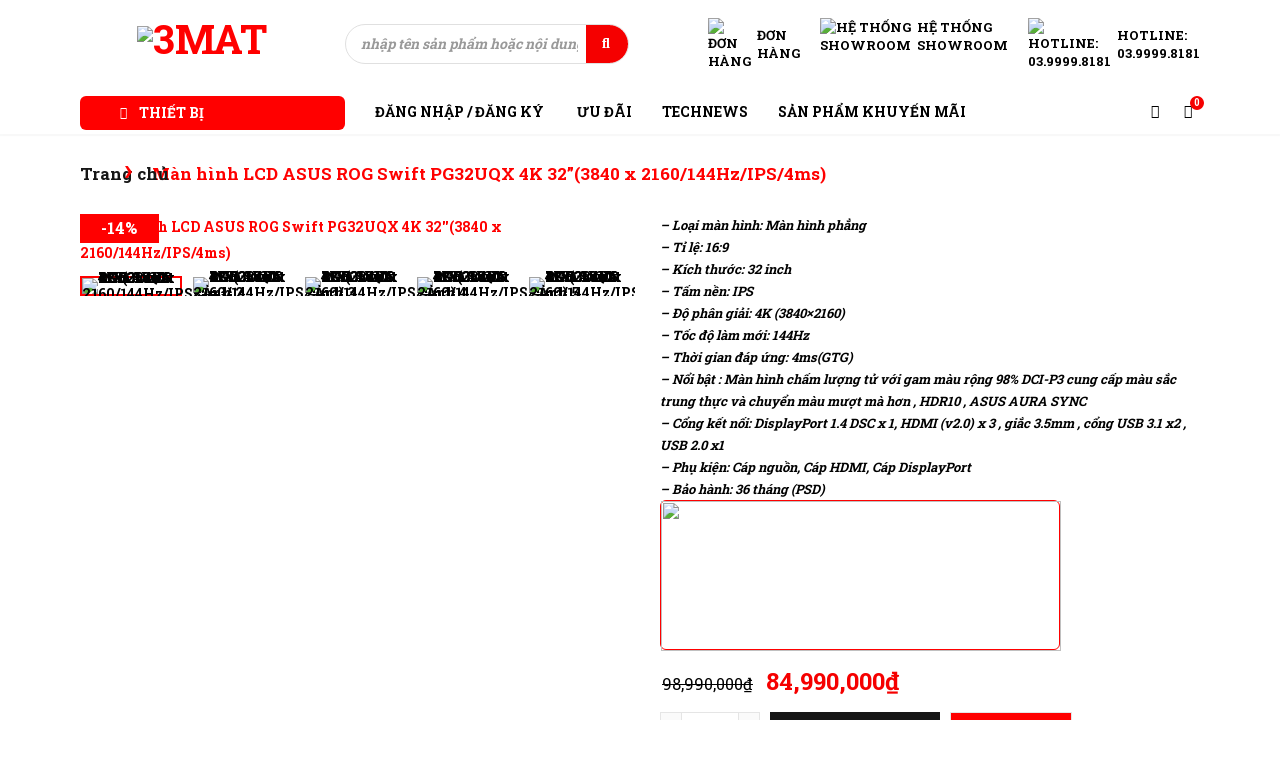

--- FILE ---
content_type: text/html; charset=UTF-8
request_url: https://3mat.com.vn/man-hinh-asus-rog-swift-pg32uqx-4k-323840-x-2160-144hz-ips-4ms/
body_size: 96700
content:
<!DOCTYPE html>

<html lang="vi">

<head>

		
	<link rel="stylesheet" href="https://unpkg.com/swiper@7/swiper-bundle.min.css"/> 
	
	<meta charset="UTF-8" />

	<meta name="viewport" content="width=device-width, initial-scale=1.0, maximum-scale=1" />

	<link rel="profile" href="//gmpg.org/xfn/11" />

				<link rel="shortcut icon" href="http://3mat.com.vn/wp-content/uploads/2021/09/3mat-logo-1.png" />
		<title>Màn hình LCD ASUS ROG Swift PG32UQX 4K 32&#8221;(3840 x 2160/144Hz/IPS/4ms) &#8211; 3MAT</title>
<meta name='robots' content='max-image-preview:large' />
<link rel='dns-prefetch' href='//unpkg.com' />
<link rel='dns-prefetch' href='//www.gstatic.com' />
<link rel='dns-prefetch' href='//fonts.googleapis.com' />
<link rel='preconnect' href='https://fonts.gstatic.com' crossorigin />
<link rel="alternate" type="application/rss+xml" title="Dòng thông tin 3MAT &raquo;" href="https://3mat.com.vn/feed/" />
<link rel="alternate" type="application/rss+xml" title="3MAT &raquo; Dòng bình luận" href="https://3mat.com.vn/comments/feed/" />
<link rel="alternate" title="oNhúng (JSON)" type="application/json+oembed" href="https://3mat.com.vn/wp-json/oembed/1.0/embed?url=https%3A%2F%2F3mat.com.vn%2Fman-hinh-asus-rog-swift-pg32uqx-4k-323840-x-2160-144hz-ips-4ms%2F" />
<link rel="alternate" title="oNhúng (XML)" type="text/xml+oembed" href="https://3mat.com.vn/wp-json/oembed/1.0/embed?url=https%3A%2F%2F3mat.com.vn%2Fman-hinh-asus-rog-swift-pg32uqx-4k-323840-x-2160-144hz-ips-4ms%2F&#038;format=xml" />
<style id='wp-img-auto-sizes-contain-inline-css' type='text/css'>
img:is([sizes=auto i],[sizes^="auto," i]){contain-intrinsic-size:3000px 1500px}
/*# sourceURL=wp-img-auto-sizes-contain-inline-css */
</style>

<style id='wp-emoji-styles-inline-css' type='text/css'>

	img.wp-smiley, img.emoji {
		display: inline !important;
		border: none !important;
		box-shadow: none !important;
		height: 1em !important;
		width: 1em !important;
		margin: 0 0.07em !important;
		vertical-align: -0.1em !important;
		background: none !important;
		padding: 0 !important;
	}
/*# sourceURL=wp-emoji-styles-inline-css */
</style>
<link rel='stylesheet' id='wp-block-library-css' href='https://3mat.com.vn/wp-includes/css/dist/block-library/style.min.css?ver=6.9' type='text/css' media='all' />
<style id='classic-theme-styles-inline-css' type='text/css'>
/*! This file is auto-generated */
.wp-block-button__link{color:#fff;background-color:#32373c;border-radius:9999px;box-shadow:none;text-decoration:none;padding:calc(.667em + 2px) calc(1.333em + 2px);font-size:1.125em}.wp-block-file__button{background:#32373c;color:#fff;text-decoration:none}
/*# sourceURL=/wp-includes/css/classic-themes.min.css */
</style>
<link rel='stylesheet' id='wp-components-css' href='https://3mat.com.vn/wp-includes/css/dist/components/style.min.css?ver=6.9' type='text/css' media='all' />
<link rel='stylesheet' id='wp-preferences-css' href='https://3mat.com.vn/wp-includes/css/dist/preferences/style.min.css?ver=6.9' type='text/css' media='all' />
<link rel='stylesheet' id='wp-block-editor-css' href='https://3mat.com.vn/wp-includes/css/dist/block-editor/style.min.css?ver=6.9' type='text/css' media='all' />
<link rel='stylesheet' id='popup-maker-block-library-style-css' href='https://3mat.com.vn/wp-content/plugins/popup-maker/dist/packages/block-library-style.css?ver=dbea705cfafe089d65f1' type='text/css' media='all' />
<link rel='stylesheet' id='mediaelement-css' href='https://3mat.com.vn/wp-includes/js/mediaelement/mediaelementplayer-legacy.min.css?ver=4.2.17' type='text/css' media='all' />
<link rel='stylesheet' id='wp-mediaelement-css' href='https://3mat.com.vn/wp-includes/js/mediaelement/wp-mediaelement.min.css?ver=6.9' type='text/css' media='all' />
<style id='jetpack-sharing-buttons-style-inline-css' type='text/css'>
.jetpack-sharing-buttons__services-list{display:flex;flex-direction:row;flex-wrap:wrap;gap:0;list-style-type:none;margin:5px;padding:0}.jetpack-sharing-buttons__services-list.has-small-icon-size{font-size:12px}.jetpack-sharing-buttons__services-list.has-normal-icon-size{font-size:16px}.jetpack-sharing-buttons__services-list.has-large-icon-size{font-size:24px}.jetpack-sharing-buttons__services-list.has-huge-icon-size{font-size:36px}@media print{.jetpack-sharing-buttons__services-list{display:none!important}}.editor-styles-wrapper .wp-block-jetpack-sharing-buttons{gap:0;padding-inline-start:0}ul.jetpack-sharing-buttons__services-list.has-background{padding:1.25em 2.375em}
/*# sourceURL=https://3mat.com.vn/wp-content/plugins/jetpack/_inc/blocks/sharing-buttons/view.css */
</style>
<style id='global-styles-inline-css' type='text/css'>
:root{--wp--preset--aspect-ratio--square: 1;--wp--preset--aspect-ratio--4-3: 4/3;--wp--preset--aspect-ratio--3-4: 3/4;--wp--preset--aspect-ratio--3-2: 3/2;--wp--preset--aspect-ratio--2-3: 2/3;--wp--preset--aspect-ratio--16-9: 16/9;--wp--preset--aspect-ratio--9-16: 9/16;--wp--preset--color--black: #000000;--wp--preset--color--cyan-bluish-gray: #abb8c3;--wp--preset--color--white: #ffffff;--wp--preset--color--pale-pink: #f78da7;--wp--preset--color--vivid-red: #cf2e2e;--wp--preset--color--luminous-vivid-orange: #ff6900;--wp--preset--color--luminous-vivid-amber: #fcb900;--wp--preset--color--light-green-cyan: #7bdcb5;--wp--preset--color--vivid-green-cyan: #00d084;--wp--preset--color--pale-cyan-blue: #8ed1fc;--wp--preset--color--vivid-cyan-blue: #0693e3;--wp--preset--color--vivid-purple: #9b51e0;--wp--preset--gradient--vivid-cyan-blue-to-vivid-purple: linear-gradient(135deg,rgb(6,147,227) 0%,rgb(155,81,224) 100%);--wp--preset--gradient--light-green-cyan-to-vivid-green-cyan: linear-gradient(135deg,rgb(122,220,180) 0%,rgb(0,208,130) 100%);--wp--preset--gradient--luminous-vivid-amber-to-luminous-vivid-orange: linear-gradient(135deg,rgb(252,185,0) 0%,rgb(255,105,0) 100%);--wp--preset--gradient--luminous-vivid-orange-to-vivid-red: linear-gradient(135deg,rgb(255,105,0) 0%,rgb(207,46,46) 100%);--wp--preset--gradient--very-light-gray-to-cyan-bluish-gray: linear-gradient(135deg,rgb(238,238,238) 0%,rgb(169,184,195) 100%);--wp--preset--gradient--cool-to-warm-spectrum: linear-gradient(135deg,rgb(74,234,220) 0%,rgb(151,120,209) 20%,rgb(207,42,186) 40%,rgb(238,44,130) 60%,rgb(251,105,98) 80%,rgb(254,248,76) 100%);--wp--preset--gradient--blush-light-purple: linear-gradient(135deg,rgb(255,206,236) 0%,rgb(152,150,240) 100%);--wp--preset--gradient--blush-bordeaux: linear-gradient(135deg,rgb(254,205,165) 0%,rgb(254,45,45) 50%,rgb(107,0,62) 100%);--wp--preset--gradient--luminous-dusk: linear-gradient(135deg,rgb(255,203,112) 0%,rgb(199,81,192) 50%,rgb(65,88,208) 100%);--wp--preset--gradient--pale-ocean: linear-gradient(135deg,rgb(255,245,203) 0%,rgb(182,227,212) 50%,rgb(51,167,181) 100%);--wp--preset--gradient--electric-grass: linear-gradient(135deg,rgb(202,248,128) 0%,rgb(113,206,126) 100%);--wp--preset--gradient--midnight: linear-gradient(135deg,rgb(2,3,129) 0%,rgb(40,116,252) 100%);--wp--preset--font-size--small: 13px;--wp--preset--font-size--medium: 20px;--wp--preset--font-size--large: 36px;--wp--preset--font-size--x-large: 42px;--wp--preset--spacing--20: 0.44rem;--wp--preset--spacing--30: 0.67rem;--wp--preset--spacing--40: 1rem;--wp--preset--spacing--50: 1.5rem;--wp--preset--spacing--60: 2.25rem;--wp--preset--spacing--70: 3.38rem;--wp--preset--spacing--80: 5.06rem;--wp--preset--shadow--natural: 6px 6px 9px rgba(0, 0, 0, 0.2);--wp--preset--shadow--deep: 12px 12px 50px rgba(0, 0, 0, 0.4);--wp--preset--shadow--sharp: 6px 6px 0px rgba(0, 0, 0, 0.2);--wp--preset--shadow--outlined: 6px 6px 0px -3px rgb(255, 255, 255), 6px 6px rgb(0, 0, 0);--wp--preset--shadow--crisp: 6px 6px 0px rgb(0, 0, 0);}:where(.is-layout-flex){gap: 0.5em;}:where(.is-layout-grid){gap: 0.5em;}body .is-layout-flex{display: flex;}.is-layout-flex{flex-wrap: wrap;align-items: center;}.is-layout-flex > :is(*, div){margin: 0;}body .is-layout-grid{display: grid;}.is-layout-grid > :is(*, div){margin: 0;}:where(.wp-block-columns.is-layout-flex){gap: 2em;}:where(.wp-block-columns.is-layout-grid){gap: 2em;}:where(.wp-block-post-template.is-layout-flex){gap: 1.25em;}:where(.wp-block-post-template.is-layout-grid){gap: 1.25em;}.has-black-color{color: var(--wp--preset--color--black) !important;}.has-cyan-bluish-gray-color{color: var(--wp--preset--color--cyan-bluish-gray) !important;}.has-white-color{color: var(--wp--preset--color--white) !important;}.has-pale-pink-color{color: var(--wp--preset--color--pale-pink) !important;}.has-vivid-red-color{color: var(--wp--preset--color--vivid-red) !important;}.has-luminous-vivid-orange-color{color: var(--wp--preset--color--luminous-vivid-orange) !important;}.has-luminous-vivid-amber-color{color: var(--wp--preset--color--luminous-vivid-amber) !important;}.has-light-green-cyan-color{color: var(--wp--preset--color--light-green-cyan) !important;}.has-vivid-green-cyan-color{color: var(--wp--preset--color--vivid-green-cyan) !important;}.has-pale-cyan-blue-color{color: var(--wp--preset--color--pale-cyan-blue) !important;}.has-vivid-cyan-blue-color{color: var(--wp--preset--color--vivid-cyan-blue) !important;}.has-vivid-purple-color{color: var(--wp--preset--color--vivid-purple) !important;}.has-black-background-color{background-color: var(--wp--preset--color--black) !important;}.has-cyan-bluish-gray-background-color{background-color: var(--wp--preset--color--cyan-bluish-gray) !important;}.has-white-background-color{background-color: var(--wp--preset--color--white) !important;}.has-pale-pink-background-color{background-color: var(--wp--preset--color--pale-pink) !important;}.has-vivid-red-background-color{background-color: var(--wp--preset--color--vivid-red) !important;}.has-luminous-vivid-orange-background-color{background-color: var(--wp--preset--color--luminous-vivid-orange) !important;}.has-luminous-vivid-amber-background-color{background-color: var(--wp--preset--color--luminous-vivid-amber) !important;}.has-light-green-cyan-background-color{background-color: var(--wp--preset--color--light-green-cyan) !important;}.has-vivid-green-cyan-background-color{background-color: var(--wp--preset--color--vivid-green-cyan) !important;}.has-pale-cyan-blue-background-color{background-color: var(--wp--preset--color--pale-cyan-blue) !important;}.has-vivid-cyan-blue-background-color{background-color: var(--wp--preset--color--vivid-cyan-blue) !important;}.has-vivid-purple-background-color{background-color: var(--wp--preset--color--vivid-purple) !important;}.has-black-border-color{border-color: var(--wp--preset--color--black) !important;}.has-cyan-bluish-gray-border-color{border-color: var(--wp--preset--color--cyan-bluish-gray) !important;}.has-white-border-color{border-color: var(--wp--preset--color--white) !important;}.has-pale-pink-border-color{border-color: var(--wp--preset--color--pale-pink) !important;}.has-vivid-red-border-color{border-color: var(--wp--preset--color--vivid-red) !important;}.has-luminous-vivid-orange-border-color{border-color: var(--wp--preset--color--luminous-vivid-orange) !important;}.has-luminous-vivid-amber-border-color{border-color: var(--wp--preset--color--luminous-vivid-amber) !important;}.has-light-green-cyan-border-color{border-color: var(--wp--preset--color--light-green-cyan) !important;}.has-vivid-green-cyan-border-color{border-color: var(--wp--preset--color--vivid-green-cyan) !important;}.has-pale-cyan-blue-border-color{border-color: var(--wp--preset--color--pale-cyan-blue) !important;}.has-vivid-cyan-blue-border-color{border-color: var(--wp--preset--color--vivid-cyan-blue) !important;}.has-vivid-purple-border-color{border-color: var(--wp--preset--color--vivid-purple) !important;}.has-vivid-cyan-blue-to-vivid-purple-gradient-background{background: var(--wp--preset--gradient--vivid-cyan-blue-to-vivid-purple) !important;}.has-light-green-cyan-to-vivid-green-cyan-gradient-background{background: var(--wp--preset--gradient--light-green-cyan-to-vivid-green-cyan) !important;}.has-luminous-vivid-amber-to-luminous-vivid-orange-gradient-background{background: var(--wp--preset--gradient--luminous-vivid-amber-to-luminous-vivid-orange) !important;}.has-luminous-vivid-orange-to-vivid-red-gradient-background{background: var(--wp--preset--gradient--luminous-vivid-orange-to-vivid-red) !important;}.has-very-light-gray-to-cyan-bluish-gray-gradient-background{background: var(--wp--preset--gradient--very-light-gray-to-cyan-bluish-gray) !important;}.has-cool-to-warm-spectrum-gradient-background{background: var(--wp--preset--gradient--cool-to-warm-spectrum) !important;}.has-blush-light-purple-gradient-background{background: var(--wp--preset--gradient--blush-light-purple) !important;}.has-blush-bordeaux-gradient-background{background: var(--wp--preset--gradient--blush-bordeaux) !important;}.has-luminous-dusk-gradient-background{background: var(--wp--preset--gradient--luminous-dusk) !important;}.has-pale-ocean-gradient-background{background: var(--wp--preset--gradient--pale-ocean) !important;}.has-electric-grass-gradient-background{background: var(--wp--preset--gradient--electric-grass) !important;}.has-midnight-gradient-background{background: var(--wp--preset--gradient--midnight) !important;}.has-small-font-size{font-size: var(--wp--preset--font-size--small) !important;}.has-medium-font-size{font-size: var(--wp--preset--font-size--medium) !important;}.has-large-font-size{font-size: var(--wp--preset--font-size--large) !important;}.has-x-large-font-size{font-size: var(--wp--preset--font-size--x-large) !important;}
:where(.wp-block-post-template.is-layout-flex){gap: 1.25em;}:where(.wp-block-post-template.is-layout-grid){gap: 1.25em;}
:where(.wp-block-term-template.is-layout-flex){gap: 1.25em;}:where(.wp-block-term-template.is-layout-grid){gap: 1.25em;}
:where(.wp-block-columns.is-layout-flex){gap: 2em;}:where(.wp-block-columns.is-layout-grid){gap: 2em;}
:root :where(.wp-block-pullquote){font-size: 1.5em;line-height: 1.6;}
/*# sourceURL=global-styles-inline-css */
</style>
<link rel='stylesheet' id='digits-login-style-css' href='https://3mat.com.vn/wp-content/plugins/digits/assets/css/login.min.css?ver=7.8.0.2' type='text/css' media='all' />
<link rel='stylesheet' id='digits-style-css' href='https://3mat.com.vn/wp-content/plugins/digits/assets/css/main.min.css?ver=7.8.0.2' type='text/css' media='all' />
<link rel='stylesheet' id='ts-style-css' href='https://3mat.com.vn/wp-content/plugins/themesky/css/themesky.css?ver=1.0.2' type='text/css' media='all' />
<link rel='stylesheet' id='owl-carousel-css' href='https://3mat.com.vn/wp-content/plugins/themesky/css/owl.carousel.css?ver=1.0.2' type='text/css' media='all' />
<link rel='stylesheet' id='woocommerce-layout-css' href='https://3mat.com.vn/wp-content/plugins/woocommerce/assets/css/woocommerce-layout.css?ver=10.4.3' type='text/css' media='all' />
<style id='woocommerce-layout-inline-css' type='text/css'>

	.infinite-scroll .woocommerce-pagination {
		display: none;
	}
/*# sourceURL=woocommerce-layout-inline-css */
</style>
<link rel='stylesheet' id='woocommerce-smallscreen-css' href='https://3mat.com.vn/wp-content/plugins/woocommerce/assets/css/woocommerce-smallscreen.css?ver=10.4.3' type='text/css' media='only screen and (max-width: 768px)' />
<link rel='stylesheet' id='woocommerce-general-css' href='https://3mat.com.vn/wp-content/plugins/woocommerce/assets/css/woocommerce.css?ver=10.4.3' type='text/css' media='all' />
<style id='woocommerce-inline-inline-css' type='text/css'>
.woocommerce form .form-row .required { visibility: visible; }
/*# sourceURL=woocommerce-inline-inline-css */
</style>
<link rel='stylesheet' id='font-awesome-5-css' href='https://3mat.com.vn/wp-content/themes/gostore/css/fontawesome.min.css?ver=1.0.3' type='text/css' media='all' />
<link rel='stylesheet' id='gostore-reset-css' href='https://3mat.com.vn/wp-content/themes/gostore/css/reset.css?ver=1.0.3' type='text/css' media='all' />
<link rel='stylesheet' id='gostore-style-css' href='https://3mat.com.vn/wp-content/themes/gostore/style.css?ver=1.0.3' type='text/css' media='all' />
<link rel='stylesheet' id='gostore-child-style-css' href='https://3mat.com.vn/wp-content/themes/gostore-child/style.css?ver=6.9' type='text/css' media='all' />
<link rel='stylesheet' id='elementor-frontend-css' href='https://3mat.com.vn/wp-content/plugins/elementor/assets/css/frontend.min.css?ver=3.33.4' type='text/css' media='all' />
<link rel='stylesheet' id='eael-general-css' href='https://3mat.com.vn/wp-content/plugins/essential-addons-for-elementor-lite/assets/front-end/css/view/general.min.css?ver=6.5.4' type='text/css' media='all' />
<link rel="preload" as="style" href="https://fonts.googleapis.com/css?family=Roboto%20Slab:700&#038;subset=vietnamese&#038;display=swap&#038;ver=1649993800" /><link rel="stylesheet" href="https://fonts.googleapis.com/css?family=Roboto%20Slab:700&#038;subset=vietnamese&#038;display=swap&#038;ver=1649993800" media="print" onload="this.media='all'"><noscript><link rel="stylesheet" href="https://fonts.googleapis.com/css?family=Roboto%20Slab:700&#038;subset=vietnamese&#038;display=swap&#038;ver=1649993800" /></noscript><link rel='stylesheet' id='font-themify-icon-css' href='https://3mat.com.vn/wp-content/themes/gostore/css/themify-icons.css?ver=1.0.3' type='text/css' media='all' />
<link rel='stylesheet' id='gostore-responsive-css' href='https://3mat.com.vn/wp-content/themes/gostore/css/responsive.css?ver=1.0.3' type='text/css' media='all' />
<link rel='stylesheet' id='prettyphoto-css' href='https://3mat.com.vn/wp-content/themes/gostore/css/prettyPhoto.css?ver=1.0.3' type='text/css' media='all' />
<link rel='stylesheet' id='google-roboto-regular-css' href='https://fonts.googleapis.com/css?family=Roboto%3A700%2C500%2C500i%2C400%2C200%2C300&#038;ver=6.9' type='text/css' media='all' />
<link rel='stylesheet' id='gostore-dynamic-css-css' href='https://3mat.com.vn/wp-content/uploads/gostorechild.css?ver=1649993800' type='text/css' media='all' />
<script type="text/template" id="tmpl-variation-template">
	<div class="woocommerce-variation-description">{{{ data.variation.variation_description }}}</div>
	<div class="woocommerce-variation-price">{{{ data.variation.price_html }}}</div>
	<div class="woocommerce-variation-availability">{{{ data.variation.availability_html }}}</div>
</script>
<script type="text/template" id="tmpl-unavailable-variation-template">
	<p role="alert">Rất tiếc, sản phẩm này hiện không tồn tại. Hãy chọn một phương thức kết hợp khác.</p>
</script>
<script type="text/javascript">
            window._nslDOMReady = (function () {
                const executedCallbacks = new Set();
            
                return function (callback) {
                    /**
                    * Third parties might dispatch DOMContentLoaded events, so we need to ensure that we only run our callback once!
                    */
                    if (executedCallbacks.has(callback)) return;
            
                    const wrappedCallback = function () {
                        if (executedCallbacks.has(callback)) return;
                        executedCallbacks.add(callback);
                        callback();
                    };
            
                    if (document.readyState === "complete" || document.readyState === "interactive") {
                        wrappedCallback();
                    } else {
                        document.addEventListener("DOMContentLoaded", wrappedCallback);
                    }
                };
            })();
        </script><script type="text/javascript" src="https://3mat.com.vn/wp-includes/js/jquery/jquery.min.js?ver=3.7.1" id="jquery-core-js"></script>
<script type="text/javascript" src="https://3mat.com.vn/wp-includes/js/jquery/jquery-migrate.min.js?ver=3.4.1" id="jquery-migrate-js"></script>
<script type="text/javascript" src="https://3mat.com.vn/wp-content/plugins/woocommerce/assets/js/jquery-blockui/jquery.blockUI.min.js?ver=2.7.0-wc.10.4.3" id="wc-jquery-blockui-js" defer="defer" data-wp-strategy="defer"></script>
<script type="text/javascript" id="wc-add-to-cart-js-extra">
/* <![CDATA[ */
var wc_add_to_cart_params = {"ajax_url":"/wp-admin/admin-ajax.php","wc_ajax_url":"/?wc-ajax=%%endpoint%%","i18n_view_cart":"Xem gi\u1ecf h\u00e0ng","cart_url":"https://3mat.com.vn/gio-hang/","is_cart":"","cart_redirect_after_add":"no"};
//# sourceURL=wc-add-to-cart-js-extra
/* ]]> */
</script>
<script type="text/javascript" src="https://3mat.com.vn/wp-content/plugins/woocommerce/assets/js/frontend/add-to-cart.min.js?ver=10.4.3" id="wc-add-to-cart-js" defer="defer" data-wp-strategy="defer"></script>
<script type="text/javascript" src="https://3mat.com.vn/wp-content/plugins/woocommerce/assets/js/zoom/jquery.zoom.min.js?ver=1.7.21-wc.10.4.3" id="wc-zoom-js" defer="defer" data-wp-strategy="defer"></script>
<script type="text/javascript" src="https://3mat.com.vn/wp-content/plugins/woocommerce/assets/js/flexslider/jquery.flexslider.min.js?ver=2.7.2-wc.10.4.3" id="wc-flexslider-js" defer="defer" data-wp-strategy="defer"></script>
<script type="text/javascript" id="wc-single-product-js-extra">
/* <![CDATA[ */
var wc_single_product_params = {"i18n_required_rating_text":"Vui l\u00f2ng ch\u1ecdn m\u1ed9t m\u1ee9c \u0111\u00e1nh gi\u00e1","i18n_rating_options":["1 tr\u00ean 5 sao","2 tr\u00ean 5 sao","3 tr\u00ean 5 sao","4 tr\u00ean 5 sao","5 tr\u00ean 5 sao"],"i18n_product_gallery_trigger_text":"Xem th\u01b0 vi\u1ec7n \u1ea3nh to\u00e0n m\u00e0n h\u00ecnh","review_rating_required":"no","flexslider":{"rtl":false,"animation":"slide","smoothHeight":true,"directionNav":true,"controlNav":"thumbnails","slideshow":false,"animationSpeed":500,"animationLoop":false,"allowOneSlide":false},"zoom_enabled":"1","zoom_options":[],"photoswipe_enabled":"","photoswipe_options":{"shareEl":false,"closeOnScroll":false,"history":false,"hideAnimationDuration":0,"showAnimationDuration":0},"flexslider_enabled":"1"};
//# sourceURL=wc-single-product-js-extra
/* ]]> */
</script>
<script type="text/javascript" src="https://3mat.com.vn/wp-content/plugins/woocommerce/assets/js/frontend/single-product.min.js?ver=10.4.3" id="wc-single-product-js" defer="defer" data-wp-strategy="defer"></script>
<script type="text/javascript" src="https://3mat.com.vn/wp-content/plugins/woocommerce/assets/js/js-cookie/js.cookie.min.js?ver=2.1.4-wc.10.4.3" id="wc-js-cookie-js" defer="defer" data-wp-strategy="defer"></script>
<script type="text/javascript" id="woocommerce-js-extra">
/* <![CDATA[ */
var woocommerce_params = {"ajax_url":"/wp-admin/admin-ajax.php","wc_ajax_url":"/?wc-ajax=%%endpoint%%","i18n_password_show":"Hi\u1ec3n th\u1ecb m\u1eadt kh\u1ea9u","i18n_password_hide":"\u1ea8n m\u1eadt kh\u1ea9u"};
//# sourceURL=woocommerce-js-extra
/* ]]> */
</script>
<script type="text/javascript" src="https://3mat.com.vn/wp-content/plugins/woocommerce/assets/js/frontend/woocommerce.min.js?ver=10.4.3" id="woocommerce-js" defer="defer" data-wp-strategy="defer"></script>
<script type="text/javascript" src="https://3mat.com.vn/wp-includes/js/underscore.min.js?ver=1.13.7" id="underscore-js"></script>
<script type="text/javascript" id="wp-util-js-extra">
/* <![CDATA[ */
var _wpUtilSettings = {"ajax":{"url":"/wp-admin/admin-ajax.php"}};
//# sourceURL=wp-util-js-extra
/* ]]> */
</script>
<script type="text/javascript" src="https://3mat.com.vn/wp-includes/js/wp-util.min.js?ver=6.9" id="wp-util-js"></script>
<script type="text/javascript" id="wc-add-to-cart-variation-js-extra">
/* <![CDATA[ */
var wc_add_to_cart_variation_params = {"wc_ajax_url":"/?wc-ajax=%%endpoint%%","i18n_no_matching_variations_text":"R\u1ea5t ti\u1ebfc, kh\u00f4ng c\u00f3 s\u1ea3n ph\u1ea9m n\u00e0o ph\u00f9 h\u1ee3p v\u1edbi l\u1ef1a ch\u1ecdn c\u1ee7a b\u1ea1n. H\u00e3y ch\u1ecdn m\u1ed9t ph\u01b0\u01a1ng th\u1ee9c k\u1ebft h\u1ee3p kh\u00e1c.","i18n_make_a_selection_text":"Ch\u1ecdn c\u00e1c t\u00f9y ch\u1ecdn cho s\u1ea3n ph\u1ea9m tr\u01b0\u1edbc khi cho s\u1ea3n ph\u1ea9m v\u00e0o gi\u1ecf h\u00e0ng c\u1ee7a b\u1ea1n.","i18n_unavailable_text":"R\u1ea5t ti\u1ebfc, s\u1ea3n ph\u1ea9m n\u00e0y hi\u1ec7n kh\u00f4ng t\u1ed3n t\u1ea1i. H\u00e3y ch\u1ecdn m\u1ed9t ph\u01b0\u01a1ng th\u1ee9c k\u1ebft h\u1ee3p kh\u00e1c.","i18n_reset_alert_text":"L\u1ef1a ch\u1ecdn c\u1ee7a b\u1ea1n \u0111\u00e3 \u0111\u01b0\u1ee3c \u0111\u1eb7t l\u1ea1i. Vui l\u00f2ng ch\u1ecdn m\u1ed9t s\u1ed1 t\u00f9y ch\u1ecdn s\u1ea3n ph\u1ea9m tr\u01b0\u1edbc khi th\u00eam s\u1ea3n ph\u1ea9m n\u00e0y v\u00e0o gi\u1ecf h\u00e0ng c\u1ee7a b\u1ea1n."};
//# sourceURL=wc-add-to-cart-variation-js-extra
/* ]]> */
</script>
<script type="text/javascript" src="https://3mat.com.vn/wp-content/plugins/woocommerce/assets/js/frontend/add-to-cart-variation.min.js?ver=10.4.3" id="wc-add-to-cart-variation-js" defer="defer" data-wp-strategy="defer"></script>
<script type="text/javascript" src="https://www.gstatic.com/firebasejs/8.2.1/firebase-app.js?ver=8.2.1" id="firebase-js"></script>
<script type="text/javascript" src="https://www.gstatic.com/firebasejs/8.2.1/firebase-auth.js?ver=8.2.1" id="firebase-auth-js"></script>
<script type="text/javascript" id="firebase-auth-js-after">
/* <![CDATA[ */
// For Firebase JS SDK v7.20.0 and later, measurementId is optional
const firebaseConfig = {
  apiKey: "AIzaSyBtaESbrZzWFht74wrjXHU7T5QHeDWHWcM",
  authDomain: "dynamic-poet-322516.firebaseapp.com",
  projectId: "dynamic-poet-322516",
  storageBucket: "dynamic-poet-322516.appspot.com",
  messagingSenderId: "912358825906",
  appId: "1:912358825906:web:4ff2ae7f9b675e2b460eab",
  measurementId: "G-ENLWDJT8FF"
};
        firebase.initializeApp(firebaseConfig);
        firebase.auth().languageCode = "vi"
//# sourceURL=firebase-auth-js-after
/* ]]> */
</script>
<link rel="https://api.w.org/" href="https://3mat.com.vn/wp-json/" /><link rel="alternate" title="JSON" type="application/json" href="https://3mat.com.vn/wp-json/wp/v2/product/28488" /><link rel="EditURI" type="application/rsd+xml" title="RSD" href="https://3mat.com.vn/xmlrpc.php?rsd" />
<meta name="generator" content="WordPress 6.9" />
<meta name="generator" content="WooCommerce 10.4.3" />
<link rel="canonical" href="https://3mat.com.vn/man-hinh-asus-rog-swift-pg32uqx-4k-323840-x-2160-144hz-ips-4ms/" />
<link rel='shortlink' href='https://3mat.com.vn/?p=28488' />
<meta name="generator" content="Redux 4.5.9" />	<noscript><style>.woocommerce-product-gallery{ opacity: 1 !important; }</style></noscript>
	<meta name="generator" content="Elementor 3.33.4; features: additional_custom_breakpoints; settings: css_print_method-external, google_font-enabled, font_display-auto">
			<style>
				.e-con.e-parent:nth-of-type(n+4):not(.e-lazyloaded):not(.e-no-lazyload),
				.e-con.e-parent:nth-of-type(n+4):not(.e-lazyloaded):not(.e-no-lazyload) * {
					background-image: none !important;
				}
				@media screen and (max-height: 1024px) {
					.e-con.e-parent:nth-of-type(n+3):not(.e-lazyloaded):not(.e-no-lazyload),
					.e-con.e-parent:nth-of-type(n+3):not(.e-lazyloaded):not(.e-no-lazyload) * {
						background-image: none !important;
					}
				}
				@media screen and (max-height: 640px) {
					.e-con.e-parent:nth-of-type(n+2):not(.e-lazyloaded):not(.e-no-lazyload),
					.e-con.e-parent:nth-of-type(n+2):not(.e-lazyloaded):not(.e-no-lazyload) * {
						background-image: none !important;
					}
				}
			</style>
			<style type="text/css">div.nsl-container[data-align="left"] {
    text-align: left;
}

div.nsl-container[data-align="center"] {
    text-align: center;
}

div.nsl-container[data-align="right"] {
    text-align: right;
}


div.nsl-container div.nsl-container-buttons a[data-plugin="nsl"] {
    text-decoration: none;
    box-shadow: none;
    border: 0;
}

div.nsl-container .nsl-container-buttons {
    display: flex;
    padding: 5px 0;
}

div.nsl-container.nsl-container-block .nsl-container-buttons {
    display: inline-grid;
    grid-template-columns: minmax(145px, auto);
}

div.nsl-container-block-fullwidth .nsl-container-buttons {
    flex-flow: column;
    align-items: center;
}

div.nsl-container-block-fullwidth .nsl-container-buttons a,
div.nsl-container-block .nsl-container-buttons a {
    flex: 1 1 auto;
    display: block;
    margin: 5px 0;
    width: 100%;
}

div.nsl-container-inline {
    margin: -5px;
    text-align: left;
}

div.nsl-container-inline .nsl-container-buttons {
    justify-content: center;
    flex-wrap: wrap;
}

div.nsl-container-inline .nsl-container-buttons a {
    margin: 5px;
    display: inline-block;
}

div.nsl-container-grid .nsl-container-buttons {
    flex-flow: row;
    align-items: center;
    flex-wrap: wrap;
}

div.nsl-container-grid .nsl-container-buttons a {
    flex: 1 1 auto;
    display: block;
    margin: 5px;
    max-width: 280px;
    width: 100%;
}

@media only screen and (min-width: 650px) {
    div.nsl-container-grid .nsl-container-buttons a {
        width: auto;
    }
}

div.nsl-container .nsl-button {
    cursor: pointer;
    vertical-align: top;
    border-radius: 4px;
}

div.nsl-container .nsl-button-default {
    color: #fff;
    display: flex;
}

div.nsl-container .nsl-button-icon {
    display: inline-block;
}

div.nsl-container .nsl-button-svg-container {
    flex: 0 0 auto;
    padding: 8px;
    display: flex;
    align-items: center;
}

div.nsl-container svg {
    height: 24px;
    width: 24px;
    vertical-align: top;
}

div.nsl-container .nsl-button-default div.nsl-button-label-container {
    margin: 0 24px 0 12px;
    padding: 10px 0;
    font-family: Helvetica, Arial, sans-serif;
    font-size: 16px;
    line-height: 20px;
    letter-spacing: .25px;
    overflow: hidden;
    text-align: center;
    text-overflow: clip;
    white-space: nowrap;
    flex: 1 1 auto;
    -webkit-font-smoothing: antialiased;
    -moz-osx-font-smoothing: grayscale;
    text-transform: none;
    display: inline-block;
}

div.nsl-container .nsl-button-google[data-skin="light"] {
    box-shadow: inset 0 0 0 1px #747775;
    color: #1f1f1f;
}

div.nsl-container .nsl-button-google[data-skin="dark"] {
    box-shadow: inset 0 0 0 1px #8E918F;
    color: #E3E3E3;
}

div.nsl-container .nsl-button-google[data-skin="neutral"] {
    color: #1F1F1F;
}

div.nsl-container .nsl-button-google div.nsl-button-label-container {
    font-family: "Roboto Medium", Roboto, Helvetica, Arial, sans-serif;
}

div.nsl-container .nsl-button-apple .nsl-button-svg-container {
    padding: 0 6px;
}

div.nsl-container .nsl-button-apple .nsl-button-svg-container svg {
    height: 40px;
    width: auto;
}

div.nsl-container .nsl-button-apple[data-skin="light"] {
    color: #000;
    box-shadow: 0 0 0 1px #000;
}

div.nsl-container .nsl-button-facebook[data-skin="white"] {
    color: #000;
    box-shadow: inset 0 0 0 1px #000;
}

div.nsl-container .nsl-button-facebook[data-skin="light"] {
    color: #1877F2;
    box-shadow: inset 0 0 0 1px #1877F2;
}

div.nsl-container .nsl-button-spotify[data-skin="white"] {
    color: #191414;
    box-shadow: inset 0 0 0 1px #191414;
}

div.nsl-container .nsl-button-apple div.nsl-button-label-container {
    font-size: 17px;
    font-family: -apple-system, BlinkMacSystemFont, "Segoe UI", Roboto, Helvetica, Arial, sans-serif, "Apple Color Emoji", "Segoe UI Emoji", "Segoe UI Symbol";
}

div.nsl-container .nsl-button-slack div.nsl-button-label-container {
    font-size: 17px;
    font-family: -apple-system, BlinkMacSystemFont, "Segoe UI", Roboto, Helvetica, Arial, sans-serif, "Apple Color Emoji", "Segoe UI Emoji", "Segoe UI Symbol";
}

div.nsl-container .nsl-button-slack[data-skin="light"] {
    color: #000000;
    box-shadow: inset 0 0 0 1px #DDDDDD;
}

div.nsl-container .nsl-button-tiktok[data-skin="light"] {
    color: #161823;
    box-shadow: 0 0 0 1px rgba(22, 24, 35, 0.12);
}


div.nsl-container .nsl-button-kakao {
    color: rgba(0, 0, 0, 0.85);
}

.nsl-clear {
    clear: both;
}

.nsl-container {
    clear: both;
}

.nsl-disabled-provider .nsl-button {
    filter: grayscale(1);
    opacity: 0.8;
}

/*Button align start*/

div.nsl-container-inline[data-align="left"] .nsl-container-buttons {
    justify-content: flex-start;
}

div.nsl-container-inline[data-align="center"] .nsl-container-buttons {
    justify-content: center;
}

div.nsl-container-inline[data-align="right"] .nsl-container-buttons {
    justify-content: flex-end;
}


div.nsl-container-grid[data-align="left"] .nsl-container-buttons {
    justify-content: flex-start;
}

div.nsl-container-grid[data-align="center"] .nsl-container-buttons {
    justify-content: center;
}

div.nsl-container-grid[data-align="right"] .nsl-container-buttons {
    justify-content: flex-end;
}

div.nsl-container-grid[data-align="space-around"] .nsl-container-buttons {
    justify-content: space-around;
}

div.nsl-container-grid[data-align="space-between"] .nsl-container-buttons {
    justify-content: space-between;
}

/* Button align end*/

/* Redirect */

#nsl-redirect-overlay {
    display: flex;
    flex-direction: column;
    justify-content: center;
    align-items: center;
    position: fixed;
    z-index: 1000000;
    left: 0;
    top: 0;
    width: 100%;
    height: 100%;
    backdrop-filter: blur(1px);
    background-color: RGBA(0, 0, 0, .32);;
}

#nsl-redirect-overlay-container {
    display: flex;
    flex-direction: column;
    justify-content: center;
    align-items: center;
    background-color: white;
    padding: 30px;
    border-radius: 10px;
}

#nsl-redirect-overlay-spinner {
    content: '';
    display: block;
    margin: 20px;
    border: 9px solid RGBA(0, 0, 0, .6);
    border-top: 9px solid #fff;
    border-radius: 50%;
    box-shadow: inset 0 0 0 1px RGBA(0, 0, 0, .6), 0 0 0 1px RGBA(0, 0, 0, .6);
    width: 40px;
    height: 40px;
    animation: nsl-loader-spin 2s linear infinite;
}

@keyframes nsl-loader-spin {
    0% {
        transform: rotate(0deg)
    }
    to {
        transform: rotate(360deg)
    }
}

#nsl-redirect-overlay-title {
    font-family: -apple-system, BlinkMacSystemFont, "Segoe UI", Roboto, Oxygen-Sans, Ubuntu, Cantarell, "Helvetica Neue", sans-serif;
    font-size: 18px;
    font-weight: bold;
    color: #3C434A;
}

#nsl-redirect-overlay-text {
    font-family: -apple-system, BlinkMacSystemFont, "Segoe UI", Roboto, Oxygen-Sans, Ubuntu, Cantarell, "Helvetica Neue", sans-serif;
    text-align: center;
    font-size: 14px;
    color: #3C434A;
}

/* Redirect END*/</style><style type="text/css">/* Notice fallback */
#nsl-notices-fallback {
    position: fixed;
    right: 10px;
    top: 10px;
    z-index: 10000;
}

.admin-bar #nsl-notices-fallback {
    top: 42px;
}

#nsl-notices-fallback > div {
    position: relative;
    background: #fff;
    border-left: 4px solid #fff;
    box-shadow: 0 1px 1px 0 rgba(0, 0, 0, .1);
    margin: 5px 15px 2px;
    padding: 1px 20px;
}

#nsl-notices-fallback > div.error {
    display: block;
    border-left-color: #dc3232;
}

#nsl-notices-fallback > div.updated {
    display: block;
    border-left-color: #46b450;
}

#nsl-notices-fallback p {
    margin: .5em 0;
    padding: 2px;
}

#nsl-notices-fallback > div:after {
    position: absolute;
    right: 5px;
    top: 5px;
    content: '\00d7';
    display: block;
    height: 16px;
    width: 16px;
    line-height: 16px;
    text-align: center;
    font-size: 20px;
    cursor: pointer;
}</style>		<style type="text/css" id="wp-custom-css">
			.logo-wrapper.visible-phone {
   margin-top: -35px;
    margin-bottom: -15px;
}

header .logo-wrapper a {
    font-size: 40px;
    padding-left: 37px;
}

.ts-header .sticky-wrapper.is-sticky .header-sticky .logo-wrapper {
    padding-bottom: 30px;
	  padding-left: 65px !important;
}

footer#colophon {
    border-top: 4px solid #ff0000;
}

.elementor-18420 .elementor-element.elementor-element-2a79974f:not(.elementor-motion-effects-element-type-background), .elementor-18420 .elementor-element.elementor-element-2a79974f > .elementor-motion-effects-container > .elementor-motion-effects-layer {
    margin-left: px;
}

.ts-search-by-category {
    border-width: 1px;
    border-style: solid;
    border-radius: 20px 20px 20px 20px;
}

.ts-search-by-category .search-content:after {
    right: 2px;
    color: #fff !important;
}

.ts-search-by-category .search-button, .ts-search-by-category .search-content input[type="submit"] {
    background: rgb(245 0 0) !important;
    border-radius: 0 20px 20px 0;
	  z-index: auto;
}

div.header-right-2 .right-content > * {
    border: #fff;
}

.sticky-wrapper.is-sticky .header-sticky img.sticky-logo {
    display: -webkit-inline-box;
    width: 60px;
}

.ts-header .sticky-wrapper.is-sticky .header-sticky .logo-wrapper {
    padding-bottom: 0px;
    padding-left: 45px;
}

header .sticky-wrapper.is-sticky .header-sticky {
    animation-duration: 100ms;
}	

.ts-header nav.vertical-menu > ul.menu > li > a {
    height: 0px;
}

.ts-header nav.vertical-menu > ul.menu > li > .ts-menu-drop-icon {
    color: #fff;
}

.header-v3 .ts-header .vertical-menu-wrapper > .vertical-menu:before {
    top: -10px;
    border-radius: 6px 6px;
}

.header-v3 .vertical-menu-heading {
    border-radius: 6px;
    padding: 7px 0 7px 0;
    top: 8px;
    font-size: 14px;
}

.header-middle > .container > div.logo-wrapper {
    padding-left: 20px;
}

.vertical-menu-button:before, .vertical-menu-heading:before {
    margin-left: 40px;
}

.ts-header .vertical-menu-wrapper .vertical-menu > ul {
    top: 5px;
}

//header nav.main-menu > ul.menu > li > a, header nav.main-menu > ul > li > a {
    border: 1px solid #000;
	  border-radius: 6px;
}//

header nav.main-menu > ul.menu > li > a, header nav.main-menu > ul > li > a {
    padding-left: 10px;
    padding-right: 10px;
    border-radius: 6px;
}

.layout-fullwidth .ts-header .ts-menu > nav.menu > ul > li, .layout-fullwidth .ts-header nav.main-menu > ul.menu > li, .layout-fullwidth .ts-header nav.main-menu > ul > li, .main-content-fullwidth .ts-header .ts-menu > nav.menu > ul > li, .main-content-fullwidth .ts-header nav.main-menu > ul.menu > li, .main-content-fullwidth .ts-header nav.main-menu > ul > li {
    margin: 0 25px 0 0;
}

.ts-tiny-cart-wrapper .dropdown-footer .button.view-cart, #ts-add-to-cart-popup-modal .action .button.view-cart, .woocommerce.widget_shopping_cart .buttons .button, .woocommerce .widget_shopping_cart .buttons .button, .elementor-widget-wp-widget-woocommerce_widget_cart .buttons .button, .woocommerce table.cart .actions > .button.empty-cart-button, body .woocommerce table.compare-list .add-to-cart td a:hover {
    background-color: #ff0000;
    color: rgba(255,255,255,1);
    border-color: rgba(255,0,0,1);
}

a.button, button, input[type^="submit"], .woocommerce a.button, .woocommerce button.button, .woocommerce input.button, .woocommerce a.button.alt, .woocommerce button.button.alt, .woocommerce input.button.alt, .woocommerce a.button.disabled, .woocommerce a.button:disabled, .woocommerce a.button:disabled[disabled], .woocommerce button.button.disabled, .woocommerce button.button:disabled, .woocommerce button.button:disabled[disabled], .woocommerce input.button.disabled, .woocommerce input.button:disabled, .woocommerce input.button:disabled[disabled], .woocommerce #respond input#submit, .shopping-cart p.buttons a, .threesixty .nav_bar a, #comments .wcpr-filter-button, .woocommerce a.button.alt.disabled, .woocommerce a.button.alt.disabled:hover, .woocommerce a.button.alt:disabled, .woocommerce a.button.alt:disabled:hover, .woocommerce a.button.alt:disabled[disabled], .woocommerce a.button.alt:disabled[disabled]:hover, .woocommerce button.button.alt.disabled, .woocommerce button.button.alt.disabled:hover, .woocommerce button.button.alt:disabled, .woocommerce button.button.alt:disabled:hover, .woocommerce button.button.alt:disabled[disabled], .woocommerce button.button.alt:disabled[disabled]:hover, .woocommerce input.button.alt.disabled, .woocommerce input.button.alt.disabled:hover, .woocommerce input.button.alt:disabled, .woocommerce input.button.alt:disabled:hover, .woocommerce input.button.alt:disabled[disabled], .woocommerce input.button.alt:disabled[disabled]:hover, .woocommerce-account .woocommerce-MyAccount-navigation li:hover a, .woocommerce-account .woocommerce-MyAccount-navigation li.is-active a, .woocommerce div.product form.cart table .button:hover, .shopping-cart-wrapper.cart-primary a > .ic-cart, .woocommerce .button.button-border-secondary:hover, .button.button-border-secondary:hover, .portfolio-inner .icon-group a:hover, .meta-content .ic-like, .woocommerce .woocommerce-form-register .button:hover, .woocommerce .wishlist_table .product-add-to-cart a {
    background-color: #ff0000;
    color: rgba(255,255,255,1);
    border-color: rgba(255,0,0,1);
}

.ts-shortcode a.view-more, .ts-shortcode a.shop-all-button {
    text-decoration: none;
}

.ts-banner {
    border-radius: 6px;
}

//.breadcrumb-title-wrapper {
    margin-top: 5px;
    border-top: 1px solid #ff0000;
}//

.layout-fullwidth .breadcrumb-title h1, .layout-fullwidth .woocommerce .cross-sells > h2, .layout-fullwidth.woocommerce .up-sells > h2, .layout-fullwidth.woocommerce .related > h2, .layout-fullwidth .ts-portfolio-wrapper .shortcode-heading-wrapper > h2, .layout-fullwidth .shortcode-heading-wrapper h2, .layout-fullwidth #page .title-big .elementor-widget-container > h5, .layout-fullwidth .heading-tab h2, .layout-fullwidth .list-posts .entry-title, .main-content-fullwidth .breadcrumb-title h1, .main-content-fullwidth .woocommerce .cross-sells > h2, .main-content-fullwidth.woocommerce .up-sells > h2, .main-content-fullwidth.woocommerce .related > h2, .main-content-fullwidth .ts-portfolio-wrapper .shortcode-heading-wrapper > h2, .main-content-fullwidth .shortcode-heading-wrapper h2, .main-content-fullwidth #page .title-big .elementor-widget-container > h5, .main-content-fullwidth .heading-tab h2, .main-content-fullwidth .list-posts .entry-title {
    font-size: 32px;
    line-height: 44px;
    border-left: 3px solid #ff0000;
    padding-left: 10px;
}

.icon-menu-sticky-header {
    display: none !important;
    width: 50px;
    text-align: center;
    padding-right: 40px;
}

.icon-menu-sticky-header .icon:before {
    display: contents;
    width: 100%;
    line-height: 0px;
    font-size: 15px;
	  letter-spacing: 5px;
}

.menu-wrapper nav > ul.menu, .menu-wrapper nav > ul {
    margin-top: 2px !important;
}

rs-module-wrap, rs-module-wrap * {
    border-radius: 6px;
}

.arcontactus-widget .messangers-block .messangers-list li {
    display: contents;
}

element.style {
    background-color: #ff0000;
}

.arcontactus-widget.sm.arcontactus-message {
    width: 60px;
    height: 60px;
    bottom: 110px;
	  right: 5px;
}

#ts-login-form > p.login-submit {
    margin-bottom: 0;
    margin-left: 70px;
}

#ts-login-form .login-remember {
    float: left;
}

header nav.main-menu > ul.menu > li > a, header nav.main-menu > ul > li > a {
    text-transform: uppercase;
}

.elementor-18420 .elementor-element.elementor-element-8d409f5 {
    border-left: 3px solid #ff0000;
    padding-left: 10px;
}

.eael-product-grid .woocommerce ul.products .product {
    border-bottom: 1px solid #000;
}

.elementor-18420 .elementor-element.elementor-element-e6194a5 > .elementor-widget-container {
    border-radius: 6px;
}

.elementor-18420 .elementor-element.elementor-element-2a14c5e > .elementor-widget-container {
    border-radius: 6px;
}

.elementor-18420 .elementor-element.elementor-element-e68ec58 > .elementor-widget-container {
    border-radius: 6px;
}

.elementor-18420 .elementor-element.elementor-element-f493b59 > .elementor-widget-container {
    border-radius: 6px;
}

.elementor-element-79c2945 {
    border-left: 3px solid #ff0000;
	  padding: 8px 0 8px 0;
}

.elementor-element-4927bcd {
    border-left: 3px solid #ff0000;
	  padding: 8px 0 8px 0;
}

.elementor-element-ebcdd8e {
    border-left: 3px solid #ff0000;
	  padding: 8px 0 8px 0;
}

.elementor-element-249b025 {
    border-left: 3px solid #ff0000;
	  padding: 8px 0 8px 0;
}

.ts-product-in-category-tab-wrapper .column-tabs ul.tabs li:hover, .ts-product-in-category-tab-wrapper .column-tabs ul.tabs li.current {
    text-decoration: none;
}

#page .summary .ts-buy-now-button{
	 left: -3px;
	 background: #ff0000 !important;
	 color: #fff;
}

.summary .ts-social-sharing {
    margin-top: -20px;
    margin-left: 7px;
    margin-bottom: 10px;
}

.woocommerce div.product .woocommerce-tabs ul.tabs li.active > a {
	 color: #ff0000;
}

.p {
    font-family: 'Roboto Slab', serif;
}

.page-description {
	 margin-top: 0px;
	 margin-bottom: 7px;
}

.arcontactus-widget.sm.arcontactus-message {
	 z-index: 9999;
}

iframe{
  max-width: 100% !important;
}

img{
  max-width: 100%;
}

.product .woocommerce-tabs ul.tabs {
    width: 100%;
    float: none;
    margin-right: 5.8823529412%;
}
 
.woocommerce div.product .woocommerce-tabs ul.tabs {
    list-style: none;
    padding: 0;
    /*padding: 0 0 0 1em;*/
    margin: 0 0 -1.3px;
    overflow: hidden;
    position: relative;
}
 
.woocommerce div.product .woocommerce-tabs ul.tabs::before {
    position: absolute;
    content: ' ';
    width: 100%;
    bottom: 0;
    left: 0;
    /*border-bottom: 1px solid #d3ced2;
    z-index: 1;*/
}
 
.woocommerce div.product .woocommerce-tabs ul.tabs li {
    border: 0px solid #d3ced2;
    border-radius: 4px 4px 0 0;
    /*background-color: #ebe9eb;*/
    display: inline-block;
    position: relative;
    z-index: 0;
    /*margin: 0 -5px;*/
    padding: 0 1em;
}
 .woocommerce div.product .woocommerce-tabs ul.tabs li.active {
    /*background: #fff;*/
    z-index: 2;
    background-color: #ebe9eb;
    border: 1px solid #ff0000;
	  color: #ff0000;
	  border-bottom: 1px solid #fff;
}
.woocommerce div.product .woocommerce-tabs ul.tabs li::after,
.woocommerce div.product .woocommerce-tabs ul.tabs li::before {
    border: 1px solid #d3ced2;
    position: absolute;
    bottom: -1px;
    width: 0;
    height: 0;
    content: ' ';
}
.woocommerce div.product .woocommerce-tabs ul.tabs li::before {
    left: -6px;
    border-bottom-right-radius: 4px;
    border-width: 0 1px 1px 0;
    box-shadow: 2px 2px 0 #ebe9eb;
}
.woocommerce div.product .woocommerce-tabs ul.tabs li.active::before {
    box-shadow: 2px 2px 0 #fff;
}
.woocommerce div.product .woocommerce-tabs ul.tabs li::after {
    right: -6px;
    border-bottom-left-radius: 4px;
    border-width: 0 0 1px 1px;
    box-shadow: -2px 2px 0 #ebe9eb;
}
.woocommerce div.product .woocommerce-tabs ul.tabs li.active::after {
    box-shadow: -2px 2px 0 #fff;
}
 
.woocommerce div.product .woocommerce-tabs ul.tabs li a {
    display: inline-block;
    padding: .5em 0;
    /*font-weight: 700;*/
    color: #000;
    text-decoration: none;
}
.woocommerce div.product .woocommerce-tabs ul.tabs li.active a {
    color: inherit;
    text-shadow: inherit;
    font-weight:bold;
}
.woocommerce .wc-tabs li a:focus, .ui-state-focus:focus { outline: none !important }
 
.ui-tabs-anchor:active, .ui-tabs-anchor:focus{
     outline:none;
}
.woocommerce div.product .woocommerce-tabs ul.tabs li:last-child {
    padding-left: 10px;
    padding-right: 10px;
}
.woocommerce div.product .woocommerce-tabs .panel {
	  border: 1px solid #e0e0e0;
	  padding-left: 5px !important;
}

table {
    margin-bottom: 0px;
    margin-top: 5px;
    margin-left: -2.6px;
}

#tab-description.panel {
    padding: 0;
    border-width: 0;
    border: 1px solid #e0e0e0;
}

.woocommerce .ts-col-24 div.product .woocommerce-tabs {
    margin-top: 0px;
}

.woocommerce .ts-col-24 div.product .woocommerce-tabs {
    max-width: 100%;
}

.sd-sharing {
    margin-bottom: 1em;
    display: none;
}

.fa-home:before {
    content: "\f015";
    color: #ff0000 !important;
    font-size: 20px;
    overflow: hidden;
    padding: 9px;
    background-color: transparent !important;
    border: 0px solid #ff0000 ;
    border-radius: 9999px;
	  margin-left: 0px;
	  margin-right: 60px;
    padding-top: 9px;
    padding-bottom: 9px;
	  display: flex;
}

.breadcrumb-title-wrapper {
    background-color: #fff;
}

.breadcrumbs-container > span {
    margin: 0 10px;
    font-size: 20px !important;
}

.breadcrumb-title-wrapper .breadcrumb-title * {
    color: #ff0000;
	  margin-bottom: -30px;
}


.breadcrumb-title-wrapper.breadcrumb-v1 .breadcrumb-title {
    border: 0px solid #ff0000;
    border-radius: 20px;
	  max-width: 100%;
}

.breadcrumb-title-wrapper {
    background-color: #fff;
	  font-size: 17px;
}

.ts-header .header-container {
    position: relative;
    box-shadow: 0 2px 1px 0 #f6f7f7c9;
}

.breadcrumbs-container > span {
    font-size: 30px !important;
    margin-left: -45px;
    margin-right: 20px;
}

div.header-right-2 .right-content > div > a {
    display: table-caption;
}

.header-middle div.header-right-2 {
    width: 420px;
    padding-left: 79px;
}

.shortcode-heading-wrapper {
    border-left: 3px solid #ff0000;
    padding: 0 7px;
	  padding-top: 3px;
	  padding-bottom: 3px;
}

.heading-tab{
	border-left: 3px solid #ff0000;
	padding: 0 7px;
	padding-top: 3px;
	padding-bottom: 3px;
}

.swiper {
        width: 100%;
        height: 100%;
	      border-radius: 6px;
}
.swiper-slide {
        height: 460px;
        background: #fff;
				border-radius: 6px;
}
.swiper-slide img {
        display: block;
        width: 100%;
        height: 100%;
        object-fit: cover;
				border-radius: 6px;
}

@media screen and (max-width: 480px) {
	.swiper-slide{
		width: 100% !important;
		height: auto !important;
	}
}
@media screen and (max-width: 740px) {
	.swiper-slide{
		width: 100% !important;
		height: auto !important;
	}
}

.woocommerce-product-details__short-description ul {
    margin-left: 2px;
}
.woocommerce div.product.sale .summary > p.price {
    margin-left: 2px;
}

.swiper-pagination-bullet {
    width: 9px;
    height: 9px;
    background: #fff;
    opacity: 1;
}
.swiper-pagination-bullet-active-main {
    background: #ff0000;
}

.ts-header nav > ul.menu li ul.sub-menu:before {
    border-radius: 6px;
    margin-left: 3px;
	  margin-bottom: 4.5px !important;
}

.horizontal-button-text .subscribe-email .button, .woocommerce .horizontal-button-text .subscribe-email .button {
    border-radius: 0 6px 6px 0;
}
.horizontal-button-text .subscribe-email input[type="email"], .horizontal-button-text .subscribe-email input[type="tel"] {
    border-radius: 6px 0 0 6px;
}

@media only screen and (max-width: 420px){
.ts-mailchimp-subscription-shortcode.horizontal-button-text .widget-title {
    margin-bottom: -16px !important;
    margin-left: 40px;
}
}

@media only screen and (max-width: 420px){
.elementor-16438 .elementor-element.elementor-element-7943b6a > .elementor-element-populated {
    margin-left: 0px !important;
}
}	
@media only screen and (max-width: 420px){
.elementor-16438 .elementor-element.elementor-element-87cc770 > .elementor-widget-container {
    margin: 0px !important;
}
}
@media only screen and (max-width: 420px){
.woocommerce div.product form.cart .variations {
    left: 5px;
}
}
@media only screen and (max-width: 420px){
	.price {
		margin-left: 1px !important
	}
}

/*Removing some default CSS from our language switcher*/
.wpml-floating-language-switcher .wpml-ls-statics-shortcode_actions {
  margin-bottom: 0;
}
  
.wpml-floating-language-switcher  .wpml-ls-statics-shortcode_actions a {
  background-color: transparent !important;
}
  
.wpml-floating-language-switcher .wpml-ls-legacy-list-horizontal a {
  padding: 5px;
}

a {
    color: #ff0000;
}

.woocommerce div.product .entry-title {
	display: none;
}

.woocommerce div.product div.images .flex-control-thumbs li img {
	border-color: #fff;
}
.woocommerce div.product div.images .flex-control-thumbs li img.flex-active{
	border-color: #ff0000;
	border: 2px solid #ff0000;
}
.woocommerce .product .flex-viewport {
    border-width: 0px;
}

ul.flex-direction-nav {
    position: absolute;
    top: 25%;
    z-index: 99999;
    width: 100%;
    left: 0;
    margin: 0;
    padding: 0px;
    list-style: none;}

li.flex-nav-prev {float: left;}
li.flex-nav-next {float: right;}
a.flex-next {visibility:hidden;}
a.flex-prev {visibility:hidden;}

a.flex-next::after {
	visibility:visible;content: '\f054';
	font-family: 'Font Awesome 5 Free';
	margin-right: 0px;
	font-size: 30px;   
	font-weight: bold;
}
a.flex-prev::before {
    visibility:visible;
    content: '\f053';
	font-family: 'Font Awesome 5 Free';   
	margin-left: -20px;
	font-size: 30px;
	font-weight: bold;
}
ul.flex-direction-nav li a {
	color: #ff0000;
}
ul.flex-direction-nav li a:hover {
	text-decoration: none;
	color: #000;
}
.flex-direction-nav .flex-nav-prev,
.flex-direction-nav .flex-nav-next {
  opacity: 0;
}

.flex-direction-nav:hover .flex-nav-prev,
.flex-direction-nav:hover .flex-nav-next {
  opacity: 1;
}
li.flex-nav-prev::marker {
	  color: transparent;
}
li.flex-nav-next::marker {
	  color: transparent;
}		</style>
		
</head>

<body class="wp-singular product-template-default single single-product postid-28488 wp-theme-gostore wp-child-theme-gostore-child theme-gostore woocommerce woocommerce-page woocommerce-no-js eio-default wide header-v3 product-label-rectangle product-hover-vertical-style no-wishlist no-compare ts_desktop is-chrome has-notificationx elementor-default elementor-kit-25069">




<!-- Group Header Button -->

<div id="group-icon-header" class="ts-floating-sidebar">

	<div class="overlay"></div>

	<div class="ts-sidebar-content ">

		

		<div class="sidebar-content">

			<ul class="tab-mobile-menu">

				<li id="main-menu" class="active"><span>Main Menu</span></li>

				<li id="vertical-menu"><span>thiết bị</span></li>

			</ul>

			

			<h6 class="menu-title"><span>Main Menu</span></h6>

			

			<div class="mobile-menu-wrapper ts-menu tab-menu-mobile">

				<nav class="mobile-menu"><ul id="menu-mobile-menu" class="menu"><li id="menu-item-20709" class="menu-item menu-item-type-custom menu-item-object-custom menu-item-20709 ts-normal-menu">
	<a href="tel:0399998181" class="has-icon"><span class="menu-icon"><img width="46" height="46" src="https://3mat.com.vn/wp-content/uploads/2021/09/ic-tlp-46x46.png" class="attachment-gostore_menu_icon_thumb size-gostore_menu_icon_thumb" alt="" decoding="async" /></span><span class="menu-label">Hotline: 03.9999.8181</span></a></li>
<li id="menu-item-20710" class="menu-item menu-item-type-custom menu-item-object-custom menu-item-20710 ts-normal-menu">
	<a href="mailto:info@3mat.com.vn" class="has-icon"><span class="menu-icon"><img width="46" height="46" src="https://3mat.com.vn/wp-content/uploads/2021/09/ic-mail-46x46.png" class="attachment-gostore_menu_icon_thumb size-gostore_menu_icon_thumb" alt="" decoding="async" /></span><span class="menu-label">Email: info@3mat.com.vn</span></a></li>
<li id="menu-item-20711" class="menu-item menu-item-type-post_type menu-item-object-page menu-item-20711 ts-normal-menu">
	<a href="https://3mat.com.vn/he-thong-showroom/" class="has-icon"><span class="menu-icon"><img width="46" height="46" src="https://3mat.com.vn/wp-content/uploads/2021/09/ic-loca-46x46.png" class="attachment-gostore_menu_icon_thumb size-gostore_menu_icon_thumb" alt="" decoding="async" /></span><span class="menu-label">Hệ thống showroom</span></a></li>
<li id="menu-item-20978" class="menu-item menu-item-type-custom menu-item-object-custom menu-item-20978 ts-normal-menu">
	<a href="https://facebook.com/3mat.com.vn" class="has-icon"><span class="menu-icon"><img loading="lazy" width="46" height="46" src="https://3mat.com.vn/wp-content/uploads/2021/09/ic-fb-46x46.png" class="attachment-gostore_menu_icon_thumb size-gostore_menu_icon_thumb" alt="" decoding="async" /></span><span class="menu-label">3MAT Facebook fanpage</span></a></li>
<li id="menu-item-20712" class="menu-item menu-item-type-custom menu-item-object-custom menu-item-has-children menu-item-20712 ts-normal-menu parent">
	<a href="#" class="has-icon"><span class="menu-icon"><img loading="lazy" width="46" height="46" src="https://3mat.com.vn/wp-content/uploads/2021/09/ic-doc-46x46.png" class="attachment-gostore_menu_icon_thumb size-gostore_menu_icon_thumb" alt="" decoding="async" /></span><span class="menu-label">Chính sách</span></a><span class="ts-menu-drop-icon"></span>
<ul class="sub-menu">
	<li id="menu-item-20716" class="menu-item menu-item-type-post_type menu-item-object-page menu-item-20716">
		<a href="https://3mat.com.vn/chinh-sach-mua-hang/"><span class="menu-label">Chính sách mua hàng</span></a></li>
	<li id="menu-item-20714" class="menu-item menu-item-type-post_type menu-item-object-page menu-item-20714">
		<a href="https://3mat.com.vn/chinh-sach-bao-hanh/"><span class="menu-label">Chính sách bảo hành</span></a></li>
	<li id="menu-item-20717" class="menu-item menu-item-type-post_type menu-item-object-page menu-item-20717">
		<a href="https://3mat.com.vn/chinh-sach-giao-hang/"><span class="menu-label">Chính sách giao hàng</span></a></li>
	<li id="menu-item-20715" class="menu-item menu-item-type-post_type menu-item-object-page menu-item-privacy-policy menu-item-20715">
		<a href="https://3mat.com.vn/chinh-sach-bao-mat-va-rieng-tu/"><span class="menu-label">Chính sách bảo mật và riêng tư</span></a></li>
</ul>
</li>
<li id="menu-item-20713" class="menu-item menu-item-type-post_type menu-item-object-page menu-item-20713 ts-normal-menu">
	<a href="https://3mat.com.vn/technews/" class="has-icon"><span class="menu-icon"><img loading="lazy" width="46" height="46" src="https://3mat.com.vn/wp-content/uploads/2021/09/ic-news-46x46.png" class="attachment-gostore_menu_icon_thumb size-gostore_menu_icon_thumb" alt="" decoding="async" /></span><span class="menu-label">Technews</span></a></li>
<li id="menu-item-20718" class="menu-item menu-item-type-post_type menu-item-object-page menu-item-20718 ts-normal-menu">
	<a href="https://3mat.com.vn/uu-dai/" class="has-icon"><span class="menu-icon"><img loading="lazy" width="46" height="46" src="https://3mat.com.vn/wp-content/uploads/2021/09/ic-tags-46x46.png" class="attachment-gostore_menu_icon_thumb size-gostore_menu_icon_thumb" alt="" decoding="async" /></span><span class="menu-label">Ưu đãi</span></a></li>
<li id="menu-item-20724" class="menu-item menu-item-type-post_type menu-item-object-page menu-item-20724 ts-normal-menu">
	<a href="https://3mat.com.vn/tuyen-dung/" class="has-icon"><span class="menu-icon"><img loading="lazy" width="46" height="46" src="https://3mat.com.vn/wp-content/uploads/2021/09/ic-cv-46x46.png" class="attachment-gostore_menu_icon_thumb size-gostore_menu_icon_thumb" alt="" decoding="async" /></span><span class="menu-label">Tuyển dụng</span></a></li>
<li id="menu-item-31530" class="menu-item menu-item-type-taxonomy menu-item-object-product_cat menu-item-31530 ts-normal-menu">
	<a href="https://3mat.com.vn/san-pham-khuyen-mai/"><span class="menu-label">SẢN PHẨM KHUYẾN MÃI</span></a></li>
</ul></nav>
			</div>

			

			
			<div class="mobile-menu-wrapper ts-menu tab-vertical-menu">

				<nav class="vertical-menu pc-menu ts-mega-menu-wrapper"><ul id="menu-thiet-bi" class="menu"><li id="menu-item-24278" class="menu-item menu-item-type-taxonomy menu-item-object-product_cat menu-item-24278 hide ts-megamenu ts-megamenu-columns--2 ts-megamenu-fullwidth ts-megamenu-fullwidth-stretch parent">
	<a href="https://3mat.com.vn/pc-may-tinh-ban/" class="has-icon"><span class="menu-icon"><img loading="lazy" width="46" height="46" src="https://3mat.com.vn/wp-content/uploads/2021/08/ic-pc-46x46.png" class="attachment-gostore_menu_icon_thumb size-gostore_menu_icon_thumb" alt="" decoding="async" /></span><span class="menu-label">PC &#8211; MÁY TÍNH BÀN</span></a><span class="ts-menu-drop-icon"></span>
<ul class="sub-menu">
<li><div class="ts-megamenu-widgets-container ts-megamenu-container">		<div data-elementor-type="wp-post" data-elementor-id="20612" class="elementor elementor-20612">
						<section class="elementor-section elementor-top-section elementor-element elementor-element-8e2f78b elementor-section-full_width elementor-section-height-default elementor-section-height-default" data-id="8e2f78b" data-element_type="section">
						<div class="elementor-container elementor-column-gap-default">
					<div class="elementor-column elementor-col-100 elementor-top-column elementor-element elementor-element-bf61ec9" data-id="bf61ec9" data-element_type="column">
			<div class="elementor-widget-wrap elementor-element-populated">
						<div class="elementor-element elementor-element-a0d5cf2 elementor-widget elementor-widget-ts-list-of-product-categories" data-id="a0d5cf2" data-element_type="widget" data-widget_type="ts-list-of-product-categories.default">
				<div class="elementor-widget-container">
							<div class="ts-list-of-product-categories-wrapper style-default nav-middle">
						
			<div class="list-categories">
								
				<ul>
										
										<li><a href="https://3mat.com.vn/pc-may-tinh-ban/3mat-pc/">3MAT PC</a></li>
										<li><a href="https://3mat.com.vn/pc-may-tinh-ban/dell-pc/">DELL PC</a></li>
										<li><a href="https://3mat.com.vn/pc-may-tinh-ban/hp-pc/">HP PC</a></li>
										<li><a href="https://3mat.com.vn/pc-may-tinh-ban/acer-pc/">ACER PC</a></li>
										<li><a href="https://3mat.com.vn/pc-may-tinh-ban/asus-pc/">ASUS PC</a></li>
										<li><a href="https://3mat.com.vn/pc-may-tinh-ban/intel-pc/">INTEL PC</a></li>
									</ul>
				
							</div>
		</div>
						</div>
				</div>
					</div>
		</div>
					</div>
		</section>
				</div>
		</div></li></ul></li>
<li id="menu-item-24279" class="menu-item menu-item-type-taxonomy menu-item-object-product_cat menu-item-24279 hide ts-megamenu ts-megamenu-columns--2 ts-megamenu-fullwidth ts-megamenu-fullwidth-stretch parent">
	<a href="https://3mat.com.vn/laptop/" class="has-icon"><span class="menu-icon"><img loading="lazy" width="46" height="46" src="https://3mat.com.vn/wp-content/uploads/2021/09/ic-lap2-46x46.png" class="attachment-gostore_menu_icon_thumb size-gostore_menu_icon_thumb" alt="" decoding="async" /></span><span class="menu-label">LAPTOP</span></a><span class="ts-menu-drop-icon"></span>
<ul class="sub-menu">
<li><div class="ts-megamenu-widgets-container ts-megamenu-container">		<div data-elementor-type="wp-post" data-elementor-id="20615" class="elementor elementor-20615">
						<section class="elementor-section elementor-top-section elementor-element elementor-element-d70395b elementor-section-full_width elementor-section-height-default elementor-section-height-default" data-id="d70395b" data-element_type="section">
						<div class="elementor-container elementor-column-gap-default">
					<div class="elementor-column elementor-col-100 elementor-top-column elementor-element elementor-element-dd96cb0" data-id="dd96cb0" data-element_type="column">
			<div class="elementor-widget-wrap elementor-element-populated">
						<div class="elementor-element elementor-element-1548083 elementor-widget elementor-widget-ts-list-of-product-categories" data-id="1548083" data-element_type="widget" data-widget_type="ts-list-of-product-categories.default">
				<div class="elementor-widget-container">
							<div class="ts-list-of-product-categories-wrapper style-default nav-middle">
						
			<div class="list-categories">
								
				<ul>
										
										<li><a href="https://3mat.com.vn/laptop/dell-laptop/">DELL LAPTOP</a></li>
										<li><a href="https://3mat.com.vn/laptop/hp-laptop/">HP LAPTOP</a></li>
										<li><a href="https://3mat.com.vn/laptop/asus-laptop/">ASUS LAPTOP</a></li>
										<li><a href="https://3mat.com.vn/laptop/avita-laptop/">AVITA LATOP</a></li>
										<li><a href="https://3mat.com.vn/laptop/gigabyte-laptop/">GIGABYTE LAPTOP</a></li>
										<li><a href="https://3mat.com.vn/laptop/acer-laptop/">ACER LAPTOP</a></li>
										<li><a href="https://3mat.com.vn/laptop/msi-laptop/">MSI LAPTOP</a></li>
										<li><a href="https://3mat.com.vn/laptop/lenovo-laptop/">LENOVO LAPTOP</a></li>
										<li><a href="https://3mat.com.vn/laptop/fujitsu-laptop/">FUJITSU LAPTOP</a></li>
										<li><a href="https://3mat.com.vn/laptop/laptop-renew/">LAPTOP RENEW</a></li>
									</ul>
				
							</div>
		</div>
						</div>
				</div>
					</div>
		</div>
					</div>
		</section>
				<section class="elementor-section elementor-top-section elementor-element elementor-element-fed7586 elementor-section-boxed elementor-section-height-default elementor-section-height-default" data-id="fed7586" data-element_type="section">
						<div class="elementor-container elementor-column-gap-default">
					<div class="elementor-column elementor-col-100 elementor-top-column elementor-element elementor-element-99b53db" data-id="99b53db" data-element_type="column">
			<div class="elementor-widget-wrap">
							</div>
		</div>
					</div>
		</section>
				</div>
		</div></li></ul></li>
<li id="menu-item-24280" class="menu-item menu-item-type-taxonomy menu-item-object-product_cat menu-item-24280 hide ts-megamenu ts-megamenu-columns--2 ts-megamenu-fullwidth ts-megamenu-fullwidth-stretch parent">
	<a href="https://3mat.com.vn/printer/" class="has-icon"><span class="menu-icon"><img loading="lazy" width="46" height="46" src="https://3mat.com.vn/wp-content/uploads/2021/08/ic-printer-46x46.png" class="attachment-gostore_menu_icon_thumb size-gostore_menu_icon_thumb" alt="" decoding="async" /></span><span class="menu-label">PRINTER</span></a><span class="ts-menu-drop-icon"></span>
<ul class="sub-menu">
<li><div class="ts-megamenu-widgets-container ts-megamenu-container">		<div data-elementor-type="wp-post" data-elementor-id="20618" class="elementor elementor-20618">
						<section class="elementor-section elementor-top-section elementor-element elementor-element-9497933 elementor-section-full_width elementor-section-height-default elementor-section-height-default" data-id="9497933" data-element_type="section">
						<div class="elementor-container elementor-column-gap-default">
					<div class="elementor-column elementor-col-100 elementor-top-column elementor-element elementor-element-2a77bc1" data-id="2a77bc1" data-element_type="column">
			<div class="elementor-widget-wrap elementor-element-populated">
						<div class="elementor-element elementor-element-f476e29 elementor-widget elementor-widget-ts-list-of-product-categories" data-id="f476e29" data-element_type="widget" data-widget_type="ts-list-of-product-categories.default">
				<div class="elementor-widget-container">
							<div class="ts-list-of-product-categories-wrapper style-default nav-middle">
						
			<div class="list-categories">
								
				<ul>
										
										<li><a href="https://3mat.com.vn/printer/canon/">CANON</a></li>
										<li><a href="https://3mat.com.vn/printer/brother/">BROTHER</a></li>
										<li><a href="https://3mat.com.vn/printer/hp-printer/">HP PRINTER</a></li>
										<li><a href="https://3mat.com.vn/printer/printer-renew/">PRINTER RENEW</a></li>
										<li><a href="https://3mat.com.vn/printer/epson/">EPSON</a></li>
										<li><a href="https://3mat.com.vn/printer/muc-in/">MỰC IN</a></li>
										<li><a href="https://3mat.com.vn/printer/muc-bom/">MỰC BƠM</a></li>
										<li><a href="https://3mat.com.vn/printer/may-in-hoa-don/">MÁY IN HÓA ĐƠN</a></li>
									</ul>
				
							</div>
		</div>
						</div>
				</div>
					</div>
		</div>
					</div>
		</section>
				</div>
		</div></li></ul></li>
<li id="menu-item-24281" class="menu-item menu-item-type-taxonomy menu-item-object-product_cat current-product-ancestor current-menu-parent current-product-parent menu-item-24281 hide ts-megamenu ts-megamenu-columns--2 ts-megamenu-fullwidth ts-megamenu-fullwidth-stretch parent">
	<a href="https://3mat.com.vn/man-hinh-pc/" class="has-icon"><span class="menu-icon"><img loading="lazy" width="46" height="46" src="https://3mat.com.vn/wp-content/uploads/2021/09/ic-monitor-1-46x46.png" class="attachment-gostore_menu_icon_thumb size-gostore_menu_icon_thumb" alt="" decoding="async" /></span><span class="menu-label">MÀN HÌNH PC</span></a><span class="ts-menu-drop-icon"></span>
<ul class="sub-menu">
<li><div class="ts-megamenu-widgets-container ts-megamenu-container">		<div data-elementor-type="wp-post" data-elementor-id="20621" class="elementor elementor-20621">
						<section class="elementor-section elementor-top-section elementor-element elementor-element-6d28c6b elementor-section-full_width elementor-section-height-default elementor-section-height-default" data-id="6d28c6b" data-element_type="section">
						<div class="elementor-container elementor-column-gap-default">
					<div class="elementor-column elementor-col-100 elementor-top-column elementor-element elementor-element-40e528a" data-id="40e528a" data-element_type="column">
			<div class="elementor-widget-wrap elementor-element-populated">
						<div class="elementor-element elementor-element-cc6aedc elementor-widget elementor-widget-ts-list-of-product-categories" data-id="cc6aedc" data-element_type="widget" data-widget_type="ts-list-of-product-categories.default">
				<div class="elementor-widget-container">
							<div class="ts-list-of-product-categories-wrapper style-default nav-middle">
						
			<div class="list-categories">
								
				<ul>
										
										<li><a href="https://3mat.com.vn/man-hinh-pc/man-hinh-dell/">MÀN HÌNH DELL</a></li>
										<li><a href="https://3mat.com.vn/man-hinh-pc/man-hinh-viewsonic/">MÀN HÌNH VIEWSONIC</a></li>
										<li><a href="https://3mat.com.vn/man-hinh-pc/man-hinh-benq/">MÀN HÌNH BENQ</a></li>
										<li><a href="https://3mat.com.vn/man-hinh-pc/man-hinh-philips/">MÀN HÌNH PHILIPS</a></li>
										<li><a href="https://3mat.com.vn/man-hinh-pc/man-hinh-acer/">MÀN HÌNH ACER</a></li>
										<li><a href="https://3mat.com.vn/man-hinh-pc/man-hinh-samsung/">MÀN HÌNH SAMSUNG</a></li>
										<li><a href="https://3mat.com.vn/man-hinh-pc/man-hinh-lenovo/">MÀN HÌNH LENOVO</a></li>
										<li><a href="https://3mat.com.vn/man-hinh-pc/man-hinh-aoc/">MÀN HÌNH AOC</a></li>
										<li><a href="https://3mat.com.vn/man-hinh-pc/man-hinh-hp/">MÀN HÌNH HP</a></li>
										<li><a href="https://3mat.com.vn/man-hinh-pc/man-hinh-dahua/">MÀN HÌNH DAHUA</a></li>
										<li><a href="https://3mat.com.vn/man-hinh-pc/man-hinh-asus/">MÀN HÌNH ASUS</a></li>
										<li><a href="https://3mat.com.vn/man-hinh-pc/man-hinh-vsp/">MÀN HÌNH VSP</a></li>
									</ul>
				
							</div>
		</div>
						</div>
				</div>
					</div>
		</div>
					</div>
		</section>
				</div>
		</div></li></ul></li>
<li id="menu-item-24282" class="menu-item menu-item-type-taxonomy menu-item-object-product_cat menu-item-24282 hide ts-megamenu ts-megamenu-columns--2 ts-megamenu-fullwidth ts-megamenu-fullwidth-stretch parent">
	<a href="https://3mat.com.vn/linh-kien-may-tinh/" class="has-icon"><span class="menu-icon"><img loading="lazy" width="46" height="46" src="https://3mat.com.vn/wp-content/uploads/2021/08/ic-chip-46x46.png" class="attachment-gostore_menu_icon_thumb size-gostore_menu_icon_thumb" alt="" decoding="async" /></span><span class="menu-label">LINH KIỆN MÁY TÍNH</span></a><span class="ts-menu-drop-icon"></span>
<ul class="sub-menu">
<li><div class="ts-megamenu-widgets-container ts-megamenu-container">		<div data-elementor-type="wp-post" data-elementor-id="20624" class="elementor elementor-20624">
						<section class="elementor-section elementor-top-section elementor-element elementor-element-b1923fe elementor-section-full_width elementor-section-height-default elementor-section-height-default" data-id="b1923fe" data-element_type="section">
						<div class="elementor-container elementor-column-gap-default">
					<div class="elementor-column elementor-col-100 elementor-top-column elementor-element elementor-element-69e6318" data-id="69e6318" data-element_type="column">
			<div class="elementor-widget-wrap elementor-element-populated">
						<div class="elementor-element elementor-element-35af1bd elementor-widget elementor-widget-ts-list-of-product-categories" data-id="35af1bd" data-element_type="widget" data-widget_type="ts-list-of-product-categories.default">
				<div class="elementor-widget-container">
							<div class="ts-list-of-product-categories-wrapper style-default nav-middle">
						
			<div class="list-categories">
								
				<ul>
										
										<li><a href="https://3mat.com.vn/linh-kien-may-tinh/mainboard/">MAINBOARD</a></li>
										<li><a href="https://3mat.com.vn/linh-kien-may-tinh/nguon-pc/">NGUỒN PC</a></li>
										<li><a href="https://3mat.com.vn/linh-kien-may-tinh/vi-xu-ly/">VI XỬ LÝ</a></li>
										<li><a href="https://3mat.com.vn/linh-kien-may-tinh/card-man-hinh/">CARD MÀN HÌNH</a></li>
										<li><a href="https://3mat.com.vn/linh-kien-may-tinh/o-cung/">Ổ CỨNG</a></li>
										<li><a href="https://3mat.com.vn/linh-kien-may-tinh/ram/">RAM</a></li>
										<li><a href="https://3mat.com.vn/linh-kien-may-tinh/pc-case/">PC CASE</a></li>
										<li><a href="https://3mat.com.vn/linh-kien-may-tinh/tan-nhiet-cpu/">TẢN NHIỆT CPU</a></li>
									</ul>
				
							</div>
		</div>
						</div>
				</div>
					</div>
		</div>
					</div>
		</section>
				</div>
		</div></li></ul></li>
<li id="menu-item-24283" class="menu-item menu-item-type-taxonomy menu-item-object-product_cat menu-item-24283 hide ts-megamenu ts-megamenu-columns--2 ts-megamenu-fullwidth ts-megamenu-fullwidth-stretch parent">
	<a href="https://3mat.com.vn/camera/" class="has-icon"><span class="menu-icon"><img loading="lazy" width="46" height="46" src="https://3mat.com.vn/wp-content/uploads/2021/08/ic-cam-46x46.png" class="attachment-gostore_menu_icon_thumb size-gostore_menu_icon_thumb" alt="" decoding="async" /></span><span class="menu-label">CAMERA</span></a><span class="ts-menu-drop-icon"></span>
<ul class="sub-menu">
<li><div class="ts-megamenu-widgets-container ts-megamenu-container">		<div data-elementor-type="wp-post" data-elementor-id="20627" class="elementor elementor-20627">
						<section class="elementor-section elementor-top-section elementor-element elementor-element-d7c12e8 elementor-section-full_width elementor-section-height-default elementor-section-height-default" data-id="d7c12e8" data-element_type="section">
						<div class="elementor-container elementor-column-gap-default">
					<div class="elementor-column elementor-col-100 elementor-top-column elementor-element elementor-element-0122f95" data-id="0122f95" data-element_type="column">
			<div class="elementor-widget-wrap elementor-element-populated">
						<div class="elementor-element elementor-element-c6a71c2 elementor-widget elementor-widget-ts-list-of-product-categories" data-id="c6a71c2" data-element_type="widget" data-widget_type="ts-list-of-product-categories.default">
				<div class="elementor-widget-container">
							<div class="ts-list-of-product-categories-wrapper style-default nav-middle">
						
			<div class="list-categories">
								
				<ul>
										
										<li><a href="https://3mat.com.vn/camera/wifi-camera/">WIFI CAMERA</a></li>
										<li><a href="https://3mat.com.vn/camera/ip-camera/">IP CAMERA</a></li>
										<li><a href="https://3mat.com.vn/camera/analog-camera/">ANALOG CAMERA</a></li>
										<li><a href="https://3mat.com.vn/camera/dau-ghi-hinh-camera/">ĐẦU GHI HÌNH CAMERA</a></li>
										<li><a href="https://3mat.com.vn/camera/imou/">IMOU</a></li>
										<li><a href="https://3mat.com.vn/camera/ezviz/">EZVIZ</a></li>
										<li><a href="https://3mat.com.vn/camera/tam-pin-mat-troi-ezviz/">TẤM PIN MẶT TRỜI EZVIZ</a></li>
									</ul>
				
							</div>
		</div>
						</div>
				</div>
					</div>
		</div>
					</div>
		</section>
				</div>
		</div></li></ul></li>
<li id="menu-item-24284" class="menu-item menu-item-type-taxonomy menu-item-object-product_cat menu-item-24284 hide ts-megamenu ts-megamenu-columns--2 ts-megamenu-fullwidth ts-megamenu-fullwidth-stretch parent">
	<a href="https://3mat.com.vn/chuot/" class="has-icon"><span class="menu-icon"><img loading="lazy" width="46" height="46" src="https://3mat.com.vn/wp-content/uploads/2021/08/ic-mouse-46x46.png" class="attachment-gostore_menu_icon_thumb size-gostore_menu_icon_thumb" alt="" decoding="async" /></span><span class="menu-label">CHUỘT</span></a><span class="ts-menu-drop-icon"></span>
<ul class="sub-menu">
<li><div class="ts-megamenu-widgets-container ts-megamenu-container">		<div data-elementor-type="wp-post" data-elementor-id="20630" class="elementor elementor-20630">
						<section class="elementor-section elementor-top-section elementor-element elementor-element-a8f0beb elementor-section-full_width elementor-section-height-default elementor-section-height-default" data-id="a8f0beb" data-element_type="section">
						<div class="elementor-container elementor-column-gap-default">
					<div class="elementor-column elementor-col-100 elementor-top-column elementor-element elementor-element-66f13a1" data-id="66f13a1" data-element_type="column">
			<div class="elementor-widget-wrap elementor-element-populated">
						<div class="elementor-element elementor-element-38a617e elementor-widget elementor-widget-ts-list-of-product-categories" data-id="38a617e" data-element_type="widget" data-widget_type="ts-list-of-product-categories.default">
				<div class="elementor-widget-container">
							<div class="ts-list-of-product-categories-wrapper style-default nav-middle">
						
			<div class="list-categories">
								
				<ul>
										
										<li><a href="https://3mat.com.vn/chuot/chuot-razer/">CHUỘT RAZER</a></li>
										<li><a href="https://3mat.com.vn/chuot/chuot-logitech/">CHUỘT LOGITECH</a></li>
										<li><a href="https://3mat.com.vn/chuot/chuot-rapoo/">CHUỘT RAPOO</a></li>
										<li><a href="https://3mat.com.vn/chuot/chuot-aoc/">CHUỘT AOC</a></li>
										<li><a href="https://3mat.com.vn/chuot/chuot-assassins/">CHUỘT ASSASSINS</a></li>
										<li><a href="https://3mat.com.vn/chuot/chuot-hp/">CHUỘT HP</a></li>
									</ul>
				
							</div>
		</div>
						</div>
				</div>
					</div>
		</div>
					</div>
		</section>
				</div>
		</div></li></ul></li>
<li id="menu-item-24285" class="menu-item menu-item-type-taxonomy menu-item-object-product_cat menu-item-24285 hide ts-megamenu ts-megamenu-columns--2 ts-megamenu-fullwidth ts-megamenu-fullwidth-stretch parent">
	<a href="https://3mat.com.vn/ban-phim/" class="has-icon"><span class="menu-icon"><img loading="lazy" width="46" height="46" src="https://3mat.com.vn/wp-content/uploads/2021/09/ic-key-1-46x46.png" class="attachment-gostore_menu_icon_thumb size-gostore_menu_icon_thumb" alt="" decoding="async" /></span><span class="menu-label">BÀN PHÍM</span></a><span class="ts-menu-drop-icon"></span>
<ul class="sub-menu">
<li><div class="ts-megamenu-widgets-container ts-megamenu-container">		<div data-elementor-type="wp-post" data-elementor-id="20633" class="elementor elementor-20633">
						<section class="elementor-section elementor-top-section elementor-element elementor-element-da87464 elementor-section-boxed elementor-section-height-default elementor-section-height-default" data-id="da87464" data-element_type="section">
						<div class="elementor-container elementor-column-gap-default">
					<div class="elementor-column elementor-col-100 elementor-top-column elementor-element elementor-element-d4c5bb4" data-id="d4c5bb4" data-element_type="column">
			<div class="elementor-widget-wrap elementor-element-populated">
						<div class="elementor-element elementor-element-3b3719e elementor-widget elementor-widget-ts-list-of-product-categories" data-id="3b3719e" data-element_type="widget" data-widget_type="ts-list-of-product-categories.default">
				<div class="elementor-widget-container">
							<div class="ts-list-of-product-categories-wrapper style-default nav-middle">
						
			<div class="list-categories">
								
				<ul>
										
										<li><a href="https://3mat.com.vn/ban-phim/ban-phim-ipad/">BÀN PHÍM IPAD</a></li>
										<li><a href="https://3mat.com.vn/ban-phim/ban-phim-logitech/">BÀN PHÍM LOGITECH</a></li>
										<li><a href="https://3mat.com.vn/ban-phim/ban-phim-hp/">BÀN PHÍM HP</a></li>
										<li><a href="https://3mat.com.vn/ban-phim/ban-phim-rapoo/">BÀN PHÍM RAPOO</a></li>
										<li><a href="https://3mat.com.vn/ban-phim/ban-phim-aoc/">BÀN PHÍM AOC</a></li>
										<li><a href="https://3mat.com.vn/ban-phim/ban-phim-razer/">BÀN PHÍM RAZER</a></li>
										<li><a href="https://3mat.com.vn/ban-phim/ban-phim-newmen/">BÀN PHÍM NEWMEN</a></li>
										<li><a href="https://3mat.com.vn/ban-phim/ban-phim-assassins/">BÀN PHÍM ASSASSINS</a></li>
										<li><a href="https://3mat.com.vn/ban-phim/ban-phim-altec/">BÀN PHÍM ALTEC</a></li>
										<li><a href="https://3mat.com.vn/ban-phim/bo-ban-phim-va-chuot-logitech/">BỘ BÀN PHÍM VÀ CHUỘT LOGITECH</a></li>
										<li><a href="https://3mat.com.vn/ban-phim/bo-ban-phim-va-chuot-rapoo/">BỘ BÀN PHÍM VÀ CHUỘT RAPOO</a></li>
										<li><a href="https://3mat.com.vn/ban-phim/ban-phim-va-chuot-hp/">BÀN PHÍM VÀ CHUỘT HP</a></li>
										<li><a href="https://3mat.com.vn/ban-phim/ban-phim-dell/">BÀN PHÍM DELL</a></li>
										<li><a href="https://3mat.com.vn/ban-phim/bo-ban-phim-va-chuot-dell/">BỘ BÀN PHÍM VÀ CHUỘT DELL</a></li>
									</ul>
				
							</div>
		</div>
						</div>
				</div>
					</div>
		</div>
					</div>
		</section>
				</div>
		</div></li></ul></li>
<li id="menu-item-24286" class="menu-item menu-item-type-taxonomy menu-item-object-product_cat menu-item-24286 hide ts-megamenu ts-megamenu-columns--2 ts-megamenu-fullwidth ts-megamenu-fullwidth-stretch parent">
	<a href="https://3mat.com.vn/thiet-bi-mang/" class="has-icon"><span class="menu-icon"><img loading="lazy" width="46" height="46" src="https://3mat.com.vn/wp-content/uploads/2021/08/ic-router-46x46.png" class="attachment-gostore_menu_icon_thumb size-gostore_menu_icon_thumb" alt="" decoding="async" /></span><span class="menu-label">THIẾT BỊ MẠNG</span></a><span class="ts-menu-drop-icon"></span>
<ul class="sub-menu">
<li><div class="ts-megamenu-widgets-container ts-megamenu-container">		<div data-elementor-type="wp-post" data-elementor-id="20636" class="elementor elementor-20636">
						<section class="elementor-section elementor-top-section elementor-element elementor-element-49a1f1f elementor-section-boxed elementor-section-height-default elementor-section-height-default" data-id="49a1f1f" data-element_type="section">
						<div class="elementor-container elementor-column-gap-default">
					<div class="elementor-column elementor-col-50 elementor-top-column elementor-element elementor-element-434f9dd" data-id="434f9dd" data-element_type="column">
			<div class="elementor-widget-wrap elementor-element-populated">
						<div class="elementor-element elementor-element-b42584a elementor-widget elementor-widget-ts-list-of-product-categories" data-id="b42584a" data-element_type="widget" data-widget_type="ts-list-of-product-categories.default">
				<div class="elementor-widget-container">
							<div class="ts-list-of-product-categories-wrapper style-default nav-middle">
						
			<div class="list-categories">
								
				<ul>
										
										<li><a href="https://3mat.com.vn/thiet-bi-mang/wifi-router/">WIFI ROUTER</a></li>
										<li><a href="https://3mat.com.vn/thiet-bi-mang/business-wifi/">BUSINESS WIFI</a></li>
										<li><a href="https://3mat.com.vn/thiet-bi-mang/smb-router/">SMB ROUTER</a></li>
										<li><a href="https://3mat.com.vn/thiet-bi-mang/outdoor-wifi/">OUTDOOR WIFI</a></li>
										<li><a href="https://3mat.com.vn/thiet-bi-mang/high-power-router/">HIGH POWER ROUTER</a></li>
										<li><a href="https://3mat.com.vn/thiet-bi-mang/switch/">SWITCH</a></li>
										<li><a href="https://3mat.com.vn/thiet-bi-mang/whole-home-wifi-system/">WHOLE-HOME WIFI SYSTEM</a></li>
										<li><a href="https://3mat.com.vn/thiet-bi-mang/range-extender/">RANGE EXTENDER</a></li>
										<li><a href="https://3mat.com.vn/thiet-bi-mang/media-converter-5vdc-input/">MEDIA CONVERTER (5VDC INPUT)</a></li>
										<li><a href="https://3mat.com.vn/thiet-bi-mang/modem-adsl/">MODEM ADSL</a></li>
									</ul>
				
							</div>
		</div>
						</div>
				</div>
					</div>
		</div>
				<div class="elementor-column elementor-col-50 elementor-top-column elementor-element elementor-element-473b429" data-id="473b429" data-element_type="column">
			<div class="elementor-widget-wrap elementor-element-populated">
						<div class="elementor-element elementor-element-e150137 elementor-widget elementor-widget-ts-list-of-product-categories" data-id="e150137" data-element_type="widget" data-widget_type="ts-list-of-product-categories.default">
				<div class="elementor-widget-container">
							<div class="ts-list-of-product-categories-wrapper style-default nav-middle">
						
			<div class="list-categories">
								
				<ul>
										
										<li><a href="https://3mat.com.vn/thiet-bi-mang/media-converter-9vdv-input/">MEDIA CONVERTER (9VDV INPUT)</a></li>
										<li><a href="https://3mat.com.vn/thiet-bi-mang/lte-3g/">LTE/3G</a></li>
										<li><a href="https://3mat.com.vn/thiet-bi-mang/tapo-smart-iot/">TAPO SMART IOT</a></li>
										<li><a href="https://3mat.com.vn/thiet-bi-mang/power-supply/">POWER SUPPLY</a></li>
										<li><a href="https://3mat.com.vn/thiet-bi-mang/powerline/">POWERLINE</a></li>
										<li><a href="https://3mat.com.vn/thiet-bi-mang/phu-kien-mang/">PHỤ KIỆN MẠNG</a></li>
										<li><a href="https://3mat.com.vn/thiet-bi-mang/phu-kien-poe/">PHỤ KIỆN POE</a></li>
										<li><a href="https://3mat.com.vn/thiet-bi-mang/adapter/">ADAPTER</a></li>
										<li><a href="https://3mat.com.vn/thiet-bi-mang/sfp-sfp-module-cable/">SFP+/SFP MODULE/CABLE</a></li>
									</ul>
				
							</div>
		</div>
						</div>
				</div>
					</div>
		</div>
					</div>
		</section>
				</div>
		</div></li></ul></li>
<li id="menu-item-24287" class="menu-item menu-item-type-taxonomy menu-item-object-product_cat menu-item-24287 hide ts-megamenu ts-megamenu-columns--2 ts-megamenu-fullwidth ts-megamenu-fullwidth-stretch parent">
	<a href="https://3mat.com.vn/loa-va-tai-nghe/" class="has-icon"><span class="menu-icon"><img loading="lazy" width="46" height="46" src="https://3mat.com.vn/wp-content/uploads/2021/09/ic-sound-1-46x46.png" class="attachment-gostore_menu_icon_thumb size-gostore_menu_icon_thumb" alt="" decoding="async" /></span><span class="menu-label">LOA VÀ TAI NGHE</span></a><span class="ts-menu-drop-icon"></span>
<ul class="sub-menu">
<li><div class="ts-megamenu-widgets-container ts-megamenu-container">		<div data-elementor-type="wp-post" data-elementor-id="20639" class="elementor elementor-20639">
						<section class="elementor-section elementor-top-section elementor-element elementor-element-094437a elementor-section-boxed elementor-section-height-default elementor-section-height-default" data-id="094437a" data-element_type="section">
						<div class="elementor-container elementor-column-gap-default">
					<div class="elementor-column elementor-col-33 elementor-top-column elementor-element elementor-element-c1204f3" data-id="c1204f3" data-element_type="column">
			<div class="elementor-widget-wrap elementor-element-populated">
						<div class="elementor-element elementor-element-640c4d6 elementor-widget elementor-widget-ts-list-of-product-categories" data-id="640c4d6" data-element_type="widget" data-widget_type="ts-list-of-product-categories.default">
				<div class="elementor-widget-container">
							<div class="ts-list-of-product-categories-wrapper style-default nav-middle">
						
			<div class="list-categories">
						
				<h3 class="heading-title">
					LOA				</h3>
								
				<ul>
										
										<li><a href="https://3mat.com.vn/loa-va-tai-nghe/loa/loa-logitech/">LOA LOGITECH</a></li>
										<li><a href="https://3mat.com.vn/loa-va-tai-nghe/loa/loa-microlab/">LOA MICROLAB</a></li>
										<li><a href="https://3mat.com.vn/loa-va-tai-nghe/loa/loa-ultimate-ears/">LOA ULTIMATE EARS</a></li>
										<li><a href="https://3mat.com.vn/loa-va-tai-nghe/loa/loa-rapoo/">LOA RAPOO</a></li>
										<li><a href="https://3mat.com.vn/loa-va-tai-nghe/loa/loa-hp/">LOA HP</a></li>
										<li><a href="https://3mat.com.vn/loa-va-tai-nghe/day-loa-cac-loai/">DÂY LOA CÁC LOẠI</a></li>
									</ul>
				
							</div>
		</div>
						</div>
				</div>
					</div>
		</div>
				<div class="elementor-column elementor-col-33 elementor-top-column elementor-element elementor-element-6806b34" data-id="6806b34" data-element_type="column">
			<div class="elementor-widget-wrap elementor-element-populated">
						<div class="elementor-element elementor-element-00183c8 elementor-widget elementor-widget-ts-list-of-product-categories" data-id="00183c8" data-element_type="widget" data-widget_type="ts-list-of-product-categories.default">
				<div class="elementor-widget-container">
							<div class="ts-list-of-product-categories-wrapper style-default nav-middle">
						
			<div class="list-categories">
						
				<h3 class="heading-title">
					TAI NGHE				</h3>
								
				<ul>
										
										<li><a href="https://3mat.com.vn/loa-va-tai-nghe/tai-nghe/tai-nghe-logitech/">TAI NGHE LOGITECH</a></li>
										<li><a href="https://3mat.com.vn/loa-va-tai-nghe/tai-nghe/tai-nghe-microlab/">TAI NGHE MICROLAB</a></li>
										<li><a href="https://3mat.com.vn/loa-va-tai-nghe/tai-nghe/tai-nghe-rapoo/">TAI NGHE RAPOO</a></li>
										<li><a href="https://3mat.com.vn/loa-va-tai-nghe/tai-nghe/tai-nghe-aoc/">TAI NGHE AOC</a></li>
										<li><a href="https://3mat.com.vn/loa-va-tai-nghe/tai-nghe/tai-nghe-assassins/">TAI NGHE ASSASSINS</a></li>
										<li><a href="https://3mat.com.vn/loa-va-tai-nghe/tai-nghe/tai-nghe-razer/">TAI NGHE RAZER</a></li>
										<li><a href="https://3mat.com.vn/loa-va-tai-nghe/tai-nghe/tai-nghe-hp/">TAI NGHE HP</a></li>
										<li><a href="https://3mat.com.vn/loa-va-tai-nghe/tai-nghe/tai-nghe-vivan/">TAI NGHE VIVAN</a></li>
										<li><a href="https://3mat.com.vn/loa-va-tai-nghe/tai-nghe/tai-nghe-wangming/">TAI NGHE WANGMING</a></li>
									</ul>
				
							</div>
		</div>
						</div>
				</div>
					</div>
		</div>
				<div class="elementor-column elementor-col-33 elementor-top-column elementor-element elementor-element-9b699c6" data-id="9b699c6" data-element_type="column">
			<div class="elementor-widget-wrap">
							</div>
		</div>
					</div>
		</section>
				</div>
		</div></li></ul></li>
<li id="menu-item-24288" class="menu-item menu-item-type-taxonomy menu-item-object-product_cat menu-item-24288 hide ts-megamenu ts-megamenu-columns--2 ts-megamenu-fullwidth ts-megamenu-fullwidth-stretch parent">
	<a href="https://3mat.com.vn/thiet-bi-va-phu-kien/" class="has-icon"><span class="menu-icon"><img loading="lazy" width="46" height="46" src="https://3mat.com.vn/wp-content/uploads/2021/08/ic-usb-46x46.png" class="attachment-gostore_menu_icon_thumb size-gostore_menu_icon_thumb" alt="" decoding="async" /></span><span class="menu-label">THIẾT BỊ VÀ PHỤ KIỆN</span></a><span class="ts-menu-drop-icon"></span>
<ul class="sub-menu">
<li><div class="ts-megamenu-widgets-container ts-megamenu-container">		<div data-elementor-type="wp-post" data-elementor-id="20642" class="elementor elementor-20642">
						<section class="elementor-section elementor-top-section elementor-element elementor-element-52017ca elementor-section-full_width elementor-section-height-default elementor-section-height-default" data-id="52017ca" data-element_type="section">
						<div class="elementor-container elementor-column-gap-default">
					<div class="elementor-column elementor-col-33 elementor-top-column elementor-element elementor-element-b7d5d54" data-id="b7d5d54" data-element_type="column">
			<div class="elementor-widget-wrap elementor-element-populated">
						<div class="elementor-element elementor-element-f6b6688 elementor-widget elementor-widget-ts-list-of-product-categories" data-id="f6b6688" data-element_type="widget" data-widget_type="ts-list-of-product-categories.default">
				<div class="elementor-widget-container">
							<div class="ts-list-of-product-categories-wrapper style-default nav-middle">
						
			<div class="list-categories">
						
				<h3 class="heading-title">
					PHỤ KIỆN MÁY TÍNH				</h3>
								
				<ul>
										
										<li><a href="https://3mat.com.vn/thiet-bi-va-phu-kien/phu-kien-may-tinh/webcam/">WEBCAM</a></li>
										<li><a href="https://3mat.com.vn/thiet-bi-va-phu-kien/phu-kien-may-tinh/o-cung-di-dong/">Ổ CỨNG DI ĐỘNG</a></li>
										<li><a href="https://3mat.com.vn/thiet-bi-va-phu-kien/phu-kien-may-tinh/usb/">USB</a></li>
										<li><a href="https://3mat.com.vn/thiet-bi-va-phu-kien/phu-kien-may-tinh/the-nho/">THẺ NHỚ</a></li>
										<li><a href="https://3mat.com.vn/thiet-bi-va-phu-kien/phu-kien-may-tinh/phu-kien-playstation/">PHỤ KIỆN PLAYSTATION</a></li>
										<li><a href="https://3mat.com.vn/thiet-bi-va-phu-kien/phu-kien-may-tinh/balo/">BALO</a></li>
										<li><a href="https://3mat.com.vn/thiet-bi-va-phu-kien/phu-kien-may-tinh/de-tan-nhiet-laptop/">ĐẾ TẢN NHIỆT LAPTOP</a></li>
										<li><a href="https://3mat.com.vn/thiet-bi-va-phu-kien/phu-kien-may-tinh/lot-chuot/">LÓT CHUỘT</a></li>
										<li><a href="https://3mat.com.vn/thiet-bi-va-phu-kien/phu-kien-may-tinh/tui-xach-laptop/">TÚI XÁCH LAPTOP</a></li>
										<li><a href="https://3mat.com.vn/thiet-bi-va-phu-kien/dau-doc-the-nho/">ĐẦU ĐỌC THẺ NHỚ</a></li>
										<li><a href="https://3mat.com.vn/thiet-bi-va-phu-kien/phu-kien-hub-cap-chuyen-day-cap/">PHỤ KIỆN HUB - CÁP CHUYỂN - DÂY CÁP</a></li>
									</ul>
				
							</div>
		</div>
						</div>
				</div>
					</div>
		</div>
				<div class="elementor-column elementor-col-33 elementor-top-column elementor-element elementor-element-dad63a7" data-id="dad63a7" data-element_type="column">
			<div class="elementor-widget-wrap elementor-element-populated">
						<div class="elementor-element elementor-element-29bebd6 elementor-widget elementor-widget-ts-list-of-product-categories" data-id="29bebd6" data-element_type="widget" data-widget_type="ts-list-of-product-categories.default">
				<div class="elementor-widget-container">
							<div class="ts-list-of-product-categories-wrapper style-default nav-middle">
						
			<div class="list-categories">
						
				<h3 class="heading-title">
					THIẾT BỊ VĂN PHÒNG				</h3>
								
				<ul>
										
										<li><a href="https://3mat.com.vn/thiet-bi-va-phu-kien/thiet-bi-van-phong/may-cham-cong/">MÁY CHẤM CÔNG</a></li>
										<li><a href="https://3mat.com.vn/thiet-bi-va-phu-kien/thiet-bi-van-phong/dien-thoai-ban/">ĐIỆN THOẠI BÀN</a></li>
										<li><a href="https://3mat.com.vn/thiet-bi-va-phu-kien/thiet-bi-van-phong/thiet-bi-trinh-chieu/">THIẾT BỊ TRÌNH CHIẾU</a></li>
										<li><a href="https://3mat.com.vn/thiet-bi-va-phu-kien/thiet-bi-ket-noi-va-hub/">THIẾT BỊ KẾT NỐI VÀ HUB</a></li>
										<li><a href="https://3mat.com.vn/thiet-bi-va-phu-kien/thiet-bi-van-phong/bo-luu-dien-apc/">BỘ LƯU ĐIỆN APC</a></li>
										<li><a href="https://3mat.com.vn/thiet-bi-va-phu-kien/thiet-bi-van-phong/linh-kien-apc/">LINH KIỆN APC</a></li>
										<li><a href="https://3mat.com.vn/thiet-bi-va-phu-kien/tv-box/">TV BOX</a></li>
										<li><a href="https://3mat.com.vn/thiet-bi-va-phu-kien/thiet-bi-van-phong/may-fax/">MÁY FAX</a></li>
										<li><a href="https://3mat.com.vn/thiet-bi-va-phu-kien/thiet-bi-van-phong/may-huy-giay/">MÁY HỦY GIẤY</a></li>
										<li><a href="https://3mat.com.vn/thiet-bi-va-phu-kien/thiet-bi-van-phong/may-tro-giang/">MÁY TRỢ GIẢNG</a></li>
										<li><a href="https://3mat.com.vn/thiet-bi-va-phu-kien/thiet-bi-van-phong/may-chieu/">MÁY CHIẾU</a></li>
									</ul>
				
							</div>
		</div>
						</div>
				</div>
					</div>
		</div>
				<div class="elementor-column elementor-col-33 elementor-top-column elementor-element elementor-element-6dd4460" data-id="6dd4460" data-element_type="column">
			<div class="elementor-widget-wrap elementor-element-populated">
						<div class="elementor-element elementor-element-a7f6a6f elementor-widget elementor-widget-ts-list-of-product-categories" data-id="a7f6a6f" data-element_type="widget" data-widget_type="ts-list-of-product-categories.default">
				<div class="elementor-widget-container">
							<div class="ts-list-of-product-categories-wrapper style-default nav-middle">
						
			<div class="list-categories">
								
				<ul>
										
										<li><a href="https://3mat.com.vn/thiet-bi-va-phu-kien/thiet-bi-cam-bien-va-o-cam/">THIẾT BỊ CẢM BIẾN VÀ Ổ CẮM</a></li>
										<li><a href="https://3mat.com.vn/thiet-bi-va-phu-kien/thiet-bi-internet-tv/">THIẾT BỊ INTERNET TV</a></li>
										<li><a href="https://3mat.com.vn/thiet-bi-va-phu-kien/sac-du-phong/">SẠC DỰ PHÒNG</a></li>
										<li><a href="https://3mat.com.vn/thiet-bi-va-phu-kien/phu-kien-gaming/">PHỤ KIỆN GAMING</a></li>
										<li><a href="https://3mat.com.vn/thiet-bi-va-phu-kien/cu-sac-cap-sac/">CỦ SẠC,CÁP SẠC</a></li>
										<li><a href="https://3mat.com.vn/thiet-bi-va-phu-kien/sac-laptop/">SẠC LAPTOP</a></li>
									</ul>
				
							</div>
		</div>
						</div>
				</div>
					</div>
		</div>
					</div>
		</section>
				<section class="elementor-section elementor-top-section elementor-element elementor-element-a4b0fa5 elementor-section-boxed elementor-section-height-default elementor-section-height-default" data-id="a4b0fa5" data-element_type="section">
						<div class="elementor-container elementor-column-gap-default">
					<div class="elementor-column elementor-col-100 elementor-top-column elementor-element elementor-element-df1b778" data-id="df1b778" data-element_type="column">
			<div class="elementor-widget-wrap">
							</div>
		</div>
					</div>
		</section>
				</div>
		</div></li></ul></li>
<li id="menu-item-24289" class="menu-item menu-item-type-taxonomy menu-item-object-product_cat menu-item-24289 hide ts-megamenu ts-megamenu-columns--2 ts-megamenu-fullwidth ts-megamenu-fullwidth-stretch parent">
	<a href="https://3mat.com.vn/phan-mem/" class="has-icon"><span class="menu-icon"><img loading="lazy" width="46" height="46" src="https://3mat.com.vn/wp-content/uploads/2021/09/ic-soft1-46x46.png" class="attachment-gostore_menu_icon_thumb size-gostore_menu_icon_thumb" alt="" decoding="async" /></span><span class="menu-label">PHẦN MỀM</span></a><span class="ts-menu-drop-icon"></span>
<ul class="sub-menu">
<li><div class="ts-megamenu-widgets-container ts-megamenu-container">		<div data-elementor-type="wp-post" data-elementor-id="20645" class="elementor elementor-20645">
						<section class="elementor-section elementor-top-section elementor-element elementor-element-203c80e elementor-section-full_width elementor-section-height-default elementor-section-height-default" data-id="203c80e" data-element_type="section">
						<div class="elementor-container elementor-column-gap-default">
					<div class="elementor-column elementor-col-100 elementor-top-column elementor-element elementor-element-1eaacee" data-id="1eaacee" data-element_type="column">
			<div class="elementor-widget-wrap elementor-element-populated">
						<div class="elementor-element elementor-element-cb70bde elementor-widget elementor-widget-ts-list-of-product-categories" data-id="cb70bde" data-element_type="widget" data-widget_type="ts-list-of-product-categories.default">
				<div class="elementor-widget-container">
							<div class="ts-list-of-product-categories-wrapper style-default nav-middle">
						
			<div class="list-categories">
								
				<ul>
										
										<li><a href="https://3mat.com.vn/phan-mem/windows/">WINDOWS</a></li>
										<li><a href="https://3mat.com.vn/phan-mem/microsoft-office/">MICROSOFT OFFICE</a></li>
										<li><a href="https://3mat.com.vn/phan-mem/antivirus/">ANTIVIRUS</a></li>
									</ul>
				
							</div>
		</div>
						</div>
				</div>
					</div>
		</div>
					</div>
		</section>
				</div>
		</div></li></ul></li>
</ul></nav>
			</div>

			
			

			
			

		</div>	

		

	</div>

	



</div>



<!-- Mobile Group Button -->

<div id="ts-mobile-button-bottom">



	
	

	<div class="mobile-button-home"><a href="https://3mat.com.vn/"><span>Trang chủ</span></a></div>

	

	
	<div class="mobile-button-shop"><a href="https://3mat.com.vn/cua-hang/"><span>Cửa hàng</span></a></div>

		
	


	

	
	<div class="my-account-wrapper">
		<div class="ts-tiny-account-wrapper">
			<div class="account-control">
			
				
					<a  class="login" href="https://3mat.com.vn/tai-khoan/" title="Đăng nhập">
						<span>Đăng nhập</span>
					</a>
				
				
				
				
			</div>
		</div>
		
		</div>

	


	
	

</div>



<!-- Shopping Cart Floating Sidebar -->




<div id="page" class="hfeed site">



	
	

		
		

		<!-- Page Slider -->

		
		

		


<header class="ts-header has-sticky hidden-wishlist hidden-currency hidden-language">

	<div class="header-container">

		<div class="header-template">

			

			<div class="logo-wrapper visible-phone">		<div class="logo">
			<a href="https://3mat.com.vn/">
							<img src="http://3mat.com.vn/wp-content/uploads/2021/09/3mat-logo-1.png" alt="3MAT" title="3MAT" class="normal-logo" />
						
							<img src="http://3mat.com.vn/wp-content/uploads/2021/09/3mat-logo-1.png" alt="3MAT" title="3MAT" class="mobile-logo" />
						
							<img src="http://3mat.com.vn/wp-content/uploads/2021/09/3mat-logo-1.png" alt="3MAT" title="3MAT" class="sticky-logo" />
						
						</a>
		</div>
		</div>

		

			<div class="header-sticky">

			

				<div class="header-middle">

						

					<div class="container">

					

						<div class="ts-mobile-icon-toggle">

							<span class="icon"></span>

						</div>

						

						<div class="logo-wrapper hidden-phone">		<div class="logo">
			<a href="https://3mat.com.vn/">
							<img src="http://3mat.com.vn/wp-content/uploads/2021/09/3mat-logo-1.png" alt="3MAT" title="3MAT" class="normal-logo" />
						
							<img src="http://3mat.com.vn/wp-content/uploads/2021/09/3mat-logo-1.png" alt="3MAT" title="3MAT" class="mobile-logo" />
						
							<img src="http://3mat.com.vn/wp-content/uploads/2021/09/3mat-logo-1.png" alt="3MAT" title="3MAT" class="sticky-logo" />
						
						</a>
		</div>
		</div>

						

						<div class="icon-menu-sticky-header hidden-phone">

							<span class="icon">MENU</span>

						</div>

						

						
						<div class="header-right-2 visible-ipad">

							<div class="right-content">

								
										<div>

											<a href="http://3mat.com.vn/don-hang/">

												
												<span><img src="http://3mat.com.vn/wp-content/uploads/2021/08/orders1.png" alt="ĐƠN HÀNG" /></span>

												
												<span>ĐƠN HÀNG</span>

											</a>

										</div>

									
										<div>

											<a href="http://3mat.com.vn/he-thong-showroom/">

												
												<span><img src="http://3mat.com.vn/wp-content/uploads/2021/09/location5.png" alt="HỆ THỐNG SHOWROOM" /></span>

												
												<span>HỆ THỐNG SHOWROOM</span>

											</a>

										</div>

									
										<div>

											<a href="tel:0399998181">

												
												<span><img src="http://3mat.com.vn/wp-content/uploads/2021/08/phone1.png" alt="HOTLINE: 03.9999.8181" /></span>

												
												<span>HOTLINE: 03.9999.8181</span>

											</a>

										</div>

									
							</div>

						</div>

						
						

						
						<div class="search-wrapper">		<div class="ts-search-by-category no-category">
			<form method="get" action="https://3mat.com.vn/">
								<div class="search-content">
					<input type="text" value="" name="s" placeholder="nhập tên sản phẩm hoặc nội dung cần tìm tại đây..." autocomplete="off" />
					<input type="submit" title="Search" value="Search" />
					<input type="hidden" name="post_type" value="product" />
									</div>
			</form>
		</div>
		</div>

						
						

						
						<div class="header-right">				

							<div class="shopping-cart-wrapper mobile-cart">

								
			<div class="ts-tiny-cart-wrapper">
				
				<div class="cart-icon">
					<a class="cart-control" href="https://3mat.com.vn/gio-hang/" title="Xem giỏ hàng">
						<span class="ic-cart"><span class="cart-number">0</span></span>
					</a>
				</div>
				
				
				
				<div class="cart-dropdown-form dropdown-container woocommerce">
					<div class="form-content cart-empty">
						
							<h3 class="emty-title">Giỏ hàng (0)</h3>
							<div>
								<label>Giỏ hàng của bạn đang trống</label>
								<a class="continue-shopping-button button-text" href="https://3mat.com.vn/cua-hang/">Tiếp tục mua hàng</a>
							</div>
						
					</div>
				</div>
				
			</div>
		
							</div>

						</div>

						
						

						
						<div class="header-right-2 hidden-phone feature-3">

							<div class="right-content">

								
										<div>

											<a href="http://3mat.com.vn/don-hang/">

												
												<span><img src="http://3mat.com.vn/wp-content/uploads/2021/08/orders1.png" alt="ĐƠN HÀNG" /></span>

												
												<span>ĐƠN HÀNG</span>

											</a>

										</div>

									
										<div>

											<a href="http://3mat.com.vn/he-thong-showroom/">

												
												<span><img src="http://3mat.com.vn/wp-content/uploads/2021/09/location5.png" alt="HỆ THỐNG SHOWROOM" /></span>

												
												<span>HỆ THỐNG SHOWROOM</span>

											</a>

										</div>

									
										<div>

											<a href="tel:0399998181">

												
												<span><img src="http://3mat.com.vn/wp-content/uploads/2021/08/phone1.png" alt="HOTLINE: 03.9999.8181" /></span>

												
												<span>HOTLINE: 03.9999.8181</span>

											</a>

										</div>

									
							</div>

						</div>

						
					

					</div>

					

				</div>

				

				<div class="header-bottom hidden-phone">

					<div class="container">

					

						<div class="menu-wrapper">

							

							
							<div class="vertical-menu-wrapper">			

								<div class="vertical-menu-heading">thiết bị</div>

								<nav class="vertical-menu pc-menu ts-mega-menu-wrapper"><ul id="menu-thiet-bi-1" class="menu"><li class="menu-item menu-item-type-taxonomy menu-item-object-product_cat menu-item-24278 hide ts-megamenu ts-megamenu-columns--2 ts-megamenu-fullwidth ts-megamenu-fullwidth-stretch parent">
	<a href="https://3mat.com.vn/pc-may-tinh-ban/" class="has-icon"><span class="menu-icon"><img loading="lazy" width="46" height="46" src="https://3mat.com.vn/wp-content/uploads/2021/08/ic-pc-46x46.png" class="attachment-gostore_menu_icon_thumb size-gostore_menu_icon_thumb" alt="" decoding="async" /></span><span class="menu-label">PC &#8211; MÁY TÍNH BÀN</span></a><span class="ts-menu-drop-icon"></span>
<ul class="sub-menu">
<li><div class="ts-megamenu-widgets-container ts-megamenu-container">		<div data-elementor-type="wp-post" data-elementor-id="20612" class="elementor elementor-20612">
						<section class="elementor-section elementor-top-section elementor-element elementor-element-8e2f78b elementor-section-full_width elementor-section-height-default elementor-section-height-default" data-id="8e2f78b" data-element_type="section">
						<div class="elementor-container elementor-column-gap-default">
					<div class="elementor-column elementor-col-100 elementor-top-column elementor-element elementor-element-bf61ec9" data-id="bf61ec9" data-element_type="column">
			<div class="elementor-widget-wrap elementor-element-populated">
						<div class="elementor-element elementor-element-a0d5cf2 elementor-widget elementor-widget-ts-list-of-product-categories" data-id="a0d5cf2" data-element_type="widget" data-widget_type="ts-list-of-product-categories.default">
				<div class="elementor-widget-container">
							<div class="ts-list-of-product-categories-wrapper style-default nav-middle">
						
			<div class="list-categories">
								
				<ul>
										
										<li><a href="https://3mat.com.vn/pc-may-tinh-ban/3mat-pc/">3MAT PC</a></li>
										<li><a href="https://3mat.com.vn/pc-may-tinh-ban/dell-pc/">DELL PC</a></li>
										<li><a href="https://3mat.com.vn/pc-may-tinh-ban/hp-pc/">HP PC</a></li>
										<li><a href="https://3mat.com.vn/pc-may-tinh-ban/acer-pc/">ACER PC</a></li>
										<li><a href="https://3mat.com.vn/pc-may-tinh-ban/asus-pc/">ASUS PC</a></li>
										<li><a href="https://3mat.com.vn/pc-may-tinh-ban/intel-pc/">INTEL PC</a></li>
									</ul>
				
							</div>
		</div>
						</div>
				</div>
					</div>
		</div>
					</div>
		</section>
				</div>
		</div></li></ul></li>
<li class="menu-item menu-item-type-taxonomy menu-item-object-product_cat menu-item-24279 hide ts-megamenu ts-megamenu-columns--2 ts-megamenu-fullwidth ts-megamenu-fullwidth-stretch parent">
	<a href="https://3mat.com.vn/laptop/" class="has-icon"><span class="menu-icon"><img loading="lazy" width="46" height="46" src="https://3mat.com.vn/wp-content/uploads/2021/09/ic-lap2-46x46.png" class="attachment-gostore_menu_icon_thumb size-gostore_menu_icon_thumb" alt="" decoding="async" /></span><span class="menu-label">LAPTOP</span></a><span class="ts-menu-drop-icon"></span>
<ul class="sub-menu">
<li><div class="ts-megamenu-widgets-container ts-megamenu-container">		<div data-elementor-type="wp-post" data-elementor-id="20615" class="elementor elementor-20615">
						<section class="elementor-section elementor-top-section elementor-element elementor-element-d70395b elementor-section-full_width elementor-section-height-default elementor-section-height-default" data-id="d70395b" data-element_type="section">
						<div class="elementor-container elementor-column-gap-default">
					<div class="elementor-column elementor-col-100 elementor-top-column elementor-element elementor-element-dd96cb0" data-id="dd96cb0" data-element_type="column">
			<div class="elementor-widget-wrap elementor-element-populated">
						<div class="elementor-element elementor-element-1548083 elementor-widget elementor-widget-ts-list-of-product-categories" data-id="1548083" data-element_type="widget" data-widget_type="ts-list-of-product-categories.default">
				<div class="elementor-widget-container">
							<div class="ts-list-of-product-categories-wrapper style-default nav-middle">
						
			<div class="list-categories">
								
				<ul>
										
										<li><a href="https://3mat.com.vn/laptop/dell-laptop/">DELL LAPTOP</a></li>
										<li><a href="https://3mat.com.vn/laptop/hp-laptop/">HP LAPTOP</a></li>
										<li><a href="https://3mat.com.vn/laptop/asus-laptop/">ASUS LAPTOP</a></li>
										<li><a href="https://3mat.com.vn/laptop/avita-laptop/">AVITA LATOP</a></li>
										<li><a href="https://3mat.com.vn/laptop/gigabyte-laptop/">GIGABYTE LAPTOP</a></li>
										<li><a href="https://3mat.com.vn/laptop/acer-laptop/">ACER LAPTOP</a></li>
										<li><a href="https://3mat.com.vn/laptop/msi-laptop/">MSI LAPTOP</a></li>
										<li><a href="https://3mat.com.vn/laptop/lenovo-laptop/">LENOVO LAPTOP</a></li>
										<li><a href="https://3mat.com.vn/laptop/fujitsu-laptop/">FUJITSU LAPTOP</a></li>
										<li><a href="https://3mat.com.vn/laptop/laptop-renew/">LAPTOP RENEW</a></li>
									</ul>
				
							</div>
		</div>
						</div>
				</div>
					</div>
		</div>
					</div>
		</section>
				<section class="elementor-section elementor-top-section elementor-element elementor-element-fed7586 elementor-section-boxed elementor-section-height-default elementor-section-height-default" data-id="fed7586" data-element_type="section">
						<div class="elementor-container elementor-column-gap-default">
					<div class="elementor-column elementor-col-100 elementor-top-column elementor-element elementor-element-99b53db" data-id="99b53db" data-element_type="column">
			<div class="elementor-widget-wrap">
							</div>
		</div>
					</div>
		</section>
				</div>
		</div></li></ul></li>
<li class="menu-item menu-item-type-taxonomy menu-item-object-product_cat menu-item-24280 hide ts-megamenu ts-megamenu-columns--2 ts-megamenu-fullwidth ts-megamenu-fullwidth-stretch parent">
	<a href="https://3mat.com.vn/printer/" class="has-icon"><span class="menu-icon"><img loading="lazy" width="46" height="46" src="https://3mat.com.vn/wp-content/uploads/2021/08/ic-printer-46x46.png" class="attachment-gostore_menu_icon_thumb size-gostore_menu_icon_thumb" alt="" decoding="async" /></span><span class="menu-label">PRINTER</span></a><span class="ts-menu-drop-icon"></span>
<ul class="sub-menu">
<li><div class="ts-megamenu-widgets-container ts-megamenu-container">		<div data-elementor-type="wp-post" data-elementor-id="20618" class="elementor elementor-20618">
						<section class="elementor-section elementor-top-section elementor-element elementor-element-9497933 elementor-section-full_width elementor-section-height-default elementor-section-height-default" data-id="9497933" data-element_type="section">
						<div class="elementor-container elementor-column-gap-default">
					<div class="elementor-column elementor-col-100 elementor-top-column elementor-element elementor-element-2a77bc1" data-id="2a77bc1" data-element_type="column">
			<div class="elementor-widget-wrap elementor-element-populated">
						<div class="elementor-element elementor-element-f476e29 elementor-widget elementor-widget-ts-list-of-product-categories" data-id="f476e29" data-element_type="widget" data-widget_type="ts-list-of-product-categories.default">
				<div class="elementor-widget-container">
							<div class="ts-list-of-product-categories-wrapper style-default nav-middle">
						
			<div class="list-categories">
								
				<ul>
										
										<li><a href="https://3mat.com.vn/printer/canon/">CANON</a></li>
										<li><a href="https://3mat.com.vn/printer/brother/">BROTHER</a></li>
										<li><a href="https://3mat.com.vn/printer/hp-printer/">HP PRINTER</a></li>
										<li><a href="https://3mat.com.vn/printer/printer-renew/">PRINTER RENEW</a></li>
										<li><a href="https://3mat.com.vn/printer/epson/">EPSON</a></li>
										<li><a href="https://3mat.com.vn/printer/muc-in/">MỰC IN</a></li>
										<li><a href="https://3mat.com.vn/printer/muc-bom/">MỰC BƠM</a></li>
										<li><a href="https://3mat.com.vn/printer/may-in-hoa-don/">MÁY IN HÓA ĐƠN</a></li>
									</ul>
				
							</div>
		</div>
						</div>
				</div>
					</div>
		</div>
					</div>
		</section>
				</div>
		</div></li></ul></li>
<li class="menu-item menu-item-type-taxonomy menu-item-object-product_cat current-product-ancestor current-menu-parent current-product-parent menu-item-24281 hide ts-megamenu ts-megamenu-columns--2 ts-megamenu-fullwidth ts-megamenu-fullwidth-stretch parent">
	<a href="https://3mat.com.vn/man-hinh-pc/" class="has-icon"><span class="menu-icon"><img loading="lazy" width="46" height="46" src="https://3mat.com.vn/wp-content/uploads/2021/09/ic-monitor-1-46x46.png" class="attachment-gostore_menu_icon_thumb size-gostore_menu_icon_thumb" alt="" decoding="async" /></span><span class="menu-label">MÀN HÌNH PC</span></a><span class="ts-menu-drop-icon"></span>
<ul class="sub-menu">
<li><div class="ts-megamenu-widgets-container ts-megamenu-container">		<div data-elementor-type="wp-post" data-elementor-id="20621" class="elementor elementor-20621">
						<section class="elementor-section elementor-top-section elementor-element elementor-element-6d28c6b elementor-section-full_width elementor-section-height-default elementor-section-height-default" data-id="6d28c6b" data-element_type="section">
						<div class="elementor-container elementor-column-gap-default">
					<div class="elementor-column elementor-col-100 elementor-top-column elementor-element elementor-element-40e528a" data-id="40e528a" data-element_type="column">
			<div class="elementor-widget-wrap elementor-element-populated">
						<div class="elementor-element elementor-element-cc6aedc elementor-widget elementor-widget-ts-list-of-product-categories" data-id="cc6aedc" data-element_type="widget" data-widget_type="ts-list-of-product-categories.default">
				<div class="elementor-widget-container">
							<div class="ts-list-of-product-categories-wrapper style-default nav-middle">
						
			<div class="list-categories">
								
				<ul>
										
										<li><a href="https://3mat.com.vn/man-hinh-pc/man-hinh-dell/">MÀN HÌNH DELL</a></li>
										<li><a href="https://3mat.com.vn/man-hinh-pc/man-hinh-viewsonic/">MÀN HÌNH VIEWSONIC</a></li>
										<li><a href="https://3mat.com.vn/man-hinh-pc/man-hinh-benq/">MÀN HÌNH BENQ</a></li>
										<li><a href="https://3mat.com.vn/man-hinh-pc/man-hinh-philips/">MÀN HÌNH PHILIPS</a></li>
										<li><a href="https://3mat.com.vn/man-hinh-pc/man-hinh-acer/">MÀN HÌNH ACER</a></li>
										<li><a href="https://3mat.com.vn/man-hinh-pc/man-hinh-samsung/">MÀN HÌNH SAMSUNG</a></li>
										<li><a href="https://3mat.com.vn/man-hinh-pc/man-hinh-lenovo/">MÀN HÌNH LENOVO</a></li>
										<li><a href="https://3mat.com.vn/man-hinh-pc/man-hinh-aoc/">MÀN HÌNH AOC</a></li>
										<li><a href="https://3mat.com.vn/man-hinh-pc/man-hinh-hp/">MÀN HÌNH HP</a></li>
										<li><a href="https://3mat.com.vn/man-hinh-pc/man-hinh-dahua/">MÀN HÌNH DAHUA</a></li>
										<li><a href="https://3mat.com.vn/man-hinh-pc/man-hinh-asus/">MÀN HÌNH ASUS</a></li>
										<li><a href="https://3mat.com.vn/man-hinh-pc/man-hinh-vsp/">MÀN HÌNH VSP</a></li>
									</ul>
				
							</div>
		</div>
						</div>
				</div>
					</div>
		</div>
					</div>
		</section>
				</div>
		</div></li></ul></li>
<li class="menu-item menu-item-type-taxonomy menu-item-object-product_cat menu-item-24282 hide ts-megamenu ts-megamenu-columns--2 ts-megamenu-fullwidth ts-megamenu-fullwidth-stretch parent">
	<a href="https://3mat.com.vn/linh-kien-may-tinh/" class="has-icon"><span class="menu-icon"><img loading="lazy" width="46" height="46" src="https://3mat.com.vn/wp-content/uploads/2021/08/ic-chip-46x46.png" class="attachment-gostore_menu_icon_thumb size-gostore_menu_icon_thumb" alt="" decoding="async" /></span><span class="menu-label">LINH KIỆN MÁY TÍNH</span></a><span class="ts-menu-drop-icon"></span>
<ul class="sub-menu">
<li><div class="ts-megamenu-widgets-container ts-megamenu-container">		<div data-elementor-type="wp-post" data-elementor-id="20624" class="elementor elementor-20624">
						<section class="elementor-section elementor-top-section elementor-element elementor-element-b1923fe elementor-section-full_width elementor-section-height-default elementor-section-height-default" data-id="b1923fe" data-element_type="section">
						<div class="elementor-container elementor-column-gap-default">
					<div class="elementor-column elementor-col-100 elementor-top-column elementor-element elementor-element-69e6318" data-id="69e6318" data-element_type="column">
			<div class="elementor-widget-wrap elementor-element-populated">
						<div class="elementor-element elementor-element-35af1bd elementor-widget elementor-widget-ts-list-of-product-categories" data-id="35af1bd" data-element_type="widget" data-widget_type="ts-list-of-product-categories.default">
				<div class="elementor-widget-container">
							<div class="ts-list-of-product-categories-wrapper style-default nav-middle">
						
			<div class="list-categories">
								
				<ul>
										
										<li><a href="https://3mat.com.vn/linh-kien-may-tinh/mainboard/">MAINBOARD</a></li>
										<li><a href="https://3mat.com.vn/linh-kien-may-tinh/nguon-pc/">NGUỒN PC</a></li>
										<li><a href="https://3mat.com.vn/linh-kien-may-tinh/vi-xu-ly/">VI XỬ LÝ</a></li>
										<li><a href="https://3mat.com.vn/linh-kien-may-tinh/card-man-hinh/">CARD MÀN HÌNH</a></li>
										<li><a href="https://3mat.com.vn/linh-kien-may-tinh/o-cung/">Ổ CỨNG</a></li>
										<li><a href="https://3mat.com.vn/linh-kien-may-tinh/ram/">RAM</a></li>
										<li><a href="https://3mat.com.vn/linh-kien-may-tinh/pc-case/">PC CASE</a></li>
										<li><a href="https://3mat.com.vn/linh-kien-may-tinh/tan-nhiet-cpu/">TẢN NHIỆT CPU</a></li>
									</ul>
				
							</div>
		</div>
						</div>
				</div>
					</div>
		</div>
					</div>
		</section>
				</div>
		</div></li></ul></li>
<li class="menu-item menu-item-type-taxonomy menu-item-object-product_cat menu-item-24283 hide ts-megamenu ts-megamenu-columns--2 ts-megamenu-fullwidth ts-megamenu-fullwidth-stretch parent">
	<a href="https://3mat.com.vn/camera/" class="has-icon"><span class="menu-icon"><img loading="lazy" width="46" height="46" src="https://3mat.com.vn/wp-content/uploads/2021/08/ic-cam-46x46.png" class="attachment-gostore_menu_icon_thumb size-gostore_menu_icon_thumb" alt="" decoding="async" /></span><span class="menu-label">CAMERA</span></a><span class="ts-menu-drop-icon"></span>
<ul class="sub-menu">
<li><div class="ts-megamenu-widgets-container ts-megamenu-container">		<div data-elementor-type="wp-post" data-elementor-id="20627" class="elementor elementor-20627">
						<section class="elementor-section elementor-top-section elementor-element elementor-element-d7c12e8 elementor-section-full_width elementor-section-height-default elementor-section-height-default" data-id="d7c12e8" data-element_type="section">
						<div class="elementor-container elementor-column-gap-default">
					<div class="elementor-column elementor-col-100 elementor-top-column elementor-element elementor-element-0122f95" data-id="0122f95" data-element_type="column">
			<div class="elementor-widget-wrap elementor-element-populated">
						<div class="elementor-element elementor-element-c6a71c2 elementor-widget elementor-widget-ts-list-of-product-categories" data-id="c6a71c2" data-element_type="widget" data-widget_type="ts-list-of-product-categories.default">
				<div class="elementor-widget-container">
							<div class="ts-list-of-product-categories-wrapper style-default nav-middle">
						
			<div class="list-categories">
								
				<ul>
										
										<li><a href="https://3mat.com.vn/camera/wifi-camera/">WIFI CAMERA</a></li>
										<li><a href="https://3mat.com.vn/camera/ip-camera/">IP CAMERA</a></li>
										<li><a href="https://3mat.com.vn/camera/analog-camera/">ANALOG CAMERA</a></li>
										<li><a href="https://3mat.com.vn/camera/dau-ghi-hinh-camera/">ĐẦU GHI HÌNH CAMERA</a></li>
										<li><a href="https://3mat.com.vn/camera/imou/">IMOU</a></li>
										<li><a href="https://3mat.com.vn/camera/ezviz/">EZVIZ</a></li>
										<li><a href="https://3mat.com.vn/camera/tam-pin-mat-troi-ezviz/">TẤM PIN MẶT TRỜI EZVIZ</a></li>
									</ul>
				
							</div>
		</div>
						</div>
				</div>
					</div>
		</div>
					</div>
		</section>
				</div>
		</div></li></ul></li>
<li class="menu-item menu-item-type-taxonomy menu-item-object-product_cat menu-item-24284 hide ts-megamenu ts-megamenu-columns--2 ts-megamenu-fullwidth ts-megamenu-fullwidth-stretch parent">
	<a href="https://3mat.com.vn/chuot/" class="has-icon"><span class="menu-icon"><img loading="lazy" width="46" height="46" src="https://3mat.com.vn/wp-content/uploads/2021/08/ic-mouse-46x46.png" class="attachment-gostore_menu_icon_thumb size-gostore_menu_icon_thumb" alt="" decoding="async" /></span><span class="menu-label">CHUỘT</span></a><span class="ts-menu-drop-icon"></span>
<ul class="sub-menu">
<li><div class="ts-megamenu-widgets-container ts-megamenu-container">		<div data-elementor-type="wp-post" data-elementor-id="20630" class="elementor elementor-20630">
						<section class="elementor-section elementor-top-section elementor-element elementor-element-a8f0beb elementor-section-full_width elementor-section-height-default elementor-section-height-default" data-id="a8f0beb" data-element_type="section">
						<div class="elementor-container elementor-column-gap-default">
					<div class="elementor-column elementor-col-100 elementor-top-column elementor-element elementor-element-66f13a1" data-id="66f13a1" data-element_type="column">
			<div class="elementor-widget-wrap elementor-element-populated">
						<div class="elementor-element elementor-element-38a617e elementor-widget elementor-widget-ts-list-of-product-categories" data-id="38a617e" data-element_type="widget" data-widget_type="ts-list-of-product-categories.default">
				<div class="elementor-widget-container">
							<div class="ts-list-of-product-categories-wrapper style-default nav-middle">
						
			<div class="list-categories">
								
				<ul>
										
										<li><a href="https://3mat.com.vn/chuot/chuot-razer/">CHUỘT RAZER</a></li>
										<li><a href="https://3mat.com.vn/chuot/chuot-logitech/">CHUỘT LOGITECH</a></li>
										<li><a href="https://3mat.com.vn/chuot/chuot-rapoo/">CHUỘT RAPOO</a></li>
										<li><a href="https://3mat.com.vn/chuot/chuot-aoc/">CHUỘT AOC</a></li>
										<li><a href="https://3mat.com.vn/chuot/chuot-assassins/">CHUỘT ASSASSINS</a></li>
										<li><a href="https://3mat.com.vn/chuot/chuot-hp/">CHUỘT HP</a></li>
									</ul>
				
							</div>
		</div>
						</div>
				</div>
					</div>
		</div>
					</div>
		</section>
				</div>
		</div></li></ul></li>
<li class="menu-item menu-item-type-taxonomy menu-item-object-product_cat menu-item-24285 hide ts-megamenu ts-megamenu-columns--2 ts-megamenu-fullwidth ts-megamenu-fullwidth-stretch parent">
	<a href="https://3mat.com.vn/ban-phim/" class="has-icon"><span class="menu-icon"><img loading="lazy" width="46" height="46" src="https://3mat.com.vn/wp-content/uploads/2021/09/ic-key-1-46x46.png" class="attachment-gostore_menu_icon_thumb size-gostore_menu_icon_thumb" alt="" decoding="async" /></span><span class="menu-label">BÀN PHÍM</span></a><span class="ts-menu-drop-icon"></span>
<ul class="sub-menu">
<li><div class="ts-megamenu-widgets-container ts-megamenu-container">		<div data-elementor-type="wp-post" data-elementor-id="20633" class="elementor elementor-20633">
						<section class="elementor-section elementor-top-section elementor-element elementor-element-da87464 elementor-section-boxed elementor-section-height-default elementor-section-height-default" data-id="da87464" data-element_type="section">
						<div class="elementor-container elementor-column-gap-default">
					<div class="elementor-column elementor-col-100 elementor-top-column elementor-element elementor-element-d4c5bb4" data-id="d4c5bb4" data-element_type="column">
			<div class="elementor-widget-wrap elementor-element-populated">
						<div class="elementor-element elementor-element-3b3719e elementor-widget elementor-widget-ts-list-of-product-categories" data-id="3b3719e" data-element_type="widget" data-widget_type="ts-list-of-product-categories.default">
				<div class="elementor-widget-container">
							<div class="ts-list-of-product-categories-wrapper style-default nav-middle">
						
			<div class="list-categories">
								
				<ul>
										
										<li><a href="https://3mat.com.vn/ban-phim/ban-phim-ipad/">BÀN PHÍM IPAD</a></li>
										<li><a href="https://3mat.com.vn/ban-phim/ban-phim-logitech/">BÀN PHÍM LOGITECH</a></li>
										<li><a href="https://3mat.com.vn/ban-phim/ban-phim-hp/">BÀN PHÍM HP</a></li>
										<li><a href="https://3mat.com.vn/ban-phim/ban-phim-rapoo/">BÀN PHÍM RAPOO</a></li>
										<li><a href="https://3mat.com.vn/ban-phim/ban-phim-aoc/">BÀN PHÍM AOC</a></li>
										<li><a href="https://3mat.com.vn/ban-phim/ban-phim-razer/">BÀN PHÍM RAZER</a></li>
										<li><a href="https://3mat.com.vn/ban-phim/ban-phim-newmen/">BÀN PHÍM NEWMEN</a></li>
										<li><a href="https://3mat.com.vn/ban-phim/ban-phim-assassins/">BÀN PHÍM ASSASSINS</a></li>
										<li><a href="https://3mat.com.vn/ban-phim/ban-phim-altec/">BÀN PHÍM ALTEC</a></li>
										<li><a href="https://3mat.com.vn/ban-phim/bo-ban-phim-va-chuot-logitech/">BỘ BÀN PHÍM VÀ CHUỘT LOGITECH</a></li>
										<li><a href="https://3mat.com.vn/ban-phim/bo-ban-phim-va-chuot-rapoo/">BỘ BÀN PHÍM VÀ CHUỘT RAPOO</a></li>
										<li><a href="https://3mat.com.vn/ban-phim/ban-phim-va-chuot-hp/">BÀN PHÍM VÀ CHUỘT HP</a></li>
										<li><a href="https://3mat.com.vn/ban-phim/ban-phim-dell/">BÀN PHÍM DELL</a></li>
										<li><a href="https://3mat.com.vn/ban-phim/bo-ban-phim-va-chuot-dell/">BỘ BÀN PHÍM VÀ CHUỘT DELL</a></li>
									</ul>
				
							</div>
		</div>
						</div>
				</div>
					</div>
		</div>
					</div>
		</section>
				</div>
		</div></li></ul></li>
<li class="menu-item menu-item-type-taxonomy menu-item-object-product_cat menu-item-24286 hide ts-megamenu ts-megamenu-columns--2 ts-megamenu-fullwidth ts-megamenu-fullwidth-stretch parent">
	<a href="https://3mat.com.vn/thiet-bi-mang/" class="has-icon"><span class="menu-icon"><img loading="lazy" width="46" height="46" src="https://3mat.com.vn/wp-content/uploads/2021/08/ic-router-46x46.png" class="attachment-gostore_menu_icon_thumb size-gostore_menu_icon_thumb" alt="" decoding="async" /></span><span class="menu-label">THIẾT BỊ MẠNG</span></a><span class="ts-menu-drop-icon"></span>
<ul class="sub-menu">
<li><div class="ts-megamenu-widgets-container ts-megamenu-container">		<div data-elementor-type="wp-post" data-elementor-id="20636" class="elementor elementor-20636">
						<section class="elementor-section elementor-top-section elementor-element elementor-element-49a1f1f elementor-section-boxed elementor-section-height-default elementor-section-height-default" data-id="49a1f1f" data-element_type="section">
						<div class="elementor-container elementor-column-gap-default">
					<div class="elementor-column elementor-col-50 elementor-top-column elementor-element elementor-element-434f9dd" data-id="434f9dd" data-element_type="column">
			<div class="elementor-widget-wrap elementor-element-populated">
						<div class="elementor-element elementor-element-b42584a elementor-widget elementor-widget-ts-list-of-product-categories" data-id="b42584a" data-element_type="widget" data-widget_type="ts-list-of-product-categories.default">
				<div class="elementor-widget-container">
							<div class="ts-list-of-product-categories-wrapper style-default nav-middle">
						
			<div class="list-categories">
								
				<ul>
										
										<li><a href="https://3mat.com.vn/thiet-bi-mang/wifi-router/">WIFI ROUTER</a></li>
										<li><a href="https://3mat.com.vn/thiet-bi-mang/business-wifi/">BUSINESS WIFI</a></li>
										<li><a href="https://3mat.com.vn/thiet-bi-mang/smb-router/">SMB ROUTER</a></li>
										<li><a href="https://3mat.com.vn/thiet-bi-mang/outdoor-wifi/">OUTDOOR WIFI</a></li>
										<li><a href="https://3mat.com.vn/thiet-bi-mang/high-power-router/">HIGH POWER ROUTER</a></li>
										<li><a href="https://3mat.com.vn/thiet-bi-mang/switch/">SWITCH</a></li>
										<li><a href="https://3mat.com.vn/thiet-bi-mang/whole-home-wifi-system/">WHOLE-HOME WIFI SYSTEM</a></li>
										<li><a href="https://3mat.com.vn/thiet-bi-mang/range-extender/">RANGE EXTENDER</a></li>
										<li><a href="https://3mat.com.vn/thiet-bi-mang/media-converter-5vdc-input/">MEDIA CONVERTER (5VDC INPUT)</a></li>
										<li><a href="https://3mat.com.vn/thiet-bi-mang/modem-adsl/">MODEM ADSL</a></li>
									</ul>
				
							</div>
		</div>
						</div>
				</div>
					</div>
		</div>
				<div class="elementor-column elementor-col-50 elementor-top-column elementor-element elementor-element-473b429" data-id="473b429" data-element_type="column">
			<div class="elementor-widget-wrap elementor-element-populated">
						<div class="elementor-element elementor-element-e150137 elementor-widget elementor-widget-ts-list-of-product-categories" data-id="e150137" data-element_type="widget" data-widget_type="ts-list-of-product-categories.default">
				<div class="elementor-widget-container">
							<div class="ts-list-of-product-categories-wrapper style-default nav-middle">
						
			<div class="list-categories">
								
				<ul>
										
										<li><a href="https://3mat.com.vn/thiet-bi-mang/media-converter-9vdv-input/">MEDIA CONVERTER (9VDV INPUT)</a></li>
										<li><a href="https://3mat.com.vn/thiet-bi-mang/lte-3g/">LTE/3G</a></li>
										<li><a href="https://3mat.com.vn/thiet-bi-mang/tapo-smart-iot/">TAPO SMART IOT</a></li>
										<li><a href="https://3mat.com.vn/thiet-bi-mang/power-supply/">POWER SUPPLY</a></li>
										<li><a href="https://3mat.com.vn/thiet-bi-mang/powerline/">POWERLINE</a></li>
										<li><a href="https://3mat.com.vn/thiet-bi-mang/phu-kien-mang/">PHỤ KIỆN MẠNG</a></li>
										<li><a href="https://3mat.com.vn/thiet-bi-mang/phu-kien-poe/">PHỤ KIỆN POE</a></li>
										<li><a href="https://3mat.com.vn/thiet-bi-mang/adapter/">ADAPTER</a></li>
										<li><a href="https://3mat.com.vn/thiet-bi-mang/sfp-sfp-module-cable/">SFP+/SFP MODULE/CABLE</a></li>
									</ul>
				
							</div>
		</div>
						</div>
				</div>
					</div>
		</div>
					</div>
		</section>
				</div>
		</div></li></ul></li>
<li class="menu-item menu-item-type-taxonomy menu-item-object-product_cat menu-item-24287 hide ts-megamenu ts-megamenu-columns--2 ts-megamenu-fullwidth ts-megamenu-fullwidth-stretch parent">
	<a href="https://3mat.com.vn/loa-va-tai-nghe/" class="has-icon"><span class="menu-icon"><img loading="lazy" width="46" height="46" src="https://3mat.com.vn/wp-content/uploads/2021/09/ic-sound-1-46x46.png" class="attachment-gostore_menu_icon_thumb size-gostore_menu_icon_thumb" alt="" decoding="async" /></span><span class="menu-label">LOA VÀ TAI NGHE</span></a><span class="ts-menu-drop-icon"></span>
<ul class="sub-menu">
<li><div class="ts-megamenu-widgets-container ts-megamenu-container">		<div data-elementor-type="wp-post" data-elementor-id="20639" class="elementor elementor-20639">
						<section class="elementor-section elementor-top-section elementor-element elementor-element-094437a elementor-section-boxed elementor-section-height-default elementor-section-height-default" data-id="094437a" data-element_type="section">
						<div class="elementor-container elementor-column-gap-default">
					<div class="elementor-column elementor-col-33 elementor-top-column elementor-element elementor-element-c1204f3" data-id="c1204f3" data-element_type="column">
			<div class="elementor-widget-wrap elementor-element-populated">
						<div class="elementor-element elementor-element-640c4d6 elementor-widget elementor-widget-ts-list-of-product-categories" data-id="640c4d6" data-element_type="widget" data-widget_type="ts-list-of-product-categories.default">
				<div class="elementor-widget-container">
							<div class="ts-list-of-product-categories-wrapper style-default nav-middle">
						
			<div class="list-categories">
						
				<h3 class="heading-title">
					LOA				</h3>
								
				<ul>
										
										<li><a href="https://3mat.com.vn/loa-va-tai-nghe/loa/loa-logitech/">LOA LOGITECH</a></li>
										<li><a href="https://3mat.com.vn/loa-va-tai-nghe/loa/loa-microlab/">LOA MICROLAB</a></li>
										<li><a href="https://3mat.com.vn/loa-va-tai-nghe/loa/loa-ultimate-ears/">LOA ULTIMATE EARS</a></li>
										<li><a href="https://3mat.com.vn/loa-va-tai-nghe/loa/loa-rapoo/">LOA RAPOO</a></li>
										<li><a href="https://3mat.com.vn/loa-va-tai-nghe/loa/loa-hp/">LOA HP</a></li>
										<li><a href="https://3mat.com.vn/loa-va-tai-nghe/day-loa-cac-loai/">DÂY LOA CÁC LOẠI</a></li>
									</ul>
				
							</div>
		</div>
						</div>
				</div>
					</div>
		</div>
				<div class="elementor-column elementor-col-33 elementor-top-column elementor-element elementor-element-6806b34" data-id="6806b34" data-element_type="column">
			<div class="elementor-widget-wrap elementor-element-populated">
						<div class="elementor-element elementor-element-00183c8 elementor-widget elementor-widget-ts-list-of-product-categories" data-id="00183c8" data-element_type="widget" data-widget_type="ts-list-of-product-categories.default">
				<div class="elementor-widget-container">
							<div class="ts-list-of-product-categories-wrapper style-default nav-middle">
						
			<div class="list-categories">
						
				<h3 class="heading-title">
					TAI NGHE				</h3>
								
				<ul>
										
										<li><a href="https://3mat.com.vn/loa-va-tai-nghe/tai-nghe/tai-nghe-logitech/">TAI NGHE LOGITECH</a></li>
										<li><a href="https://3mat.com.vn/loa-va-tai-nghe/tai-nghe/tai-nghe-microlab/">TAI NGHE MICROLAB</a></li>
										<li><a href="https://3mat.com.vn/loa-va-tai-nghe/tai-nghe/tai-nghe-rapoo/">TAI NGHE RAPOO</a></li>
										<li><a href="https://3mat.com.vn/loa-va-tai-nghe/tai-nghe/tai-nghe-aoc/">TAI NGHE AOC</a></li>
										<li><a href="https://3mat.com.vn/loa-va-tai-nghe/tai-nghe/tai-nghe-assassins/">TAI NGHE ASSASSINS</a></li>
										<li><a href="https://3mat.com.vn/loa-va-tai-nghe/tai-nghe/tai-nghe-razer/">TAI NGHE RAZER</a></li>
										<li><a href="https://3mat.com.vn/loa-va-tai-nghe/tai-nghe/tai-nghe-hp/">TAI NGHE HP</a></li>
										<li><a href="https://3mat.com.vn/loa-va-tai-nghe/tai-nghe/tai-nghe-vivan/">TAI NGHE VIVAN</a></li>
										<li><a href="https://3mat.com.vn/loa-va-tai-nghe/tai-nghe/tai-nghe-wangming/">TAI NGHE WANGMING</a></li>
									</ul>
				
							</div>
		</div>
						</div>
				</div>
					</div>
		</div>
				<div class="elementor-column elementor-col-33 elementor-top-column elementor-element elementor-element-9b699c6" data-id="9b699c6" data-element_type="column">
			<div class="elementor-widget-wrap">
							</div>
		</div>
					</div>
		</section>
				</div>
		</div></li></ul></li>
<li class="menu-item menu-item-type-taxonomy menu-item-object-product_cat menu-item-24288 hide ts-megamenu ts-megamenu-columns--2 ts-megamenu-fullwidth ts-megamenu-fullwidth-stretch parent">
	<a href="https://3mat.com.vn/thiet-bi-va-phu-kien/" class="has-icon"><span class="menu-icon"><img loading="lazy" width="46" height="46" src="https://3mat.com.vn/wp-content/uploads/2021/08/ic-usb-46x46.png" class="attachment-gostore_menu_icon_thumb size-gostore_menu_icon_thumb" alt="" decoding="async" /></span><span class="menu-label">THIẾT BỊ VÀ PHỤ KIỆN</span></a><span class="ts-menu-drop-icon"></span>
<ul class="sub-menu">
<li><div class="ts-megamenu-widgets-container ts-megamenu-container">		<div data-elementor-type="wp-post" data-elementor-id="20642" class="elementor elementor-20642">
						<section class="elementor-section elementor-top-section elementor-element elementor-element-52017ca elementor-section-full_width elementor-section-height-default elementor-section-height-default" data-id="52017ca" data-element_type="section">
						<div class="elementor-container elementor-column-gap-default">
					<div class="elementor-column elementor-col-33 elementor-top-column elementor-element elementor-element-b7d5d54" data-id="b7d5d54" data-element_type="column">
			<div class="elementor-widget-wrap elementor-element-populated">
						<div class="elementor-element elementor-element-f6b6688 elementor-widget elementor-widget-ts-list-of-product-categories" data-id="f6b6688" data-element_type="widget" data-widget_type="ts-list-of-product-categories.default">
				<div class="elementor-widget-container">
							<div class="ts-list-of-product-categories-wrapper style-default nav-middle">
						
			<div class="list-categories">
						
				<h3 class="heading-title">
					PHỤ KIỆN MÁY TÍNH				</h3>
								
				<ul>
										
										<li><a href="https://3mat.com.vn/thiet-bi-va-phu-kien/phu-kien-may-tinh/webcam/">WEBCAM</a></li>
										<li><a href="https://3mat.com.vn/thiet-bi-va-phu-kien/phu-kien-may-tinh/o-cung-di-dong/">Ổ CỨNG DI ĐỘNG</a></li>
										<li><a href="https://3mat.com.vn/thiet-bi-va-phu-kien/phu-kien-may-tinh/usb/">USB</a></li>
										<li><a href="https://3mat.com.vn/thiet-bi-va-phu-kien/phu-kien-may-tinh/the-nho/">THẺ NHỚ</a></li>
										<li><a href="https://3mat.com.vn/thiet-bi-va-phu-kien/phu-kien-may-tinh/phu-kien-playstation/">PHỤ KIỆN PLAYSTATION</a></li>
										<li><a href="https://3mat.com.vn/thiet-bi-va-phu-kien/phu-kien-may-tinh/balo/">BALO</a></li>
										<li><a href="https://3mat.com.vn/thiet-bi-va-phu-kien/phu-kien-may-tinh/de-tan-nhiet-laptop/">ĐẾ TẢN NHIỆT LAPTOP</a></li>
										<li><a href="https://3mat.com.vn/thiet-bi-va-phu-kien/phu-kien-may-tinh/lot-chuot/">LÓT CHUỘT</a></li>
										<li><a href="https://3mat.com.vn/thiet-bi-va-phu-kien/phu-kien-may-tinh/tui-xach-laptop/">TÚI XÁCH LAPTOP</a></li>
										<li><a href="https://3mat.com.vn/thiet-bi-va-phu-kien/dau-doc-the-nho/">ĐẦU ĐỌC THẺ NHỚ</a></li>
										<li><a href="https://3mat.com.vn/thiet-bi-va-phu-kien/phu-kien-hub-cap-chuyen-day-cap/">PHỤ KIỆN HUB - CÁP CHUYỂN - DÂY CÁP</a></li>
									</ul>
				
							</div>
		</div>
						</div>
				</div>
					</div>
		</div>
				<div class="elementor-column elementor-col-33 elementor-top-column elementor-element elementor-element-dad63a7" data-id="dad63a7" data-element_type="column">
			<div class="elementor-widget-wrap elementor-element-populated">
						<div class="elementor-element elementor-element-29bebd6 elementor-widget elementor-widget-ts-list-of-product-categories" data-id="29bebd6" data-element_type="widget" data-widget_type="ts-list-of-product-categories.default">
				<div class="elementor-widget-container">
							<div class="ts-list-of-product-categories-wrapper style-default nav-middle">
						
			<div class="list-categories">
						
				<h3 class="heading-title">
					THIẾT BỊ VĂN PHÒNG				</h3>
								
				<ul>
										
										<li><a href="https://3mat.com.vn/thiet-bi-va-phu-kien/thiet-bi-van-phong/may-cham-cong/">MÁY CHẤM CÔNG</a></li>
										<li><a href="https://3mat.com.vn/thiet-bi-va-phu-kien/thiet-bi-van-phong/dien-thoai-ban/">ĐIỆN THOẠI BÀN</a></li>
										<li><a href="https://3mat.com.vn/thiet-bi-va-phu-kien/thiet-bi-van-phong/thiet-bi-trinh-chieu/">THIẾT BỊ TRÌNH CHIẾU</a></li>
										<li><a href="https://3mat.com.vn/thiet-bi-va-phu-kien/thiet-bi-ket-noi-va-hub/">THIẾT BỊ KẾT NỐI VÀ HUB</a></li>
										<li><a href="https://3mat.com.vn/thiet-bi-va-phu-kien/thiet-bi-van-phong/bo-luu-dien-apc/">BỘ LƯU ĐIỆN APC</a></li>
										<li><a href="https://3mat.com.vn/thiet-bi-va-phu-kien/thiet-bi-van-phong/linh-kien-apc/">LINH KIỆN APC</a></li>
										<li><a href="https://3mat.com.vn/thiet-bi-va-phu-kien/tv-box/">TV BOX</a></li>
										<li><a href="https://3mat.com.vn/thiet-bi-va-phu-kien/thiet-bi-van-phong/may-fax/">MÁY FAX</a></li>
										<li><a href="https://3mat.com.vn/thiet-bi-va-phu-kien/thiet-bi-van-phong/may-huy-giay/">MÁY HỦY GIẤY</a></li>
										<li><a href="https://3mat.com.vn/thiet-bi-va-phu-kien/thiet-bi-van-phong/may-tro-giang/">MÁY TRỢ GIẢNG</a></li>
										<li><a href="https://3mat.com.vn/thiet-bi-va-phu-kien/thiet-bi-van-phong/may-chieu/">MÁY CHIẾU</a></li>
									</ul>
				
							</div>
		</div>
						</div>
				</div>
					</div>
		</div>
				<div class="elementor-column elementor-col-33 elementor-top-column elementor-element elementor-element-6dd4460" data-id="6dd4460" data-element_type="column">
			<div class="elementor-widget-wrap elementor-element-populated">
						<div class="elementor-element elementor-element-a7f6a6f elementor-widget elementor-widget-ts-list-of-product-categories" data-id="a7f6a6f" data-element_type="widget" data-widget_type="ts-list-of-product-categories.default">
				<div class="elementor-widget-container">
							<div class="ts-list-of-product-categories-wrapper style-default nav-middle">
						
			<div class="list-categories">
								
				<ul>
										
										<li><a href="https://3mat.com.vn/thiet-bi-va-phu-kien/thiet-bi-cam-bien-va-o-cam/">THIẾT BỊ CẢM BIẾN VÀ Ổ CẮM</a></li>
										<li><a href="https://3mat.com.vn/thiet-bi-va-phu-kien/thiet-bi-internet-tv/">THIẾT BỊ INTERNET TV</a></li>
										<li><a href="https://3mat.com.vn/thiet-bi-va-phu-kien/sac-du-phong/">SẠC DỰ PHÒNG</a></li>
										<li><a href="https://3mat.com.vn/thiet-bi-va-phu-kien/phu-kien-gaming/">PHỤ KIỆN GAMING</a></li>
										<li><a href="https://3mat.com.vn/thiet-bi-va-phu-kien/cu-sac-cap-sac/">CỦ SẠC,CÁP SẠC</a></li>
										<li><a href="https://3mat.com.vn/thiet-bi-va-phu-kien/sac-laptop/">SẠC LAPTOP</a></li>
									</ul>
				
							</div>
		</div>
						</div>
				</div>
					</div>
		</div>
					</div>
		</section>
				<section class="elementor-section elementor-top-section elementor-element elementor-element-a4b0fa5 elementor-section-boxed elementor-section-height-default elementor-section-height-default" data-id="a4b0fa5" data-element_type="section">
						<div class="elementor-container elementor-column-gap-default">
					<div class="elementor-column elementor-col-100 elementor-top-column elementor-element elementor-element-df1b778" data-id="df1b778" data-element_type="column">
			<div class="elementor-widget-wrap">
							</div>
		</div>
					</div>
		</section>
				</div>
		</div></li></ul></li>
<li class="menu-item menu-item-type-taxonomy menu-item-object-product_cat menu-item-24289 hide ts-megamenu ts-megamenu-columns--2 ts-megamenu-fullwidth ts-megamenu-fullwidth-stretch parent">
	<a href="https://3mat.com.vn/phan-mem/" class="has-icon"><span class="menu-icon"><img loading="lazy" width="46" height="46" src="https://3mat.com.vn/wp-content/uploads/2021/09/ic-soft1-46x46.png" class="attachment-gostore_menu_icon_thumb size-gostore_menu_icon_thumb" alt="" decoding="async" /></span><span class="menu-label">PHẦN MỀM</span></a><span class="ts-menu-drop-icon"></span>
<ul class="sub-menu">
<li><div class="ts-megamenu-widgets-container ts-megamenu-container">		<div data-elementor-type="wp-post" data-elementor-id="20645" class="elementor elementor-20645">
						<section class="elementor-section elementor-top-section elementor-element elementor-element-203c80e elementor-section-full_width elementor-section-height-default elementor-section-height-default" data-id="203c80e" data-element_type="section">
						<div class="elementor-container elementor-column-gap-default">
					<div class="elementor-column elementor-col-100 elementor-top-column elementor-element elementor-element-1eaacee" data-id="1eaacee" data-element_type="column">
			<div class="elementor-widget-wrap elementor-element-populated">
						<div class="elementor-element elementor-element-cb70bde elementor-widget elementor-widget-ts-list-of-product-categories" data-id="cb70bde" data-element_type="widget" data-widget_type="ts-list-of-product-categories.default">
				<div class="elementor-widget-container">
							<div class="ts-list-of-product-categories-wrapper style-default nav-middle">
						
			<div class="list-categories">
								
				<ul>
										
										<li><a href="https://3mat.com.vn/phan-mem/windows/">WINDOWS</a></li>
										<li><a href="https://3mat.com.vn/phan-mem/microsoft-office/">MICROSOFT OFFICE</a></li>
										<li><a href="https://3mat.com.vn/phan-mem/antivirus/">ANTIVIRUS</a></li>
									</ul>
				
							</div>
		</div>
						</div>
				</div>
					</div>
		</div>
					</div>
		</section>
				</div>
		</div></li></ul></li>
</ul></nav>
							</div>

							
							

							<div class="ts-menu">

								<nav class="main-menu pc-menu ts-mega-menu-wrapper"><ul id="menu-main-menu" class="menu"><li id="menu-item-20898" class="menu-item menu-item-type-post_type menu-item-object-page menu-item-20898 ts-normal-menu">
	<a href="https://3mat.com.vn/tai-khoan/"><span class="menu-label"><span href="?login=true" onclick="jQuery('this').digits_login_modal(jQuery(this));return false;" attr-disclick="1" class="digits-login-modal"   type="1"><span>Đăng nhập / Đăng ký</span></span> </span></a></li>
<li id="menu-item-20649" class="menu-item menu-item-type-post_type menu-item-object-page menu-item-20649 ts-normal-menu">
	<a href="https://3mat.com.vn/uu-dai/"><span class="menu-label">ƯU ĐÃI</span></a></li>
<li id="menu-item-20648" class="menu-item menu-item-type-post_type menu-item-object-page menu-item-20648 ts-normal-menu">
	<a href="https://3mat.com.vn/technews/"><span class="menu-label">TECHNEWS</span></a></li>
<li id="menu-item-31529" class="menu-item menu-item-type-taxonomy menu-item-object-product_cat menu-item-31529 ts-normal-menu">
	<a href="https://3mat.com.vn/san-pham-khuyen-mai/"><span class="menu-label">SẢN PHẨM KHUYẾN MÃI</span></a></li>
</ul></nav>
							</div>

							

						</div>

						

						<div class="header-right">

						

												

							<div class="shopping-cart-wrapper">

								
			<div class="ts-tiny-cart-wrapper">
				
				<div class="cart-icon">
					<a class="cart-control" href="https://3mat.com.vn/gio-hang/" title="Xem giỏ hàng">
						<span class="ic-cart"><span class="cart-number">0</span></span>
					</a>
				</div>
				
				
				
				<div class="cart-dropdown-form dropdown-container woocommerce">
					<div class="form-content cart-empty">
						
							<h3 class="emty-title">Giỏ hàng (0)</h3>
							<div>
								<label>Giỏ hàng của bạn đang trống</label>
								<a class="continue-shopping-button button-text" href="https://3mat.com.vn/cua-hang/">Tiếp tục mua hàng</a>
							</div>
						
					</div>
				</div>
				
			</div>
		
							</div>

							
							

							
							

							
							<div class="my-account-wrapper hidden-phone">

								
		<div class="ts-tiny-account-wrapper">
			<div class="account-control">
			
				
					<a  class="login" href="https://3mat.com.vn/tai-khoan/" title="Đăng nhập">
						<span>Đăng nhập</span>
					</a>
				
				
				
				<div class="account-dropdown-form dropdown-container">
					<div class="form-content">
						
							<h2 class="dropdown-title">Đăng nhập</h2>
							<form name="ts-login-form" id="ts-login-form" action="https://3mat.com.vn/wp-login.php" method="post"><p class="login-username">
				<label for="user_login">Tên người dùng hoặc địa chỉ email</label>
				<input type="text" name="log" id="user_login" autocomplete="username" class="input" value="" size="20" />
			</p><p class="login-password">
				<label for="user_pass">Mật khẩu</label>
				<input type="password" name="pwd" id="user_pass" autocomplete="current-password" spellcheck="false" class="input" value="" size="20" />
			</p><p class="login-remember"><label><input name="rememberme" type="checkbox" id="rememberme" value="forever" /> Ghi nhớ đăng nhập</label></p><p class="login-submit">
				<input type="submit" name="wp-submit" id="wp-submit" class="button button-primary" value="Đăng nhập" />
				<input type="hidden" name="redirect_to" value="https://3mat.com.vn/man-hinh-asus-rog-swift-pg32uqx-4k-323840-x-2160-144hz-ips-4ms/" />
			</p><style type="text/css">div.nsl-container[data-align="left"] {
    text-align: left;
}

div.nsl-container[data-align="center"] {
    text-align: center;
}

div.nsl-container[data-align="right"] {
    text-align: right;
}


div.nsl-container div.nsl-container-buttons a[data-plugin="nsl"] {
    text-decoration: none;
    box-shadow: none;
    border: 0;
}

div.nsl-container .nsl-container-buttons {
    display: flex;
    padding: 5px 0;
}

div.nsl-container.nsl-container-block .nsl-container-buttons {
    display: inline-grid;
    grid-template-columns: minmax(145px, auto);
}

div.nsl-container-block-fullwidth .nsl-container-buttons {
    flex-flow: column;
    align-items: center;
}

div.nsl-container-block-fullwidth .nsl-container-buttons a,
div.nsl-container-block .nsl-container-buttons a {
    flex: 1 1 auto;
    display: block;
    margin: 5px 0;
    width: 100%;
}

div.nsl-container-inline {
    margin: -5px;
    text-align: left;
}

div.nsl-container-inline .nsl-container-buttons {
    justify-content: center;
    flex-wrap: wrap;
}

div.nsl-container-inline .nsl-container-buttons a {
    margin: 5px;
    display: inline-block;
}

div.nsl-container-grid .nsl-container-buttons {
    flex-flow: row;
    align-items: center;
    flex-wrap: wrap;
}

div.nsl-container-grid .nsl-container-buttons a {
    flex: 1 1 auto;
    display: block;
    margin: 5px;
    max-width: 280px;
    width: 100%;
}

@media only screen and (min-width: 650px) {
    div.nsl-container-grid .nsl-container-buttons a {
        width: auto;
    }
}

div.nsl-container .nsl-button {
    cursor: pointer;
    vertical-align: top;
    border-radius: 4px;
}

div.nsl-container .nsl-button-default {
    color: #fff;
    display: flex;
}

div.nsl-container .nsl-button-icon {
    display: inline-block;
}

div.nsl-container .nsl-button-svg-container {
    flex: 0 0 auto;
    padding: 8px;
    display: flex;
    align-items: center;
}

div.nsl-container svg {
    height: 24px;
    width: 24px;
    vertical-align: top;
}

div.nsl-container .nsl-button-default div.nsl-button-label-container {
    margin: 0 24px 0 12px;
    padding: 10px 0;
    font-family: Helvetica, Arial, sans-serif;
    font-size: 16px;
    line-height: 20px;
    letter-spacing: .25px;
    overflow: hidden;
    text-align: center;
    text-overflow: clip;
    white-space: nowrap;
    flex: 1 1 auto;
    -webkit-font-smoothing: antialiased;
    -moz-osx-font-smoothing: grayscale;
    text-transform: none;
    display: inline-block;
}

div.nsl-container .nsl-button-google[data-skin="light"] {
    box-shadow: inset 0 0 0 1px #747775;
    color: #1f1f1f;
}

div.nsl-container .nsl-button-google[data-skin="dark"] {
    box-shadow: inset 0 0 0 1px #8E918F;
    color: #E3E3E3;
}

div.nsl-container .nsl-button-google[data-skin="neutral"] {
    color: #1F1F1F;
}

div.nsl-container .nsl-button-google div.nsl-button-label-container {
    font-family: "Roboto Medium", Roboto, Helvetica, Arial, sans-serif;
}

div.nsl-container .nsl-button-apple .nsl-button-svg-container {
    padding: 0 6px;
}

div.nsl-container .nsl-button-apple .nsl-button-svg-container svg {
    height: 40px;
    width: auto;
}

div.nsl-container .nsl-button-apple[data-skin="light"] {
    color: #000;
    box-shadow: 0 0 0 1px #000;
}

div.nsl-container .nsl-button-facebook[data-skin="white"] {
    color: #000;
    box-shadow: inset 0 0 0 1px #000;
}

div.nsl-container .nsl-button-facebook[data-skin="light"] {
    color: #1877F2;
    box-shadow: inset 0 0 0 1px #1877F2;
}

div.nsl-container .nsl-button-spotify[data-skin="white"] {
    color: #191414;
    box-shadow: inset 0 0 0 1px #191414;
}

div.nsl-container .nsl-button-apple div.nsl-button-label-container {
    font-size: 17px;
    font-family: -apple-system, BlinkMacSystemFont, "Segoe UI", Roboto, Helvetica, Arial, sans-serif, "Apple Color Emoji", "Segoe UI Emoji", "Segoe UI Symbol";
}

div.nsl-container .nsl-button-slack div.nsl-button-label-container {
    font-size: 17px;
    font-family: -apple-system, BlinkMacSystemFont, "Segoe UI", Roboto, Helvetica, Arial, sans-serif, "Apple Color Emoji", "Segoe UI Emoji", "Segoe UI Symbol";
}

div.nsl-container .nsl-button-slack[data-skin="light"] {
    color: #000000;
    box-shadow: inset 0 0 0 1px #DDDDDD;
}

div.nsl-container .nsl-button-tiktok[data-skin="light"] {
    color: #161823;
    box-shadow: 0 0 0 1px rgba(22, 24, 35, 0.12);
}


div.nsl-container .nsl-button-kakao {
    color: rgba(0, 0, 0, 0.85);
}

.nsl-clear {
    clear: both;
}

.nsl-container {
    clear: both;
}

.nsl-disabled-provider .nsl-button {
    filter: grayscale(1);
    opacity: 0.8;
}

/*Button align start*/

div.nsl-container-inline[data-align="left"] .nsl-container-buttons {
    justify-content: flex-start;
}

div.nsl-container-inline[data-align="center"] .nsl-container-buttons {
    justify-content: center;
}

div.nsl-container-inline[data-align="right"] .nsl-container-buttons {
    justify-content: flex-end;
}


div.nsl-container-grid[data-align="left"] .nsl-container-buttons {
    justify-content: flex-start;
}

div.nsl-container-grid[data-align="center"] .nsl-container-buttons {
    justify-content: center;
}

div.nsl-container-grid[data-align="right"] .nsl-container-buttons {
    justify-content: flex-end;
}

div.nsl-container-grid[data-align="space-around"] .nsl-container-buttons {
    justify-content: space-around;
}

div.nsl-container-grid[data-align="space-between"] .nsl-container-buttons {
    justify-content: space-between;
}

/* Button align end*/

/* Redirect */

#nsl-redirect-overlay {
    display: flex;
    flex-direction: column;
    justify-content: center;
    align-items: center;
    position: fixed;
    z-index: 1000000;
    left: 0;
    top: 0;
    width: 100%;
    height: 100%;
    backdrop-filter: blur(1px);
    background-color: RGBA(0, 0, 0, .32);;
}

#nsl-redirect-overlay-container {
    display: flex;
    flex-direction: column;
    justify-content: center;
    align-items: center;
    background-color: white;
    padding: 30px;
    border-radius: 10px;
}

#nsl-redirect-overlay-spinner {
    content: '';
    display: block;
    margin: 20px;
    border: 9px solid RGBA(0, 0, 0, .6);
    border-top: 9px solid #fff;
    border-radius: 50%;
    box-shadow: inset 0 0 0 1px RGBA(0, 0, 0, .6), 0 0 0 1px RGBA(0, 0, 0, .6);
    width: 40px;
    height: 40px;
    animation: nsl-loader-spin 2s linear infinite;
}

@keyframes nsl-loader-spin {
    0% {
        transform: rotate(0deg)
    }
    to {
        transform: rotate(360deg)
    }
}

#nsl-redirect-overlay-title {
    font-family: -apple-system, BlinkMacSystemFont, "Segoe UI", Roboto, Oxygen-Sans, Ubuntu, Cantarell, "Helvetica Neue", sans-serif;
    font-size: 18px;
    font-weight: bold;
    color: #3C434A;
}

#nsl-redirect-overlay-text {
    font-family: -apple-system, BlinkMacSystemFont, "Segoe UI", Roboto, Oxygen-Sans, Ubuntu, Cantarell, "Helvetica Neue", sans-serif;
    text-align: center;
    font-size: 14px;
    color: #3C434A;
}

/* Redirect END*/</style><div id="nsl-custom-login-form-1"><div class="nsl-container nsl-container-block" data-align="left"><div class="nsl-container-buttons"><a href="https://3mat.com.vn/wp-login.php?loginSocial=facebook&#038;redirect=https%3A%2F%2F3mat.com.vn%2Fman-hinh-asus-rog-swift-pg32uqx-4k-323840-x-2160-144hz-ips-4ms%2F" rel="nofollow" aria-label="Tiếp tục với &lt;b&gt;Facebook&lt;/b&gt;" data-plugin="nsl" data-action="connect" data-provider="facebook" data-popupwidth="600" data-popupheight="679"><div class="nsl-button nsl-button-default nsl-button-facebook" data-skin="light" style="background-color:#fff;"><div class="nsl-button-svg-container"><svg xmlns="http://www.w3.org/2000/svg" viewBox="0 0 1365.3 1365.3" height="24" width="24"><path d="M1365.3 682.7A682.7 682.7 0 10576 1357V880H402.7V682.7H576V532.3c0-171.1 102-265.6 257.9-265.6 74.6 0 152.8 13.3 152.8 13.3v168h-86.1c-84.8 0-111.3 52.6-111.3 106.6v128h189.4L948.4 880h-159v477a682.8 682.8 0 00576-674.3" fill="#1877f2"/><path d="M948.4 880l30.3-197.3H789.3v-128c0-54 26.5-106.7 111.3-106.7h86V280s-78-13.3-152.7-13.3c-156 0-257.9 94.5-257.9 265.6v150.4H402.7V880H576v477a687.8 687.8 0 00213.3 0V880h159.1" fill="#fff"/></svg></div><div class="nsl-button-label-container">Tiếp tục với <b>Facebook</b></div></div></a><a href="https://3mat.com.vn/wp-login.php?loginSocial=google&#038;redirect=https%3A%2F%2F3mat.com.vn%2Fman-hinh-asus-rog-swift-pg32uqx-4k-323840-x-2160-144hz-ips-4ms%2F" rel="nofollow" aria-label="Tiếp tục với &lt;b&gt;Google&lt;/b&gt;" data-plugin="nsl" data-action="connect" data-provider="google" data-popupwidth="600" data-popupheight="600"><div class="nsl-button nsl-button-default nsl-button-google" data-skin="dark" style="background-color:#131314;"><div class="nsl-button-svg-container"><svg xmlns="http://www.w3.org/2000/svg" width="24" height="24" viewBox="0 0 24 24"><path fill="#4285F4" d="M20.64 12.2045c0-.6381-.0573-1.2518-.1636-1.8409H12v3.4814h4.8436c-.2086 1.125-.8427 2.0782-1.7959 2.7164v2.2581h2.9087c1.7018-1.5668 2.6836-3.874 2.6836-6.615z"></path><path fill="#34A853" d="M12 21c2.43 0 4.4673-.806 5.9564-2.1805l-2.9087-2.2581c-.8059.54-1.8368.859-3.0477.859-2.344 0-4.3282-1.5831-5.036-3.7104H3.9574v2.3318C5.4382 18.9832 8.4818 21 12 21z"></path><path fill="#FBBC05" d="M6.964 13.71c-.18-.54-.2822-1.1168-.2822-1.71s.1023-1.17.2823-1.71V7.9582H3.9573A8.9965 8.9965 0 0 0 3 12c0 1.4523.3477 2.8268.9573 4.0418L6.964 13.71z"></path><path fill="#EA4335" d="M12 6.5795c1.3214 0 2.5077.4541 3.4405 1.346l2.5813-2.5814C16.4632 3.8918 14.426 3 12 3 8.4818 3 5.4382 5.0168 3.9573 7.9582L6.964 10.29C7.6718 8.1627 9.6559 6.5795 12 6.5795z"></path></svg></div><div class="nsl-button-label-container">Tiếp tục với <b>Google</b></div></div></a></div></div></div><script type="text/javascript">
    window._nslDOMReady(function () {
        var container = document.getElementById('nsl-custom-login-form-1'),
            form = container.closest('form');

        var innerContainer = container.querySelector('.nsl-container');
        if (innerContainer) {
            innerContainer.classList.add('nsl-container-embedded-login-layout-below');
            innerContainer.style.display = 'block';
        }

        form.appendChild(container);
    });
</script>
<style type="text/css">
    
    #nsl-custom-login-form-1 .nsl-container {
        display: none;
    }

    #nsl-custom-login-form-1 .nsl-container-embedded-login-layout-below {
        clear: both;
        padding: 20px 0 0;
    }

    .login form {
        padding-bottom: 20px;
    }</style>
</form>
						
					</div>
				</div>
				
				
			</div>
		</div>
		
		
							</div>

							
							

							
							

							
							

							
							

						</div>

						

					</div>

				</div>

				

			</div>			

			

		</div>	

	</div>

</header>
		

	
	

	


	<div id="main" class="wrapper"><div class="breadcrumb-title-wrapper breadcrumb-v1 no-title" ><div class="breadcrumb-content container"><div class="breadcrumb-title"><div class="breadcrumbs"><div class="breadcrumbs-container"><a href="https://3mat.com.vn">Trang chủ</a><span>&#8250;</span>Màn hình LCD ASUS ROG Swift PG32UQX 4K 32&#8221;(3840 x 2160/144Hz/IPS/4ms)</div></div></div></div></div>
<div class="page-container show_breadcrumb_v1">
	
	<!-- Left Sidebar -->
		
	
	<div id="main-content" class="ts-col-24">	
		<div id="primary" class="site-content">
	

		

			<div class="woocommerce-notices-wrapper"></div><div id="product-28488" class="single-no-wishlist single-no-compare product type-product post-28488 status-publish first instock product_cat-man-hinh-asus product_cat-man-hinh-pc has-post-thumbnail sale taxable shipping-taxable purchasable product-type-simple">

	<div class="product-images-summary"><div class="woocommerce-product-gallery woocommerce-product-gallery--with-images woocommerce-product-gallery--columns-4 images" data-columns="4" style="opacity: 0; transition: opacity .25s ease-in-out;">
	<div class="woocommerce-product-gallery__wrapper">
		<div data-thumb="https://3mat.com.vn/wp-content/uploads/2022/06/techzones-asus-rog-swift-pg32uq-32in-ips-4k-144hz-1ms-450x386.jpg" data-thumb-alt="Màn hình LCD ASUS ROG Swift PG32UQX 4K 32&#039;&#039;(3840 x 2160/144Hz/IPS/4ms)" data-thumb-srcset=""  data-thumb-sizes="" class="woocommerce-product-gallery__image"><a href="https://3mat.com.vn/wp-content/uploads/2022/06/techzones-asus-rog-swift-pg32uq-32in-ips-4k-144hz-1ms.jpg"><img loading="lazy" width="600" height="514" src="https://3mat.com.vn/wp-content/uploads/2022/06/techzones-asus-rog-swift-pg32uq-32in-ips-4k-144hz-1ms-600x514.jpg" class="wp-post-image" alt="Màn hình LCD ASUS ROG Swift PG32UQX 4K 32&#039;&#039;(3840 x 2160/144Hz/IPS/4ms)" data-caption="" data-src="https://3mat.com.vn/wp-content/uploads/2022/06/techzones-asus-rog-swift-pg32uq-32in-ips-4k-144hz-1ms.jpg" data-large_image="https://3mat.com.vn/wp-content/uploads/2022/06/techzones-asus-rog-swift-pg32uq-32in-ips-4k-144hz-1ms.jpg" data-large_image_width="700" data-large_image_height="600" decoding="async" /></a></div><div data-thumb="https://3mat.com.vn/wp-content/uploads/2022/06/techzones-asus-rog-swift-pg32uq-32in-ips-4k-144hz-1ms-2-450x386.jpg" data-thumb-alt="Màn hình LCD ASUS ROG Swift PG32UQX 4K 32&#039;&#039;(3840 x 2160/144Hz/IPS/4ms) - Ảnh 2" data-thumb-srcset=""  data-thumb-sizes="" class="woocommerce-product-gallery__image"><a href="https://3mat.com.vn/wp-content/uploads/2022/06/techzones-asus-rog-swift-pg32uq-32in-ips-4k-144hz-1ms-2.jpg"><img loading="lazy" width="600" height="514" src="https://3mat.com.vn/wp-content/uploads/2022/06/techzones-asus-rog-swift-pg32uq-32in-ips-4k-144hz-1ms-2-600x514.jpg" class="" alt="Màn hình LCD ASUS ROG Swift PG32UQX 4K 32&#039;&#039;(3840 x 2160/144Hz/IPS/4ms) - Ảnh 2" data-caption="" data-src="https://3mat.com.vn/wp-content/uploads/2022/06/techzones-asus-rog-swift-pg32uq-32in-ips-4k-144hz-1ms-2.jpg" data-large_image="https://3mat.com.vn/wp-content/uploads/2022/06/techzones-asus-rog-swift-pg32uq-32in-ips-4k-144hz-1ms-2.jpg" data-large_image_width="700" data-large_image_height="600" decoding="async" /></a></div><div data-thumb="https://3mat.com.vn/wp-content/uploads/2022/06/37722_pg32uqx_06-450x386.jpg" data-thumb-alt="Màn hình LCD ASUS ROG Swift PG32UQX 4K 32&#039;&#039;(3840 x 2160/144Hz/IPS/4ms) - Ảnh 3" data-thumb-srcset=""  data-thumb-sizes="" class="woocommerce-product-gallery__image"><a href="https://3mat.com.vn/wp-content/uploads/2022/06/37722_pg32uqx_06.jpg"><img loading="lazy" width="600" height="514" src="https://3mat.com.vn/wp-content/uploads/2022/06/37722_pg32uqx_06-600x514.jpg" class="" alt="Màn hình LCD ASUS ROG Swift PG32UQX 4K 32&#039;&#039;(3840 x 2160/144Hz/IPS/4ms) - Ảnh 3" data-caption="" data-src="https://3mat.com.vn/wp-content/uploads/2022/06/37722_pg32uqx_06.jpg" data-large_image="https://3mat.com.vn/wp-content/uploads/2022/06/37722_pg32uqx_06.jpg" data-large_image_width="700" data-large_image_height="600" decoding="async" /></a></div><div data-thumb="https://3mat.com.vn/wp-content/uploads/2022/06/37722_pg32uqx_05-450x386.jpg" data-thumb-alt="Màn hình LCD ASUS ROG Swift PG32UQX 4K 32&#039;&#039;(3840 x 2160/144Hz/IPS/4ms) - Ảnh 4" data-thumb-srcset=""  data-thumb-sizes="" class="woocommerce-product-gallery__image"><a href="https://3mat.com.vn/wp-content/uploads/2022/06/37722_pg32uqx_05.jpg"><img loading="lazy" width="600" height="514" src="https://3mat.com.vn/wp-content/uploads/2022/06/37722_pg32uqx_05-600x514.jpg" class="" alt="Màn hình LCD ASUS ROG Swift PG32UQX 4K 32&#039;&#039;(3840 x 2160/144Hz/IPS/4ms) - Ảnh 4" data-caption="" data-src="https://3mat.com.vn/wp-content/uploads/2022/06/37722_pg32uqx_05.jpg" data-large_image="https://3mat.com.vn/wp-content/uploads/2022/06/37722_pg32uqx_05.jpg" data-large_image_width="700" data-large_image_height="600" decoding="async" /></a></div><div data-thumb="https://3mat.com.vn/wp-content/uploads/2022/06/37722_pg32uqx_07-450x386.jpg" data-thumb-alt="Màn hình LCD ASUS ROG Swift PG32UQX 4K 32&#039;&#039;(3840 x 2160/144Hz/IPS/4ms) - Ảnh 5" data-thumb-srcset=""  data-thumb-sizes="" class="woocommerce-product-gallery__image"><a href="https://3mat.com.vn/wp-content/uploads/2022/06/37722_pg32uqx_07.jpg"><img loading="lazy" width="600" height="514" src="https://3mat.com.vn/wp-content/uploads/2022/06/37722_pg32uqx_07-600x514.jpg" class="" alt="Màn hình LCD ASUS ROG Swift PG32UQX 4K 32&#039;&#039;(3840 x 2160/144Hz/IPS/4ms) - Ảnh 5" data-caption="" data-src="https://3mat.com.vn/wp-content/uploads/2022/06/37722_pg32uqx_07.jpg" data-large_image="https://3mat.com.vn/wp-content/uploads/2022/06/37722_pg32uqx_07.jpg" data-large_image_width="700" data-large_image_height="600" decoding="async" /></a></div>
	<div class="product-label">
	<span class="onsale percent"><span>-14%</span></span>
	</div>
		</div>
</div>

	<div class="summary entry-summary">
		
	<div class="single-navigation">
	
			<a href="https://3mat.com.vn/man-hinh-asus-rog-swift-pg32uq-4k-32-3840-x-2160-ips-144hz-1ms-quantum-dot/" rel="prev">
				<div class="product-info prev-product-info">
					<img loading="lazy" width="450" height="386" src="https://3mat.com.vn/wp-content/uploads/2022/06/techzones-asus-rog-swift-pg32uq-32in-ips-4k-144hz-1ms-450x386.jpg" class="attachment-woocommerce_thumbnail size-woocommerce_thumbnail" alt="Màn hình LCD ASUS ROG Swift PG32UQ 4K 32&#039;&#039; (3840 x 2160/IPS/144Hz/1ms/Quantum Dot)" />
				</div>
				<span class="prev-title">Sản phẩm trước đó</span>
			</a>
			
			<a href="https://3mat.com.vn/man-hinh-asus-rog-swift-pg65uq-65-3840-x-2160-va-4ms/" rel="next">
				<div class="product-info next-product-info">
					<img loading="lazy" width="450" height="386" src="https://3mat.com.vn/wp-content/uploads/2022/06/techzones-asus-rog-swift-pg32uq-32in-ips-4k-144hz-1ms-450x386.jpg" class="attachment-woocommerce_thumbnail size-woocommerce_thumbnail" alt="Màn hình LCD ASUS ROG SWIFT PG65UQ 65&#039;&#039; (3840 x 2160/VA/4ms)" />
				</div>
				<span class="next-title">Sản phẩm kế tiếp</span>
			</a>
			
	</div>
	
	<div class="single-counter-wrapper">
		
	</div>
	<h1 class="product_title entry-title">Màn hình LCD ASUS ROG Swift PG32UQX 4K 32&#8221;(3840 x 2160/144Hz/IPS/4ms)</h1><div class="woocommerce-product-details__short-description">
	<p><span class="item">&#8211; Loại màn hình: Màn hình phẳng</span></p>
<p><span class="item">&#8211; Tỉ lệ: 16:9</span></p>
<p><span class="item">&#8211; Kích thước: 32 inch</span></p>
<p><span class="item">&#8211; Tấm nền: IPS</span></p>
<p><span class="item">&#8211; Độ phân giải: 4K (3840&#215;2160)</span></p>
<p><span class="item">&#8211; Tốc độ làm mới: 144Hz</span></p>
<p><span class="item">&#8211; Thời gian đáp ứng: 4ms(GTG)</span></p>
<p><span class="item">&#8211; Nổi bật : Màn hình chấm lượng tử với gam màu rộng 98% DCI-P3 cung cấp màu sắc trung thực và chuyển màu mượt mà hơn , HDR10 , ASUS AURA SYNC</span></p>
<p><span class="item">&#8211; Cổng kết nối: DisplayPort 1.4 DSC x 1, HDMI (v2.0) x 3 , giắc 3.5mm , cổng USB 3.1 x2 , USB 2.0 x1</span></p>
<p><span class="item">&#8211; Phụ kiện: Cáp nguồn, Cáp HDMI, Cáp DisplayPort</span></p>
<p>&#8211; Bảo hành: 36 tháng (PSD)</p>

<img src="https://3mat.com.vn/wp-content/uploads/2021/09/extrasum-ban10.png" style="border-radius: 6px; width: 400px; height: 150px; border: 1px solid #ff0000; " />
</div>
<p class="price"><del aria-hidden="true"><span class="woocommerce-Price-amount amount"><bdi>98,990,000<span class="woocommerce-Price-currencySymbol">&#8363;</span></bdi></span></del> <span class="screen-reader-text">Giá gốc là: 98,990,000&#8363;.</span><ins aria-hidden="true"><span class="woocommerce-Price-amount amount"><bdi>84,990,000<span class="woocommerce-Price-currencySymbol">&#8363;</span></bdi></span></ins><span class="screen-reader-text">Giá hiện tại là: 84,990,000&#8363;.</span></p>
<div class="ts-variation-price hidden"></div>
	
	<form class="cart" action="https://3mat.com.vn/man-hinh-asus-rog-swift-pg32uqx-4k-323840-x-2160-144hz-ips-4ms/" method="post" enctype='multipart/form-data'>
		
		<div class="quantity">
	
	<div class="number-button">
		<input type="button" value="-" class="minus" />
		<label class="screen-reader-text" for="quantity_696fc0877775d">Màn hình LCD ASUS ROG Swift PG32UQX 4K 32&#039;&#039;(3840 x 2160/144Hz/IPS/4ms) số lượng</label>
	<input
		type="number"
				id="quantity_696fc0877775d"
		class="input-text qty text"
		name="quantity"
		value="1"
		aria-label="Số lượng sản phẩm"
				min="1"
							step="1"
			placeholder=""
			inputmode="numeric"
			autocomplete="off"
			/>
	
		<input type="button" value="+" class="plus" />
	</div>
	</div>

		<button type="submit" name="add-to-cart" value="28488" class="single_add_to_cart_button button alt">THÊM VÀO GIỎ</button>

			</form>

	

		<a href="#" class="button ts-buy-now-button">MUA NGAY</a>
	<div class="meta-content"></div><div class="ts-social-sharing">
	<span>Share</span>
	<ul>
		<li class="facebook">
			<a href="https://www.facebook.com/sharer/sharer.php?u=https://3mat.com.vn/man-hinh-asus-rog-swift-pg32uqx-4k-323840-x-2160-144hz-ips-4ms/" target="_blank"><i class="fab fa-facebook-f"></i><span>Facebook</span></a>
		</li>
	
		<li class="twitter">
			<a href="https://twitter.com/home?status=https://3mat.com.vn/man-hinh-asus-rog-swift-pg32uqx-4k-323840-x-2160-144hz-ips-4ms/" target="_blank"><i class="fab fa-twitter"></i><span>Twitter</span></a>
		</li>
	
		<li class="pinterest">
			
			<a href="https://pinterest.com/pin/create/button/?url=https://3mat.com.vn/man-hinh-asus-rog-swift-pg32uqx-4k-323840-x-2160-144hz-ips-4ms/&amp;media=https://3mat.com.vn/wp-content/uploads/2022/06/techzones-asus-rog-swift-pg32uq-32in-ips-4k-144hz-1ms.jpg" target="_blank"><i class="fab fa-pinterest-square"></i><span>Pinterest</span></a>
		</li>
	
		<li class="linkedin">
			<a href="http://linkedin.com/shareArticle?mini=true&amp;url=https://3mat.com.vn/man-hinh-asus-rog-swift-pg32uqx-4k-323840-x-2160-144hz-ips-4ms/&amp;title=man-hinh-lcd-asus-rog-swift-pg32uqx-4k-323840-x-2160-144hz-ips-4ms" target="_blank"><i class="fab fa-linkedin-in"></i><span>LinkedIn</span></a>
		</li>
	</ul>
</div>	</div>

	</div>
	<div class="woocommerce-tabs wc-tabs-wrapper">
		<ul class="tabs wc-tabs" role="tablist">
							<li role="presentation" class="description_tab" id="tab-title-description">
					<a href="#tab-description" role="tab" aria-controls="tab-description">
						Giới thiệu sản phẩm					</a>
				</li>
							<li role="presentation" class="ts_custom_tab" id="tab-title-ts_custom">
					<a href="#tab-ts_custom" role="tab" aria-controls="tab-ts_custom">
						DÀNH CHO KHÁCH HÀNG					</a>
				</li>
							<li role="presentation" class="specifications_tab_tab" id="tab-title-specifications_tab">
					<a href="#tab-specifications_tab" role="tab" aria-controls="tab-specifications_tab">
						Thông tin kỹ thuật					</a>
				</li>
					</ul>
					<div class="woocommerce-Tabs-panel woocommerce-Tabs-panel--description panel entry-content wc-tab" id="tab-description" role="tabpanel" aria-labelledby="tab-title-description">
				


<div class="product-content closed show-more-less">

	
	

	<p><strong>Giới thiệu Màn Hình ASUS ROG Swift PG32UQX</strong></p>
<h2>MÀU SẮC ĐẸP NHẤT TRONG CÙNG PHÂN KHÚC</h2>
<p>Màn Hình Asus ROG PG32UQX có công nghệ Quantum Dot và độ sâu màu thực 10bit. Giúp mang đến gam màu DCI-P3 98% theo chuẩn rạp chiếu phim. Và để đảm bảo tái tạo màu sắc tốt nhất. Mỗi màn hình được hiệu chuẩn về Delta E &lt; 2 trước khi xuất xưởng.</p>
<h2>TRẢI NGHIỆM CHƠI GAME 4K HDR</h2>
<p>Là một trong những màn hình 32 inch đầu tiên có thể chạy được nội dung 4K UHD (3840 x 2160) ở tốc độ lên đến 144 Hz. Swift PG32UQX mang đến cho game thủ hình ảnh độ nét vô cùng cao với tốc độ khung hình cực kỳ mượt.<br />
Swift PG32UQX tận dụng lợi thế của công nghệ Display Streaming Compression.  Hỗ trợ chạy nội dung có độ phân giải 4K nguyên bản với tốc độ lên đến 144 khung hình mỗi giây. Thông qua một kết nối DisplayPort™ 1.4 duy nhất, mà không ảnh hưởng đến độ trung thực của hình ảnh.</p>
<h2>CHƯƠNG MỚI CHO CHƠI GAME TRÊN XBOX SERIES X</h2>
<p>Công nghệ tốc độ làm mới có thể thay đổi cho phép hỗ trợ hình ảnh 4K ở tốc độ làm mới lên đến 120 Hz. Khiến cho PG32UQX là màn hình hoàn hảo khi chơi game bằng Xbox Series X. Trải nghiệm chơi game thế hệ mới mà không bị rách hình ảnh. Giảm thiểu giật hình xuống dưới mức tối đa tỷ lệ khung hình khi hành động trong game diễn ra.</p>
<p><a href="https://songphuong.vn/Content/uploads/2021/10/Man-Hinh-ASUS-ROG-Swift-PG32UQX-songphuong.vn-06.jpg"><img loading="lazy" decoding="async" class="aligncenter wp-image-71823 size-full lazyloaded" title="songphuong.vn" src="https://songphuong.vn/Content/uploads/2021/10/Man-Hinh-ASUS-ROG-Swift-PG32UQX-songphuong.vn-06.jpg" sizes="(max-width: 1000px) 100vw, 1000px" srcset="https://songphuong.vn/Content/uploads/2021/10/Man-Hinh-ASUS-ROG-Swift-PG32UQX-songphuong.vn-06.jpg 1000w, https://songphuong.vn/Content/uploads/2021/10/Man-Hinh-ASUS-ROG-Swift-PG32UQX-songphuong.vn-06-350x172.jpg 350w, https://songphuong.vn/Content/uploads/2021/10/Man-Hinh-ASUS-ROG-Swift-PG32UQX-songphuong.vn-06-768x377.jpg 768w, https://songphuong.vn/Content/uploads/2021/10/Man-Hinh-ASUS-ROG-Swift-PG32UQX-songphuong.vn-06-600x295.jpg 600w" alt="CHƠI GAME TRÊN XBOX SERIES X - songphuong.vn" width="1000" height="491" data-ll-status="loaded" /></a></p>
<h2>MÀN HÌNH OLED LIVE DASH</h2>
<p>Màn hinh nhỏ OLED LiveDash được tích hợp ở viền dưới màn hình hiển thị thông tin hệ thống hữu ích như nhiệt độ, điện áp, tốc độ quạt hoặc tần số hệ thống. LiveDash cũng có thể được sử dụng để hiển thị ảnh hoặc hình ảnh chuyển động có thể tùy chỉnh</p>
<p><a href="https://songphuong.vn/Content/uploads/2021/10/Man-Hinh-ASUS-ROG-Swift-PG32UQX-songphuong.vn-07.jpg"><img loading="lazy" decoding="async" class="aligncenter wp-image-71824 size-full lazyloaded" title="songphuong.vn" src="https://songphuong.vn/Content/uploads/2021/10/Man-Hinh-ASUS-ROG-Swift-PG32UQX-songphuong.vn-07.jpg" sizes="(max-width: 1000px) 100vw, 1000px" srcset="https://songphuong.vn/Content/uploads/2021/10/Man-Hinh-ASUS-ROG-Swift-PG32UQX-songphuong.vn-07.jpg 1000w, https://songphuong.vn/Content/uploads/2021/10/Man-Hinh-ASUS-ROG-Swift-PG32UQX-songphuong.vn-07-350x189.jpg 350w, https://songphuong.vn/Content/uploads/2021/10/Man-Hinh-ASUS-ROG-Swift-PG32UQX-songphuong.vn-07-768x415.jpg 768w, https://songphuong.vn/Content/uploads/2021/10/Man-Hinh-ASUS-ROG-Swift-PG32UQX-songphuong.vn-07-600x324.jpg 600w" alt="MÀN HÌNH OLED LIVE DASH - songphuong.vn" width="1000" height="540" data-ll-status="loaded" /></a></p>
<h2>AURA SYNC</h2>
<p>Công nghệ đèn ASUS Aura Sync mang đến ánh sáng xung quanh có thể đồng bộ hóa với các thành phần linh kiện và thiết bị ngoại vi hỗ trợ Aura khác.</p>
<p><a href="https://songphuong.vn/Content/uploads/2021/10/Man-Hinh-ASUS-ROG-Swift-PG32UQX-songphuong.vn-08.jpg"><img loading="lazy" decoding="async" class="aligncenter wp-image-71825 size-full lazyloaded" title="songphuong.vn" src="https://songphuong.vn/Content/uploads/2021/10/Man-Hinh-ASUS-ROG-Swift-PG32UQX-songphuong.vn-08.jpg" sizes="(max-width: 1000px) 100vw, 1000px" srcset="https://songphuong.vn/Content/uploads/2021/10/Man-Hinh-ASUS-ROG-Swift-PG32UQX-songphuong.vn-08.jpg 1000w, https://songphuong.vn/Content/uploads/2021/10/Man-Hinh-ASUS-ROG-Swift-PG32UQX-songphuong.vn-08-350x189.jpg 350w, https://songphuong.vn/Content/uploads/2021/10/Man-Hinh-ASUS-ROG-Swift-PG32UQX-songphuong.vn-08-768x415.jpg 768w, https://songphuong.vn/Content/uploads/2021/10/Man-Hinh-ASUS-ROG-Swift-PG32UQX-songphuong.vn-08-600x324.jpg 600w" alt="AURA SYNC - songphuong.vn" width="1000" height="540" data-ll-status="loaded" /></a></p>
<h2>ĐIỀU CHỈNH CÀI ĐẶT BẰNG NÚM XOAY ĐƠN GIẢN</h2>
<p>Núm xoay ở dưới cùng của màn hình cho phép bạn điều khiển menu hiển thị trên màn hình, điều chỉnh độ sáng và các thông số màu khác một cách nhanh chóng và dễ dàng.</p>
<p><a href="https://songphuong.vn/Content/uploads/2021/10/Man-Hinh-ASUS-ROG-Swift-PG32UQX-songphuong.vn-09.jpg"><img loading="lazy" decoding="async" class="aligncenter wp-image-71826 size-full lazyloaded" title="songphuong.vn" src="https://songphuong.vn/Content/uploads/2021/10/Man-Hinh-ASUS-ROG-Swift-PG32UQX-songphuong.vn-09.jpg" sizes="(max-width: 1000px) 100vw, 1000px" srcset="https://songphuong.vn/Content/uploads/2021/10/Man-Hinh-ASUS-ROG-Swift-PG32UQX-songphuong.vn-09.jpg 1000w, https://songphuong.vn/Content/uploads/2021/10/Man-Hinh-ASUS-ROG-Swift-PG32UQX-songphuong.vn-09-350x110.jpg 350w, https://songphuong.vn/Content/uploads/2021/10/Man-Hinh-ASUS-ROG-Swift-PG32UQX-songphuong.vn-09-768x242.jpg 768w, https://songphuong.vn/Content/uploads/2021/10/Man-Hinh-ASUS-ROG-Swift-PG32UQX-songphuong.vn-09-600x189.jpg 600w" alt="Điều chỉnh nút Màn Hình ASUS ROG Swift PG32UQX - songphuong.vn" width="1000" height="315" data-ll-status="loaded" /></a></p>
<h2>THIẾT LẬP STREAMING DỄ DÀNG</h2>
<p>Một cổng USB và một lỗ cắm tripod phía trên viền màn hình Swift PG32UQX dễ dàng gắn được bộ đèn chiếu sáng hoặc webcam để stream.</p>

</div>


<div class="more-less-buttons">

	<a href="#" class="more-button" data-action="opened"><span>xêm thêm</span></a>

	<a href="#" class="less-button" style="display: none" data-action="closed"><span>thu gọn</span></a>

</div>

			</div>
					<div class="woocommerce-Tabs-panel woocommerce-Tabs-panel--ts_custom panel entry-content wc-tab" id="tab-ts_custom" role="tabpanel" aria-labelledby="tab-title-ts_custom">
				<p><img class="aligncenter wp-image-24549 size-full" src="http://3mat.com.vn/wp-content/uploads/2021/09/extrasum-ban7.png" alt="" width="500" height="300" /></p>			</div>
					<div class="woocommerce-Tabs-panel woocommerce-Tabs-panel--specifications_tab panel entry-content wc-tab" id="tab-specifications_tab" role="tabpanel" aria-labelledby="tab-title-specifications_tab">
				<table border="1">
<tbody>
<tr>
<td width="145">Hãng sản xuất</td>
<td width="353">Asus</td>
</tr>
<tr>
<td width="145">Model</td>
<td width="353">ROG SWIFT PG32UQX</td>
</tr>
<tr>
<td width="145">Kích thước màn hình</td>
<td width="353">32 inch</td>
</tr>
<tr>
<td width="145">Độ phân giải</td>
<td width="353">3840&#215;2160</td>
</tr>
<tr>
<td width="145">Tỉ lệ</td>
<td width="353">16:9</td>
</tr>
<tr>
<td width="145">Tấm nền màn hình</td>
<td width="353">IPS</td>
</tr>
<tr>
<td width="145">Độ sáng</td>
<td width="353">
<div class="ProductSpecSingle__productSpecListItem__2wof7"><span class="ProductSpecSingle__descriptionItem__4SU0V">Brightness (Max) : </span><span class="ProductSpecSingle__descriptionItemValue__lVa0O">500cd/㎡</span></div>
<div class="ProductSpecSingle__productSpecListItem__2wof7"></div>
<div class="ProductSpecSingle__productSpecListItem__2wof7"><span class="ProductSpecSingle__descriptionItem__4SU0V">Brightness (HDR, Peak) : </span><span class="ProductSpecSingle__descriptionItemValue__lVa0O">1,400 cd/㎡</span></div>
</td>
</tr>
<tr>
<td width="145">Màu sắc hiển thị</td>
<td width="353">1073.7M (10 bit)</td>
</tr>
<tr>
<td width="145">Độ tương phản</td>
<td width="353">
<div class="ProductSpecSingle__productSpecListItem__2wof7"><span class="ProductSpecSingle__descriptionItem__4SU0V">Contrast Ratio : </span><span class="ProductSpecSingle__descriptionItemValue__lVa0O">1000:1</span></div>
<div class="ProductSpecSingle__productSpecListItem__2wof7"><span class="ProductSpecSingle__descriptionItem__4SU0V">Contrast Ratio (HDR, Max) : </span><span class="ProductSpecSingle__descriptionItemValue__lVa0O">400,000:1</span></div>
</td>
</tr>
<tr>
<td width="145">Tần số quét</td>
<td width="353">144Hz</td>
</tr>
<tr>
<td width="145">Cổng kết nối</td>
<td width="353">
<div class="ProductSpecSingle__productSpecListItem__2wof7"><span class="ProductSpecSingle__descriptionItem__4SU0V">DisplayPort 1.4 DSC</span><span class="ProductSpecSingle__descriptionItemValue__lVa0O">x 1</span></div>
<div class="ProductSpecSingle__productSpecListItem__2wof7"><span class="ProductSpecSingle__descriptionItem__4SU0V">HDMI (v2.0)</span><span class="ProductSpecSingle__descriptionItemValue__lVa0O">x 3</span></div>
<div class="ProductSpecSingle__productSpecListItem__2wof7"><span class="ProductSpecSingle__descriptionItem__4SU0V">Earphone jack : </span><span class="ProductSpecSingle__descriptionItemValue__lVa0O">Yes</span></div>
<div class="ProductSpecSingle__productSpecListItem__2wof7"><span class="ProductSpecSingle__descriptionItem__4SU0V">USB Ports : </span><span class="ProductSpecSingle__descriptionItemValue__lVa0O">Yes(2 ports USB 3.1, 1 port USB 2.0)</span></div>
</td>
</tr>
<tr>
<td width="145">Thời gian đáp ứng</td>
<td width="353">4ms(GTG)</td>
</tr>
<tr>
<td width="145">Góc nhìn</td>
<td width="353">178°/ 178°</td>
</tr>
<tr>
<td width="145">Tính năng</td>
<td width="353"></td>
</tr>
<tr>
<td width="145">Điện năng tiêu thụ</td>
<td width="353"> 58.47W</td>
</tr>
<tr>
<td width="145">Kích thước</td>
<td width="353">727 x 441 x 95 mm (Không chân đế)</p>
<p>727 x (504~574) x 306 mm (Gồm chân đế)</td>
</tr>
<tr>
<td width="145">Cân nặng</td>
<td width="353">7.6 Kg (Không chân đế)</p>
<p>10.9 Kg (Gồm chân đế)</td>
</tr>
<tr>
<td width="145">Phụ kiện</td>
<td width="353">Cáp nguồn, Cáp HDMI, Cáp DisplayPort, Hướng dẫn sử dụng,&#8230;</td>
</tr>
</tbody>
</table>
			</div>
		
			</div>

<div class="ads-banner"></div></div>



		

	

		</div>
	</div>
	
	<!-- Right Sidebar -->
	
	
</div>


<div class="related-upsells-products-wrapper">
	<div class="container">
		
	<section class="related products">

					<h2>Sản phẩm tương tự</h2>
				
<div class="products">
			
					
<section class="product type-product post-26952 status-publish first instock product_cat-man-hinh-dell product_cat-man-hinh-pc product_tag-di-an product_tag-man-hinh-dell product_tag-man-hinh-dell-di-an product_tag-man-hinh-di-an product_tag-man-hinh-pc product_tag-p2223h has-post-thumbnail sale taxable shipping-taxable purchasable product-type-simple" data-product_id="26952">
	<div class="product-wrapper">
		
	
		<div class="thumbnail-wrapper">
			<a href="https://3mat.com.vn/man-hinh-lcd-dell-p2222h-21-5-1920-x-1080-ips-60hz-5-ms/">

				<figure class="no-back-image"><img src="https://demo.theme-sky.com/gostore-import/wp-content/themes/gostore/images/prod_loading.gif" data-src="https://3mat.com.vn/wp-content/uploads/2022/05/63704_man_hinh_dell_p2222h_6-450x386.jpg" class="attachment-shop_catalog wp-post-image ts-lazy-load" alt="" width="450" height="" /></figure>

			</a>
				
	<div class="product-label">
	<span class="onsale percent"><span>-17%</span></span>
	</div>
	<div class="product-group-button"><div class="button-in quickshop"><a class="quickshop" href="#" data-product_id="26952"><span class="ts-tooltip button-tooltip">Xem nhanh</span></a></div><div class="loop-add-to-cart"><a href="/man-hinh-asus-rog-swift-pg32uqx-4k-323840-x-2160-144hz-ips-4ms/?add-to-cart=26952" data-quantity="1" class="button product_type_simple add_to_cart_button ajax_add_to_cart" data-product_id="26952" data-product_sku="" aria-label="Thêm vào giỏ hàng: &ldquo;Màn hình LCD Dell P2223H 21.5&quot; (1920 x 1080/IPS/60Hz/5ms)&rdquo;" rel="nofollow" data-success_message="&ldquo;Màn hình LCD Dell P2223H 21.5&quot; (1920 x 1080/IPS/60Hz/5ms)&rdquo; đã được thêm vào giỏ hàng của bạn" role="button"><span class="ts-tooltip button-tooltip">Thêm vào giỏ hàng</span></a></div></div>
			
		</div>
		<div class="meta-wrapper">
			<h3 class="heading-title product-name"><a href="https://3mat.com.vn/man-hinh-lcd-dell-p2222h-21-5-1920-x-1080-ips-60hz-5-ms/">Màn hình LCD Dell P2223H 21.5&quot; (1920 x 1080/IPS/60Hz/5ms)</a></h3>
	<div class="short-description">
		
	</div>
	<div class="product-group-price-button-meta-wrapper"><div class="product-group-price-button-meta">
	<span class="price"><del aria-hidden="true"><span class="woocommerce-Price-amount amount"><bdi>7,299,000<span class="woocommerce-Price-currencySymbol">&#8363;</span></bdi></span></del> <span class="screen-reader-text">Giá gốc là: 7,299,000&#8363;.</span><ins aria-hidden="true"><span class="woocommerce-Price-amount amount"><bdi>6,050,000<span class="woocommerce-Price-currencySymbol">&#8363;</span></bdi></span></ins><span class="screen-reader-text">Giá hiện tại là: 6,050,000&#8363;.</span></span>
<div class="product-group-button-meta"><div class="loop-add-to-cart"><a href="/man-hinh-asus-rog-swift-pg32uqx-4k-323840-x-2160-144hz-ips-4ms/?add-to-cart=26952" data-quantity="1" class="button product_type_simple add_to_cart_button ajax_add_to_cart" data-product_id="26952" data-product_sku="" aria-label="Thêm vào giỏ hàng: &ldquo;Màn hình LCD Dell P2223H 21.5&quot; (1920 x 1080/IPS/60Hz/5ms)&rdquo;" rel="nofollow" data-success_message="&ldquo;Màn hình LCD Dell P2223H 21.5&quot; (1920 x 1080/IPS/60Hz/5ms)&rdquo; đã được thêm vào giỏ hàng của bạn" role="button"><span class="ts-tooltip button-tooltip">Thêm vào giỏ hàng</span></a></div></div></div></div>
		</div>
	</div>
</section>
			
					
<section class="product type-product post-26892 status-publish instock product_cat-man-hinh-aoc product_cat-man-hinh-pc has-post-thumbnail sale taxable shipping-taxable purchasable product-type-simple" data-product_id="26892">
	<div class="product-wrapper">
		
	
		<div class="thumbnail-wrapper">
			<a href="https://3mat.com.vn/man-hinh-may-tinh-aoc-22e1h-21-5-inch-fhd-1920x1080-5ms/">

				<figure class="no-back-image"><img src="https://demo.theme-sky.com/gostore-import/wp-content/themes/gostore/images/prod_loading.gif" data-src="https://3mat.com.vn/wp-content/uploads/2022/05/AOC-22E1H-450x450.jpg" class="attachment-shop_catalog wp-post-image ts-lazy-load" alt="" width="450" height="" /></figure>

			</a>
				
	<div class="product-label">
	<span class="onsale percent"><span>-10%</span></span>
	</div>
	<div class="product-group-button"><div class="button-in quickshop"><a class="quickshop" href="#" data-product_id="26892"><span class="ts-tooltip button-tooltip">Xem nhanh</span></a></div><div class="loop-add-to-cart"><a href="/man-hinh-asus-rog-swift-pg32uqx-4k-323840-x-2160-144hz-ips-4ms/?add-to-cart=26892" data-quantity="1" class="button product_type_simple add_to_cart_button ajax_add_to_cart" data-product_id="26892" data-product_sku="" aria-label="Thêm vào giỏ hàng: &ldquo;Màn hình AOC 22E1H 21.5&#039;&#039; FHD (1920×1080/5ms)&rdquo;" rel="nofollow" data-success_message="&ldquo;Màn hình AOC 22E1H 21.5&#039;&#039; FHD (1920×1080/5ms)&rdquo; đã được thêm vào giỏ hàng của bạn" role="button"><span class="ts-tooltip button-tooltip">Thêm vào giỏ hàng</span></a></div></div>
			
		</div>
		<div class="meta-wrapper">
			<h3 class="heading-title product-name"><a href="https://3mat.com.vn/man-hinh-may-tinh-aoc-22e1h-21-5-inch-fhd-1920x1080-5ms/">Màn hình AOC 22E1H 21.5&#039;&#039; FHD (1920×1080/5ms)</a></h3>
	<div class="short-description">
		
	</div>
	<div class="product-group-price-button-meta-wrapper"><div class="product-group-price-button-meta">
	<span class="price"><del aria-hidden="true"><span class="woocommerce-Price-amount amount"><bdi>3,299,000<span class="woocommerce-Price-currencySymbol">&#8363;</span></bdi></span></del> <span class="screen-reader-text">Giá gốc là: 3,299,000&#8363;.</span><ins aria-hidden="true"><span class="woocommerce-Price-amount amount"><bdi>2,980,000<span class="woocommerce-Price-currencySymbol">&#8363;</span></bdi></span></ins><span class="screen-reader-text">Giá hiện tại là: 2,980,000&#8363;.</span></span>
<div class="product-group-button-meta"><div class="loop-add-to-cart"><a href="/man-hinh-asus-rog-swift-pg32uqx-4k-323840-x-2160-144hz-ips-4ms/?add-to-cart=26892" data-quantity="1" class="button product_type_simple add_to_cart_button ajax_add_to_cart" data-product_id="26892" data-product_sku="" aria-label="Thêm vào giỏ hàng: &ldquo;Màn hình AOC 22E1H 21.5&#039;&#039; FHD (1920×1080/5ms)&rdquo;" rel="nofollow" data-success_message="&ldquo;Màn hình AOC 22E1H 21.5&#039;&#039; FHD (1920×1080/5ms)&rdquo; đã được thêm vào giỏ hàng của bạn" role="button"><span class="ts-tooltip button-tooltip">Thêm vào giỏ hàng</span></a></div></div></div></div>
		</div>
	</div>
</section>
			
					
<section class="product type-product post-26929 status-publish instock product_cat-man-hinh-dell product_cat-man-hinh-pc product_tag-man-hinh-dell product_tag-man-hinh-dell-di-an product_tag-man-hinh-pc-di-an product_tag-s2422hg has-post-thumbnail sale taxable shipping-taxable purchasable product-type-simple" data-product_id="26929">
	<div class="product-wrapper">
		
	
		<div class="thumbnail-wrapper">
			<a href="https://3mat.com.vn/man-hinh-dell-s2422hg-monitor-24-1920x1080-165hz-4ms/">

				<figure class="no-back-image"><img src="https://demo.theme-sky.com/gostore-import/wp-content/themes/gostore/images/prod_loading.gif" data-src="https://3mat.com.vn/wp-content/uploads/2022/05/40846_m__n_h__nh_m__y_t__nh_dell_s2422hg_23_6_inch_fhd_va_165_hz_cong__1_-450x386.jpg" class="attachment-shop_catalog wp-post-image ts-lazy-load" alt="" width="450" height="" /></figure>

			</a>
				
	<div class="product-label">
	<span class="onsale percent"><span>-5%</span></span>
	</div>
	<div class="product-group-button"><div class="button-in quickshop"><a class="quickshop" href="#" data-product_id="26929"><span class="ts-tooltip button-tooltip">Xem nhanh</span></a></div><div class="loop-add-to-cart"><a href="/man-hinh-asus-rog-swift-pg32uqx-4k-323840-x-2160-144hz-ips-4ms/?add-to-cart=26929" data-quantity="1" class="button product_type_simple add_to_cart_button ajax_add_to_cart" data-product_id="26929" data-product_sku="" aria-label="Thêm vào giỏ hàng: &ldquo;Màn hình LCD Dell S2422HG 24&quot; (1920x1080/165Hz/4ms)&rdquo;" rel="nofollow" data-success_message="&ldquo;Màn hình LCD Dell S2422HG 24&quot; (1920x1080/165Hz/4ms)&rdquo; đã được thêm vào giỏ hàng của bạn" role="button"><span class="ts-tooltip button-tooltip">Thêm vào giỏ hàng</span></a></div></div>
			
		</div>
		<div class="meta-wrapper">
			<h3 class="heading-title product-name"><a href="https://3mat.com.vn/man-hinh-dell-s2422hg-monitor-24-1920x1080-165hz-4ms/">Màn hình LCD Dell S2422HG 24&quot; (1920x1080/165Hz/4ms)</a></h3>
	<div class="short-description">
		
	</div>
	<div class="product-group-price-button-meta-wrapper"><div class="product-group-price-button-meta">
	<span class="price"><del aria-hidden="true"><span class="woocommerce-Price-amount amount"><bdi>7,500,000<span class="woocommerce-Price-currencySymbol">&#8363;</span></bdi></span></del> <span class="screen-reader-text">Giá gốc là: 7,500,000&#8363;.</span><ins aria-hidden="true"><span class="woocommerce-Price-amount amount"><bdi>7,150,000<span class="woocommerce-Price-currencySymbol">&#8363;</span></bdi></span></ins><span class="screen-reader-text">Giá hiện tại là: 7,150,000&#8363;.</span></span>
<div class="product-group-button-meta"><div class="loop-add-to-cart"><a href="/man-hinh-asus-rog-swift-pg32uqx-4k-323840-x-2160-144hz-ips-4ms/?add-to-cart=26929" data-quantity="1" class="button product_type_simple add_to_cart_button ajax_add_to_cart" data-product_id="26929" data-product_sku="" aria-label="Thêm vào giỏ hàng: &ldquo;Màn hình LCD Dell S2422HG 24&quot; (1920x1080/165Hz/4ms)&rdquo;" rel="nofollow" data-success_message="&ldquo;Màn hình LCD Dell S2422HG 24&quot; (1920x1080/165Hz/4ms)&rdquo; đã được thêm vào giỏ hàng của bạn" role="button"><span class="ts-tooltip button-tooltip">Thêm vào giỏ hàng</span></a></div></div></div></div>
		</div>
	</div>
</section>
			
					
<section class="product type-product post-26962 status-publish instock product_cat-man-hinh-dell product_cat-man-hinh-pc product_tag-man-hinh-dell-di-an product_tag-man-hinh-di-an product_tag-man-hinh-pc-di-an product_tag-u2721de has-post-thumbnail sale taxable shipping-taxable purchasable product-type-simple" data-product_id="26962">
	<div class="product-wrapper">
		
	
		<div class="thumbnail-wrapper">
			<a href="https://3mat.com.vn/man-hinh-lcd-dell-ultrasharp-u2721de-27-2560-x-1440-ips-60hz-8-ms/">

				<figure class="no-back-image"><img src="https://demo.theme-sky.com/gostore-import/wp-content/themes/gostore/images/prod_loading.gif" data-src="https://3mat.com.vn/wp-content/uploads/2022/05/34135_39800_u2721de_ha6-450x386.jpg" class="attachment-shop_catalog wp-post-image ts-lazy-load" alt="" width="450" height="" /></figure>

			</a>
				
	<div class="product-label">
	<span class="onsale percent"><span>-11%</span></span>
	</div>
	<div class="product-group-button"><div class="button-in quickshop"><a class="quickshop" href="#" data-product_id="26962"><span class="ts-tooltip button-tooltip">Xem nhanh</span></a></div><div class="loop-add-to-cart"><a href="/man-hinh-asus-rog-swift-pg32uqx-4k-323840-x-2160-144hz-ips-4ms/?add-to-cart=26962" data-quantity="1" class="button product_type_simple add_to_cart_button ajax_add_to_cart" data-product_id="26962" data-product_sku="" aria-label="Thêm vào giỏ hàng: &ldquo;Màn hình LCD Dell UltraSharp U2721DE 27&quot; (2560 x 1440/IPS/60Hz/8ms)&rdquo;" rel="nofollow" data-success_message="&ldquo;Màn hình LCD Dell UltraSharp U2721DE 27&quot; (2560 x 1440/IPS/60Hz/8ms)&rdquo; đã được thêm vào giỏ hàng của bạn" role="button"><span class="ts-tooltip button-tooltip">Thêm vào giỏ hàng</span></a></div></div>
			
		</div>
		<div class="meta-wrapper">
			<h3 class="heading-title product-name"><a href="https://3mat.com.vn/man-hinh-lcd-dell-ultrasharp-u2721de-27-2560-x-1440-ips-60hz-8-ms/">Màn hình LCD Dell UltraSharp U2721DE 27&quot; (2560 x 1440/IPS/60Hz/8ms)</a></h3>
	<div class="short-description">
		
	</div>
	<div class="product-group-price-button-meta-wrapper"><div class="product-group-price-button-meta">
	<span class="price"><del aria-hidden="true"><span class="woocommerce-Price-amount amount"><bdi>10,299,000<span class="woocommerce-Price-currencySymbol">&#8363;</span></bdi></span></del> <span class="screen-reader-text">Giá gốc là: 10,299,000&#8363;.</span><ins aria-hidden="true"><span class="woocommerce-Price-amount amount"><bdi>9,130,000<span class="woocommerce-Price-currencySymbol">&#8363;</span></bdi></span></ins><span class="screen-reader-text">Giá hiện tại là: 9,130,000&#8363;.</span></span>
<div class="product-group-button-meta"><div class="loop-add-to-cart"><a href="/man-hinh-asus-rog-swift-pg32uqx-4k-323840-x-2160-144hz-ips-4ms/?add-to-cart=26962" data-quantity="1" class="button product_type_simple add_to_cart_button ajax_add_to_cart" data-product_id="26962" data-product_sku="" aria-label="Thêm vào giỏ hàng: &ldquo;Màn hình LCD Dell UltraSharp U2721DE 27&quot; (2560 x 1440/IPS/60Hz/8ms)&rdquo;" rel="nofollow" data-success_message="&ldquo;Màn hình LCD Dell UltraSharp U2721DE 27&quot; (2560 x 1440/IPS/60Hz/8ms)&rdquo; đã được thêm vào giỏ hàng của bạn" role="button"><span class="ts-tooltip button-tooltip">Thêm vào giỏ hàng</span></a></div></div></div></div>
		</div>
	</div>
</section>
			
					
<section class="product type-product post-26969 status-publish last instock product_cat-man-hinh-dell product_cat-man-hinh-pc has-post-thumbnail sale taxable shipping-taxable purchasable product-type-simple" data-product_id="26969">
	<div class="product-wrapper">
		
	
		<div class="thumbnail-wrapper">
			<a href="https://3mat.com.vn/man-hinh-dell-g2422hs-24fhd-ips-1920-x-1080-ips-165hz-1ms/">

				<figure class="no-back-image"><img src="https://demo.theme-sky.com/gostore-import/wp-content/themes/gostore/images/prod_loading.gif" data-src="https://3mat.com.vn/wp-content/uploads/2022/05/41612_m__n_h__nh_m__y_t__nh_dell_g2722hs_27_inch_fhd_ips_165hz__1_-450x386.jpg" class="attachment-shop_catalog wp-post-image ts-lazy-load" alt="" width="450" height="" /></figure>

			</a>
				
	<div class="product-label">
	<span class="onsale percent"><span>-13%</span></span>
	</div>
	<div class="product-group-button"><div class="button-in quickshop"><a class="quickshop" href="#" data-product_id="26969"><span class="ts-tooltip button-tooltip">Xem nhanh</span></a></div><div class="loop-add-to-cart"><a href="/man-hinh-asus-rog-swift-pg32uqx-4k-323840-x-2160-144hz-ips-4ms/?add-to-cart=26969" data-quantity="1" class="button product_type_simple add_to_cart_button ajax_add_to_cart" data-product_id="26969" data-product_sku="" aria-label="Thêm vào giỏ hàng: &ldquo;Màn hình LCD Dell G2422HS 24&#039;&#039; (1920 x 1080/IPS/165Hz/1ms)&rdquo;" rel="nofollow" data-success_message="&ldquo;Màn hình LCD Dell G2422HS 24&#039;&#039; (1920 x 1080/IPS/165Hz/1ms)&rdquo; đã được thêm vào giỏ hàng của bạn" role="button"><span class="ts-tooltip button-tooltip">Thêm vào giỏ hàng</span></a></div></div>
			
		</div>
		<div class="meta-wrapper">
			<h3 class="heading-title product-name"><a href="https://3mat.com.vn/man-hinh-dell-g2422hs-24fhd-ips-1920-x-1080-ips-165hz-1ms/">Màn hình LCD Dell G2422HS 24&#039;&#039; (1920 x 1080/IPS/165Hz/1ms)</a></h3>
	<div class="short-description">
		
	</div>
	<div class="product-group-price-button-meta-wrapper"><div class="product-group-price-button-meta">
	<span class="price"><del aria-hidden="true"><span class="woocommerce-Price-amount amount"><bdi>8,299,000<span class="woocommerce-Price-currencySymbol">&#8363;</span></bdi></span></del> <span class="screen-reader-text">Giá gốc là: 8,299,000&#8363;.</span><ins aria-hidden="true"><span class="woocommerce-Price-amount amount"><bdi>7,250,000<span class="woocommerce-Price-currencySymbol">&#8363;</span></bdi></span></ins><span class="screen-reader-text">Giá hiện tại là: 7,250,000&#8363;.</span></span>
<div class="product-group-button-meta"><div class="loop-add-to-cart"><a href="/man-hinh-asus-rog-swift-pg32uqx-4k-323840-x-2160-144hz-ips-4ms/?add-to-cart=26969" data-quantity="1" class="button product_type_simple add_to_cart_button ajax_add_to_cart" data-product_id="26969" data-product_sku="" aria-label="Thêm vào giỏ hàng: &ldquo;Màn hình LCD Dell G2422HS 24&#039;&#039; (1920 x 1080/IPS/165Hz/1ms)&rdquo;" rel="nofollow" data-success_message="&ldquo;Màn hình LCD Dell G2422HS 24&#039;&#039; (1920 x 1080/IPS/165Hz/1ms)&rdquo; đã được thêm vào giỏ hàng của bạn" role="button"><span class="ts-tooltip button-tooltip">Thêm vào giỏ hàng</span></a></div></div></div></div>
		</div>
	</div>
</section>
			
					
<section class="product type-product post-26852 status-publish first instock product_cat-man-hinh-acer product_cat-man-hinh-pc has-post-thumbnail sale taxable shipping-taxable purchasable product-type-simple" data-product_id="26852">
	<div class="product-wrapper">
		
	
		<div class="thumbnail-wrapper">
			<a href="https://3mat.com.vn/man-hinh-lcd-acer-ek241y-23-8-inch-fhd-ips-75hz/">

				<figure class="no-back-image"><img src="https://demo.theme-sky.com/gostore-import/wp-content/themes/gostore/images/prod_loading.gif" data-src="https://3mat.com.vn/wp-content/uploads/2022/05/6776_52910_ek241y__3_-450x386.jpg" class="attachment-shop_catalog wp-post-image ts-lazy-load" alt="" width="450" height="" /></figure>

			</a>
				
	<div class="product-label">
	<span class="onsale percent"><span>-6%</span></span>
	</div>
	<div class="product-group-button"><div class="button-in quickshop"><a class="quickshop" href="#" data-product_id="26852"><span class="ts-tooltip button-tooltip">Xem nhanh</span></a></div><div class="loop-add-to-cart"><a href="/man-hinh-asus-rog-swift-pg32uqx-4k-323840-x-2160-144hz-ips-4ms/?add-to-cart=26852" data-quantity="1" class="button product_type_simple add_to_cart_button ajax_add_to_cart" data-product_id="26852" data-product_sku="" aria-label="Thêm vào giỏ hàng: &ldquo;Màn hình ACER EK241Y  23.8 inch (1920 x 1080/75Hz/4 ms)&rdquo;" rel="nofollow" data-success_message="&ldquo;Màn hình ACER EK241Y  23.8 inch (1920 x 1080/75Hz/4 ms)&rdquo; đã được thêm vào giỏ hàng của bạn" role="button"><span class="ts-tooltip button-tooltip">Thêm vào giỏ hàng</span></a></div></div>
			
		</div>
		<div class="meta-wrapper">
			<h3 class="heading-title product-name"><a href="https://3mat.com.vn/man-hinh-lcd-acer-ek241y-23-8-inch-fhd-ips-75hz/">Màn hình ACER EK241Y  23.8 inch (1920 x 1080/75Hz/4 ms)</a></h3>
	<div class="short-description">
		
	</div>
	<div class="product-group-price-button-meta-wrapper"><div class="product-group-price-button-meta">
	<span class="price"><del aria-hidden="true"><span class="woocommerce-Price-amount amount"><bdi>3,999,000<span class="woocommerce-Price-currencySymbol">&#8363;</span></bdi></span></del> <span class="screen-reader-text">Giá gốc là: 3,999,000&#8363;.</span><ins aria-hidden="true"><span class="woocommerce-Price-amount amount"><bdi>3,752,000<span class="woocommerce-Price-currencySymbol">&#8363;</span></bdi></span></ins><span class="screen-reader-text">Giá hiện tại là: 3,752,000&#8363;.</span></span>
<div class="product-group-button-meta"><div class="loop-add-to-cart"><a href="/man-hinh-asus-rog-swift-pg32uqx-4k-323840-x-2160-144hz-ips-4ms/?add-to-cart=26852" data-quantity="1" class="button product_type_simple add_to_cart_button ajax_add_to_cart" data-product_id="26852" data-product_sku="" aria-label="Thêm vào giỏ hàng: &ldquo;Màn hình ACER EK241Y  23.8 inch (1920 x 1080/75Hz/4 ms)&rdquo;" rel="nofollow" data-success_message="&ldquo;Màn hình ACER EK241Y  23.8 inch (1920 x 1080/75Hz/4 ms)&rdquo; đã được thêm vào giỏ hàng của bạn" role="button"><span class="ts-tooltip button-tooltip">Thêm vào giỏ hàng</span></a></div></div></div></div>
		</div>
	</div>
</section>
			
		
</div>
	</section>
	
	</div>
</div>



<div class="clear"></div>

</div><!-- #main .wrapper -->

<div class="clear"></div>

	
	<footer id="colophon" class="footer-container footer-area">

		<div class="container">

					<div data-elementor-type="wp-post" data-elementor-id="16438" class="elementor elementor-16438">
						<section class="elementor-section elementor-top-section elementor-element elementor-element-0081807 elementor-section-stretched elementor-section-full_width elementor-section-content-middle elementor-section-height-default elementor-section-height-default" data-id="0081807" data-element_type="section" data-settings="{&quot;stretch_section&quot;:&quot;section-stretched&quot;,&quot;background_background&quot;:&quot;classic&quot;}">
						<div class="elementor-container elementor-column-gap-default">
					<div class="elementor-column elementor-col-100 elementor-top-column elementor-element elementor-element-073d540" data-id="073d540" data-element_type="column">
			<div class="elementor-widget-wrap elementor-element-populated">
						<section class="elementor-section elementor-inner-section elementor-element elementor-element-e2ea6c6 elementor-section-full_width elementor-section-height-default elementor-section-height-default" data-id="e2ea6c6" data-element_type="section" data-settings="{&quot;background_background&quot;:&quot;classic&quot;}">
						<div class="elementor-container elementor-column-gap-default">
					<div class="elementor-column elementor-col-25 elementor-inner-column elementor-element elementor-element-7943b6a" data-id="7943b6a" data-element_type="column">
			<div class="elementor-widget-wrap elementor-element-populated">
						<div class="elementor-element elementor-element-0fccdd4 elementor-widget elementor-widget-text-editor" data-id="0fccdd4" data-element_type="widget" data-widget_type="text-editor.default">
				<div class="elementor-widget-container">
									<h5>CÔNG TY TNHH VI TÍNH 3 MAT</h5><div><ul><li><strong>Showroom 1: </strong>Số 209 đường Nguyễn An Ninh, KP Bình Minh 2, Phường Dĩ An, TP Dĩ An,  Bình Dương</li><li><a style="letter-spacing: 0px;" href="http://3mat.com.vn/he-thong-showroom/">Showroom</a> 2: Số 354A đường Nguyễn An Ninh, KP Thắng Lợi 1, Phường Dĩ An, TP Dĩ An,  Bình Dương</li><li>MSDN: 3702496169</li><li><a style="letter-spacing: 0px;" href="http://3mat.com.vn/technews" data-wplink-edit="true">Technews</a></li><li><a style="letter-spacing: 0px;" href="http://3mat.com.vn/tuyen-dung">Tuyển dụng</a></li></ul></div>								</div>
				</div>
					</div>
		</div>
				<div class="elementor-column elementor-col-25 elementor-inner-column elementor-element elementor-element-73e3247" data-id="73e3247" data-element_type="column">
			<div class="elementor-widget-wrap elementor-element-populated">
						<div class="elementor-element elementor-element-cb5e71f elementor-widget elementor-widget-text-editor" data-id="cb5e71f" data-element_type="widget" data-widget_type="text-editor.default">
				<div class="elementor-widget-container">
									<h5>CHÍNH SÁCH</h5><ul class="no-padding"><li><a href="http://3mat.com.vn/chinh-sach-mua-hang">Chính sách mua hàng</a><br /><a style="letter-spacing: 0px;" title="Chính sách bảo hành" href="http://3mat.com.vn/chinh-sach-bao-hanh">Chính sách bảo hành</a><br /><a style="letter-spacing: 0px;" title="Chính sách giao hàng" href="http://3mat.com.vn/chinh-sach-giao-hang">Chính sách giao hàng</a><br /><a style="letter-spacing: 0px;" title="Chính sách bảo mật và riêng tư" href="http://3mat.com.vn/chinh-sach-bao-mat-va-rieng-tu">Chính sách bảo mật và riêng tư</a></li><li><a class="dmca-badge" title="DMCA.com Protection Status" href="//www.dmca.com/Protection/Status.aspx?ID=096086eb-0ede-4597-b1ba-4144962961e7"> <img src="https://images.dmca.com/Badges/dmca-badge-w150-5x1-07.png?ID=096086eb-0ede-4597-b1ba-4144962961e7" alt="DMCA.com Protection Status" /></a> <script src="https://images.dmca.com/Badges/DMCABadgeHelper.min.js"> </script></li></ul>								</div>
				</div>
					</div>
		</div>
				<div class="elementor-column elementor-col-25 elementor-inner-column elementor-element elementor-element-ce19e59" data-id="ce19e59" data-element_type="column">
			<div class="elementor-widget-wrap elementor-element-populated">
						<div class="elementor-element elementor-element-2bc7704 elementor-widget elementor-widget-text-editor" data-id="2bc7704" data-element_type="widget" data-widget_type="text-editor.default">
				<div class="elementor-widget-container">
									<h5>LIÊN HỆ</h5>
<ul class="info-content">
<li class="info-phone"><a href="tel:0399998181">Hotline: 03.9999.8181</a></li>
<li class="info-times">Thứ 2 &gt; Chủ Nhật trừ Lễ Tết<br>8:00 &gt; 12:00<br>13:30 &gt; 20:00</li>
<li class="info-email"><a href="mailto:info@3mat.com.vn">Email: info@3mat.com.vn</a></li>
</ul>								</div>
				</div>
				<div class="elementor-element elementor-element-8d07d79 e-grid-align-left elementor-shape-rounded elementor-grid-0 elementor-widget elementor-widget-social-icons" data-id="8d07d79" data-element_type="widget" data-widget_type="social-icons.default">
				<div class="elementor-widget-container">
							<div class="elementor-social-icons-wrapper elementor-grid">
							<span class="elementor-grid-item">
					<a class="elementor-icon elementor-social-icon elementor-social-icon-facebook elementor-repeater-item-da56d1d" href="https://facebook.com/3mat.com.vn" target="_blank">
						<span class="elementor-screen-only">Facebook</span>
						<i aria-hidden="true" class="fab fa-facebook"></i>					</a>
				</span>
					</div>
						</div>
				</div>
					</div>
		</div>
				<div class="elementor-column elementor-col-25 elementor-inner-column elementor-element elementor-element-888447f" data-id="888447f" data-element_type="column">
			<div class="elementor-widget-wrap elementor-element-populated">
						<div class="elementor-element elementor-element-5d4b42e elementor-widget elementor-widget-text-editor" data-id="5d4b42e" data-element_type="widget" data-widget_type="text-editor.default">
				<div class="elementor-widget-container">
									<h5>PHƯƠNG THỨC THANH TOÁN</h5><ul class="no-padding"><li>Chuyển khoản 24/7<br />Thanh toán COD</li><li><img class="alignnone size-full wp-image-23603" src="http://3mat.com.vn/wp-content/uploads/2021/09/payments2.png" alt="" width="256" height="31" /></li></ul>								</div>
				</div>
					</div>
		</div>
					</div>
		</section>
				<div class="elementor-element elementor-element-574fe4e elementor-widget-divider--view-line elementor-widget elementor-widget-divider" data-id="574fe4e" data-element_type="widget" data-widget_type="divider.default">
				<div class="elementor-widget-container">
							<div class="elementor-divider">
			<span class="elementor-divider-separator">
						</span>
		</div>
						</div>
				</div>
				<div class="elementor-element elementor-element-87cc770 elementor-widget elementor-widget-text-editor" data-id="87cc770" data-element_type="widget" data-widget_type="text-editor.default">
				<div class="elementor-widget-container">
									<p>Copyright &amp; Design © 2006 &#8211; 2021 3MAT Computer Co., Ltd. All rights reserved.</p>								</div>
				</div>
					</div>
		</div>
					</div>
		</section>
				</div>
		
		</div>

	</footer>

	
</div><!-- #page -->




<div id="to-top" class="scroll-button">

	<a class="scroll-button" href="javascript:void(0)" title="Back to Top">Back to Top</a>

</div>




    <style>
        #nsl-custom-login-form-2 .nsl-container-embedded-login-layout-below {
    clear: both;
    padding: 10px 0 0;
    margin-left: 43px;
}

#nsl-custom-login-form-1 .nsl-container-embedded-login-layout-below {
    clear: both;
    padding: 10px 0 0;
}

div.nsl-container.nsl-container-block .nsl-container-buttons {
    margin-top: -15px;
}

.dig_ma-box .signdesc {
    margin-left: 85px;
}

#nsl-custom-login-form-3 .nsl-container-embedded-login-layout-below {
    text-align: center;
}

#nsl-custom-login-form-1 .nsl-container-embedded-login-layout-below {
    text-align: center;
}        .digits_login_form .dig-container {
            background-color: rgba(255,255,255,1);
            border-radius: 0px;
            box-shadow: 0px 0px 20px 0px rgba(0, 0, 0, 0.3)        }

                .digits_login_form .dig-modal-con {
            border-radius: 0px;
            box-shadow: 0px 0px 20px 0px rgba(0, 0, 0, 0.3);
            background: linear-gradient(rgba(255,255,255,1),rgba(255,255,255,1));
            background-size: cover;
        }

        
        .digits_login_form .dig_ma-box .bglight {
            background-color: rgba(20,20,20,1);
        }


        
        .digits_login_form .dig_login_rembe .dig_input_wrapper:before,
        .digits_login_form .dig-custom-field-type-radio .dig_opt_mult_con .selected:before,
        .digits_login_form .dig-custom-field-type-radio .dig_opt_mult_con .dig_input_wrapper:before,
        .digits_login_form .dig-custom-field-type-tac .dig_opt_mult_con .selected:before,
        .digits_login_form .dig-custom-field-type-checkbox .dig_opt_mult_con .selected:before,
        .digits_login_form .dig-custom-field-type-tac .dig_opt_mult_con .dig_input_wrapper:before,
        .digits_login_form .dig-custom-field-type-checkbox .dig_opt_mult_con .dig_input_wrapper:before {
            background-color: rgba(20,20,20,1);
        }


                .digits_login_form .dig_sbtncolor {
            color: rgba(255,255,255,1);
            background-color: rgba(20,20,20,1);
        }

        .digits_login_form .dig_ma-box .dark input[type="submit"], .digits_login_form .dig_ma-box .lighte {
            color: rgba(255,255,255,1);
        }

        .digits_login_form .dig_ma-box .bgdark {
            background-color: rgba(20,20,20,1);
        }

        .digits_login_form .dig_sml_box_msg_head,
        .digits_login_form .dig_ma-box .digits-form-select .select2-selection__rendered,
        .digits_login_form .dig_ma-box .dark a, .digits_login_form .dig_ma-box .dark .dig-cont-close, .digits_login_form .dig_ma-box .dark,
        .digits_login_form .dig_ma-box .dark .minput label, .digits_login_form .dig_ma-box .dark .minput input, .digits_login_form .dig_ma-box .darke {
            color: rgba(20,20,20,1);

        }

        .digits_login_form .dig_ma-box .countrycodecontainer .dark {
            border-right: 1px solid rgba(20,20,20,1) !important;
        }

        .digits_login_form .dig_ma-box .bgtransborderdark {
            border: 1px solid;
            border-color: rgba(20,20,20,1);
            background: transparent;
        }

        .digits_login_form .dig_ma-box .digits-form-select .select2-selection--single {
            border-bottom: 1px solid;
            border-color: rgba(20,20,20,1);
        }

        .digits_login_form .digits-select .select2-selection .select2-selection__arrow b::after {
            border-bottom: 1.5px solidrgba(20,20,20,1);
            border-right: 1.5px solidrgba(20,20,20,1);
        }

            </style>
    
    <div class="dig_load_overlay">
        <div class="dig_load_content">
            <div class="dig_spinner">
                <div class="dig_double-bounce1"></div>
                <div class="dig_double-bounce2"></div>
            </div>
                    </div>
    </div>
    <div class="digits_login_form">
    

        <div id="dig-ucr-container" class=" dig_lrf_box dig_ma-box dig-box  dig-modal-con-reno dig_pgmdl_1"  data-asterisk="1"  style="display:none;">


            <div class="dig-content dig-modal-con  dark">
                

                <div class="digits_bx_cred_frm_container">
                    <div class="digits_bx_head">
                        <span class="dig-box-login-title">Đăng nhập</span>
                        <span class="dig-cont-close"><span>&times;</span></span>
                    </div>
                    <div class="digits_bx_cred_frm">
                        <div class="dig_bx_cnt_mdl">


                            <div class="dig-log-par">        <div
                class="digloginpage" >
            <form accept-charset="utf-8" method="post" class="digits_login" action="//3mat.com.vn/man-hinh-asus-rog-swift-pg32uqx-4k-323840-x-2160-144hz-ips-4ms/?login=true">
                <div class="digits_fields_wrapper digits_login_fields">
                    <div class="minput">
                        <div class="minput_inner">
                            <div class="countrycodecontainer logincountrycodecontainer">
                                <input type="text" name="countrycode"
                                       class="input-text countrycode logincountrycode dark"
                                       value="+93"
                                       maxlength="6" size="3" placeholder="+93"
                                       autocomplete="tel-country-code"/>
                            </div>
                            <div class="digits-input-wrapper">
                                <input type="text" class="mobile_field mobile_format dig-mobmail" name="mobmail"
                                       value="" data-type="1" required/>
                            </div>

                            <label>Email/Số điện thoại</label>
                            <span class="bgdark"></span>
                        </div>
                    </div>


                                            <div class="minput">
                            <div class="minput_inner">
                                <div class="digits-input-wrapper">
                                    <input type="password" name="password" required autocomplete="current-password"/>
                                </div>
                                <label>Mật khẩu</label>
                                <span class="bgdark"></span>
                            </div>
                        </div>
                        
                    <div class="minput dig_login_otp" style="display: none;">
                        <div class="minput_inner">
                            <div class="digits-input-wrapper">
                                <input type="text" name="dig_otp" class="dig-login-otp" autocomplete="one-time-code"/>
                            </div>
                            <label>OTP</label>
                            <span class="bgdark"></span>
                        </div>
                    </div>


                    <input type="hidden" class="dig_login_captcha"
                           value="0">


                    <input type="hidden" name="dig_nounce" class="dig_nounce"
                           value="b4a474926f">

                    <style type="text/css">div.nsl-container[data-align="left"] {
    text-align: left;
}

div.nsl-container[data-align="center"] {
    text-align: center;
}

div.nsl-container[data-align="right"] {
    text-align: right;
}


div.nsl-container div.nsl-container-buttons a[data-plugin="nsl"] {
    text-decoration: none;
    box-shadow: none;
    border: 0;
}

div.nsl-container .nsl-container-buttons {
    display: flex;
    padding: 5px 0;
}

div.nsl-container.nsl-container-block .nsl-container-buttons {
    display: inline-grid;
    grid-template-columns: minmax(145px, auto);
}

div.nsl-container-block-fullwidth .nsl-container-buttons {
    flex-flow: column;
    align-items: center;
}

div.nsl-container-block-fullwidth .nsl-container-buttons a,
div.nsl-container-block .nsl-container-buttons a {
    flex: 1 1 auto;
    display: block;
    margin: 5px 0;
    width: 100%;
}

div.nsl-container-inline {
    margin: -5px;
    text-align: left;
}

div.nsl-container-inline .nsl-container-buttons {
    justify-content: center;
    flex-wrap: wrap;
}

div.nsl-container-inline .nsl-container-buttons a {
    margin: 5px;
    display: inline-block;
}

div.nsl-container-grid .nsl-container-buttons {
    flex-flow: row;
    align-items: center;
    flex-wrap: wrap;
}

div.nsl-container-grid .nsl-container-buttons a {
    flex: 1 1 auto;
    display: block;
    margin: 5px;
    max-width: 280px;
    width: 100%;
}

@media only screen and (min-width: 650px) {
    div.nsl-container-grid .nsl-container-buttons a {
        width: auto;
    }
}

div.nsl-container .nsl-button {
    cursor: pointer;
    vertical-align: top;
    border-radius: 4px;
}

div.nsl-container .nsl-button-default {
    color: #fff;
    display: flex;
}

div.nsl-container .nsl-button-icon {
    display: inline-block;
}

div.nsl-container .nsl-button-svg-container {
    flex: 0 0 auto;
    padding: 8px;
    display: flex;
    align-items: center;
}

div.nsl-container svg {
    height: 24px;
    width: 24px;
    vertical-align: top;
}

div.nsl-container .nsl-button-default div.nsl-button-label-container {
    margin: 0 24px 0 12px;
    padding: 10px 0;
    font-family: Helvetica, Arial, sans-serif;
    font-size: 16px;
    line-height: 20px;
    letter-spacing: .25px;
    overflow: hidden;
    text-align: center;
    text-overflow: clip;
    white-space: nowrap;
    flex: 1 1 auto;
    -webkit-font-smoothing: antialiased;
    -moz-osx-font-smoothing: grayscale;
    text-transform: none;
    display: inline-block;
}

div.nsl-container .nsl-button-google[data-skin="light"] {
    box-shadow: inset 0 0 0 1px #747775;
    color: #1f1f1f;
}

div.nsl-container .nsl-button-google[data-skin="dark"] {
    box-shadow: inset 0 0 0 1px #8E918F;
    color: #E3E3E3;
}

div.nsl-container .nsl-button-google[data-skin="neutral"] {
    color: #1F1F1F;
}

div.nsl-container .nsl-button-google div.nsl-button-label-container {
    font-family: "Roboto Medium", Roboto, Helvetica, Arial, sans-serif;
}

div.nsl-container .nsl-button-apple .nsl-button-svg-container {
    padding: 0 6px;
}

div.nsl-container .nsl-button-apple .nsl-button-svg-container svg {
    height: 40px;
    width: auto;
}

div.nsl-container .nsl-button-apple[data-skin="light"] {
    color: #000;
    box-shadow: 0 0 0 1px #000;
}

div.nsl-container .nsl-button-facebook[data-skin="white"] {
    color: #000;
    box-shadow: inset 0 0 0 1px #000;
}

div.nsl-container .nsl-button-facebook[data-skin="light"] {
    color: #1877F2;
    box-shadow: inset 0 0 0 1px #1877F2;
}

div.nsl-container .nsl-button-spotify[data-skin="white"] {
    color: #191414;
    box-shadow: inset 0 0 0 1px #191414;
}

div.nsl-container .nsl-button-apple div.nsl-button-label-container {
    font-size: 17px;
    font-family: -apple-system, BlinkMacSystemFont, "Segoe UI", Roboto, Helvetica, Arial, sans-serif, "Apple Color Emoji", "Segoe UI Emoji", "Segoe UI Symbol";
}

div.nsl-container .nsl-button-slack div.nsl-button-label-container {
    font-size: 17px;
    font-family: -apple-system, BlinkMacSystemFont, "Segoe UI", Roboto, Helvetica, Arial, sans-serif, "Apple Color Emoji", "Segoe UI Emoji", "Segoe UI Symbol";
}

div.nsl-container .nsl-button-slack[data-skin="light"] {
    color: #000000;
    box-shadow: inset 0 0 0 1px #DDDDDD;
}

div.nsl-container .nsl-button-tiktok[data-skin="light"] {
    color: #161823;
    box-shadow: 0 0 0 1px rgba(22, 24, 35, 0.12);
}


div.nsl-container .nsl-button-kakao {
    color: rgba(0, 0, 0, 0.85);
}

.nsl-clear {
    clear: both;
}

.nsl-container {
    clear: both;
}

.nsl-disabled-provider .nsl-button {
    filter: grayscale(1);
    opacity: 0.8;
}

/*Button align start*/

div.nsl-container-inline[data-align="left"] .nsl-container-buttons {
    justify-content: flex-start;
}

div.nsl-container-inline[data-align="center"] .nsl-container-buttons {
    justify-content: center;
}

div.nsl-container-inline[data-align="right"] .nsl-container-buttons {
    justify-content: flex-end;
}


div.nsl-container-grid[data-align="left"] .nsl-container-buttons {
    justify-content: flex-start;
}

div.nsl-container-grid[data-align="center"] .nsl-container-buttons {
    justify-content: center;
}

div.nsl-container-grid[data-align="right"] .nsl-container-buttons {
    justify-content: flex-end;
}

div.nsl-container-grid[data-align="space-around"] .nsl-container-buttons {
    justify-content: space-around;
}

div.nsl-container-grid[data-align="space-between"] .nsl-container-buttons {
    justify-content: space-between;
}

/* Button align end*/

/* Redirect */

#nsl-redirect-overlay {
    display: flex;
    flex-direction: column;
    justify-content: center;
    align-items: center;
    position: fixed;
    z-index: 1000000;
    left: 0;
    top: 0;
    width: 100%;
    height: 100%;
    backdrop-filter: blur(1px);
    background-color: RGBA(0, 0, 0, .32);;
}

#nsl-redirect-overlay-container {
    display: flex;
    flex-direction: column;
    justify-content: center;
    align-items: center;
    background-color: white;
    padding: 30px;
    border-radius: 10px;
}

#nsl-redirect-overlay-spinner {
    content: '';
    display: block;
    margin: 20px;
    border: 9px solid RGBA(0, 0, 0, .6);
    border-top: 9px solid #fff;
    border-radius: 50%;
    box-shadow: inset 0 0 0 1px RGBA(0, 0, 0, .6), 0 0 0 1px RGBA(0, 0, 0, .6);
    width: 40px;
    height: 40px;
    animation: nsl-loader-spin 2s linear infinite;
}

@keyframes nsl-loader-spin {
    0% {
        transform: rotate(0deg)
    }
    to {
        transform: rotate(360deg)
    }
}

#nsl-redirect-overlay-title {
    font-family: -apple-system, BlinkMacSystemFont, "Segoe UI", Roboto, Oxygen-Sans, Ubuntu, Cantarell, "Helvetica Neue", sans-serif;
    font-size: 18px;
    font-weight: bold;
    color: #3C434A;
}

#nsl-redirect-overlay-text {
    font-family: -apple-system, BlinkMacSystemFont, "Segoe UI", Roboto, Oxygen-Sans, Ubuntu, Cantarell, "Helvetica Neue", sans-serif;
    text-align: center;
    font-size: 14px;
    color: #3C434A;
}

/* Redirect END*/</style><div id="nsl-custom-login-form-2"><div class="nsl-container nsl-container-block" data-align="left"><div class="nsl-container-buttons"><a href="https://3mat.com.vn/wp-login.php?loginSocial=facebook&#038;redirect=https%3A%2F%2F3mat.com.vn%2Fman-hinh-asus-rog-swift-pg32uqx-4k-323840-x-2160-144hz-ips-4ms%2F" rel="nofollow" aria-label="Tiếp tục với &lt;b&gt;Facebook&lt;/b&gt;" data-plugin="nsl" data-action="connect" data-provider="facebook" data-popupwidth="600" data-popupheight="679"><div class="nsl-button nsl-button-default nsl-button-facebook" data-skin="light" style="background-color:#fff;"><div class="nsl-button-svg-container"><svg xmlns="http://www.w3.org/2000/svg" viewBox="0 0 1365.3 1365.3" height="24" width="24"><path d="M1365.3 682.7A682.7 682.7 0 10576 1357V880H402.7V682.7H576V532.3c0-171.1 102-265.6 257.9-265.6 74.6 0 152.8 13.3 152.8 13.3v168h-86.1c-84.8 0-111.3 52.6-111.3 106.6v128h189.4L948.4 880h-159v477a682.8 682.8 0 00576-674.3" fill="#1877f2"/><path d="M948.4 880l30.3-197.3H789.3v-128c0-54 26.5-106.7 111.3-106.7h86V280s-78-13.3-152.7-13.3c-156 0-257.9 94.5-257.9 265.6v150.4H402.7V880H576v477a687.8 687.8 0 00213.3 0V880h159.1" fill="#fff"/></svg></div><div class="nsl-button-label-container">Tiếp tục với <b>Facebook</b></div></div></a><a href="https://3mat.com.vn/wp-login.php?loginSocial=google&#038;redirect=https%3A%2F%2F3mat.com.vn%2Fman-hinh-asus-rog-swift-pg32uqx-4k-323840-x-2160-144hz-ips-4ms%2F" rel="nofollow" aria-label="Tiếp tục với &lt;b&gt;Google&lt;/b&gt;" data-plugin="nsl" data-action="connect" data-provider="google" data-popupwidth="600" data-popupheight="600"><div class="nsl-button nsl-button-default nsl-button-google" data-skin="dark" style="background-color:#131314;"><div class="nsl-button-svg-container"><svg xmlns="http://www.w3.org/2000/svg" width="24" height="24" viewBox="0 0 24 24"><path fill="#4285F4" d="M20.64 12.2045c0-.6381-.0573-1.2518-.1636-1.8409H12v3.4814h4.8436c-.2086 1.125-.8427 2.0782-1.7959 2.7164v2.2581h2.9087c1.7018-1.5668 2.6836-3.874 2.6836-6.615z"></path><path fill="#34A853" d="M12 21c2.43 0 4.4673-.806 5.9564-2.1805l-2.9087-2.2581c-.8059.54-1.8368.859-3.0477.859-2.344 0-4.3282-1.5831-5.036-3.7104H3.9574v2.3318C5.4382 18.9832 8.4818 21 12 21z"></path><path fill="#FBBC05" d="M6.964 13.71c-.18-.54-.2822-1.1168-.2822-1.71s.1023-1.17.2823-1.71V7.9582H3.9573A8.9965 8.9965 0 0 0 3 12c0 1.4523.3477 2.8268.9573 4.0418L6.964 13.71z"></path><path fill="#EA4335" d="M12 6.5795c1.3214 0 2.5077.4541 3.4405 1.346l2.5813-2.5814C16.4632 3.8918 14.426 3 12 3 8.4818 3 5.4382 5.0168 3.9573 7.9582L6.964 10.29C7.6718 8.1627 9.6559 6.5795 12 6.5795z"></path></svg></div><div class="nsl-button-label-container">Tiếp tục với <b>Google</b></div></div></a></div></div></div><script type="text/javascript">
    window._nslDOMReady(function () {
        var container = document.getElementById('nsl-custom-login-form-2'),
            form = container.closest('form');

        var innerContainer = container.querySelector('.nsl-container');
        if (innerContainer) {
            innerContainer.classList.add('nsl-container-embedded-login-layout-below');
            innerContainer.style.display = 'block';
        }

        form.appendChild(container);
    });
</script>
<style type="text/css">
    
    #nsl-custom-login-form-2 .nsl-container {
        display: none;
    }

    #nsl-custom-login-form-2 .nsl-container-embedded-login-layout-below {
        clear: both;
        padding: 20px 0 0;
    }

    .login form {
        padding-bottom: 20px;
    }</style>

                        <div class="dig_login_rembe" >
        <label class="" for="digits_login_remember_me293631542">
            <div class="dig_input_wrapper">
                <input data-all="digits_login_remember_me" name="digits_login_remember_me"
                       class="not-empty digits_login_remember_me" id="digits_login_remember_me293631542"
                       type="checkbox" value="1" >
                <div>Nhớ tài khoản</div>
            </div>
        </label>
    </div>
                    </div>
                <div class="dig_spacer"></div>
                                    <div class="logforb">
                        <button type="submit" class="lighte bgdark button">
                            Đăng nhập                        </button>
                                                    <div class="forgotpasswordaContainer"><a
                                        class="forgotpassworda">Quên mật khẩu?</a>
                            </div>
                                            </div>
                    
                    <div id="dig_login_va_otp"
                         class=" lighte bgdark button loginviasms loginviasmsotp">Đăng nhập với mã OTP</div>

                                        <div  class="dig_resendotp dig_logof_log_resend" id="dig_lo_resend_otp_btn" dis='1'> Gửi lại mã OTP<span>(00:<span>30</span>)</span></div>
                    <input type="hidden" class="dig_submit_otp_text"
                           value="Xác nhận mã OTP"/>

                                        <div class="signdesc">Chưa có tài khoản?</div>
                    <div class="signupbutton transupbutton bgtransborderdark">Đăng ký</div>
                                <input type="hidden" name="digits_redirect_page"
                       value=""/>

            </form>
        </div>

                <div class="forgot" style="display:none">
            <form accept-charset="utf-8" method="post" action="//3mat.com.vn/man-hinh-asus-rog-swift-pg32uqx-4k-323840-x-2160-144hz-ips-4ms/?login=true" class="digits_forgot_pass">

                <div class="digits_fields_wrapper digits_forgot_pass_fields">
                    <div class="minput forgotpasscontainer" >
                        <div class="minput_inner">
                            <div class="countrycodecontainer forgotcountrycodecontainer">
                                <input type="text" name="countrycode"
                                       class="input-text countrycode forgotcountrycode  dark"
                                       value="+93"
                                       maxlength="6" size="3" placeholder="+93"
                                       autocomplete="tel-country-code"/>
                            </div>

                            <div class="digits-input-wrapper">
                                <input class="mobile_field mobile_format forgotpass" type="text" name="forgotmail"
                                       data-type="1"
                                       required/>
                            </div>
                            <label>Email/Số điện thoại</label>
                            <span class="bgdark"></span>
                        </div>
                    </div>


                    <div class="minput dig_forgot_otp" style="display: none;">
                        <div class="minput_inner">
                            <div class="digits-input-wrapper">
                                <input type="text" name="dig_otp" class="dig-forgot-otp" autocomplete="one-time-code"/>
                            </div>
                            <label>OTP</label>
                            <span class="bgdark"></span>
                        </div>
                    </div>

                    <input type="hidden" name="rp_key" value=""/>

                    <input type="hidden" name="code" class="digits_code"/>
                    <input type="hidden" name="csrf" class="digits_csrf"/>
                    <input type="hidden" name="dig_nounce" class="dig_nounce"
                           value="b4a474926f">
                    <div class="changepassword" >
                        <div class="minput">
                            <div class="minput_inner">
                                <div class="digits-input-wrapper">
                                    <input type="password" class="digits_password" name="digits_password"
                                           autocomplete="new-password" required/>
                                </div>
                                <label>Mật khẩu</label>
                                <span class="bgdark"></span>
                            </div>
                        </div>

                        <div class="minput">
                            <div class="minput_inner">
                                <div class="digits-input-wrapper">
                                    <input type="password" class="digits_cpassword" name="digits_cpassword"
                                           autocomplete="new-password" required/>
                                </div>
                                <label>Xác nhận mật khẩu</label>
                                <span class="bgdark"></span>
                            </div>
                        </div>
                    </div>
                    <input type="hidden" class="dig_submit_otp_text"
                           value="Xác nhận mã OTP"/>
                </div>
                <div class="dig_spacer"></div>
                <button type="submit"
                        class="lighte bgdark button forgotpassword"
                        value="Phục hồi mật khẩu">Phục hồi mật khẩu</button>
                <div  class="dig_resendotp dig_logof_forg_resend" id="dig_lo_resend_otp_btn" dis='1'>Gửi lại mã OTP<span>(00:<span>30</span>)</span></div>                                    <div class="backtoLoginContainer"><a
                                class="backtoLogin">Trở lại đăng nhập</a>
                    </div>
                                    <input type="hidden" name="digits_redirect_page"
                       value=""/>

            </form>
        </div>

                <div class="register" >

            <form accept-charset="utf-8" method="post" class="digits_register digits_native_registration_form" action="//3mat.com.vn/man-hinh-asus-rog-swift-pg32uqx-4k-323840-x-2160-144hz-ips-4ms/?login=true">

                <div class="dig_reg_inputs">

                    <div class="digits_fields_wrapper digits_register_fields">
                        
                            <div id="dig_cs_username" class="minput">
                                <div class="minput_inner">
                                    <div class="digits-input-wrapper">
                                        <input type="text" name="digits_reg_username" id="digits_reg_username"
                                               value=""  autocomplete="username"/>
                                    </div>
                                    <label>Tên tài khoản</label>
                                    <span class="bgdark"></span>
                                </div>
                            </div>
                                                    <div id="dig_cs_mobilenumber" class="minput">
                                <div class="minput_inner">
                                    <div class="countrycodecontainer registercountrycodecontainer">
                                        <input type="text" name="digregcode"
                                               class="input-text countrycode registercountrycode  dark"
                                               value="+93" maxlength="6" size="3"
                                               placeholder="+93"  autocomplete="tel-country-code"/>
                                    </div>

                                    <div class="digits-input-wrapper">
                                        <input type="text" class="mobile_field mobile_format digits_reg_email"
                                               name="digits_reg_mail"
                                               data-type="1"
                                               value="" required/>
                                    </div>
                                    <label>Email/Số điện thoại<span class="optional"></span></label>
                                    <span class="bgdark"></span>
                                </div>
                            </div>

                                                        <div id="dig_cs_email"
                                 class="minput dig-mailsecond" style="display: none;">
                                <div class="minput_inner">
                                    <div class="countrycodecontainer secondregistercountrycodecontainer">
                                        <input type="text" name="digregscode2"
                                               class="input-text countrycode registersecondcountrycode  dark"
                                               value="+93" maxlength="6" size="3"
                                               placeholder="+93"
                                               autocomplete="tel-country-code"/>
                                    </div>

                                    <div class="digits-input-wrapper">
                                        <input type="text" class="mobile_field mobile_format dig-secondmailormobile"
                                               name="mobmail2"
                                               data-mobile="1"
                                               data-mail="1"
                                            />
                                    </div>

                                    <label>
                                        <span class="dig_secHolder">Email/Số điện thoại</span>
                                        <span class="optional">(Tùy chọn)</span>
                                    </label>
                                    <span class="bgdark"></span>
                                </div>
                            </div>
                            

                            <div id="dig_cs_password" class="minput" >
                                <div class="minput_inner">
                                    <div class="digits-input-wrapper">
                                        <input type="password" name="digits_reg_password"
                                               class="digits_reg_password" required autocomplete="new-password"/>
                                    </div>
                                    <label>Mật khẩu</label>
                                    <span class="bgdark"></span>
                                </div>
                            </div>
                        </div>                        <div>
                            <style type="text/css">div.nsl-container[data-align="left"] {
    text-align: left;
}

div.nsl-container[data-align="center"] {
    text-align: center;
}

div.nsl-container[data-align="right"] {
    text-align: right;
}


div.nsl-container div.nsl-container-buttons a[data-plugin="nsl"] {
    text-decoration: none;
    box-shadow: none;
    border: 0;
}

div.nsl-container .nsl-container-buttons {
    display: flex;
    padding: 5px 0;
}

div.nsl-container.nsl-container-block .nsl-container-buttons {
    display: inline-grid;
    grid-template-columns: minmax(145px, auto);
}

div.nsl-container-block-fullwidth .nsl-container-buttons {
    flex-flow: column;
    align-items: center;
}

div.nsl-container-block-fullwidth .nsl-container-buttons a,
div.nsl-container-block .nsl-container-buttons a {
    flex: 1 1 auto;
    display: block;
    margin: 5px 0;
    width: 100%;
}

div.nsl-container-inline {
    margin: -5px;
    text-align: left;
}

div.nsl-container-inline .nsl-container-buttons {
    justify-content: center;
    flex-wrap: wrap;
}

div.nsl-container-inline .nsl-container-buttons a {
    margin: 5px;
    display: inline-block;
}

div.nsl-container-grid .nsl-container-buttons {
    flex-flow: row;
    align-items: center;
    flex-wrap: wrap;
}

div.nsl-container-grid .nsl-container-buttons a {
    flex: 1 1 auto;
    display: block;
    margin: 5px;
    max-width: 280px;
    width: 100%;
}

@media only screen and (min-width: 650px) {
    div.nsl-container-grid .nsl-container-buttons a {
        width: auto;
    }
}

div.nsl-container .nsl-button {
    cursor: pointer;
    vertical-align: top;
    border-radius: 4px;
}

div.nsl-container .nsl-button-default {
    color: #fff;
    display: flex;
}

div.nsl-container .nsl-button-icon {
    display: inline-block;
}

div.nsl-container .nsl-button-svg-container {
    flex: 0 0 auto;
    padding: 8px;
    display: flex;
    align-items: center;
}

div.nsl-container svg {
    height: 24px;
    width: 24px;
    vertical-align: top;
}

div.nsl-container .nsl-button-default div.nsl-button-label-container {
    margin: 0 24px 0 12px;
    padding: 10px 0;
    font-family: Helvetica, Arial, sans-serif;
    font-size: 16px;
    line-height: 20px;
    letter-spacing: .25px;
    overflow: hidden;
    text-align: center;
    text-overflow: clip;
    white-space: nowrap;
    flex: 1 1 auto;
    -webkit-font-smoothing: antialiased;
    -moz-osx-font-smoothing: grayscale;
    text-transform: none;
    display: inline-block;
}

div.nsl-container .nsl-button-google[data-skin="light"] {
    box-shadow: inset 0 0 0 1px #747775;
    color: #1f1f1f;
}

div.nsl-container .nsl-button-google[data-skin="dark"] {
    box-shadow: inset 0 0 0 1px #8E918F;
    color: #E3E3E3;
}

div.nsl-container .nsl-button-google[data-skin="neutral"] {
    color: #1F1F1F;
}

div.nsl-container .nsl-button-google div.nsl-button-label-container {
    font-family: "Roboto Medium", Roboto, Helvetica, Arial, sans-serif;
}

div.nsl-container .nsl-button-apple .nsl-button-svg-container {
    padding: 0 6px;
}

div.nsl-container .nsl-button-apple .nsl-button-svg-container svg {
    height: 40px;
    width: auto;
}

div.nsl-container .nsl-button-apple[data-skin="light"] {
    color: #000;
    box-shadow: 0 0 0 1px #000;
}

div.nsl-container .nsl-button-facebook[data-skin="white"] {
    color: #000;
    box-shadow: inset 0 0 0 1px #000;
}

div.nsl-container .nsl-button-facebook[data-skin="light"] {
    color: #1877F2;
    box-shadow: inset 0 0 0 1px #1877F2;
}

div.nsl-container .nsl-button-spotify[data-skin="white"] {
    color: #191414;
    box-shadow: inset 0 0 0 1px #191414;
}

div.nsl-container .nsl-button-apple div.nsl-button-label-container {
    font-size: 17px;
    font-family: -apple-system, BlinkMacSystemFont, "Segoe UI", Roboto, Helvetica, Arial, sans-serif, "Apple Color Emoji", "Segoe UI Emoji", "Segoe UI Symbol";
}

div.nsl-container .nsl-button-slack div.nsl-button-label-container {
    font-size: 17px;
    font-family: -apple-system, BlinkMacSystemFont, "Segoe UI", Roboto, Helvetica, Arial, sans-serif, "Apple Color Emoji", "Segoe UI Emoji", "Segoe UI Symbol";
}

div.nsl-container .nsl-button-slack[data-skin="light"] {
    color: #000000;
    box-shadow: inset 0 0 0 1px #DDDDDD;
}

div.nsl-container .nsl-button-tiktok[data-skin="light"] {
    color: #161823;
    box-shadow: 0 0 0 1px rgba(22, 24, 35, 0.12);
}


div.nsl-container .nsl-button-kakao {
    color: rgba(0, 0, 0, 0.85);
}

.nsl-clear {
    clear: both;
}

.nsl-container {
    clear: both;
}

.nsl-disabled-provider .nsl-button {
    filter: grayscale(1);
    opacity: 0.8;
}

/*Button align start*/

div.nsl-container-inline[data-align="left"] .nsl-container-buttons {
    justify-content: flex-start;
}

div.nsl-container-inline[data-align="center"] .nsl-container-buttons {
    justify-content: center;
}

div.nsl-container-inline[data-align="right"] .nsl-container-buttons {
    justify-content: flex-end;
}


div.nsl-container-grid[data-align="left"] .nsl-container-buttons {
    justify-content: flex-start;
}

div.nsl-container-grid[data-align="center"] .nsl-container-buttons {
    justify-content: center;
}

div.nsl-container-grid[data-align="right"] .nsl-container-buttons {
    justify-content: flex-end;
}

div.nsl-container-grid[data-align="space-around"] .nsl-container-buttons {
    justify-content: space-around;
}

div.nsl-container-grid[data-align="space-between"] .nsl-container-buttons {
    justify-content: space-between;
}

/* Button align end*/

/* Redirect */

#nsl-redirect-overlay {
    display: flex;
    flex-direction: column;
    justify-content: center;
    align-items: center;
    position: fixed;
    z-index: 1000000;
    left: 0;
    top: 0;
    width: 100%;
    height: 100%;
    backdrop-filter: blur(1px);
    background-color: RGBA(0, 0, 0, .32);;
}

#nsl-redirect-overlay-container {
    display: flex;
    flex-direction: column;
    justify-content: center;
    align-items: center;
    background-color: white;
    padding: 30px;
    border-radius: 10px;
}

#nsl-redirect-overlay-spinner {
    content: '';
    display: block;
    margin: 20px;
    border: 9px solid RGBA(0, 0, 0, .6);
    border-top: 9px solid #fff;
    border-radius: 50%;
    box-shadow: inset 0 0 0 1px RGBA(0, 0, 0, .6), 0 0 0 1px RGBA(0, 0, 0, .6);
    width: 40px;
    height: 40px;
    animation: nsl-loader-spin 2s linear infinite;
}

@keyframes nsl-loader-spin {
    0% {
        transform: rotate(0deg)
    }
    to {
        transform: rotate(360deg)
    }
}

#nsl-redirect-overlay-title {
    font-family: -apple-system, BlinkMacSystemFont, "Segoe UI", Roboto, Oxygen-Sans, Ubuntu, Cantarell, "Helvetica Neue", sans-serif;
    font-size: 18px;
    font-weight: bold;
    color: #3C434A;
}

#nsl-redirect-overlay-text {
    font-family: -apple-system, BlinkMacSystemFont, "Segoe UI", Roboto, Oxygen-Sans, Ubuntu, Cantarell, "Helvetica Neue", sans-serif;
    text-align: center;
    font-size: 14px;
    color: #3C434A;
}

/* Redirect END*/</style><div id="nsl-custom-login-form-3"><div class="nsl-container nsl-container-block" data-align="left"><div class="nsl-container-buttons"><a href="https://3mat.com.vn/wp-login.php?loginSocial=facebook&#038;redirect=https%3A%2F%2F3mat.com.vn%2Fman-hinh-asus-rog-swift-pg32uqx-4k-323840-x-2160-144hz-ips-4ms%2F" rel="nofollow" aria-label="Đăng ký với &lt;b&gt;Facebook&lt;/b&gt;" data-plugin="nsl" data-action="connect" data-provider="facebook" data-popupwidth="600" data-popupheight="679"><div class="nsl-button nsl-button-default nsl-button-facebook" data-skin="light" style="background-color:#fff;"><div class="nsl-button-svg-container"><svg xmlns="http://www.w3.org/2000/svg" viewBox="0 0 1365.3 1365.3" height="24" width="24"><path d="M1365.3 682.7A682.7 682.7 0 10576 1357V880H402.7V682.7H576V532.3c0-171.1 102-265.6 257.9-265.6 74.6 0 152.8 13.3 152.8 13.3v168h-86.1c-84.8 0-111.3 52.6-111.3 106.6v128h189.4L948.4 880h-159v477a682.8 682.8 0 00576-674.3" fill="#1877f2"/><path d="M948.4 880l30.3-197.3H789.3v-128c0-54 26.5-106.7 111.3-106.7h86V280s-78-13.3-152.7-13.3c-156 0-257.9 94.5-257.9 265.6v150.4H402.7V880H576v477a687.8 687.8 0 00213.3 0V880h159.1" fill="#fff"/></svg></div><div class="nsl-button-label-container">Đăng ký với <b>Facebook</b></div></div></a><a href="https://3mat.com.vn/wp-login.php?loginSocial=google&#038;redirect=https%3A%2F%2F3mat.com.vn%2Fman-hinh-asus-rog-swift-pg32uqx-4k-323840-x-2160-144hz-ips-4ms%2F" rel="nofollow" aria-label="Đăng ký với &lt;b&gt;Google&lt;/b&gt;" data-plugin="nsl" data-action="connect" data-provider="google" data-popupwidth="600" data-popupheight="600"><div class="nsl-button nsl-button-default nsl-button-google" data-skin="dark" style="background-color:#131314;"><div class="nsl-button-svg-container"><svg xmlns="http://www.w3.org/2000/svg" width="24" height="24" viewBox="0 0 24 24"><path fill="#4285F4" d="M20.64 12.2045c0-.6381-.0573-1.2518-.1636-1.8409H12v3.4814h4.8436c-.2086 1.125-.8427 2.0782-1.7959 2.7164v2.2581h2.9087c1.7018-1.5668 2.6836-3.874 2.6836-6.615z"></path><path fill="#34A853" d="M12 21c2.43 0 4.4673-.806 5.9564-2.1805l-2.9087-2.2581c-.8059.54-1.8368.859-3.0477.859-2.344 0-4.3282-1.5831-5.036-3.7104H3.9574v2.3318C5.4382 18.9832 8.4818 21 12 21z"></path><path fill="#FBBC05" d="M6.964 13.71c-.18-.54-.2822-1.1168-.2822-1.71s.1023-1.17.2823-1.71V7.9582H3.9573A8.9965 8.9965 0 0 0 3 12c0 1.4523.3477 2.8268.9573 4.0418L6.964 13.71z"></path><path fill="#EA4335" d="M12 6.5795c1.3214 0 2.5077.4541 3.4405 1.346l2.5813-2.5814C16.4632 3.8918 14.426 3 12 3 8.4818 3 5.4382 5.0168 3.9573 7.9582L6.964 10.29C7.6718 8.1627 9.6559 6.5795 12 6.5795z"></path></svg></div><div class="nsl-button-label-container">Đăng ký với <b>Google</b></div></div></a></div></div></div><script type="text/javascript">
    window._nslDOMReady(function () {
        var container = document.getElementById('nsl-custom-login-form-3'),
            form = container.closest('form');

        var innerContainer = container.querySelector('.nsl-container');
        if (innerContainer) {
            innerContainer.classList.add('nsl-container-embedded-login-layout-below');
            innerContainer.style.display = 'block';
        }

        form.appendChild(container);
    });
</script>
<style type="text/css">
    
    #nsl-custom-login-form-3 .nsl-container {
        display: none;
    }

    #nsl-custom-login-form-3 .nsl-container-embedded-login-layout-below {
        clear: both;
        padding: 20px 0 0;
    }

    .login form {
        padding-bottom: 20px;
    }</style>
                        </div>

                        <div class="minput dig_register_otp" style="display: none;">
                            <div class="minput_inner">
                                <div class="digits-input-wrapper">
                                    <input type="text" name="dig_otp" class="dig-register-otp"
                                           value="" autocomplete="one-time-code"/>
                                </div>
                                <label>OTP</label>
                                <span class="bgdark"></span>
                            </div>
                        </div>


                        <input type="hidden" name="code" class="register_code"/>
                        <input type="hidden" name="csrf" class="register_csrf"/>
                        <input type="hidden" name="dig_reg_mail" class="dig_reg_mail">
                        <input type="hidden" name="dig_nounce" class="dig_nounce"
                               value="b4a474926f">

                        <input type="hidden" class="digits_form_reg_fields" value="{&quot;dig_reg_name&quot;:&quot;0&quot;,&quot;dig_reg_uname&quot;:&quot;1&quot;,&quot;dig_reg_email&quot;:&quot;1&quot;,&quot;dig_reg_mobilenumber&quot;:&quot;1&quot;,&quot;dig_reg_password&quot;:&quot;2&quot;}" />                    </div>
                    <div class="dig_spacer"></div>
                    
                        <button class="lighte bgdark button dig-signup-otp registerbutton"
                                value="Đăng ký" type="submit">Đăng ký</button>
                                                <div  class="dig_resendotp dig_logof_reg_resend" id="dig_lo_resend_otp_btn" dis='1'>Gửi lại mã OTP <span>(00:<span>30</span>)</span></div>
                        <input type="hidden" class="dig_submit_otp_text"
                               value="Xác nhận mã OTP"/>
                    
                    
                    <div class="backtoLoginContainer"><a
                                class="backtoLogin">Trở lại đăng nhập</a>
                    </div>


            </form>
        </div>


        
    </div>                        </div>
                    </div>
                </div>
                            </div>
        </div>

        </div><ul class="digit_cs-list digits_scrollbar " style="display: none;" data-type="list"><li class="dig-cc-visible selected" value="93" data-country="afghanistan">(+93) Afghanistan</li><li class="dig-cc-visible " value="355" data-country="albania">(+355) Albania</li><li class="dig-cc-visible " value="213" data-country="algeria">(+213) Algeria</li><li class="dig-cc-visible " value="1" data-country="american samo">(+1) American Samoa</li><li class="dig-cc-visible " value="376" data-country="andorra">(+376) Andorra</li><li class="dig-cc-visible " value="244" data-country="angola">(+244) Angola</li><li class="dig-cc-visible " value="1" data-country="anguilla">(+1) Anguilla</li><li class="dig-cc-visible " value="1" data-country="antigua">(+1) Antigua</li><li class="dig-cc-visible " value="54" data-country="argentina">(+54) Argentina</li><li class="dig-cc-visible " value="374" data-country="armenia">(+374) Armenia</li><li class="dig-cc-visible " value="297" data-country="aruba">(+297) Aruba</li><li class="dig-cc-visible " value="61" data-country="australia">(+61) Australia</li><li class="dig-cc-visible " value="43" data-country="austria">(+43) Austria</li><li class="dig-cc-visible " value="994" data-country="azerbaijan">(+994) Azerbaijan</li><li class="dig-cc-visible " value="973" data-country="bahrain">(+973) Bahrain</li><li class="dig-cc-visible " value="880" data-country="bangladesh">(+880) Bangladesh</li><li class="dig-cc-visible " value="1" data-country="barbados">(+1) Barbados</li><li class="dig-cc-visible " value="375" data-country="belarus">(+375) Belarus</li><li class="dig-cc-visible " value="32" data-country="belgium">(+32) Belgium</li><li class="dig-cc-visible " value="501" data-country="belize">(+501) Belize</li><li class="dig-cc-visible " value="229" data-country="benin">(+229) Benin</li><li class="dig-cc-visible " value="1" data-country="bermuda">(+1) Bermuda</li><li class="dig-cc-visible " value="975" data-country="bhutan">(+975) Bhutan</li><li class="dig-cc-visible " value="591" data-country="bolivia">(+591) Bolivia</li><li class="dig-cc-visible " value="599" data-country="bonaire, sint eustatius and saba">(+599) Bonaire, Sint Eustatius and Saba</li><li class="dig-cc-visible " value="387" data-country="bosnia and herzegovina">(+387) Bosnia and Herzegovina</li><li class="dig-cc-visible " value="267" data-country="botswana">(+267) Botswana</li><li class="dig-cc-visible " value="55" data-country="brazil">(+55) Brazil</li><li class="dig-cc-visible " value="246" data-country="british indian ocean territory">(+246) British Indian Ocean Territory</li><li class="dig-cc-visible " value="1" data-country="british virgin islands">(+1) British Virgin Islands</li><li class="dig-cc-visible " value="673" data-country="brunei">(+673) Brunei</li><li class="dig-cc-visible " value="359" data-country="bulgaria">(+359) Bulgaria</li><li class="dig-cc-visible " value="226" data-country="burkina faso">(+226) Burkina Faso</li><li class="dig-cc-visible " value="257" data-country="burundi">(+257) Burundi</li><li class="dig-cc-visible " value="855" data-country="cambodia">(+855) Cambodia</li><li class="dig-cc-visible " value="237" data-country="cameroon">(+237) Cameroon</li><li class="dig-cc-visible " value="1" data-country="canada">(+1) Canada</li><li class="dig-cc-visible " value="238" data-country="cape verde">(+238) Cape Verde</li><li class="dig-cc-visible " value="1" data-country="cayman islands">(+1) Cayman Islands</li><li class="dig-cc-visible " value="236" data-country="central african republic">(+236) Central African Republic</li><li class="dig-cc-visible " value="235" data-country="chad">(+235) Chad</li><li class="dig-cc-visible " value="56" data-country="chile">(+56) Chile</li><li class="dig-cc-visible " value="86" data-country="china">(+86) China</li><li class="dig-cc-visible " value="57" data-country="colombia">(+57) Colombia</li><li class="dig-cc-visible " value="269" data-country="comoros">(+269) Comoros</li><li class="dig-cc-visible " value="682" data-country="cook islands">(+682) Cook Islands</li><li class="dig-cc-visible " value="225" data-country="ivory coast">(+225) Côte d'Ivoire</li><li class="dig-cc-visible " value="506" data-country="costa rica">(+506) Costa Rica</li><li class="dig-cc-visible " value="385" data-country="croatia">(+385) Croatia</li><li class="dig-cc-visible " value="53" data-country="cuba">(+53) Cuba</li><li class="dig-cc-visible " value="599" data-country="curaçao">(+599) Curaçao</li><li class="dig-cc-visible " value="357" data-country="cyprus">(+357) Cyprus</li><li class="dig-cc-visible " value="420" data-country="czech republic">(+420) Czech Republic</li><li class="dig-cc-visible " value="243" data-country="democratic republic of the congo">(+243) Democratic Republic of the Congo</li><li class="dig-cc-visible " value="45" data-country="denmark">(+45) Denmark</li><li class="dig-cc-visible " value="253" data-country="djibouti">(+253) Djibouti</li><li class="dig-cc-visible " value="1" data-country="dominica">(+1) Dominica</li><li class="dig-cc-visible " value="1" data-country="dominican republic">(+1) Dominican Republic</li><li class="dig-cc-visible " value="593" data-country="ecuador">(+593) Ecuador</li><li class="dig-cc-visible " value="20" data-country="egypt">(+20) Egypt</li><li class="dig-cc-visible " value="503" data-country="el salvador">(+503) El Salvador</li><li class="dig-cc-visible " value="240" data-country="equatorial guinea">(+240) Equatorial Guinea</li><li class="dig-cc-visible " value="291" data-country="eritrea">(+291) Eritrea</li><li class="dig-cc-visible " value="372" data-country="estonia">(+372) Estonia</li><li class="dig-cc-visible " value="251" data-country="ethiopia">(+251) Ethiopia</li><li class="dig-cc-visible " value="500" data-country="falkland islands">(+500) Falkland Islands</li><li class="dig-cc-visible " value="298" data-country="faroe islands">(+298) Faroe Islands</li><li class="dig-cc-visible " value="691" data-country="federated states of micronesia">(+691) Federated States of Micronesia</li><li class="dig-cc-visible " value="679" data-country="fiji">(+679) Fiji</li><li class="dig-cc-visible " value="358" data-country="finland">(+358) Finland</li><li class="dig-cc-visible " value="33" data-country="france">(+33) France</li><li class="dig-cc-visible " value="594" data-country="french guiana">(+594) French Guiana</li><li class="dig-cc-visible " value="689" data-country="french polynesia">(+689) French Polynesia</li><li class="dig-cc-visible " value="241" data-country="gabon">(+241) Gabon</li><li class="dig-cc-visible " value="995" data-country="georgia">(+995) Georgia</li><li class="dig-cc-visible " value="49" data-country="germany">(+49) Germany</li><li class="dig-cc-visible " value="233" data-country="ghana">(+233) Ghana</li><li class="dig-cc-visible " value="350" data-country="gibraltar">(+350) Gibraltar</li><li class="dig-cc-visible " value="30" data-country="greece">(+30) Greece</li><li class="dig-cc-visible " value="299" data-country="greenland">(+299) Greenland</li><li class="dig-cc-visible " value="1" data-country="grenada">(+1) Grenada</li><li class="dig-cc-visible " value="590" data-country="guadeloupe">(+590) Guadeloupe</li><li class="dig-cc-visible " value="1" data-country="guam">(+1) Guam</li><li class="dig-cc-visible " value="502" data-country="guatemala">(+502) Guatemala</li><li class="dig-cc-visible " value="44" data-country="guernsey">(+44) Guernsey</li><li class="dig-cc-visible " value="224" data-country="guinea">(+224) Guinea</li><li class="dig-cc-visible " value="245" data-country="guinea-bissau">(+245) Guinea-Bissau</li><li class="dig-cc-visible " value="592" data-country="guyana">(+592) Guyana</li><li class="dig-cc-visible " value="509" data-country="haiti">(+509) Haiti</li><li class="dig-cc-visible " value="504" data-country="honduras">(+504) Honduras</li><li class="dig-cc-visible " value="852" data-country="hong kong">(+852) Hong Kong</li><li class="dig-cc-visible " value="36" data-country="hungary">(+36) Hungary</li><li class="dig-cc-visible " value="354" data-country="iceland">(+354) Iceland</li><li class="dig-cc-visible " value="91" data-country="india">(+91) India</li><li class="dig-cc-visible " value="62" data-country="indonesia">(+62) Indonesia</li><li class="dig-cc-visible " value="98" data-country="iran">(+98) Iran</li><li class="dig-cc-visible " value="964" data-country="iraq">(+964) Iraq</li><li class="dig-cc-visible " value="353" data-country="ireland">(+353) Ireland</li><li class="dig-cc-visible " value="44" data-country="isle of man">(+44) Isle Of Man</li><li class="dig-cc-visible " value="972" data-country="israel">(+972) Israel</li><li class="dig-cc-visible " value="39" data-country="italy">(+39) Italy</li><li class="dig-cc-visible " value="1" data-country="jamaica">(+1) Jamaica</li><li class="dig-cc-visible " value="81" data-country="japan">(+81) Japan</li><li class="dig-cc-visible " value="44" data-country="jersey">(+44) Jersey</li><li class="dig-cc-visible " value="962" data-country="jordan">(+962) Jordan</li><li class="dig-cc-visible " value="7" data-country="kazakhstan">(+7) Kazakhstan</li><li class="dig-cc-visible " value="254" data-country="kenya">(+254) Kenya</li><li class="dig-cc-visible " value="686" data-country="kiribati">(+686) Kiribati</li><li class="dig-cc-visible " value="965" data-country="kuwait">(+965) Kuwait</li><li class="dig-cc-visible " value="996" data-country="kyrgyzstan">(+996) Kyrgyzstan</li><li class="dig-cc-visible " value="856" data-country="laos">(+856) Laos</li><li class="dig-cc-visible " value="371" data-country="latvia">(+371) Latvia</li><li class="dig-cc-visible " value="961" data-country="lebanon">(+961) Lebanon</li><li class="dig-cc-visible " value="266" data-country="lesotho">(+266) Lesotho</li><li class="dig-cc-visible " value="231" data-country="liberia">(+231) Liberia</li><li class="dig-cc-visible " value="218" data-country="libya">(+218) Libya</li><li class="dig-cc-visible " value="423" data-country="liechtenstein">(+423) Liechtenstein</li><li class="dig-cc-visible " value="370" data-country="lithuania">(+370) Lithuania</li><li class="dig-cc-visible " value="352" data-country="luxembourg">(+352) Luxembourg</li><li class="dig-cc-visible " value="853" data-country="macau">(+853) Macau</li><li class="dig-cc-visible " value="389" data-country="macedonia">(+389) Macedonia</li><li class="dig-cc-visible " value="261" data-country="madagascar">(+261) Madagascar</li><li class="dig-cc-visible " value="265" data-country="malawi">(+265) Malawi</li><li class="dig-cc-visible " value="60" data-country="malaysia">(+60) Malaysia</li><li class="dig-cc-visible " value="960" data-country="maldives">(+960) Maldives</li><li class="dig-cc-visible " value="223" data-country="mali">(+223) Mali</li><li class="dig-cc-visible " value="356" data-country="malta">(+356) Malta</li><li class="dig-cc-visible " value="692" data-country="marshall islands">(+692) Marshall Islands</li><li class="dig-cc-visible " value="596" data-country="martinique">(+596) Martinique</li><li class="dig-cc-visible " value="222" data-country="mauritania">(+222) Mauritania</li><li class="dig-cc-visible " value="230" data-country="mauritius">(+230) Mauritius</li><li class="dig-cc-visible " value="262" data-country="mayotte">(+262) Mayotte</li><li class="dig-cc-visible " value="52" data-country="mexico">(+52) Mexico</li><li class="dig-cc-visible " value="373" data-country="moldova">(+373) Moldova</li><li class="dig-cc-visible " value="377" data-country="monaco">(+377) Monaco</li><li class="dig-cc-visible " value="976" data-country="mongolia">(+976) Mongolia</li><li class="dig-cc-visible " value="382" data-country="montenegro">(+382) Montenegro</li><li class="dig-cc-visible " value="1" data-country="montserrat">(+1) Montserrat</li><li class="dig-cc-visible " value="212" data-country="morocco">(+212) Morocco</li><li class="dig-cc-visible " value="258" data-country="mozambique">(+258) Mozambique</li><li class="dig-cc-visible " value="95" data-country="myanmar">(+95) Myanmar</li><li class="dig-cc-visible " value="264" data-country="namibia">(+264) Namibia</li><li class="dig-cc-visible " value="674" data-country="nauru">(+674) Nauru</li><li class="dig-cc-visible " value="977" data-country="nepal">(+977) Nepal</li><li class="dig-cc-visible " value="31" data-country="netherlands">(+31) Netherlands</li><li class="dig-cc-visible " value="687" data-country="new caledonia">(+687) New Caledonia</li><li class="dig-cc-visible " value="64" data-country="new zealand">(+64) New Zealand</li><li class="dig-cc-visible " value="505" data-country="nicaragua">(+505) Nicaragua</li><li class="dig-cc-visible " value="227" data-country="niger">(+227) Niger</li><li class="dig-cc-visible " value="234" data-country="nigeria">(+234) Nigeria</li><li class="dig-cc-visible " value="683" data-country="niue">(+683) Niue</li><li class="dig-cc-visible " value="672" data-country="norfolk island">(+672) Norfolk Island</li><li class="dig-cc-visible " value="850" data-country="north korea">(+850) North Korea</li><li class="dig-cc-visible " value="1" data-country="northern mariana islands">(+1) Northern Mariana Islands</li><li class="dig-cc-visible " value="47" data-country="norway">(+47) Norway</li><li class="dig-cc-visible " value="968" data-country="oman">(+968) Oman</li><li class="dig-cc-visible " value="92" data-country="pakistan">(+92) Pakistan</li><li class="dig-cc-visible " value="680" data-country="palau">(+680) Palau</li><li class="dig-cc-visible " value="970" data-country="palestine">(+970) Palestine</li><li class="dig-cc-visible " value="507" data-country="panama">(+507) Panama</li><li class="dig-cc-visible " value="675" data-country="papua new guinea">(+675) Papua New Guinea</li><li class="dig-cc-visible " value="595" data-country="paraguay">(+595) Paraguay</li><li class="dig-cc-visible " value="51" data-country="peru">(+51) Peru</li><li class="dig-cc-visible " value="63" data-country="philippines">(+63) Philippines</li><li class="dig-cc-visible " value="48" data-country="poland">(+48) Poland</li><li class="dig-cc-visible " value="351" data-country="portugal">(+351) Portugal</li><li class="dig-cc-visible " value="1" data-country="puerto rico">(+1) Puerto Rico</li><li class="dig-cc-visible " value="974" data-country="qatar">(+974) Qatar</li><li class="dig-cc-visible " value="242" data-country="republic of the congo">(+242) Republic of the Congo</li><li class="dig-cc-visible " value="40" data-country="romania">(+40) Romania</li><li class="dig-cc-visible " value="262" data-country="runion">(+262) Runion</li><li class="dig-cc-visible " value="7" data-country="russia">(+7) Russia</li><li class="dig-cc-visible " value="250" data-country="rwanda">(+250) Rwanda</li><li class="dig-cc-visible " value="290" data-country="saint helena">(+290) Saint Helena</li><li class="dig-cc-visible " value="1" data-country="saint kitts and nevis">(+1) Saint Kitts and Nevis</li><li class="dig-cc-visible " value="508" data-country="saint pierre and miquelon">(+508) Saint Pierre and Miquelon</li><li class="dig-cc-visible " value="1" data-country="saint vincent and the grenadines">(+1) Saint Vincent and the Grenadines</li><li class="dig-cc-visible " value="685" data-country="samoa">(+685) Samoa</li><li class="dig-cc-visible " value="378" data-country="san marino">(+378) San Marino</li><li class="dig-cc-visible " value="239" data-country="sao tome and principe">(+239) Sao Tome and Principe</li><li class="dig-cc-visible " value="966" data-country="saudi arabia">(+966) Saudi Arabia</li><li class="dig-cc-visible " value="221" data-country="senegal">(+221) Senegal</li><li class="dig-cc-visible " value="381" data-country="serbia">(+381) Serbia</li><li class="dig-cc-visible " value="248" data-country="seychelles">(+248) Seychelles</li><li class="dig-cc-visible " value="232" data-country="sierra leone">(+232) Sierra Leone</li><li class="dig-cc-visible " value="65" data-country="singapore">(+65) Singapore</li><li class="dig-cc-visible " value="1" data-country="sint maarten">(+1) Sint Maarten</li><li class="dig-cc-visible " value="421" data-country="slovakia">(+421) Slovakia</li><li class="dig-cc-visible " value="386" data-country="slovenia">(+386) Slovenia</li><li class="dig-cc-visible " value="677" data-country="solomon islands">(+677) Solomon Islands</li><li class="dig-cc-visible " value="252" data-country="somalia">(+252) Somalia</li><li class="dig-cc-visible " value="27" data-country="south africa">(+27) South Africa</li><li class="dig-cc-visible " value="82" data-country="south korea">(+82) South Korea</li><li class="dig-cc-visible " value="211" data-country="south sudan">(+211) South Sudan</li><li class="dig-cc-visible " value="34" data-country="spain">(+34) Spain</li><li class="dig-cc-visible " value="94" data-country="sri lanka">(+94) Sri Lanka</li><li class="dig-cc-visible " value="1" data-country="st. lucia">(+1) St. Lucia</li><li class="dig-cc-visible " value="249" data-country="sudan">(+249) Sudan</li><li class="dig-cc-visible " value="597" data-country="suriname">(+597) Suriname</li><li class="dig-cc-visible " value="268" data-country="swaziland">(+268) Swaziland</li><li class="dig-cc-visible " value="46" data-country="sweden">(+46) Sweden</li><li class="dig-cc-visible " value="41" data-country="switzerland">(+41) Switzerland</li><li class="dig-cc-visible " value="963" data-country="syria">(+963) Syria</li><li class="dig-cc-visible " value="886" data-country="taiwan">(+886) Taiwan</li><li class="dig-cc-visible " value="992" data-country="tajikistan">(+992) Tajikistan</li><li class="dig-cc-visible " value="255" data-country="tanzania">(+255) Tanzania</li><li class="dig-cc-visible " value="66" data-country="thailand">(+66) Thailand</li><li class="dig-cc-visible " value="1" data-country="the bahamas">(+1) The Bahamas</li><li class="dig-cc-visible " value="220" data-country="the gambia">(+220) The Gambia</li><li class="dig-cc-visible " value="670" data-country="timor-leste">(+670) Timor-Leste</li><li class="dig-cc-visible " value="228" data-country="togo">(+228) Togo</li><li class="dig-cc-visible " value="690" data-country="tokelau">(+690) Tokelau</li><li class="dig-cc-visible " value="676" data-country="tonga">(+676) Tonga</li><li class="dig-cc-visible " value="1" data-country="trinidad and tobago">(+1) Trinidad and Tobago</li><li class="dig-cc-visible " value="216" data-country="tunisia">(+216) Tunisia</li><li class="dig-cc-visible " value="90" data-country="turkey">(+90) Turkey</li><li class="dig-cc-visible " value="993" data-country="turkmenistan">(+993) Turkmenistan</li><li class="dig-cc-visible " value="1" data-country="turks and caicos islands">(+1) Turks and Caicos Islands</li><li class="dig-cc-visible " value="688" data-country="tuvalu">(+688) Tuvalu</li><li class="dig-cc-visible " value="1" data-country="u.s. virgin islands">(+1) U.S. Virgin Islands</li><li class="dig-cc-visible " value="256" data-country="uganda">(+256) Uganda</li><li class="dig-cc-visible " value="380" data-country="ukraine">(+380) Ukraine</li><li class="dig-cc-visible " value="971" data-country="united arab emirates">(+971) United Arab Emirates</li><li class="dig-cc-visible " value="44" data-country="united kingdom">(+44) United Kingdom</li><li class="dig-cc-visible " value="1" data-country="united states">(+1) United States</li><li class="dig-cc-visible " value="598" data-country="uruguay">(+598) Uruguay</li><li class="dig-cc-visible " value="998" data-country="uzbekistan">(+998) Uzbekistan</li><li class="dig-cc-visible " value="678" data-country="vanuatu">(+678) Vanuatu</li><li class="dig-cc-visible " value="58" data-country="venezuela">(+58) Venezuela</li><li class="dig-cc-visible " value="84" data-country="vietnam">(+84) Vietnam</li><li class="dig-cc-visible " value="681" data-country="wallis and futuna">(+681) Wallis and Futuna</li><li class="dig-cc-visible " value="212" data-country="western sahara">(+212) Western Sahara</li><li class="dig-cc-visible " value="967" data-country="yemen">(+967) Yemen</li><li class="dig-cc-visible " value="260" data-country="zambia">(+260) Zambia</li><li class="dig-cc-visible " value="263" data-country="zimbabwe">(+263) Zimbabwe</li></ul><script type="speculationrules">
{"prefetch":[{"source":"document","where":{"and":[{"href_matches":"/*"},{"not":{"href_matches":["/wp-*.php","/wp-admin/*","/wp-content/uploads/*","/wp-content/*","/wp-content/plugins/*","/wp-content/themes/gostore-child/*","/wp-content/themes/gostore/*","/*\\?(.+)"]}},{"not":{"selector_matches":"a[rel~=\"nofollow\"]"}},{"not":{"selector_matches":".no-prefetch, .no-prefetch a"}}]},"eagerness":"conservative"}]}
</script>
		<div id="ts-ajax-add-to-cart-message">
			<span>Sản phẩm đã được thêm vào giỏ hàng</span>
			<span class="error-message"></span>
		</div>
				<script>
				const lazyloadRunObserver = () => {
					const lazyloadBackgrounds = document.querySelectorAll( `.e-con.e-parent:not(.e-lazyloaded)` );
					const lazyloadBackgroundObserver = new IntersectionObserver( ( entries ) => {
						entries.forEach( ( entry ) => {
							if ( entry.isIntersecting ) {
								let lazyloadBackground = entry.target;
								if( lazyloadBackground ) {
									lazyloadBackground.classList.add( 'e-lazyloaded' );
								}
								lazyloadBackgroundObserver.unobserve( entry.target );
							}
						});
					}, { rootMargin: '200px 0px 200px 0px' } );
					lazyloadBackgrounds.forEach( ( lazyloadBackground ) => {
						lazyloadBackgroundObserver.observe( lazyloadBackground );
					} );
				};
				const events = [
					'DOMContentLoaded',
					'elementor/lazyload/observe',
				];
				events.forEach( ( event ) => {
					document.addEventListener( event, lazyloadRunObserver );
				} );
			</script>
				<script type='text/javascript'>
		(function () {
			var c = document.body.className;
			c = c.replace(/woocommerce-no-js/, 'woocommerce-js');
			document.body.className = c;
		})();
	</script>
	<link rel='stylesheet' id='wc-blocks-style-css' href='https://3mat.com.vn/wp-content/plugins/woocommerce/assets/client/blocks/wc-blocks.css?ver=wc-10.4.3' type='text/css' media='all' />
<link rel='stylesheet' id='elementor-post-20612-css' href='https://3mat.com.vn/wp-content/uploads/elementor/css/post-20612.css?ver=1766418631' type='text/css' media='all' />
<link rel='stylesheet' id='elementor-post-20615-css' href='https://3mat.com.vn/wp-content/uploads/elementor/css/post-20615.css?ver=1766418631' type='text/css' media='all' />
<link rel='stylesheet' id='elementor-post-20618-css' href='https://3mat.com.vn/wp-content/uploads/elementor/css/post-20618.css?ver=1766418631' type='text/css' media='all' />
<link rel='stylesheet' id='elementor-post-20621-css' href='https://3mat.com.vn/wp-content/uploads/elementor/css/post-20621.css?ver=1766418631' type='text/css' media='all' />
<link rel='stylesheet' id='elementor-post-20624-css' href='https://3mat.com.vn/wp-content/uploads/elementor/css/post-20624.css?ver=1766418631' type='text/css' media='all' />
<link rel='stylesheet' id='elementor-post-20627-css' href='https://3mat.com.vn/wp-content/uploads/elementor/css/post-20627.css?ver=1766418631' type='text/css' media='all' />
<link rel='stylesheet' id='elementor-post-20630-css' href='https://3mat.com.vn/wp-content/uploads/elementor/css/post-20630.css?ver=1766418631' type='text/css' media='all' />
<link rel='stylesheet' id='elementor-post-20633-css' href='https://3mat.com.vn/wp-content/uploads/elementor/css/post-20633.css?ver=1766418631' type='text/css' media='all' />
<link rel='stylesheet' id='elementor-post-20636-css' href='https://3mat.com.vn/wp-content/uploads/elementor/css/post-20636.css?ver=1766418631' type='text/css' media='all' />
<link rel='stylesheet' id='elementor-post-20639-css' href='https://3mat.com.vn/wp-content/uploads/elementor/css/post-20639.css?ver=1766418631' type='text/css' media='all' />
<link rel='stylesheet' id='elementor-post-20642-css' href='https://3mat.com.vn/wp-content/uploads/elementor/css/post-20642.css?ver=1766418631' type='text/css' media='all' />
<link rel='stylesheet' id='elementor-post-20645-css' href='https://3mat.com.vn/wp-content/uploads/elementor/css/post-20645.css?ver=1766418632' type='text/css' media='all' />
<link rel='stylesheet' id='elementor-post-16438-css' href='https://3mat.com.vn/wp-content/uploads/elementor/css/post-16438.css?ver=1766418711' type='text/css' media='all' />
<link rel='stylesheet' id='widget-social-icons-css' href='https://3mat.com.vn/wp-content/plugins/elementor/assets/css/widget-social-icons.min.css?ver=3.33.4' type='text/css' media='all' />
<link rel='stylesheet' id='e-apple-webkit-css' href='https://3mat.com.vn/wp-content/plugins/elementor/assets/css/conditionals/apple-webkit.min.css?ver=3.33.4' type='text/css' media='all' />
<link rel='stylesheet' id='widget-divider-css' href='https://3mat.com.vn/wp-content/plugins/elementor/assets/css/widget-divider.min.css?ver=3.33.4' type='text/css' media='all' />
<link rel='stylesheet' id='elementor-icons-css' href='https://3mat.com.vn/wp-content/plugins/elementor/assets/lib/eicons/css/elementor-icons.min.css?ver=5.44.0' type='text/css' media='all' />
<link rel='stylesheet' id='elementor-post-25069-css' href='https://3mat.com.vn/wp-content/uploads/elementor/css/post-25069.css?ver=1766418631' type='text/css' media='all' />
<link rel='stylesheet' id='elementor-gf-roboto-css' href='https://fonts.googleapis.com/css?family=Roboto:100,100italic,200,200italic,300,300italic,400,400italic,500,500italic,600,600italic,700,700italic,800,800italic,900,900italic&#038;display=auto&#038;subset=vietnamese' type='text/css' media='all' />
<link rel='stylesheet' id='elementor-gf-robotoslab-css' href='https://fonts.googleapis.com/css?family=Roboto+Slab:100,100italic,200,200italic,300,300italic,400,400italic,500,500italic,600,600italic,700,700italic,800,800italic,900,900italic&#038;display=auto&#038;subset=vietnamese' type='text/css' media='all' />
<link rel='stylesheet' id='elementor-icons-shared-0-css' href='https://3mat.com.vn/wp-content/plugins/elementor/assets/lib/font-awesome/css/fontawesome.min.css?ver=5.15.3' type='text/css' media='all' />
<link rel='stylesheet' id='elementor-icons-fa-brands-css' href='https://3mat.com.vn/wp-content/plugins/elementor/assets/lib/font-awesome/css/brands.min.css?ver=5.15.3' type='text/css' media='all' />
<script type="text/javascript" src="//stats.wp.com/w.js?ver=202604" id="jp-tracks-js"></script>
<script type="text/javascript" src="https://3mat.com.vn/wp-content/plugins/jetpack/jetpack_vendor/automattic/jetpack-connection/dist/tracks-callables.js?minify=false&amp;ver=d0312929561b6711bfb2" id="jp-tracks-functions-js"></script>
<script type="text/javascript" id="ts-script-js-extra">
/* <![CDATA[ */
var themesky_params = {"ajax_uri":"/wp-admin/admin-ajax.php"};
//# sourceURL=ts-script-js-extra
/* ]]> */
</script>
<script type="text/javascript" src="https://3mat.com.vn/wp-content/plugins/themesky/js/themesky.js?ver=1.0.2" id="ts-script-js"></script>
<script type="text/javascript" src="https://3mat.com.vn/wp-content/plugins/themesky/js/owl.carousel.min.js?ver=1.0.2" id="owl-carousel-js"></script>
<script type="text/javascript" src="https://3mat.com.vn/wp-content/plugins/woocommerce/assets/js/sourcebuster/sourcebuster.min.js?ver=10.4.3" id="sourcebuster-js-js"></script>
<script type="text/javascript" id="wc-order-attribution-js-extra">
/* <![CDATA[ */
var wc_order_attribution = {"params":{"lifetime":1.0e-5,"session":30,"base64":false,"ajaxurl":"https://3mat.com.vn/wp-admin/admin-ajax.php","prefix":"wc_order_attribution_","allowTracking":true},"fields":{"source_type":"current.typ","referrer":"current_add.rf","utm_campaign":"current.cmp","utm_source":"current.src","utm_medium":"current.mdm","utm_content":"current.cnt","utm_id":"current.id","utm_term":"current.trm","utm_source_platform":"current.plt","utm_creative_format":"current.fmt","utm_marketing_tactic":"current.tct","session_entry":"current_add.ep","session_start_time":"current_add.fd","session_pages":"session.pgs","session_count":"udata.vst","user_agent":"udata.uag"}};
//# sourceURL=wc-order-attribution-js-extra
/* ]]> */
</script>
<script type="text/javascript" src="https://3mat.com.vn/wp-content/plugins/woocommerce/assets/js/frontend/order-attribution.min.js?ver=10.4.3" id="wc-order-attribution-js"></script>
<script type="text/javascript" id="eael-general-js-extra">
/* <![CDATA[ */
var localize = {"ajaxurl":"https://3mat.com.vn/wp-admin/admin-ajax.php","nonce":"91da5b829e","i18n":{"added":"Added ","compare":"Compare","loading":"Loading..."},"eael_translate_text":{"required_text":"is a required field","invalid_text":"Invalid","billing_text":"Billing","shipping_text":"Shipping","fg_mfp_counter_text":"of"},"page_permalink":"https://3mat.com.vn/man-hinh-asus-rog-swift-pg32uqx-4k-323840-x-2160-144hz-ips-4ms/","cart_redirectition":"no","cart_page_url":"https://3mat.com.vn/gio-hang/","el_breakpoints":{"mobile":{"label":"Di \u0111\u1ed9ng d\u1ecdc","value":767,"default_value":767,"direction":"max","is_enabled":true},"mobile_extra":{"label":"Ch\u1ebf \u0111\u1ed9 ngang di \u0111\u1ed9ng","value":880,"default_value":880,"direction":"max","is_enabled":false},"tablet":{"label":"M\u00e1y t\u00ednh b\u1ea3ng d\u1ecdc","value":1024,"default_value":1024,"direction":"max","is_enabled":true},"tablet_extra":{"label":"M\u00e1y t\u00ednh b\u1ea3ng ngang","value":1200,"default_value":1200,"direction":"max","is_enabled":false},"laptop":{"label":"Laptop","value":1366,"default_value":1366,"direction":"max","is_enabled":false},"widescreen":{"label":"Trang r\u1ed9ng","value":2400,"default_value":2400,"direction":"min","is_enabled":false}}};
//# sourceURL=eael-general-js-extra
/* ]]> */
</script>
<script type="text/javascript" src="https://3mat.com.vn/wp-content/plugins/essential-addons-for-elementor-lite/assets/front-end/js/view/general.min.js?ver=6.5.4" id="eael-general-js"></script>
<script type="text/javascript" src="https://3mat.com.vn/wp-content/themes/gostore/js/jquery.throttle-debounce.min.js?ver=1.0.3" id="jquery-throttle-debounce-js"></script>
<script type="text/javascript" id="gostore-script-js-extra">
/* <![CDATA[ */
var gostore_params = {"ajax_url":"/wp-admin/admin-ajax.php","sticky_header":"1","ajax_search":"1","show_cart_after_adding":"0","ajax_add_to_cart":"1","add_to_cart_effect":"","shop_loading_type":"infinity-scroll","flexslider":{"rtl":false,"animation":"slide","smoothHeight":true,"directionNav":false,"controlNav":"thumbnails","slideshow":false,"animationSpeed":500,"animationLoop":false,"allowOneSlide":false},"zoom_options":[],"product_name_min_height":"1"};
//# sourceURL=gostore-script-js-extra
/* ]]> */
</script>
<script type="text/javascript" src="https://3mat.com.vn/wp-content/themes/gostore/js/main.js?ver=1.0.3" id="gostore-script-js"></script>
<script type="text/javascript" src="https://3mat.com.vn/wp-content/themes/gostore/js/single-product.js?ver=1.0.3" id="gostore-single-product-js"></script>
<script type="text/javascript" src="https://3mat.com.vn/wp-content/themes/gostore/js/jquery.sticky.js?ver=1.0.3" id="jquery-sticky-js"></script>
<script type="text/javascript" src="https://unpkg.com/libphonenumber-js@1.7.16/bundle/libphonenumber-max.js" id="libphonenumber-mobile-js"></script>
<script type="text/javascript" src="https://3mat.com.vn/wp-content/plugins/digits/assets/js/scrollTo.js?ver=7.8.0.2" id="scrollTo-js"></script>
<script type="text/javascript" id="digits-main-script-js-extra">
/* <![CDATA[ */
var dig_mdet = {"dig_hide_ccode":"0","loginwithotp":"\u0110\u0103ng nh\u1eadp v\u1edbi OTP","dig_sortorder":"","dig_dsb":"-1","Passwordsdonotmatch":"M\u1eadt kh\u1ea9u ch\u01b0a kh\u1edbp!","fillAllDetails":"Vui l\u00f2ng \u0111i\u1ec1n \u0111\u1ea7y \u0111\u1ee7 th\u00f4ng tin b\u1eaft bu\u1ed9c.","accepttac":"Vui l\u00f2ng ch\u1ea5p nh\u1eadn \u0111i\u1ec1u kho\u1ea3n v\u00e0 \u0111i\u1ec1u ki\u1ec7n.","resendOtpTime":"30","useStrongPasswordString":"Vui l\u00f2ng nh\u1eadp m\u1eadt kh\u1ea9u m\u1ea1nh h\u01a1n.","strong_pass":"0","firebase":"1","forgot_pass":"1","mail_accept":"1","pass_accept":"2","mobile_accept":"1","login_uname_accept":"0","login_mobile_accept":"1","login_mail_accept":"1","login_otp_accept":"1","captcha_accept":"0","ajax_url":"https://3mat.com.vn/wp-admin/admin-ajax.php","appId":"","uri":"http://3mat.com.vn","state":"0c8bb2a88d","uccode":"","nonce":"b4a474926f","pleasesignupbeforelogginin":"VUi l\u00f2ng \u0111\u0103ng k\u00fd tr\u01b0\u1edbc khi \u0111\u0103ng nh\u1eadp.","invalidapicredentials":"M\u00e3 API ch\u01b0a h\u1ee3p l\u1ec7!","invalidlogindetails":"B\u1ea3o m\u1eadt \u0111\u0103ng nh\u1eadp ch\u01b0a h\u1ee3p l\u1ec7!","emailormobile":"Email/S\u1ed1 \u0111i\u1ec7n tho\u1ea1i","RegisterWithPassword":"\u0110\u0103ng k\u00fd v\u1edbi m\u1eadt kh\u1ea9u","Invaliddetails":"Th\u00f4ng tin ch\u01b0a h\u1ee3p l\u1ec7!","invalidpassword":"M\u1eadt kh\u1ea9u ch\u01b0a h\u1ee3p l\u1ec7","InvalidMobileNumber":"S\u1ed1 \u0111i\u1ec7n tho\u1ea1i ch\u01b0a h\u1ee3p l\u1ec7!","InvalidEmail":"Email ch\u01b0a h\u1ee3p l\u1ec7!","invalidcountrycode":"Xin l\u1ed7i ch\u00fang t\u00f4i ch\u01b0a th\u1ec3 ch\u1ea5p nh\u1eadn ng\u01b0\u1eddi d\u00f9ng t\u1eeb qu\u1ed1c gia n\u00e0y","Mobilenumbernotfound":"Kh\u00f4ng t\u00ecm th\u1ea5y s\u1ed1 \u0111i\u1ec7n tho\u1ea1i n\u00e0y!","MobileNumberalreadyinuse":"S\u1ed1 \u0111i\u1ec7n tho\u1ea1i n\u00e0y \u0111\u00e3 c\u00f3 ng\u01b0\u1eddi \u0111\u0103ng k\u00fd!","MobileNumber":"S\u1ed1 \u0111i\u1ec7n tho\u1ea1i","InvalidOTP":"M\u00e3 OTP ch\u01b0a h\u1ee3p l\u1ec7!","Pleasetryagain":"Vui l\u00f2ng th\u1eed l\u1ea1i","ErrorPleasetryagainlater":"L\u1ed7i! Vui l\u00f2ng th\u1eed l\u1ea1i","UsernameMobileno":"Username/S\u1ed1 \u0111i\u1ec7n tho\u1ea1i","OTP":"OTP","resendOTP":"G\u1eedi l\u1ea1i m\u00e3 OTP","verify_mobile":"1","otp_l":"6","Password":"M\u1eadt kh\u1ea9u","ConfirmPassword":"X\u00e1c nh\u1eadn m\u1eadt kh\u1ea9u","pleaseentermobormail":"Vui l\u00f2ng nh\u1eadp Email/S\u00f4 \u0111i\u1ec7n tho\u1ea1i","eitherentermoborusepass":"Vui l\u00f2ng nh\u1eadp c\u1ea3 Email v\u00e0 S\u1ed1 \u0111i\u1ec7n tho\u1ea1i!","submit":"X\u00e1c nh\u1eadn","overwriteWcBillShipMob":"0","signupwithpassword":"\u0110\u0102NG K\u00dd V\u1edaI M\u1eacT KH\u1ea8U","signupwithotp":"\u0110\u0102NG NH\u1eacP V\u1edaI M\u00c3 OTP","verifymobilenumber":"X\u00e1c nh\u1eadn s\u1ed1 \u0111i\u1ec7n tho\u1ea1i","signup":"\u0110\u0102NG K\u00dd","or":"HO\u1eb6C","email":"Email","optional":"T\u00f9y ch\u1ecdn","error":"L\u1ed7i","mob_verify_checkout":"1","SubmitOTP":"X\u00e1c nh\u1eadn m\u00e3 OTP","Registrationisdisabled":"\u0110\u0103ng k\u00fd \u0111\u00e3 v\u00f4 hi\u1ec7u h\u00f3a","forgotPasswordisdisabled":"Qu\u00ean m\u1eadt kh\u1ea9u \u0111\u00e3 v\u00f4 hi\u1ec7u h\u00f3a","Thisfeaturesonlyworkswithmobilenumber":"Ch\u1ee9c n\u0103ng n\u00e0y ch\u1ec9 ho\u1ea1t \u0111\u1ed9ng v\u1edbi s\u1ed1 \u0111i\u1ec7n tho\u1ea1i","codevalidproceedcheckout":"M\u00e3 h\u1ee3p l\u1ec7, vui l\u00f2ng th\u1ef1c hi\u1ec7n thanh to\u00e1n","guest_checkout_verification":"1","billing_phone_verification":"1"};
//# sourceURL=digits-main-script-js-extra
/* ]]> */
</script>
<script type="text/javascript" src="https://3mat.com.vn/wp-content/plugins/digits/assets/js/main.min.js?ver=7.8.0.2" id="digits-main-script-js"></script>
<script type="text/javascript" id="digits-login-script-js-extra">
/* <![CDATA[ */
var dig_log_obj = {"direction":"ltr","dig_mobile_no_formatting":"1","dig_hide_ccode":"0","dig_sortorder":"","dig_dsb":"-1","show_asterisk":"1","login_mobile_accept":"1","login_mail_accept":"1","login_otp_accept":"1","captcha_accept":"0","Passwordsdonotmatch":"M\u1eadt kh\u1ea9u ch\u01b0a kh\u1edbp!","fillAllDetails":"Vui l\u00f2ng \u0111i\u1ec1n \u0111\u1ea7y \u0111\u1ee7 th\u00f4ng tin.","accepttac":"Vui l\u00f2ng ch\u1ea5p nh\u1eadn \u0111i\u1ec1u kho\u1ea3n v\u00e0 \u0111i\u1ec1u ki\u1ec7n.","resendOtpTime":"30","useStrongPasswordString":"Vui l\u00f2ng nh\u1eadp m\u1eadt kh\u1ea9u m\u1ea1nh h\u01a1n.","strong_pass":"0","firebase":"1","mail_accept":"1","pass_accept":"2","mobile_accept":"1","username_accept":"1","ajax_url":"https://3mat.com.vn/wp-admin/admin-ajax.php","appId":"","uri":"http://3mat.com.vn","state":"0c8bb2a88d","left":"0","verify_mobile":"0","Registrationisdisabled":"\u0110\u0103ng k\u00fd \u0111\u00e3 v\u00f4 hi\u1ec7u h\u00f3a","forgotPasswordisdisabled":"Qu\u00ean m\u1eadt kh\u1ea9u \u0111\u00e3 v\u00f4 hi\u1ec7u h\u00f3a","invalidlogindetails":"B\u1ea3o m\u1eadt \u0111\u0103ng nh\u1eadp ch\u01b0a h\u1ee3p l\u1ec7!","invalidapicredentials":"M\u00e3 API ch\u01b0a h\u1ee3p l\u1ec7!","pleasesignupbeforelogginin":"Vui l\u00f2ng \u0111\u0103ng k\u00fd tr\u01b0\u1edbc khi \u0111\u0103ng nh\u1eadp.","pleasetryagain":"Vui l\u00f2ng th\u1eed l\u1ea1i!","invalidcountrycode":"Xin l\u1ed7i, ch\u00fang t\u00f4i ch\u01b0a th\u1ec3 ch\u1ea5p nh\u1eadn ng\u01b0\u1eddi d\u00f9ng t\u1eeb qu\u1ed1c gia n\u00e0y","Mobilenumbernotfound":"Kh\u00f4ng t\u00ecm th\u1ea5y s\u1ed1 \u0111i\u1ec7n tho\u1ea1i n\u00e0y!","MobileNumberalreadyinuse":"S\u1ed1 \u0111i\u1ec7n tho\u1ea1i n\u00e0y \u0111\u00e3 c\u00f3 ng\u01b0\u1eddi \u0111\u0103ng k\u00fd!","Error":"L\u1ed7i","Thisfeaturesonlyworkswithmobilenumber":"Ch\u1ee9c n\u0103ng n\u00e0y ch\u1ec9 ho\u1ea1t \u0111\u1ed9ng v\u1edbi s\u1ed1 \u0111i\u1ec7n tho\u1ea1i","InvalidOTP":"M\u00e3 OTP ch\u01b0a h\u1ee3p l\u1ec7!","ErrorPleasetryagainlater":"L\u1ed7i! Vui l\u00f2ng th\u1eed l\u1ea1i","Passworddoesnotmatchtheconfirmpassword":"M\u1eadt kh\u1ea9u ch\u01b0a kh\u1edbp v\u1edbi m\u1eadt kh\u1ea9u x\u00e1c nh\u1eadn !","Invaliddetails":"Th\u00f4ng tin ch\u01b0a h\u1ee3p l\u1ec7!","InvalidEmail":"Email ch\u01b0a h\u1ee3p l\u1ec7!","InvalidMobileNumber":"S\u1ed1 \u0111i\u1ec7n tho\u1ea1i ch\u01b0a h\u1ee3p l\u1ec7!","eitherenterpassormob":"Nh\u1eadp s\u1ed1 \u0111i\u1ec7n tho\u1ea1i v\u00e0 \u0111\u0103ng k\u00fd v\u1edbi m\u1eadt kh\u1ea9u","login":"\u0110\u0103ng nh\u1eadp","signup":"\u0110\u0103ng k\u00fd","ForgotPassword":"Qu\u00ean m\u1eadt kh\u1ea9u","Email":"Email","Mobileno":"S\u1ed1 \u0111i\u1ec7n tho\u1ea1i","ohsnap":"R\u1ea5t ti\u1ebfc!","yay":"Ch\u00fac m\u1eebng!","notice":"Th\u00f4ng b\u00e1o!","submit":"X\u00e1c nh\u1eadn","SubmitOTP":"X\u00e1c nh\u1eadn m\u00e3 OTP","required":"B\u1eaft bu\u1ed9c","select":"(ch\u1ecdn)","login_success":"\u0110\u0103ng nh\u1eadp th\u00e0nh c\u00f4ng, \u0111ang chuy\u1ec3n h\u01b0\u1edbng","login_reg_success_msg":"1","nonce":"b4a474926f"};
//# sourceURL=digits-login-script-js-extra
/* ]]> */
</script>
<script type="text/javascript" src="https://3mat.com.vn/wp-content/plugins/digits/assets/js/login.min.js?ver=7.8.0.2" id="digits-login-script-js"></script>
<script type="text/javascript" src="https://3mat.com.vn/wp-content/plugins/elementor/assets/js/webpack.runtime.min.js?ver=3.33.4" id="elementor-webpack-runtime-js"></script>
<script type="text/javascript" src="https://3mat.com.vn/wp-content/plugins/elementor/assets/js/frontend-modules.min.js?ver=3.33.4" id="elementor-frontend-modules-js"></script>
<script type="text/javascript" src="https://3mat.com.vn/wp-includes/js/jquery/ui/core.min.js?ver=1.13.3" id="jquery-ui-core-js"></script>
<script type="text/javascript" id="elementor-frontend-js-extra">
/* <![CDATA[ */
var EAELImageMaskingConfig = {"svg_dir_url":"https://3mat.com.vn/wp-content/plugins/essential-addons-for-elementor-lite/assets/front-end/img/image-masking/svg-shapes/"};
//# sourceURL=elementor-frontend-js-extra
/* ]]> */
</script>
<script type="text/javascript" id="elementor-frontend-js-before">
/* <![CDATA[ */
var elementorFrontendConfig = {"environmentMode":{"edit":false,"wpPreview":false,"isScriptDebug":false},"i18n":{"shareOnFacebook":"Chia s\u1ebb tr\u00ean Facebook","shareOnTwitter":"Chia s\u1ebb tr\u00ean Twitter","pinIt":"Ghim n\u00f3","download":"T\u1ea3i xu\u1ed1ng","downloadImage":"T\u1ea3i h\u00ecnh \u1ea3nh","fullscreen":"To\u00e0n m\u00e0n h\u00ecnh","zoom":"Thu ph\u00f3ng","share":"Chia s\u1ebb","playVideo":"Ph\u00e1t video","previous":"Quay v\u1ec1","next":"Ti\u1ebfp theo","close":"\u0110\u00f3ng","a11yCarouselPrevSlideMessage":"Slide tr\u01b0\u1edbc","a11yCarouselNextSlideMessage":"Slide ti\u1ebfp theo","a11yCarouselFirstSlideMessage":"\u0110\u00e2y l\u00e0 slide \u0111\u1ea7u ti\u00ean","a11yCarouselLastSlideMessage":"\u0110\u00e2y l\u00e0 slide cu\u1ed1i c\u00f9ng","a11yCarouselPaginationBulletMessage":"\u0110i \u0111\u1ebfn slide"},"is_rtl":false,"breakpoints":{"xs":0,"sm":480,"md":768,"lg":1025,"xl":1440,"xxl":1600},"responsive":{"breakpoints":{"mobile":{"label":"Di \u0111\u1ed9ng d\u1ecdc","value":767,"default_value":767,"direction":"max","is_enabled":true},"mobile_extra":{"label":"Ch\u1ebf \u0111\u1ed9 ngang di \u0111\u1ed9ng","value":880,"default_value":880,"direction":"max","is_enabled":false},"tablet":{"label":"M\u00e1y t\u00ednh b\u1ea3ng d\u1ecdc","value":1024,"default_value":1024,"direction":"max","is_enabled":true},"tablet_extra":{"label":"M\u00e1y t\u00ednh b\u1ea3ng ngang","value":1200,"default_value":1200,"direction":"max","is_enabled":false},"laptop":{"label":"Laptop","value":1366,"default_value":1366,"direction":"max","is_enabled":false},"widescreen":{"label":"Trang r\u1ed9ng","value":2400,"default_value":2400,"direction":"min","is_enabled":false}},"hasCustomBreakpoints":false},"version":"3.33.4","is_static":false,"experimentalFeatures":{"additional_custom_breakpoints":true,"home_screen":true,"global_classes_should_enforce_capabilities":true,"e_variables":true,"cloud-library":true,"e_opt_in_v4_page":true,"import-export-customization":true},"urls":{"assets":"https:\/\/3mat.com.vn\/wp-content\/plugins\/elementor\/assets\/","ajaxurl":"https:\/\/3mat.com.vn\/wp-admin\/admin-ajax.php","uploadUrl":"http:\/\/3mat.com.vn\/wp-content\/uploads"},"nonces":{"floatingButtonsClickTracking":"ad983b3a44"},"swiperClass":"swiper","settings":{"page":[],"editorPreferences":[]},"kit":{"active_breakpoints":["viewport_mobile","viewport_tablet"],"global_image_lightbox":"yes","lightbox_enable_counter":"yes","lightbox_enable_fullscreen":"yes","lightbox_enable_zoom":"yes","lightbox_enable_share":"yes","lightbox_title_src":"title","lightbox_description_src":"description"},"post":{"id":28488,"title":"M%C3%A0n%20h%C3%ACnh%20LCD%20ASUS%20ROG%20Swift%20PG32UQX%204K%2032%22%283840%20x%202160%2F144Hz%2FIPS%2F4ms%29%20%E2%80%93%203MAT","excerpt":"<span class=\"item\">- Lo\u1ea1i m\u00e0n h\u00ecnh: M\u00e0n h\u00ecnh ph\u1eb3ng<\/span>\r\n\r\n<span class=\"item\">- T\u1ec9 l\u1ec7: 16:9<\/span>\r\n\r\n<span class=\"item\">- K\u00edch th\u01b0\u1edbc: 32 inch<\/span>\r\n\r\n<span class=\"item\">- T\u1ea5m n\u1ec1n: IPS<\/span>\r\n\r\n<span class=\"item\">- \u0110\u1ed9 ph\u00e2n gi\u1ea3i: 4K (3840x2160)<\/span>\r\n\r\n<span class=\"item\">- T\u1ed1c \u0111\u1ed9 l\u00e0m m\u1edbi: 144Hz<\/span>\r\n\r\n<span class=\"item\">- Th\u1eddi gian \u0111\u00e1p \u1ee9ng: 4ms(GTG)<\/span>\r\n\r\n<span class=\"item\">- N\u1ed5i b\u1eadt : M\u00e0n h\u00ecnh ch\u1ea5m l\u01b0\u1ee3ng t\u1eed v\u1edbi gam m\u00e0u r\u1ed9ng 98% DCI-P3 cung c\u1ea5p m\u00e0u s\u1eafc trung th\u1ef1c v\u00e0 chuy\u1ec3n m\u00e0u m\u01b0\u1ee3t m\u00e0 h\u01a1n , HDR10 , ASUS AURA SYNC<\/span>\r\n\r\n<span class=\"item\">- C\u1ed5ng k\u1ebft n\u1ed1i: DisplayPort 1.4 DSC x 1, HDMI (v2.0) x 3 , gi\u1eafc 3.5mm , c\u1ed5ng USB 3.1 x2 , USB 2.0 x1<\/span>\r\n\r\n<span class=\"item\">- Ph\u1ee5 ki\u1ec7n: C\u00e1p ngu\u1ed3n, C\u00e1p HDMI, C\u00e1p DisplayPort<\/span>\r\n\r\n- B\u1ea3o h\u00e0nh: 36 th\u00e1ng (PSD)","featuredImage":"https:\/\/3mat.com.vn\/wp-content\/uploads\/2022\/06\/techzones-asus-rog-swift-pg32uq-32in-ips-4k-144hz-1ms.jpg"}};
//# sourceURL=elementor-frontend-js-before
/* ]]> */
</script>
<script type="text/javascript" src="https://3mat.com.vn/wp-content/plugins/elementor/assets/js/frontend.min.js?ver=3.33.4" id="elementor-frontend-js"></script>
<script id="wp-emoji-settings" type="application/json">
{"baseUrl":"https://s.w.org/images/core/emoji/17.0.2/72x72/","ext":".png","svgUrl":"https://s.w.org/images/core/emoji/17.0.2/svg/","svgExt":".svg","source":{"concatemoji":"https://3mat.com.vn/wp-includes/js/wp-emoji-release.min.js?ver=6.9"}}
</script>
<script type="module">
/* <![CDATA[ */
/*! This file is auto-generated */
const a=JSON.parse(document.getElementById("wp-emoji-settings").textContent),o=(window._wpemojiSettings=a,"wpEmojiSettingsSupports"),s=["flag","emoji"];function i(e){try{var t={supportTests:e,timestamp:(new Date).valueOf()};sessionStorage.setItem(o,JSON.stringify(t))}catch(e){}}function c(e,t,n){e.clearRect(0,0,e.canvas.width,e.canvas.height),e.fillText(t,0,0);t=new Uint32Array(e.getImageData(0,0,e.canvas.width,e.canvas.height).data);e.clearRect(0,0,e.canvas.width,e.canvas.height),e.fillText(n,0,0);const a=new Uint32Array(e.getImageData(0,0,e.canvas.width,e.canvas.height).data);return t.every((e,t)=>e===a[t])}function p(e,t){e.clearRect(0,0,e.canvas.width,e.canvas.height),e.fillText(t,0,0);var n=e.getImageData(16,16,1,1);for(let e=0;e<n.data.length;e++)if(0!==n.data[e])return!1;return!0}function u(e,t,n,a){switch(t){case"flag":return n(e,"\ud83c\udff3\ufe0f\u200d\u26a7\ufe0f","\ud83c\udff3\ufe0f\u200b\u26a7\ufe0f")?!1:!n(e,"\ud83c\udde8\ud83c\uddf6","\ud83c\udde8\u200b\ud83c\uddf6")&&!n(e,"\ud83c\udff4\udb40\udc67\udb40\udc62\udb40\udc65\udb40\udc6e\udb40\udc67\udb40\udc7f","\ud83c\udff4\u200b\udb40\udc67\u200b\udb40\udc62\u200b\udb40\udc65\u200b\udb40\udc6e\u200b\udb40\udc67\u200b\udb40\udc7f");case"emoji":return!a(e,"\ud83e\u1fac8")}return!1}function f(e,t,n,a){let r;const o=(r="undefined"!=typeof WorkerGlobalScope&&self instanceof WorkerGlobalScope?new OffscreenCanvas(300,150):document.createElement("canvas")).getContext("2d",{willReadFrequently:!0}),s=(o.textBaseline="top",o.font="600 32px Arial",{});return e.forEach(e=>{s[e]=t(o,e,n,a)}),s}function r(e){var t=document.createElement("script");t.src=e,t.defer=!0,document.head.appendChild(t)}a.supports={everything:!0,everythingExceptFlag:!0},new Promise(t=>{let n=function(){try{var e=JSON.parse(sessionStorage.getItem(o));if("object"==typeof e&&"number"==typeof e.timestamp&&(new Date).valueOf()<e.timestamp+604800&&"object"==typeof e.supportTests)return e.supportTests}catch(e){}return null}();if(!n){if("undefined"!=typeof Worker&&"undefined"!=typeof OffscreenCanvas&&"undefined"!=typeof URL&&URL.createObjectURL&&"undefined"!=typeof Blob)try{var e="postMessage("+f.toString()+"("+[JSON.stringify(s),u.toString(),c.toString(),p.toString()].join(",")+"));",a=new Blob([e],{type:"text/javascript"});const r=new Worker(URL.createObjectURL(a),{name:"wpTestEmojiSupports"});return void(r.onmessage=e=>{i(n=e.data),r.terminate(),t(n)})}catch(e){}i(n=f(s,u,c,p))}t(n)}).then(e=>{for(const n in e)a.supports[n]=e[n],a.supports.everything=a.supports.everything&&a.supports[n],"flag"!==n&&(a.supports.everythingExceptFlag=a.supports.everythingExceptFlag&&a.supports[n]);var t;a.supports.everythingExceptFlag=a.supports.everythingExceptFlag&&!a.supports.flag,a.supports.everything||((t=a.source||{}).concatemoji?r(t.concatemoji):t.wpemoji&&t.twemoji&&(r(t.twemoji),r(t.wpemoji)))});
//# sourceURL=https://3mat.com.vn/wp-includes/js/wp-emoji-loader.min.js
/* ]]> */
</script>
<script type="text/javascript">(function (undefined) {let scriptOptions={"_localizedStrings":{"redirect_overlay_title":"Hold On","redirect_overlay_text":"You are being redirected to another page,<br>it may take a few seconds.","webview_notification_text":"The selected provider doesn't support embedded browsers!"},"_targetWindow":"prefer-popup","_redirectOverlay":"overlay-with-spinner-and-message","_unsupportedWebviewBehavior":""};
/**
 * Used when Cross-Origin-Opener-Policy blocked the access to the opener. We can't have a reference of the opened windows, so we should attempt to refresh only the windows that has opened popups.
 */
window._nslHasOpenedPopup = false;
window._nslWebViewNoticeElement = null;

window.NSLPopup = function (url, title, w, h) {

    /**
     * Cross-Origin-Opener-Policy blocked the access to the opener
     */
    if (typeof BroadcastChannel === "function") {
        const _nslLoginBroadCastChannel = new BroadcastChannel('nsl_login_broadcast_channel');
        _nslLoginBroadCastChannel.onmessage = (event) => {
            if (window?._nslHasOpenedPopup && event.data?.action === 'redirect') {
                window._nslHasOpenedPopup = false;

                const url = event.data?.href;
                _nslLoginBroadCastChannel.close();
                if (typeof window.nslRedirect === 'function') {
                    window.nslRedirect(url);
                } else {
                    window.opener.location = url;
                }
            }
        };
    }

    const userAgent = navigator.userAgent,
        mobile = function () {
            return /\b(iPhone|iP[ao]d)/.test(userAgent) ||
                /\b(iP[ao]d)/.test(userAgent) ||
                /Android/i.test(userAgent) ||
                /Mobile/i.test(userAgent);
        },
        screenX = window.screenX !== undefined ? window.screenX : window.screenLeft,
        screenY = window.screenY !== undefined ? window.screenY : window.screenTop,
        outerWidth = window.outerWidth !== undefined ? window.outerWidth : document.documentElement.clientWidth,
        outerHeight = window.outerHeight !== undefined ? window.outerHeight : document.documentElement.clientHeight - 22,
        targetWidth = mobile() ? null : w,
        targetHeight = mobile() ? null : h,
        left = parseInt(screenX + (outerWidth - targetWidth) / 2, 10),
        right = parseInt(screenY + (outerHeight - targetHeight) / 2.5, 10),
        features = [];
    if (targetWidth !== null) {
        features.push('width=' + targetWidth);
    }
    if (targetHeight !== null) {
        features.push('height=' + targetHeight);
    }
    features.push('left=' + left);
    features.push('top=' + right);
    features.push('scrollbars=1');

    const newWindow = window.open(url, title, features.join(','));

    if (window.focus) {
        newWindow.focus();
    }

    window._nslHasOpenedPopup = true;

    return newWindow;
};

let isWebView = null;

function checkWebView() {
    if (isWebView === null) {
        function _detectOS(ua) {
            if (/Android/.test(ua)) {
                return "Android";
            } else if (/iPhone|iPad|iPod/.test(ua)) {
                return "iOS";
            } else if (/Windows/.test(ua)) {
                return "Windows";
            } else if (/Mac OS X/.test(ua)) {
                return "Mac";
            } else if (/CrOS/.test(ua)) {
                return "Chrome OS";
            } else if (/Firefox/.test(ua)) {
                return "Firefox OS";
            }
            return "";
        }

        function _detectBrowser(ua) {
            let android = /Android/.test(ua);

            if (/Opera Mini/.test(ua) || / OPR/.test(ua) || / OPT/.test(ua)) {
                return "Opera";
            } else if (/CriOS/.test(ua)) {
                return "Chrome for iOS";
            } else if (/Edge/.test(ua)) {
                return "Edge";
            } else if (android && /Silk\//.test(ua)) {
                return "Silk";
            } else if (/Chrome/.test(ua)) {
                return "Chrome";
            } else if (/Firefox/.test(ua)) {
                return "Firefox";
            } else if (android) {
                return "AOSP";
            } else if (/MSIE|Trident/.test(ua)) {
                return "IE";
            } else if (/Safari\//.test(ua)) {
                return "Safari";
            } else if (/AppleWebKit/.test(ua)) {
                return "WebKit";
            }
            return "";
        }

        function _detectBrowserVersion(ua, browser) {
            if (browser === "Opera") {
                return /Opera Mini/.test(ua) ? _getVersion(ua, "Opera Mini/") :
                    / OPR/.test(ua) ? _getVersion(ua, " OPR/") :
                        _getVersion(ua, " OPT/");
            } else if (browser === "Chrome for iOS") {
                return _getVersion(ua, "CriOS/");
            } else if (browser === "Edge") {
                return _getVersion(ua, "Edge/");
            } else if (browser === "Chrome") {
                return _getVersion(ua, "Chrome/");
            } else if (browser === "Firefox") {
                return _getVersion(ua, "Firefox/");
            } else if (browser === "Silk") {
                return _getVersion(ua, "Silk/");
            } else if (browser === "AOSP") {
                return _getVersion(ua, "Version/");
            } else if (browser === "IE") {
                return /IEMobile/.test(ua) ? _getVersion(ua, "IEMobile/") :
                    /MSIE/.test(ua) ? _getVersion(ua, "MSIE ")
                        :
                        _getVersion(ua, "rv:");
            } else if (browser === "Safari") {
                return _getVersion(ua, "Version/");
            } else if (browser === "WebKit") {
                return _getVersion(ua, "WebKit/");
            }
            return "0.0.0";
        }

        function _getVersion(ua, token) {
            try {
                return _normalizeSemverString(ua.split(token)[1].trim().split(/[^\w\.]/)[0]);
            } catch (o_O) {
            }
            return "0.0.0";
        }

        function _normalizeSemverString(version) {
            const ary = version.split(/[\._]/);
            return (parseInt(ary[0], 10) || 0) + "." +
                (parseInt(ary[1], 10) || 0) + "." +
                (parseInt(ary[2], 10) || 0);
        }

        function _isWebView(ua, os, browser, version, options) {
            switch (os + browser) {
                case "iOSSafari":
                    return false;
                case "iOSWebKit":
                    return _isWebView_iOS(options);
                case "AndroidAOSP":
                    return false;
                case "AndroidChrome":
                    return parseFloat(version) >= 42 ? /; wv/.test(ua) : /\d{2}\.0\.0/.test(version) ? true : _isWebView_Android(options);
            }
            return false;
        }

        function _isWebView_iOS(options) {
            const document = (window["document"] || {});

            if ("WEB_VIEW" in options) {
                return options["WEB_VIEW"];
            }
            return !("fullscreenEnabled" in document || "webkitFullscreenEnabled" in document || false);
        }

        function _isWebView_Android(options) {
            if ("WEB_VIEW" in options) {
                return options["WEB_VIEW"];
            }
            return !("requestFileSystem" in window || "webkitRequestFileSystem" in window || false);
        }

        const options = {},
            nav = window.navigator || {},
            ua = nav.userAgent || "",
            os = _detectOS(ua),
            browser = _detectBrowser(ua),
            browserVersion = _detectBrowserVersion(ua, browser);

        isWebView = _isWebView(ua, os, browser, browserVersion, options);
    }

    return isWebView;
}

function isAllowedWebViewForUserAgent(provider) {
    const facebookAllowedWebViews = [
        'Instagram',
        'FBAV',
        'FBAN'
    ];
    let whitelist = [];

    if (provider && provider === 'facebook') {
        whitelist = facebookAllowedWebViews;
    }

    const nav = window.navigator || {},
        ua = nav.userAgent || "";

    if (whitelist.length && ua.match(new RegExp(whitelist.join('|')))) {
        return true;
    }

    return false;
}

function disableButtonInWebView(providerButtonElement) {
    if (providerButtonElement) {
        providerButtonElement.classList.add('nsl-disabled-provider');
        providerButtonElement.setAttribute('href', '#');

        providerButtonElement.addEventListener('pointerdown', (e) => {
            if (!window._nslWebViewNoticeElement) {
                window._nslWebViewNoticeElement = document.createElement('div');
                window._nslWebViewNoticeElement.id = "nsl-notices-fallback";
                window._nslWebViewNoticeElement.addEventListener('pointerdown', function (e) {
                    this.parentNode.removeChild(this);
                    window._nslWebViewNoticeElement = null;
                });
                const webviewNoticeHTML = '<div class="error"><p>' + scriptOptions._localizedStrings.webview_notification_text + '</p></div>';

                window._nslWebViewNoticeElement.insertAdjacentHTML("afterbegin", webviewNoticeHTML);
                document.body.appendChild(window._nslWebViewNoticeElement);
            }
        });
    }

}

window._nslDOMReady(function () {

    window.nslRedirect = function (url) {
        if (scriptOptions._redirectOverlay) {
            const overlay = document.createElement('div');
            overlay.id = "nsl-redirect-overlay";
            let overlayHTML = '';
            const overlayContainer = "<div id='nsl-redirect-overlay-container'>",
                overlayContainerClose = "</div>",
                overlaySpinner = "<div id='nsl-redirect-overlay-spinner'></div>",
                overlayTitle = "<p id='nsl-redirect-overlay-title'>" + scriptOptions._localizedStrings.redirect_overlay_title + "</p>",
                overlayText = "<p id='nsl-redirect-overlay-text'>" + scriptOptions._localizedStrings.redirect_overlay_text + "</p>";

            switch (scriptOptions._redirectOverlay) {
                case "overlay-only":
                    break;
                case "overlay-with-spinner":
                    overlayHTML = overlayContainer + overlaySpinner + overlayContainerClose;
                    break;
                default:
                    overlayHTML = overlayContainer + overlaySpinner + overlayTitle + overlayText + overlayContainerClose;
                    break;
            }

            overlay.insertAdjacentHTML("afterbegin", overlayHTML);
            document.body.appendChild(overlay);
        }

        window.location = url;
    };

    let targetWindow = scriptOptions._targetWindow || 'prefer-popup',
        lastPopup = false;


    document.addEventListener('click', function (e) {
        if (e.target) {
            const buttonLinkElement = e.target.closest('a[data-plugin="nsl"][data-action="connect"]') || e.target.closest('a[data-plugin="nsl"][data-action="link"]');
            if (buttonLinkElement) {
                if (lastPopup && !lastPopup.closed) {
                    e.preventDefault();
                    lastPopup.focus();
                } else {

                    let href = buttonLinkElement.href,
                        success = false;
                    if (href.indexOf('?') !== -1) {
                        href += '&';
                    } else {
                        href += '?';
                    }

                    const redirectTo = buttonLinkElement.dataset.redirect;
                    if (redirectTo === 'current') {
                        href += 'redirect=' + encodeURIComponent(window.location.href) + '&';
                    } else if (redirectTo && redirectTo !== '') {
                        href += 'redirect=' + encodeURIComponent(redirectTo) + '&';
                    }

                    if (targetWindow !== 'prefer-same-window' && checkWebView()) {
                        targetWindow = 'prefer-same-window';
                    }

                    if (targetWindow === 'prefer-popup') {
                        lastPopup = NSLPopup(href + 'display=popup', 'nsl-social-connect', buttonLinkElement.dataset.popupwidth, buttonLinkElement.dataset.popupheight);
                        if (lastPopup) {
                            success = true;
                            e.preventDefault();
                        }
                    } else if (targetWindow === 'prefer-new-tab') {
                        const newTab = window.open(href + 'display=popup', '_blank');
                        if (newTab) {
                            if (window.focus) {
                                newTab.focus();
                            }
                            success = true;
                            window._nslHasOpenedPopup = true;
                            e.preventDefault();
                        }
                    }

                    if (!success) {
                        window.location = href;
                        e.preventDefault();
                    }
                }
            }
        }
    });

    let buttonCountChanged = false;

    const googleLoginButtons = document.querySelectorAll(' a[data-plugin="nsl"][data-provider="google"]');
    if (googleLoginButtons.length && checkWebView()) {
        googleLoginButtons.forEach(function (googleLoginButton) {
            if (scriptOptions._unsupportedWebviewBehavior === 'disable-button') {
                disableButtonInWebView(googleLoginButton);
            } else {
                googleLoginButton.remove();
                buttonCountChanged = true;
            }
        });
    }

    const facebookLoginButtons = document.querySelectorAll(' a[data-plugin="nsl"][data-provider="facebook"]');
    if (facebookLoginButtons.length && checkWebView() && /Android/.test(window.navigator.userAgent) && !isAllowedWebViewForUserAgent('facebook')) {
        facebookLoginButtons.forEach(function (facebookLoginButton) {
            if (scriptOptions._unsupportedWebviewBehavior === 'disable-button') {
                disableButtonInWebView(facebookLoginButton);
            } else {
                facebookLoginButton.remove();
                buttonCountChanged = true;
            }
        });
    }

    const separators = document.querySelectorAll('div.nsl-separator');
    if (buttonCountChanged && separators.length) {
        separators.forEach(function (separator) {
            const separatorParentNode = separator.parentNode;
            if (separatorParentNode) {
                const separatorButtonContainer = separatorParentNode.querySelector('div.nsl-container-buttons');
                if (separatorButtonContainer && !separatorButtonContainer.hasChildNodes()) {
                    separator.remove();
                }
            }
        })
    }
});})();</script>
		<div id="ts-quickshop-modal" class="ts-popup-modal">
			<div class="overlay"></div>
			<div class="quickshop-container popup-container">
				<span class="close"></span>
				<div class="quickshop-content"></div>
			</div>
		</div>
		
 <!-- contact -->
<script type='text/javascript'>
//<![CDATA[
	var $jscomp=$jscomp||{};$jscomp.scope={};$jscomp.arrayIteratorImpl=function(b){var d=0;return function(){return d<b.length?{done:!1,value:b[d++]}:{done:!0}}};$jscomp.arrayIterator=function(b){return{next:$jscomp.arrayIteratorImpl(b)}};$jscomp.ASSUME_ES5=!1;$jscomp.ASSUME_NO_NATIVE_MAP=!1;$jscomp.ASSUME_NO_NATIVE_SET=!1;$jscomp.SIMPLE_FROUND_POLYFILL=!1;
$jscomp.defineProperty=$jscomp.ASSUME_ES5||"function"==typeof Object.defineProperties?Object.defineProperty:function(b,d,a){b!=Array.prototype&&b!=Object.prototype&&(b[d]=a.value)};$jscomp.getGlobal=function(b){return"undefined"!=typeof window&&window===b?b:"undefined"!=typeof global&&null!=global?global:b};$jscomp.global=$jscomp.getGlobal(this);$jscomp.SYMBOL_PREFIX="jscomp_symbol_";$jscomp.initSymbol=function(){$jscomp.initSymbol=function(){};$jscomp.global.Symbol||($jscomp.global.Symbol=$jscomp.Symbol)};
$jscomp.Symbol=function(){var b=0;return function(d){return $jscomp.SYMBOL_PREFIX+(d||"")+b++}}();$jscomp.initSymbolIterator=function(){$jscomp.initSymbol();var b=$jscomp.global.Symbol.iterator;b||(b=$jscomp.global.Symbol.iterator=$jscomp.global.Symbol("iterator"));"function"!=typeof Array.prototype[b]&&$jscomp.defineProperty(Array.prototype,b,{configurable:!0,writable:!0,value:function(){return $jscomp.iteratorPrototype($jscomp.arrayIteratorImpl(this))}});$jscomp.initSymbolIterator=function(){}};
$jscomp.initSymbolAsyncIterator=function(){$jscomp.initSymbol();var b=$jscomp.global.Symbol.asyncIterator;b||(b=$jscomp.global.Symbol.asyncIterator=$jscomp.global.Symbol("asyncIterator"));$jscomp.initSymbolAsyncIterator=function(){}};$jscomp.iteratorPrototype=function(b){$jscomp.initSymbolIterator();b={next:b};b[$jscomp.global.Symbol.iterator]=function(){return this};return b};
$jscomp.iteratorFromArray=function(b,d){$jscomp.initSymbolIterator();b instanceof String&&(b+="");var a=0,c={next:function(){if(a<b.length){var e=a++;return{value:d(e,b[e]),done:!1}}c.next=function(){return{done:!0,value:void 0}};return c.next()}};c[Symbol.iterator]=function(){return c};return c};
$jscomp.polyfill=function(b,d,a,c){if(d){a=$jscomp.global;b=b.split(".");for(c=0;c<b.length-1;c++){var e=b[c];e in a||(a[e]={});a=a[e]}b=b[b.length-1];c=a[b];d=d(c);d!=c&&null!=d&&$jscomp.defineProperty(a,b,{configurable:!0,writable:!0,value:d})}};$jscomp.polyfill("Array.prototype.values",function(b){return b?b:function(){return $jscomp.iteratorFromArray(this,function(b,a){return a})}},"es8","es3");
$jscomp.findInternal=function(b,d,a){b instanceof String&&(b=String(b));for(var c=b.length,e=0;e<c;e++){var l=b[e];if(d.call(a,l,e,b))return{i:e,v:l}}return{i:-1,v:void 0}};$jscomp.polyfill("Array.prototype.find",function(b){return b?b:function(b,a){return $jscomp.findInternal(this,b,a).v}},"es6","es3");
(function(b){function d(a,c){this._initialized=!1;this.settings=null;this.popups=[];this.options=b.extend({},d.Defaults,c);this.$element=b(a);this.init();this.y=this.x=0;this._interval;this._callbackOpened=this._popupOpened=this._menuOpened=!1;this.countdown=null}d.Defaults={activated:!1,pluginVersion:"2.0.1",wordpressPluginVersion:!1,align:"right",mode:"regular",countdown:0,drag:!1,buttonText:"Contact us",buttonSize:"large",menuSize:"normal",buttonIcon:'<svg width="20" height="20" viewBox="0 0 20 20" version="1.1" xmlns="http://www.w3.org/2000/svg" xmlns:xlink="http://www.w3.org/1999/xlink"><g transform="translate(-825 -308)"><g><path transform="translate(825 308)" fill="#FFFFFF" d="M 19 4L 17 4L 17 13L 4 13L 4 15C 4 15.55 4.45 16 5 16L 16 16L 20 20L 20 5C 20 4.45 19.55 4 19 4ZM 15 10L 15 1C 15 0.45 14.55 0 14 0L 1 0C 0.45 0 0 0.45 0 1L 0 15L 4 11L 14 11C 14.55 11 15 10.55 15 10Z"/></g></g></svg>',
ajaxUrl:"server.php",action:"callback",phonePlaceholder:"+XX-XXXXXXXXXX",callbackSubmitText:"Chờ cuộc gọi",reCaptcha:!1,reCaptchaAction:"callbackRequest",reCaptchaKey:"",errorMessage:"Lỗi kết nối. Hãy thử lại!",callProcessText:"Chúng tôi đang gọi cho bạn.",callSuccessText:"Xin cảm ơn!<br>Chúng tôi sẽ sớm liên hệ bạn.",showMenuHeader:!1,menuHeaderText:"Bạn muốn liên hệ chúng tôi bằng cách nào?",showHeaderCloseBtn:!0,menuInAnimationClass:"show-messageners-block",menuOutAnimationClass:"",eaderCloseBtnBgColor:"#ff0000",
eaderCloseBtnColor:"#ff0000",items:[],itemsIconType:"rounded",iconsAnimationSpeed:800,iconsAnimationPause:2E3,promptPosition:"side",callbackFormFields:{name:{name:"name",enabled:!0,required:!0,type:"text",label:"Vui lòng điền tên của bạn",placeholder:"tên đầy đủ..."},email:{name:"email",enabled:!0,required:!1,type:"email",label:"Vui lòng nhập email của bạn",placeholder:"Tùy chọn. Ví dụ: email@domain.com"},time:{name:"time",enabled:!0,required:!1,type:"dropdown",label:"Vui lòng chọn thời gian bạn muốn hẹn",
values:[{value:"asap",label:"Gọi chúng tôi sớm nhé"},"00:00","01:00","02:00","03:00","04:00","05:00","06:00","07:00","08:00","09:00","10:00","11:00","12:00","13:00","14:00","15:00","16:00","17:00","18:00","19:00","20:00","21:00","22:00","23:00"]},phone:{name:"phone",enabled:!0,required:!0,type:"tel",label:"Vui lòng nhập số điện thoại của bạn",placeholder:"+XX-XXXXXXXXXX"},description:{name:"description",enabled:!0,required:!1,type:"textarea",label:"Vui lòng để lại lời nhắn"}},theme:"#000000",
callbackFormText:"Vui lòng để lại số diệnn thoại!<br>Chúng tôi sẽ sớm liên hệ bạn!",closeIcon:'<svg width="12" height="13" viewBox="0 0 14 14" version="1.1" xmlns="http://www.w3.org/2000/svg" xmlns:xlink="http://www.w3.org/1999/xlink"><g transform="translate(-4087 108)"><g><path transform="translate(4087 -108)" fill="currentColor" d="M 14 1.41L 12.59 0L 7 5.59L 1.41 0L 0 1.41L 5.59 7L 0 12.59L 1.41 14L 7 8.41L 12.59 14L 14 12.59L 8.41 7L 14 1.41Z"></path></g></g></svg>',callbackStateIcon:'<svg xmlns="http://www.w3.org/2000/svg" viewBox="0 0 512 512"><path fill="currentColor" d="M493.4 24.6l-104-24c-11.3-2.6-22.9 3.3-27.5 13.9l-48 112c-4.2 9.8-1.4 21.3 6.9 28l60.6 49.6c-36 76.7-98.9 140.5-177.2 177.2l-49.6-60.6c-6.8-8.3-18.2-11.1-28-6.9l-112 48C3.9 366.5-2 378.1.6 389.4l24 104C27.1 504.2 36.7 512 48 512c256.1 0 464-207.5 464-464 0-11.2-7.7-20.9-18.6-23.4z"></path></svg>'};
d.prototype.init=function(){if(this._initialized)return!1;this.destroy();this.settings=b.extend({},this.options);this.$element.addClass("arcontactus-widget").addClass("arcontactus-message");"left"===this.settings.align?this.$element.addClass("left"):this.$element.addClass("right");this.settings.items.length?(this.$element.append("\x3c!--noindex--\x3e"),this._initCallbackBlock(),"regular"==this.settings.mode&&this._initMessengersBlock(),this.popups.length&&this._initPopups(),this._initMessageButton(),
this._initPrompt(),this._initEvents(),this.startAnimation(),this.$element.append("\x3c!--/noindex--\x3e"),this.$element.addClass("active")):console.info("jquery.contactus:no items");this._initialized=!0;this.$element.trigger("arcontactus.init")};d.prototype.destroy=function(){if(!this._initialized)return!1;this.$element.html("");this._initialized=!1;this.$element.trigger("arcontactus.destroy")};d.prototype._initCallbackBlock=function(){var a=b("<div>",{class:"callback-countdown-block",style:this._colorStyle()}),
c=b("<div>",{class:"callback-countdown-block-close",style:"background-color:"+this.settings.theme+"; color: #FFFFFF"});c.append(this.settings.closeIcon);var e=b("<div>",{class:"callback-countdown-block-phone"});e.append("<p>"+this.settings.callbackFormText+"</p>");var d=b("<form>",{id:"arcu-callback-form",action:this.settings.ajaxUrl,method:"POST"}),h=b("<div>",{class:"callback-countdown-block-form-group"}),f=b("<input>",{name:"action",type:"hidden",value:this.settings.action}),g=b("<input>",{name:"gtoken",
class:"ar-g-token",type:"hidden",value:""});h.append(f);h.append(g);this._initCallbackFormFields(h);f=b("<div>",{class:"arcu-form-group arcu-form-button"});g=b("<button>",{id:"arcontactus-message-callback-phone-submit",type:"submit",style:this._backgroundStyle()});g.text(this.settings.callbackSubmitText);f.append(g);h.append(f);f=b("<div>",{class:"callback-countdown-block-timer"});g=b("<p>"+this.settings.callProcessText+"</p>");var k=b("<div>",{class:"callback-countdown-block-timer_timer"});f.append(g);
f.append(k);g=b("<div>",{class:"callback-countdown-block-sorry"});k=b("<p>"+this.settings.callSuccessText+"</p>");g.append(k);d.append(h);e.append(d);a.append(c);a.append(e);a.append(f);a.append(g);this.$element.append(a)};d.prototype._initCallbackFormFields=function(a){var c=this;b.each(c.settings.callbackFormFields,function(e){var d=b("<div>",{class:"arcu-form-group arcu-form-group-type-"+c.settings.callbackFormFields[e].type+" arcu-form-group-"+c.settings.callbackFormFields[e].name+(c.settings.callbackFormFields[e].required?
" arcu-form-group-required":"")}),h="<input>";switch(c.settings.callbackFormFields[e].type){case "textarea":h="<textarea>";break;case "dropdown":h="<select>"}if(c.settings.callbackFormFields[e].label){var f=b("<div>",{class:"arcu-form-label"});f.html(c.settings.callbackFormFields[e].label);d.append(f)}var g=b(h,{name:c.settings.callbackFormFields[e].name,class:"arcu-form-field arcu-field-"+c.settings.callbackFormFields[e].name,required:c.settings.callbackFormFields[e].required,type:"dropdown"==c.settings.callbackFormFields[e].type?
null:c.settings.callbackFormFields[e].type,value:""});g.attr("placeholder",c.settings.callbackFormFields[e].placeholder);"undefined"!=typeof c.settings.callbackFormFields[e].maxlength&&g.attr("maxlength",c.settings.callbackFormFields[e].maxlength);"dropdown"==c.settings.callbackFormFields[e].type&&b.each(c.settings.callbackFormFields[e].values,function(a){var d=c.settings.callbackFormFields[e].values[a],l=c.settings.callbackFormFields[e].values[a];"object"==typeof c.settings.callbackFormFields[e].values[a]&&
(d=c.settings.callbackFormFields[e].values[a].value,l=c.settings.callbackFormFields[e].values[a].label);a=b("<option>",{value:d});a.text(l);g.append(a)});d.append(g);a.append(d)})};d.prototype._initPopups=function(){var a=this,c=b("<div>",{class:"popups-block arcuAnimated"}),e=b("<div>",{class:"popups-list-container"});b.each(this.popups,function(){var c=b("<div>",{class:"arcu-popup",id:"arcu-popup-"+this.id}),d=b("<div>",{class:"arcu-popup-header",style:a.settings.theme?"background-color:"+a.settings.theme:
null}),f=b("<div>",{class:"arcu-popup-close",style:a.settings.theme?"background-color:"+a.settings.theme:null}),g=b("<div>",{class:"arcu-popup-back",style:a.settings.theme?"background-color:"+a.settings.theme:null});f.append(a.settings.closeIcon);g.append('<svg xmlns="http://www.w3.org/2000/svg" viewBox="0 0 256 512"><path fill="currentColor" d="M231.293 473.899l19.799-19.799c4.686-4.686 4.686-12.284 0-16.971L70.393 256 251.092 74.87c4.686-4.686 4.686-12.284 0-16.971L231.293 38.1c-4.686-4.686-12.284-4.686-16.971 0L4.908 247.515c-4.686 4.686-4.686 12.284 0 16.971L214.322 473.9c4.687 4.686 12.285 4.686 16.971-.001z" class=""></path></svg>');
d.text(this.title);d.append(f);d.append(g);f=b("<div>",{class:"arcu-popup-content"});f.html(this.popupContent);c.append(d);c.append(f);e.append(c)});c.append(e);this.$element.append(c)};d.prototype._initMessengersBlock=function(){var a=b("<div>",{class:"messangers-block arcuAnimated"}),c=b("<div>",{class:"messangers-list-container"}),e=b("<ul>",{class:"messangers-list"});"normal"!==this.settings.menuSize&&"large"!==this.settings.menuSize||a.addClass("lg");"small"===this.settings.menuSize&&a.addClass("sm"); 
this._appendMessengerIcons(e);if(this.settings.showMenuHeader){var d=b("<div>",{class:"arcu-menu-header",style:this.settings.theme?"background-color:"+this.settings.theme:null});d.html(this.settings.menuHeaderText);if(this.settings.showHeaderCloseBtn){var h=b("<div>",{class:"arcu-header-close",style:"color:"+this.settings.headerCloseBtnColor+"; background:"+this.settings.headerCloseBtnBgColor});h.append(this.settings.closeIcon);d.append(h)}a.append(d);a.addClass("has-header")}"rounded"==this.settings.itemsIconType?
e.addClass("rounded-items"):e.addClass("not-rounded-items");c.append(e);a.append(c);this.$element.append(a)};d.prototype._appendMessengerIcons=function(a){var c=this;b.each(this.settings.items,function(e){e=b("<li>",{});if("callback"==this.href)var d=b("<div>",{class:"messanger call-back "+(this.class?this.class:"")});else if("_popup"==this.href)c.popups.push(this),d=b("<div>",{class:"messanger arcu-popup-link "+(this.class?this.class:""),"data-id":this.id?this.id:null});else if(d=b("<a>",{class:"messanger "+
(this.class?this.class:""),id:this.id?this.id:null,href:this.href}),this.onClick){var h=this;d.on("click",function(a){h.onClick(a)})}var f="rounded"==c.settings.itemsIconType?b("<span>",{style:this.color?"background-color:"+this.color:null}):b("<span>",{style:(this.color?"color:"+this.color:null)+"; background-color: transparent"});f.append(this.icon);d.append(f);f=b("<div>",{class:"arcu-item-label"});var g=b("<div>",{class:"arcu-item-title"});
g.text(this.title);f.append(g);"undefined"!=typeof this.subTitle&&this.subTitle&&(g=b("<div>",{class:"arcu-item-subtitle"}),g.text(this.subTitle),f.append(g));d.append(f);e.append(d);a.append(e)})};d.prototype._initMessageButton=function(){var a=this,c=b("<div>",{class:"arcontactus-message-button",style:this._backgroundStyle()});"large"===this.settings.buttonSize&&this.$element.addClass("lg");"huge"===this.settings.buttonSize&&this.$element.addClass("hg");"medium"===this.settings.buttonSize&&this.$element.addClass("md");
"small"===this.settings.buttonSize&&this.$element.addClass("sm");var e=b("<div>",{class:"static"});e.append(this.settings.buttonIcon);!1!==this.settings.buttonText?e.append("<p>"+this.settings.buttonText+"</p>"):c.addClass("no-text");var d=b("<div>",{class:"callback-state",style:a._colorStyle()});d.append(this.settings.callbackStateIcon);var h=b("<div>",{class:"icons hide"}),f=b("<div>",{class:"icons-line"});b.each(this.settings.items,function(c){c=b("<span>",{style:a._colorStyle()});c.append(this.icon);
f.append(c)});h.append(f);var g=b("<div>",{class:"arcontactus-close"});g.append(this.settings.closeIcon);var k=b("<div>",{class:"pulsation",style:a._backgroundStyle()}),m=b("<div>",{class:"pulsation",style:a._backgroundStyle()});c.append(e).append(d).append(h).append(g).append(k).append(m);this.$element.append(c)};d.prototype._initPrompt=function(){var a=b("<div>",{class:"arcontactus-prompt arcu-prompt-"+this.settings.promptPosition}),c=b("<div>",{class:"arcontactus-prompt-close",style:this._backgroundStyle()+
"; color: #FF0000"});c.append(this.settings.closeIcon);var e=b("<div>",{class:"arcontactus-prompt-inner"});a.append(c).append(e);this.$element.append(a)};d.prototype._initEvents=function(){var a=this.$element,c=this;a.find(".arcontactus-message-button").on("mousedown",function(a){c.x=a.pageX;c.y=a.pageY}).on("mouseup",function(a){if(c.settings.drag&&a.pageX===c.x&&a.pageY===c.y||!c.settings.drag)"regular"==c.settings.mode?c._menuOpened||c._popupOpened||c._callbackOpened?(c._menuOpened&&c.closeMenu(),
c._popupOpened&&c.closePopup()):c.openMenu():c.openCallbackPopup(),a.preventDefault()});this.settings.drag&&(a.draggable(),a.get(0).addEventListener("touchmove",function(c){var b=c.targetTouches[0];a.get(0).style.left=b.pageX-25+"px";a.get(0).style.top=b.pageY-25+"px";c.preventDefault()},!1));b(document).on("click",function(a){c.closeMenu();c.closePopup()});a.on("click",function(a){a.stopPropagation()});a.find(".call-back").on("click",function(){c.openCallbackPopup()});a.find(".arcu-popup-link").on("click",
function(){var a=b(this).data("id");c.openPopup(a)});a.find(".arcu-header-close").on("click",function(){c.closeMenu()});a.find(".arcu-popup-close").on("click",function(){c.closePopup()});a.find(".arcu-popup-back").on("click",function(){c.closePopup();c.openMenu()});a.find(".callback-countdown-block-close").on("click",function(){null!=c.countdown&&(clearInterval(c.countdown),c.countdown=null);c.closeCallbackPopup()});a.find(".arcontactus-prompt-close").on("click",function(){c.hidePrompt()});a.find("#arcu-callback-form").on("submit",
function(b){b.preventDefault();a.find(".callback-countdown-block-phone").addClass("ar-loading");c.settings.reCaptcha?grecaptcha.execute(c.settings.reCaptchaKey,{action:c.settings.reCaptchaAction}).then(function(b){a.find(".ar-g-token").val(b);c.sendCallbackRequest()}):c.sendCallbackRequest()});setTimeout(function(){c._processHash()},500);b(window).on("hashchange",function(a){c._processHash()})};d.prototype._processHash=function(){switch(window.location.hash){case "#callback-form":case "callback-form":this.openCallbackPopup();
break;case "#callback-form-close":case "callback-form-close":this.closeCallbackPopup();break;case "#contactus-menu":case "contactus-menu":this.openMenu();break;case "#contactus-menu-close":case "contactus-menu-close":this.closeMenu();break;case "#contactus-hide":case "contactus-hide":this.hide();break;case "#contactus-show":case "contactus-show":this.show()}};d.prototype._callBackCountDownMethod=function(){var a=this.settings.countdown,c=this.$element,b=this,d=60;c.find(".callback-countdown-block-phone, .callback-countdown-block-timer").toggleClass("display-flex");
this.countdown=setInterval(function(){--d;var e=a,f=d;10>a&&(e="0"+a);10>d&&(f="0"+d);e=e+":"+f;c.find(".callback-countdown-block-timer_timer").html(e);0===d&&0===a&&(clearInterval(b.countdown),b.countdown=null,c.find(".callback-countdown-block-sorry, .callback-countdown-block-timer").toggleClass("display-flex"));0===d&&(d=60,--a)},20)};d.prototype.sendCallbackRequest=function(){var a=this,c=a.$element;this.$element.trigger("arcontactus.beforeSendCallbackRequest");b.ajax({url:a.settings.ajaxUrl,type:"POST",
dataType:"json",data:c.find("form").serialize(),success:function(b){a.settings.countdown&&a._callBackCountDownMethod();c.find(".callback-countdown-block-phone").removeClass("ar-loading");if(b.success)a.settings.countdown||c.find(".callback-countdown-block-sorry, .callback-countdown-block-phone").toggleClass("display-flex");else if(b.errors){var d=b.errors.join("\n\r");alert(d)}else alert(a.settings.errorMessage);a.$element.trigger("arcontactus.successCallbackRequest",b)},error:function(){c.find(".callback-countdown-block-phone").removeClass("ar-loading");
alert(a.settings.errorMessage);a.$element.trigger("arcontactus.errorCallbackRequest")}})};d.prototype.show=function(){this.$element.addClass("active");this.$element.trigger("arcontactus.show")};d.prototype.hide=function(){this.$element.removeClass("active");this.$element.trigger("arcontactus.hide")};d.prototype.openPopup=function(a){this.closeMenu();var c=this.$element;c.find("#arcu-popup-"+a).addClass("show-messageners-block");c.find("#arcu-popup-"+a).hasClass("popup-opened")||(this.stopAnimation(),
c.addClass("popup-opened"),c.find("#arcu-popup-"+a).addClass(this.settings.menuInAnimationClass),c.find(".arcontactus-close").addClass("show-messageners-block"),c.find(".icons, .static").addClass("hide"),c.find(".pulsation").addClass("stop"),this._popupOpened=!0,this.$element.trigger("arcontactus.openPopup"))};d.prototype.closePopup=function(){var a=this.$element;a.find(".arcu-popup").hasClass("show-messageners-block")&&(setTimeout(function(){a.removeClass("popup-opened")},150),a.find(".arcu-popup").removeClass(this.settings.menuInAnimationClass).addClass(this.settings.menuOutAnimationClass),
setTimeout(function(){a.removeClass("popup-opened")},150),a.find(".arcontactus-close").removeClass("show-messageners-block"),a.find(".icons, .static").removeClass("hide"),a.find(".pulsation").removeClass("stop"),this.startAnimation(),this._popupOpened=!1,this.$element.trigger("arcontactus.closeMenu"))};d.prototype.openMenu=function(){if("callback"==this.settings.mode)return console.log("Widget in callback mode"),!1;var a=this.$element;a.find(".messangers-block").hasClass(this.settings.menuInAnimationClass)||
(this.stopAnimation(),a.addClass("open"),a.find(".messangers-block").addClass(this.settings.menuInAnimationClass),a.find(".arcontactus-close").addClass("show-messageners-block"),a.find(".icons, .static").addClass("hide"),a.find(".pulsation").addClass("stop"),this._menuOpened=!0,this.$element.trigger("arcontactus.openMenu"))};d.prototype.closeMenu=function(){if("callback"==this.settings.mode)return console.log("Widget in callback mode"),!1;var a=this.$element,c=this;a.find(".messangers-block").hasClass(this.settings.menuInAnimationClass)&&
(setTimeout(function(){a.removeClass("open")},150),a.find(".messangers-block").removeClass(this.settings.menuInAnimationClass).addClass(this.settings.menuOutAnimationClass),setTimeout(function(){a.find(".messangers-block").removeClass(c.settings.menuOutAnimationClass)},1E3),a.find(".arcontactus-close").removeClass("show-messageners-block"),a.find(".icons, .static").removeClass("hide"),a.find(".pulsation").removeClass("stop"),this.startAnimation(),this._menuOpened=!1,this.$element.trigger("arcontactus.closeMenu"))};
d.prototype.toggleMenu=function(){var a=this.$element;this.hidePrompt();if(a.find(".callback-countdown-block").hasClass("display-flex"))return!1;a.find(".messangers-block").hasClass(this.settings.menuInAnimationClass)?this.closeMenu():this.openMenu();this.$element.trigger("arcontactus.toggleMenu")};d.prototype.openCallbackPopup=function(){var a=this.$element;a.addClass("opened");this.closeMenu();this.stopAnimation();a.find(".icons, .static").addClass("hide");a.find(".pulsation").addClass("stop");
a.find(".callback-countdown-block").addClass("display-flex");a.find(".callback-countdown-block-phone").addClass("display-flex");a.find(".callback-state").addClass("display-flex");this._callbackOpened=!0;this.$element.trigger("arcontactus.openCallbackPopup")};d.prototype.closeCallbackPopup=function(){var a=this.$element;a.removeClass("opened");a.find(".messangers-block").removeClass(this.settings.menuInAnimationClass);a.find(".arcontactus-close").removeClass("show-messageners-block");a.find(".icons, .static").removeClass("hide");
a.find(".pulsation").removeClass("stop");a.find(".callback-countdown-block, .callback-countdown-block-phone, .callback-countdown-block-sorry, .callback-countdown-block-timer").removeClass("display-flex");a.find(".callback-state").removeClass("display-flex");this.startAnimation();this._callbackOpened=!1;this.$element.trigger("arcontactus.closeCallbackPopup")};d.prototype.startAnimation=function(){var a=this.$element,c=a.find(".icons-line"),b=a.find(".static"),d=a.find(".icons-line>span:first-child").width()+
40;if("huge"===this.settings.buttonSize)var h=2,f=0;"large"===this.settings.buttonSize&&(h=2,f=0);"medium"===this.settings.buttonSize&&(h=4,f=-2);"small"===this.settings.buttonSize&&(h=4,f=-2);var g=a.find(".icons-line>span").length,k=0;this.stopAnimation();if(0===this.settings.iconsAnimationSpeed)return!1;var m=this;this._interval=setInterval(function(){0===k&&(c.parent().removeClass("hide"),b.addClass("hide"));var a="translate("+-(d*k+h)+"px, "+f+"px)";c.css({"-webkit-transform":a,"-ms-transform":a,
transform:a});k++;if(k>g){if(k>g+1){if(m.settings.iconsAnimationPause)return m.stopAnimation(),setTimeout(function(){if(m._callbackOpened||m._menuOpened||m._popupOpened)return!1;m.startAnimation()},m.settings.iconsAnimationPause),!1;k=0}c.parent().addClass("hide");b.removeClass("hide");a="translate("+-h+"px, "+f+"px)";c.css({"-webkit-transform":a,"-ms-transform":a,transform:a})}},this.settings.iconsAnimationSpeed)};d.prototype.stopAnimation=function(){clearInterval(this._interval);var a=this.$element,
b=a.find(".icons-line");a=a.find(".static");b.parent().addClass("hide");a.removeClass("hide");b.css({"-webkit-transform":"translate(-2px, 0px)","-ms-transform":"translate(-2px, 0px)",transform:"translate(-2px, 0px)"})};d.prototype.showPrompt=function(a){var b=this.$element.find(".arcontactus-prompt");a&&a.content&&b.find(".arcontactus-prompt-inner").html(a.content);b.addClass("active");this.$element.trigger("arcontactus.showPrompt")};d.prototype.hidePrompt=function(){this.$element.find(".arcontactus-prompt").removeClass("active");
this.$element.trigger("arcontactus.hidePrompt")};d.prototype.showPromptTyping=function(){this.$element.find(".arcontactus-prompt").find(".arcontactus-prompt-inner").html("");this._insertPromptTyping();this.showPrompt({});this.$element.trigger("arcontactus.showPromptTyping")};d.prototype._insertPromptTyping=function(){var a=this.$element.find(".arcontactus-prompt-inner"),c=b("<div>",{class:"arcontactus-prompt-typing"}),d=b("<div>");c.append(d);c.append(d.clone());c.append(d.clone());a.append(c)};d.prototype.hidePromptTyping=
function(){this.$element.find(".arcontactus-prompt").removeClass("active");this.$element.trigger("arcontactus.hidePromptTyping")};d.prototype._backgroundStyle=function(){return"background-color: "+this.settings.theme};d.prototype._colorStyle=function(){return"color: "+this.settings.theme};b.fn.contactUs=function(a){var c=Array.prototype.slice.call(arguments,1);return this.each(function(){var e=b(this),l=e.data("ar.contactus");l||(l=new d(this,"object"==typeof a&&a),e.data("ar.contactus",l));"string"==
typeof a&&"_"!==a.charAt(0)&&l[a].apply(l,c)})};b.fn.contactUs.Constructor=d})(jQuery);
    //]]>
</script>
<style>
.arcontactus-widget{opacity:0;transition:.2s opacity;line-height:1}
.arcontactus-widget *{box-sizing:border-box}
.arcontactus-widget.left.arcontactus-message{left:20px;right:auto}
.arcontactus-widget.left .arcontactus-message-button{right:auto;left:0}
.arcontactus-widget.left .arcontactus-prompt{left:80px;right:auto;transform-origin:0 50%}
.arcontactus-widget.left .arcontactus-prompt.arcu-prompt-top{left:0;right:auto}
.arcontactus-widget.left .arcontactus-prompt.arcu-prompt-top:before{border-right:8px solid transparent;border-top:8px solid #fff;border-left:8px solid transparent;border-bottom:0 none;left:25px;right:auto}
.arcontactus-widget.left .arcontactus-prompt:before{border-right:8px solid #fff;border-top:8px solid transparent;border-left:8px solid transparent;border-bottom:8px solid transparent;right:auto;left:-15px}
.arcontactus-widget.left .messangers-block{right:auto;left:0;-webkit-transform-origin:10% 105%;-ms-transform-origin:10% 105%;transform-origin:10% 105%}
.arcontactus-widget.left .callback-countdown-block{left:0;right:auto}
.arcontactus-widget.left .messangers-block::before,.arcontactus-widget.left .callback-countdown-block::before{left:25px;right:auto}
.arcontactus-widget.hg.arcontactus-message{width:100px;height:100px}
.arcontactus-widget.hg .messangers-block,.arcontactus-widget.hg .callback-countdown-block,.arcontactus-widget.hg .arcu-popup{bottom:110px}
.arcontactus-widget.hg .arcontactus-prompt{bottom:5px}
.arcontactus-widget.hg .icons-line{top:22px;left:24px}
.arcontactus-widget.hg.left .messangers-block:before,.arcontactus-widget.hg.left .callback-countdown-block:before,.arcontactus-widget.hg.left .arcu-popup:before{left:41px}
.arcontactus-widget.hg.left .arcontactus-prompt{left:110px;bottom:26px}
.arcontactus-widget.hg.right .messangers-block:before,.arcontactus-widget.hg.right .callback-countdown-block:before,.arcontactus-widget.hg.right .arcu-popup:before{right:41px}
.arcontactus-widget.hg.right .arcontactus-prompt{right:110px;bottom:26px}
.arcontactus-widget.hg .arcontactus-message-button{width:100px;height:100px}
.arcontactus-widget.hg .arcontactus-message-button .pulsation{width:114px;height:114px;border-radius:60px}
.arcontactus-widget.hg .arcontactus-message-button .icons{width:70px;height:70px;margin-top:-35px;margin-left:-35px}
.arcontactus-widget.hg .arcontactus-message-button .callback-state{width:70px;height:70px;margin-top:-35px;margin-left:-35px}
.arcontactus-widget.md.arcontactus-message{width:60px;height:60px}
.arcontactus-widget.md .messangers-block,.arcontactus-widget.md .callback-countdown-block,.arcontactus-widget.md .arcu-popup{bottom:70px}
.arcontactus-widget.md .arcontactus-prompt{bottom:5px}
.arcontactus-widget.md.left .messangers-block:before,.arcontactus-widget.md.left .callback-countdown-block:before,.arcontactus-widget.md.left .arcu-popup:before{left:21px}
.arcontactus-widget.md.left .arcontactus-prompt{left:70px}
.arcontactus-widget.md.left .arcontactus-prompt.arcu-prompt-top{bottom:70px;left:0;right:auto}
.arcontactus-widget.md.left .arcontactus-prompt.arcu-prompt-top:before{border-right:8px solid transparent;border-top:8px solid #fff;border-left:8px solid transparent;border-bottom:0 none;left:21px;right:auto}
.arcontactus-widget.md.right .messangers-block:before,.arcontactus-widget.md.right .callback-countdown-block:before,.arcontactus-widget.md.right .arcu-popup:before{right:21px}
.arcontactus-widget.md.right .arcontactus-prompt{right:70px}
.arcontactus-widget.md.right .arcontactus-prompt.arcu-prompt-top{right:0;bottom:70px}
.arcontactus-widget.md.right .arcontactus-prompt.arcu-prompt-top:before{right:21px}
.arcontactus-widget.md .arcontactus-message-button{width:60px;height:60px}
.arcontactus-widget.md .arcontactus-message-button .pulsation{width:74px;height:74px}
.arcontactus-widget.md .arcontactus-message-button .icons{width:40px;height:40px;margin-top:-20px;margin-left:-20px}
.arcontactus-widget.md .arcontactus-message-button .callback-state{width:40px;height:40px;margin-top:-20px;margin-left:-20px}
.arcontactus-widget.sm.arcontactus-message{width:60px;height:60px}
.arcontactus-widget.sm .messangers-block,.arcontactus-widget.sm .callback-countdown-block,.arcontactus-widget.sm .arcu-popup{bottom:60px}
.arcontactus-widget.sm .arcontactus-prompt{bottom:0}
.arcontactus-widget.sm.left .messangers-block:before,.arcontactus-widget.sm.left .callback-countdown-block:before,.arcontactus-widget.sm.left .arcu-popup:before{left:16px}
.arcontactus-widget.sm.left .arcontactus-prompt{left:60px}
.arcontactus-widget.sm.left .arcontactus-prompt.arcu-prompt-top{bottom:60px;left:0;right:auto}
.arcontactus-widget.sm.left .arcontactus-prompt.arcu-prompt-top:before{border-right:8px solid transparent;border-top:8px solid #fff;border-left:8px solid transparent;border-bottom:0 none;left:16px;right:auto}
.arcontactus-widget.sm.right .messangers-block:before,.arcontactus-widget.sm.right .callback-countdown-block:before,.arcontactus-widget.sm.right .arcu-popup:before{right:16px}
.arcontactus-widget.sm.right .arcontactus-prompt{right:70px;bottom:7px}
.arcontactus-widget.sm.right .arcontactus-prompt.arcu-prompt-top{right:0;bottom:60px}
.arcontactus-widget.sm.right .arcontactus-prompt.arcu-prompt-top:before{right:16px}
.arcontactus-widget.sm .arcontactus-message-button{width:60px;height:60px}
.arcontactus-widget.sm .arcontactus-message-button .pulsation{width:74px;height:74px}
.arcontactus-widget.sm .arcontactus-message-button .icons{width:40px;height:40px;margin-top:-20px;margin-left:-20px}
.arcontactus-widget.sm .arcontactus-message-button .static{margin-top:-16px}
.arcontactus-widget.sm .arcontactus-message-button .callback-state{width:40px;height:40px;margin-top:-20px;margin-left:-20px}
.arcontactus-widget.active{opacity:1}
.arcontactus-widget.arcontactus-message{z-index:1000000;right:20px;bottom:20px;position:fixed!important;height:70px;width:70px}
.arcontactus-widget .arcontactus-message-button{width:70px;position:absolute;height:70px;right:0;background-color:red;border-radius:50px;-webkit-box-sizing:border-box;box-sizing:border-box;text-align:center;display:-webkit-box;display:-ms-flexbox;display:flex;-webkit-box-pack:center;-ms-flex-pack:center;justify-content:center;-webkit-box-align:center;-ms-flex-align:center;align-items:center;cursor:pointer}
.arcontactus-widget .arcontactus-message-button p,.arcontactus-widget .arcontactus-message-button .arcu-item-label{font-family:Segoe UI,Frutiger,Frutiger Linotype,Dejavu Sans,Helvetica Neue,Arial,sans-serif;color:#fff;font-weight:700;font-size:10px;line-height:11px;margin:0}
.arcontactus-widget .arcontactus-message-button .pulsation{width:84px;height:84px;background-color:red;border-radius:50px;position:absolute;left:-7px;top:-7px;z-index:-1;-webkit-transform:scale(0);-ms-transform:scale(0);transform:scale(0);-webkit-animation:arcontactus-pulse 2s infinite;animation:arcontactus-pulse 2s infinite}
.arcontactus-widget .arcontactus-message-button .icons{background-color:#fff;width:44px;height:44px;border-radius:50px;position:absolute;overflow:hidden;top:50%;left:50%;margin-top:-22px;margin-left:-22px}
.arcontactus-widget .arcontactus-message-button .static{position:absolute;top:50%;left:50%;margin-top:-19px;margin-left:-26px;width:52px;height:52px;text-align:center}
.arcontactus-widget .arcontactus-message-button .static img{display:inline}
.arcontactus-widget .arcontactus-message-button .static svg{width:24px;height:24px;color:#fff}
.arcontactus-widget .arcontactus-message-button.no-text .static{margin-top:-12px}
.arcontactus-widget .pulsation:nth-of-type(2n){-webkit-animation-delay:.5s;animation-delay:.5s}
.arcontactus-widget .pulsation.stop{-webkit-animation:none;animation:none}
.arcontactus-widget .icons-line{top:10px;left:12px;display:-webkit-box;display:-ms-flexbox;display:flex;position:absolute;-webkit-transition:cubic-bezier(.13,1.49,.14,-0.4);-o-transition:cubic-bezier(.13,1.49,.14,-0.4);transition:cubic-bezier(.13,1.49,.14,-0.4);-webkit-animation-delay:0s;animation-delay:0s;-webkit-transform:translateX(30px);-ms-transform:translateX(30px);transform:translateX(30px);height:24px;transition:.2s all}
.arcontactus-widget .icons-line.stop{-webkit-animation-play-state:paused;animation-play-state:paused}
.arcontactus-widget .icons-line span{display:inline-block;width:24px;height:24px;color:red}
.arcontactus-widget .icons-line span svg,.arcontactus-widget .icons-line span i{width:24px;height:24px}
.arcontactus-widget .icons-line span i{display:block;font-size:24px;line-height:24px}
.arcontactus-widget .icons-line img,.arcontactus-widget .icons-line span{margin-right:40px}
.arcontactus-widget .static{transition:.2s all}
.arcontactus-widget .static.hide{transform:scale(0);opacity:0}
.arcontactus-widget .icons{transition:.2s all}
.arcontactus-widget .icons.hide{transform:scale(0);opacity:0}
.arcontactus-widget .icons.hide .icons-line{transform:scale(0)}
.arcontactus-widget .icons .icon:first-of-type{margin-left:0}
.arcontactus-widget .arcontactus-close{color:#fff}
.arcontactus-widget .arcontactus-close svg{-webkit-transform:rotate(180deg) scale(0);-ms-transform:rotate(180deg) scale(0);transform:rotate(180deg) scale(0);-webkit-transition:ease-in .12s all;-o-transition:ease-in .12s all;transition:ease-in .12s all;display:block}
.arcontactus-widget .arcontactus-close.show-messageners-block svg{-webkit-transform:rotate(0) scale(1);-ms-transform:rotate(0) scale(1);transform:rotate(0) scale(1)}
.arcontactus-widget .arcontactus-prompt{display:-webkit-box;display:-ms-flexbox;display:flex}
.arcontactus-widget .messangers-block,.arcontactus-widget .arcontactus-prompt,.arcontactus-widget .arcu-popup{background:#fff;box-shadow:0 0 40px rgba(0,0,0,0.2);width:300px;background-repeat:no-repeat;background-position:center;position:absolute;bottom:80px;right:0;-webkit-box-orient:vertical;-webkit-box-direction:normal;-ms-flex-direction:column;flex-direction:column;-webkit-box-align:start;-ms-flex-align:start;align-items:flex-start;padding:10px 0;-webkit-box-sizing:border-box;box-sizing:border-box;border-radius:7px;-webkit-transform-origin:80% 105%;-ms-transform-origin:80% 105%;transform-origin:80% 105%;-webkit-transform:scale(0);-ms-transform:scale(0);transform:scale(0);-webkit-transition:ease-out .12s all;-o-transition:ease-out .12s all;transition:ease-out .12s all;z-index:1000000}
.arcontactus-widget .messangers-block:before,.arcontactus-widget .arcontactus-prompt:before,.arcontactus-widget .arcu-popup:before{position:absolute;bottom:-7px;right:25px;left:auto;display:inline-block!important;border-right:8px solid transparent;border-top:8px solid #fff;border-left:8px solid transparent;content:''}
.arcontactus-widget .messangers-block.show-messageners-block,.arcontactus-widget .arcontactus-prompt.show-messageners-block,.arcontactus-widget .arcu-popup.show-messageners-block{-webkit-transform:scale(1);-ms-transform:scale(1);transform:scale(1)}
.arcontactus-widget .arcu-popup{padding:0}
.arcontactus-widget .arcu-popup .arcu-popup-header{padding:18px 15px;color:#fff;background:#787878;border-radius:7px 7px 0 0;font-family:Segoe UI,Frutiger,Frutiger Linotype,Dejavu Sans,Helvetica Neue,Arial,sans-serif;margin-bottom:0;font-size:17px;position:relative;line-height:1.4}
.arcontactus-widget .arcu-popup .arcu-popup-content{padding:10px;max-height:300px;overflow:auto;line-height:initial}
.arcontactus-widget .arcontactus-prompt.arcu-prompt-top{right:0;max-width:260px;bottom:80px}
.arcontactus-widget .arcontactus-prompt.arcu-prompt-top:before{bottom:-7px;right:25px;left:auto;border-right:8px solid transparent;border-top:8px solid #fff;border-left:8px solid transparent;border-bottom:0 none}
.arcontactus-widget .messangers-block{display:block}
.arcontactus-widget .messangers-block.has-header{padding-top:0}
.arcontactus-widget .messangers-block .arcu-menu-header{padding:18px 15px;color:#fff;background:#787878;border-radius:7px 7px 0 0;font-family:Segoe UI,Frutiger,Frutiger Linotype,Dejavu Sans,Helvetica Neue,Arial,sans-serif;margin-bottom:10px;font-size:17px;position:relative;line-height:1.4}
.arcontactus-widget .arcu-header-close,.arcontactus-widget .arcu-popup-close,.arcontactus-widget .arcu-popup-back{position:absolute;right:0;top:-30px;padding:0;margin:0;border:0 none;background:none;line-height:1;width:26px;height:26px;cursor:pointer;color:#fff;background:#787878;border-radius:50%;text-align:center}
.arcontactus-widget .arcu-header-close svg,.arcontactus-widget .arcu-popup-close svg,.arcontactus-widget .arcu-popup-back svg{height:12px;width:12px;display:block;position:absolute;left:50%;top:50%;margin:-6px 0 0 -6px}
.arcontactus-widget .arcu-popup-back{right:auto;left:0;top:50%;margin-top:-13px;display:none}
.arcontactus-widget .arcu-popup-back svg{height:16px;width:16px;margin:-8px 0 0 -8px}
.arcontactus-widget .arcontactus-prompt{color:#787878;font-family:Segoe UI,Frutiger,Frutiger Linotype,Dejavu Sans,Helvetica Neue,Arial,sans-serif;font-size:16px;line-height:18px;width:auto;bottom:10px;right:80px;white-space:nowrap;padding:14px 20px 14px}
.arcontactus-widget .arcontactus-prompt:before{border-right:8px solid transparent;border-top:8px solid transparent;border-left:8px solid #fff;border-bottom:8px solid transparent;bottom:16px;right:-15px}
.arcontactus-widget .arcontactus-prompt.active{-webkit-transform:scale(1);-ms-transform:scale(1);transform:scale(1)}
.arcontactus-widget .arcontactus-prompt:hover .arcontactus-prompt-close{opacity:1}
.arcontactus-widget .arcontactus-prompt .arcontactus-prompt-close{opacity:0;transition:.2s all;position:absolute;right:-10px;top:-10px;padding:0;margin:0;border:0 none;background:none;line-height:1;width:26px;height:26px;cursor:pointer;color:#fff;background:#787878;border-radius:50%;text-align:center}
.arcontactus-widget .arcontactus-prompt .arcontactus-prompt-close svg{height:12px;width:12px;display:block;position:absolute;left:50%;top:50%;margin:-6px 0 0 -6px}
.arcontactus-widget .arcontactus-prompt .arcontactus-prompt-typing{border-radius:10px;display:inline-block;left:3px;padding:0 0 0 3px;position:relative;top:4px;width:50px}
.arcontactus-widget .arcontactus-prompt .arcontactus-prompt-typing>div{position:relative;float:left;border-radius:50%;width:10px;height:10px;background:#ccc;margin:0 2px;-webkit-animation:arcontactus-updown 2s infinite;animation:arcontactus-updown 2s infinite}
.arcontactus-widget .arcontactus-prompt .arcontactus-prompt-typing>div:nth-child(2){animation-delay:.1s}
.arcontactus-widget .arcontactus-prompt .arcontactus-prompt-typing>div:nth-child(3){animation-delay:.2s}
.arcontactus-widget .messangers-block .messangers-list{list-style:none;margin:0;padding:0}
.arcontactus-widget .messangers-block .messangers-list li{margin:0;padding:0}
.arcontactus-widget .messangers-block.sm .arcu-menu-header{padding-top:12px;padding-bottom:12px}
.arcontactus-widget .messangers-block.sm .not-rounded-items .messanger{padding-left:42px}
.arcontactus-widget .messangers-block.sm .messanger{padding-left:50px;min-height:44px;padding-top:4px;padding-bottom:}
.arcontactus-widget .messangers-block.sm .messanger span{height:32px;width:32px;margin-top:-16px}
.arcontactus-widget .messangers-block.sm .messanger span svg,.arcontactus-widget .messangers-block.sm .messanger span i{height:20px;width:20px;line-height:20px;margin-top:-10px;margin-left:-10px;font-size:21px}
.arcontactus-widget .not-rounded-items .messanger{padding-left:48px}
.arcontactus-widget .not-rounded-items .messanger span{left:5px}
.arcontactus-widget .messanger{display:-webkit-box;display:-ms-flexbox;display:flex;-webkit-box-orient:horizontal;-webkit-box-direction:normal;-ms-flex-direction:row;flex-direction:row;-webkit-box-align:center;-ms-flex-align:center;align-items:center;margin:0;cursor:pointer;width:100%;padding:8px 20px 8px 60px;position:relative;min-height:54px;text-decoration:none}
.arcontactus-widget .messanger:hover{background-color:#eee}
.arcontactus-widget .messanger:before{background-repeat:no-repeat;background-position:center}
.arcontactus-widget .messanger.facebook span{background:#0084ff}
.arcontactus-widget .messanger.viber span{background:#7c529d}
.arcontactus-widget .messanger.telegram span{background:#2ca5e0}
.arcontactus-widget .messanger.skype span{background:#31c4ed}
.arcontactus-widget .messanger.email span{background:#ff8400}
.arcontactus-widget .messanger.contact span{background:#7eb105}
.arcontactus-widget .messanger.call-back span{background:#54cd81}
.arcontactus-widget .messanger span{position:absolute;left:10px;top:50%;margin-top:-20px;display:block;width:40px;height:40px;border-radius:50%;background-color:#0084ff;margin-right:10px;color:#fff;text-align:center;vertical-align:middle}
.arcontactus-widget .messanger span svg,.arcontactus-widget .messanger span i{width:24px;height:24px;vertical-align:middle;text-align:center;display:block;position:absolute;top:50%;left:50%;margin-top:-12px;margin-left:-12px}
.arcontactus-widget .messanger span i{font-size:24px;line-height:24px}
.arcontactus-widget .messanger p,.arcontactus-widget .messanger .arcu-item-label{margin:0;font-family:Segoe UI,Frutiger,Frutiger Linotype,Dejavu Sans,Helvetica Neue,Arial,sans-serif;font-size:15px;color:rgba(0,0,0,0.87);padding:0;line-height:17px}
.arcontactus-widget .messanger p .arcu-item-subtitle,.arcontactus-widget .messanger .arcu-item-label .arcu-item-subtitle{font-size:13px;color:#787878}
.arcontactus-widget .callback-countdown-block{background:#fff;box-shadow:0 0 40px rgba(0,0,0,0.2);width:410px;background-repeat:no-repeat;background-position:center;position:absolute;bottom:80px;left:auto;right:0;align-items:center;border-radius:7px;-webkit-transform-origin:80% 105%;-ms-transform-origin:80% 105%;transform-origin:80% 105%;-webkit-transform:scale(1);-ms-transform:scale(1);transform:scale(1);-webkit-transition:ease-out .12s all;-o-transition:ease-out .12s all;transition:ease-out .12s all;z-index:1000000;color:red;padding-top:5px;padding-left:8px;padding-right:8px;display:none}
.arcontactus-widget .callback-countdown-block .callback-countdown-block-timer_timer{font-size:38px;font-family:Segoe UI,Frutiger,Frutiger Linotype,Dejavu Sans,Helvetica Neue,Arial,sans-serif}
.arcontactus-widget .callback-countdown-block.display-flex{display:block}
.arcontactus-widget .callback-countdown-block:before{position:absolute;bottom:-7px;right:25px;left:auto;display:inline-block!important;border-right:8px solid transparent;border-top:8px solid #fff;border-left:8px solid transparent;content:''}
.arcontactus-widget .callback-countdown-block .callback-countdown-block-phone{font-family:Segoe UI,Frutiger,Frutiger Linotype,Dejavu Sans,Helvetica Neue,Arial,sans-serif;font-size:15px;line-height:18px;padding:0 10px 10px;-webkit-box-orient:vertical;-webkit-box-direction:normal;-ms-flex-direction:column;flex-direction:column;-webkit-box-align:center;-ms-flex-align:center;align-items:center;-webkit-box-pack:center;-ms-flex-pack:center;justify-content:center;display:none;width:100%;position:relative}
.arcontactus-widget .callback-countdown-block .callback-countdown-block-phone:before{transition:.2s all}
.arcontactus-widget .callback-countdown-block .callback-countdown-block-phone.ar-loading:before{background:rgba(255,255,255,0.8);content:' ';position:absolute;width:100%;height:100%;left:0;top:0;z-index:1}
.arcontactus-widget .callback-countdown-block .callback-countdown-block-phone.ar-loading:after{content:' ';position:absolute;width:30px;height:30px;z-index:2;top:50%;bottom:50%;margin-top:-15px;margin-bottom:-15px;left:50%;margin-left:-15px;background:url('../img/ring-alt.gif') no-repeat transparent scroll 0 0}
.arcontactus-widget .callback-countdown-block .callback-countdown-block-phone p,.arcontactus-widget .callback-countdown-block .callback-countdown-block-phone .arcu-item-label{text-align:center;margin-bottom:10px;margin-top:3px}
.arcontactus-widget .callback-countdown-block .callback-countdown-block-phone .callback-countdown-block-form-group{align-items:center}
.arcontactus-widget .callback-countdown-block .callback-countdown-block-phone .callback-countdown-block-form-group .arcu-form-group{margin-bottom:10px}
.arcontactus-widget .callback-countdown-block .callback-countdown-block-phone .callback-countdown-block-form-group .arcu-form-group.arcu-form-group-required .arcu-form-label:after{content:" *";color:#c7254e}
.arcontactus-widget .callback-countdown-block .callback-countdown-block-phone .callback-countdown-block-form-group .arcu-form-group.arcu-form-group-type-checkbox{position:relative;padding-left:20px}
.arcontactus-widget .callback-countdown-block .callback-countdown-block-phone .callback-countdown-block-form-group .arcu-form-group.arcu-form-group-type-checkbox input{position:absolute;top:2px;left:0;width:16px;height:16px}
.arcontactus-widget .callback-countdown-block .callback-countdown-block-phone .callback-countdown-block-form-group .arcu-form-label{font-size:14px;margin-bottom:3px;color:#333}
.arcontactus-widget .callback-countdown-block .callback-countdown-block-phone .callback-countdown-block-form-group .arcu-form-field{display:block;width:100%;font-family:Segoe UI,Frutiger,Frutiger Linotype,Dejavu Sans,Helvetica Neue,Arial,sans-serif;font-size:14px;line-height:16px;border-radius:4px;border:0;height:36px;-webkit-box-sizing:border-box;box-sizing:border-box;padding:6px 10px 6px;border:1px solid #ddd;margin:0!important}
.arcontactus-widget .callback-countdown-block .callback-countdown-block-phone .callback-countdown-block-form-group textarea.arcu-form-field{height:80px;resize:vertical;max-height:140px;min-height:60px}
.arcontactus-widget .callback-countdown-block .callback-countdown-block-phone .callback-countdown-block-form-group button[type=submit]{display:block;width:100%;border-radius:4px;border:0;background-color:red;color:#fff;font-family:Segoe UI,Frutiger,Frutiger Linotype,Dejavu Sans,Helvetica Neue,Arial,sans-serif;font-size:14px;padding:7px 5px 7px;cursor:pointer;height:36px;margin:0;line-height:1}
.arcontactus-widget .callback-countdown-block .callback-countdown-block-phone .callback-countdown-block-form-group button[type=submit]:hover{opacity:.8}
.arcontactus-widget .callback-countdown-block .callback-countdown-block-sorry{height:140px;-webkit-box-align:center;-ms-flex-align:center;align-items:center;display:none}
.arcontactus-widget .callback-countdown-block .callback-countdown-block-sorry p{font-family:Segoe UI,Frutiger,Frutiger Linotype,Dejavu Sans,Helvetica Neue,Arial,sans-serif;font-size:16px;line-height:18px;text-align:center;margin-bottom:5px;margin-top:7px;width:100%}
.arcontactus-widget .callback-countdown-block .callback-countdown-block-close{position:absolute;right:9px;top:9px;padding:0;margin:0;border:0 none;background:none;line-height:1;width:26px;height:26px;cursor:pointer;color:#fff;background:#787878;border-radius:50%;z-index:1;text-align:center}
.arcontactus-widget .callback-countdown-block .callback-countdown-block-close svg{height:12px;width:12px;display:block;position:absolute;left:50%;top:50%;margin:-6px 0 0 -6px}
.arcontactus-widget .callback-countdown-block .callback-countdown-block-timer{-webkit-box-orient:vertical;-webkit-box-direction:normal;-ms-flex-direction:column;flex-direction:column;-webkit-box-pack:center;-ms-flex-pack:center;justify-content:center;-webkit-box-align:center;-ms-flex-align:center;align-items:center;height:140px;display:none}
.arcontactus-widget .callback-countdown-block .callback-countdown-block-timer p{font-family:Segoe UI,Frutiger,Frutiger Linotype,Dejavu Sans,Helvetica Neue,Arial,sans-serif;font-size:16px;line-height:21px;text-align:center;margin-bottom:5px;margin-top:7px} 
.arcontactus-widget .callback-countdown-block .callback-countdown-block-timer h1{font-family:Segoe UI,Frutiger,Frutiger Linotype,Dejavu Sans,Helvetica Neue,Arial,sans-serif;font-size:40px;line-height:46px;text-align:center;font-weight:300}
.arcontactus-widget .callback-countdown-block .callback-countdown-block-phone.display-flex{display:block}
.arcontactus-widget .callback-countdown-block .callback-countdown-block-timer.display-flex,.arcontactus-widget .callback-countdown-block .callback-countdown-block-sorry.display-flex{display:-webkit-box;display:-ms-flexbox;display:flex}
.arcontactus-widget .callback-state{background-color:#fff;width:44px;height:44px;border-radius:50px;position:absolute;overflow:hidden;top:50%;left:50%;margin-top:-22px;margin-left:-22px;display:none;-webkit-animation:none;animation:none;z-index:999999;transition:.2s all;transform:scale(0);color:red;display:-webkit-box;display:-ms-flexbox;display:flex}
.arcontactus-widget .callback-state.display-flex{transform:scale(1)}
.arcontactus-widget .callback-state svg{width:24px;height:24px;position:absolute;top:50%;left:50%;margin-top:-12px;margin-left:-12px}
.arcontactus-widget .callback-state .callback-state-img{position:absolute;top:12px;left:12px}
.arcontactus-widget .animation-pause{-webkit-animation-play-state:paused;animation-play-state:paused}
@-webkit-keyframes arcontactus-pulse{0%{-webkit-transform:scale(0);transform:scale(0);opacity:1}50%{opacity:.5}100%{-webkit-transform:scale(1);transform:scale(1);opacity:0}}
@media (max-width:468px){.arcontactus-widget.arcontactus-message.opened{width:auto;right:20px;left:20px}.arcontactus-widget .callback-countdown-block{width:auto}}
@media (max-height:400px){.arcontactus-widget .arcontactus-prompt .arcontactus-prompt-close{opacity:1}}
@media (max-width:428px){.arcontactus-widget .callback-countdown-block .callback-countdown-block-phone .callback-countdown-block-form-group{display:block}.arcontactus-widget .callback-countdown-block .callback-countdown-block-phone .callback-countdown-block-form-group input[type=tel],.arcontactus-widget .callback-countdown-block .callback-countdown-block-phone .callback-countdown-block-form-group button[type=submit]{display:block;width:100%;margin:0 0 5px 0}.arcontactus-widget .callback-countdown-block .callback-countdown-block-phone .callback-countdown-block-form-group input[type=tel]{margin-bottom:10px!important}.arcontactus-widget .callback-countdown-block .callback-countdown-block-phone.display-flex{display:block;width:100%}.arcontactus-widget .arcontactus-prompt .arcontactus-prompt-close{opacity:1}.arcontactus-widget.arcontactus-message .messangers-block,.arcontactus-widget.arcontactus-message .callback-countdown-block,.arcontactus-widget.arcontactus-message .arcu-popup{bottom:0;border-radius:0}.arcontactus-widget.arcontactus-message.open,.arcontactus-widget.arcontactus-message.opened,.arcontactus-widget.arcontactus-message.popup-opened{width:100%;left:0;right:0;bottom:0}.arcontactus-widget.arcontactus-message.open .messangers-block .arcu-menu-header,.arcontactus-widget.arcontactus-message.opened .messangers-block .arcu-menu-header,.arcontactus-widget.arcontactus-message.popup-opened .messangers-block .arcu-menu-header{border-radius:0;padding-right:40px}.arcontactus-widget.arcontactus-message.open .messangers-block .arcu-header-close,.arcontactus-widget.arcontactus-message.opened .messangers-block .arcu-header-close,.arcontactus-widget.arcontactus-message.popup-opened .messangers-block .arcu-header-close{right:5px;top:50%;margin-top:-13px}.arcontactus-widget.arcontactus-message.open .arcu-popup .arcu-popup-header,.arcontactus-widget.arcontactus-message.opened .arcu-popup .arcu-popup-header,.arcontactus-widget.arcontactus-message.popup-opened .arcu-popup .arcu-popup-header{border-radius:0;padding-right:40px;padding-left:30px}.arcontactus-widget.arcontactus-message.open .arcu-popup .arcu-popup-back,.arcontactus-widget.arcontactus-message.opened .arcu-popup .arcu-popup-back,.arcontactus-widget.arcontactus-message.popup-opened .arcu-popup .arcu-popup-back{display:block}.arcontactus-widget.arcontactus-message.open .arcu-popup .arcu-popup-close,.arcontactus-widget.arcontactus-message.opened .arcu-popup .arcu-popup-close,.arcontactus-widget.arcontactus-message.popup-opened .arcu-popup .arcu-popup-close{right:5px;top:50%;margin-top:-13px}.arcontactus-widget.arcontactus-message.open .messangers-block,.arcontactus-widget.arcontactus-message.opened .messangers-block,.arcontactus-widget.arcontactus-message.popup-opened .messangers-block,.arcontactus-widget.arcontactus-message.open .callback-countdown-block,.arcontactus-widget.arcontactus-message.opened .callback-countdown-block,.arcontactus-widget.arcontactus-message.popup-opened .callback-countdown-block,.arcontactus-widget.arcontactus-message.open .arcontactus-prompt,.arcontactus-widget.arcontactus-message.opened .arcontactus-prompt,.arcontactus-widget.arcontactus-message.popup-opened .arcontactus-prompt,.arcontactus-widget.arcontactus-message.open .arcu-popup,.arcontactus-widget.arcontactus-message.opened .arcu-popup,.arcontactus-widget.arcontactus-message.popup-opened .arcu-popup{width:100%}.arcontactus-widget.arcontactus-message.open .messangers-block .arcontactus-prompt-close,.arcontactus-widget.arcontactus-message.opened .messangers-block .arcontactus-prompt-close,.arcontactus-widget.arcontactus-message.popup-opened .messangers-block .arcontactus-prompt-close,.arcontactus-widget.arcontactus-message.open .callback-countdown-block .arcontactus-prompt-close,.arcontactus-widget.arcontactus-message.opened .callback-countdown-block .arcontactus-prompt-close,.arcontactus-widget.arcontactus-message.popup-opened .callback-countdown-block .arcontactus-prompt-close,.arcontactus-widget.arcontactus-message.open .arcontactus-prompt .arcontactus-prompt-close,.arcontactus-widget.arcontactus-message.opened .arcontactus-prompt .arcontactus-prompt-close,.arcontactus-widget.arcontactus-message.popup-opened .arcontactus-prompt .arcontactus-prompt-close,.arcontactus-widget.arcontactus-message.open .arcu-popup .arcontactus-prompt-close,.arcontactus-widget.arcontactus-message.opened .arcu-popup .arcontactus-prompt-close,.arcontactus-widget.arcontactus-message.popup-opened .arcu-popup .arcontactus-prompt-close{opacity:1}.arcontactus-widget.arcontactus-message.open .arcontactus-message-button,.arcontactus-widget.arcontactus-message.opened .arcontactus-message-button,.arcontactus-widget.arcontactus-message.popup-opened .arcontactus-message-button{display:none}}
@keyframes arcontactus-updown{0%,43%,100%{transform:translate(0,0)}25%,35%{transform:translate(0,-10px)}}
@-webkit-keyframes arcontactus-updown{0%{transform:translate(0 0)}25%{transform:translate(-10px 0)}35%{transform:translate(-10px 0)}43%{transform:translate(0 0)}100%{transform:translate(0 0)}}
@keyframes arcontactus-pulse{0%{-webkit-transform:scale(0);transform:scale(0);opacity:1}50%{opacity:.5}100%{-webkit-transform:scale(1);transform:scale(1);opacity:0}}
@-webkit-keyframes arcontactus-show-stat{0%,20%{-webkit-transform:scale(1);transform:scale(1)}21%,84%{-webkit-transform:scale(0);transform:scale(0)}85%,100%{-webkit-transform:scale(1);transform:scale(1)}}
@keyframes arcontactus-show-stat{0%,20%{-webkit-transform:scale(1);transform:scale(1)}21%,84%{-webkit-transform:scale(0);transform:scale(0)}85%,100%{-webkit-transform:scale(1);transform:scale(1)}}
@-webkit-keyframes arcontactus-show-icons{0%,20%{-webkit-transform:scale(0);transform:scale(0)}21%,84%{-webkit-transform:scale(1);transform:scale(1)}85%,100%{-webkit-transform:scale(0);transform:scale(0)}}
@keyframes arcontactus-show-icons{0%,20%{-webkit-transform:scale(0);transform:scale(0)}21%,84%{-webkit-transform:scale(1);transform:scale(1)}85%,100%{-webkit-transform:scale(0);transform:scale(0)}}
</style>
<div id="contact_us"></div>
<script type='text/javascript'>
//<![CDATA[
	jQuery(document).ready(function($){
    
	window.addEventListener('load', function () {
		$('#contact_us').on('arcontactus.init', function () {
			$('#contact_us').addClass('arcuAnimated').addClass('flipInY');
			setTimeout(function () {
				$('#contact_us').removeClass('flipInY');
			}, 1000);
		});
		$('#contact_us').contactUs({
			
			align: 'right',
			
			drag: false,
			reCaptcha: false,
			menuSize: 'small',
			buttonSize: 'small',
			buttonText: 'LIÊN HỆ',
			iconsAnimationSpeed: 800,
			menuHeaderText: 'CHĂM SÓC KHÁCH HÀNG',
			itemsIconType: 'rounded',
			countdown: 0,
			showMenuHeader: true,
			showHeaderCloseBtn: true,
			headerCloseBtnColor: '#ffffff',
			headerCloseBtnBgColor: '#ff0000',
			promptPosition: 'side',
			theme: '#ff0000',

			items: [
				{
				title: 'HOTLINE',
				subTitle: '0399998181',
				icon: '<svg xmlns="http://www.w3.org/2000/svg" viewBox="0 0 512 512"><path fill="currentColor" d="M493.4 24.6l-104-24c-11.3-2.6-22.9 3.3-27.5 13.9l-48 112c-4.2 9.8-1.4 21.3 6.9 28l60.6 49.6c-36 76.7-98.9 140.5-177.2 177.2l-49.6-60.6c-6.8-8.3-18.2-11.1-28-6.9l-112 48C3.9 366.5-2 378.1.6 389.4l24 104C27.1 504.2 36.7 512 48 512c256.1 0 464-207.5 464-464 0-11.2-7.7-20.9-18.6-23.4z"></path></svg>',
				href: 'tel:0399998181',
				color: '#FF0000'
				},
				
                	            {
				title: 'ZALO CN 209 (Cổng Chào)',
				subTitle: '0399998181',
				icon: '<svg id="svg_zalo_icon" xmlns="http://www.w3.org/2000/svg" xmlns:xlink="http://www.w3.org/1999/xlink" version="1.1" viewBox="0 0 614.501 613.667" xml:space="preserve"><path fill="currentColor" d="M464.721,301.399c-13.984-0.014-23.707,11.478-23.944,28.312c-0.251,17.771,9.168,29.208,24.037,29.202   c14.287-0.007,23.799-11.095,24.01-27.995C489.028,313.536,479.127,301.399,464.721,301.399z"></path><path path fill="currentColor" d="M291.83,301.392c-14.473-0.316-24.578,11.603-24.604,29.024c-0.02,16.959,9.294,28.259,23.496,28.502   c15.072,0.251,24.592-10.87,24.539-28.707C315.214,313.318,305.769,301.696,291.83,301.392z"></path><path fill="currentColor" d="M310.518,3.158C143.102,3.158,7.375,138.884,7.375,306.3s135.727,303.142,303.143,303.142   c167.415,0,303.143-135.727,303.143-303.142S477.933,3.158,310.518,3.158z M217.858,391.083   c-33.364,0.818-66.828,1.353-100.133-0.343c-21.326-1.095-27.652-18.647-14.248-36.583c21.55-28.826,43.886-57.065,65.792-85.621   c2.546-3.305,6.214-5.996,7.15-12.705c-16.609,0-32.784,0.04-48.958-0.013c-19.195-0.066-28.278-5.805-28.14-17.652   c0.132-11.768,9.175-17.329,28.397-17.348c25.159-0.026,50.324-0.06,75.476,0.026c9.637,0.033,19.604,0.105,25.304,9.789   c6.22,10.561,0.284,19.512-5.646,27.454c-21.26,28.497-43.015,56.624-64.559,84.902c-2.599,3.41-5.119,6.88-9.453,12.725   c23.424,0,44.123-0.053,64.816,0.026c8.674,0.026,16.662,1.873,19.941,11.267C237.892,379.329,231.368,390.752,217.858,391.083z    M350.854,330.211c0,13.417-0.093,26.841,0.039,40.265c0.073,7.599-2.599,13.647-9.512,17.084   c-7.296,3.642-14.71,3.028-20.304-2.968c-3.997-4.281-6.214-3.213-10.488-0.422c-17.955,11.728-39.908,9.96-56.597-3.866   c-29.928-24.789-30.026-74.803-0.211-99.776c16.194-13.562,39.592-15.462,56.709-4.143c3.951,2.619,6.201,4.815,10.396-0.053   c5.39-6.267,13.055-6.761,20.271-3.357c7.454,3.509,9.935,10.165,9.776,18.265C350.67,304.222,350.86,317.217,350.854,330.211z    M395.617,369.579c-0.118,12.837-6.398,19.783-17.196,19.908c-10.779,0.132-17.593-6.966-17.646-19.512   c-0.179-43.352-0.185-86.696,0.007-130.041c0.059-12.256,7.302-19.921,17.896-19.222c11.425,0.752,16.992,7.448,16.992,18.833   c0,22.104,0,44.216,0,66.327C395.677,327.105,395.828,348.345,395.617,369.579z M463.981,391.868   c-34.399-0.336-59.037-26.444-58.786-62.289c0.251-35.66,25.304-60.713,60.383-60.396c34.631,0.304,59.374,26.306,58.998,61.986   C524.207,366.492,498.534,392.205,463.981,391.868z"></path></svg>',
				href: 'https://zalo.me/0399998181/',
				color: '#FF0000'
				},

				{
				title: 'ZALO CN 354 (Cổng Xe Lửa 16)',
				subTitle: '0786735222',
				icon: '<svg id="svg_zalo_icon" xmlns="http://www.w3.org/2000/svg" xmlns:xlink="http://www.w3.org/1999/xlink" version="1.1" viewBox="0 0 614.501 613.667" xml:space="preserve"><path fill="currentColor" d="M464.721,301.399c-13.984-0.014-23.707,11.478-23.944,28.312c-0.251,17.771,9.168,29.208,24.037,29.202   c14.287-0.007,23.799-11.095,24.01-27.995C489.028,313.536,479.127,301.399,464.721,301.399z"></path><path path fill="currentColor" d="M291.83,301.392c-14.473-0.316-24.578,11.603-24.604,29.024c-0.02,16.959,9.294,28.259,23.496,28.502   c15.072,0.251,24.592-10.87,24.539-28.707C315.214,313.318,305.769,301.696,291.83,301.392z"></path><path fill="currentColor" d="M310.518,3.158C143.102,3.158,7.375,138.884,7.375,306.3s135.727,303.142,303.143,303.142   c167.415,0,303.143-135.727,303.143-303.142S477.933,3.158,310.518,3.158z M217.858,391.083   c-33.364,0.818-66.828,1.353-100.133-0.343c-21.326-1.095-27.652-18.647-14.248-36.583c21.55-28.826,43.886-57.065,65.792-85.621   c2.546-3.305,6.214-5.996,7.15-12.705c-16.609,0-32.784,0.04-48.958-0.013c-19.195-0.066-28.278-5.805-28.14-17.652   c0.132-11.768,9.175-17.329,28.397-17.348c25.159-0.026,50.324-0.06,75.476,0.026c9.637,0.033,19.604,0.105,25.304,9.789   c6.22,10.561,0.284,19.512-5.646,27.454c-21.26,28.497-43.015,56.624-64.559,84.902c-2.599,3.41-5.119,6.88-9.453,12.725   c23.424,0,44.123-0.053,64.816,0.026c8.674,0.026,16.662,1.873,19.941,11.267C237.892,379.329,231.368,390.752,217.858,391.083z    M350.854,330.211c0,13.417-0.093,26.841,0.039,40.265c0.073,7.599-2.599,13.647-9.512,17.084   c-7.296,3.642-14.71,3.028-20.304-2.968c-3.997-4.281-6.214-3.213-10.488-0.422c-17.955,11.728-39.908,9.96-56.597-3.866   c-29.928-24.789-30.026-74.803-0.211-99.776c16.194-13.562,39.592-15.462,56.709-4.143c3.951,2.619,6.201,4.815,10.396-0.053   c5.39-6.267,13.055-6.761,20.271-3.357c7.454,3.509,9.935,10.165,9.776,18.265C350.67,304.222,350.86,317.217,350.854,330.211z    M395.617,369.579c-0.118,12.837-6.398,19.783-17.196,19.908c-10.779,0.132-17.593-6.966-17.646-19.512   c-0.179-43.352-0.185-86.696,0.007-130.041c0.059-12.256,7.302-19.921,17.896-19.222c11.425,0.752,16.992,7.448,16.992,18.833   c0,22.104,0,44.216,0,66.327C395.677,327.105,395.828,348.345,395.617,369.579z M463.981,391.868   c-34.399-0.336-59.037-26.444-58.786-62.289c0.251-35.66,25.304-60.713,60.383-60.396c34.631,0.304,59.374,26.306,58.998,61.986   C524.207,366.492,498.534,392.205,463.981,391.868z"></path></svg>',
				href: 'https://zalo.me/0786735222/',
				color: '#FF0000'
				},				   
				
				
							   
			    {
				title: 'EMAIL',
				subTitle: 'INFO@3MAT.COM.VN',
				icon: '<svg  xmlns="http://www.w3.org/2000/svg" viewBox="0 0 512 512"><path fill="currentColor" d="M464 64H48C21.5 64 0 85.5 0 112v288c0 26.5 21.5 48 48 48h416c26.5 0 48-21.5 48-48V112c0-26.5-21.5-48-48-48zM48 96h416c8.8 0 16 7.2 16 16v41.4c-21.9 18.5-53.2 44-150.6 121.3-16.9 13.4-50.2 45.7-73.4 45.3-23.2.4-56.6-31.9-73.4-45.3C85.2 197.4 53.9 171.9 32 153.4V112c0-8.8 7.2-16 16-16zm416 320H48c-8.8 0-16-7.2-16-16V195c22.8 18.7 58.8 47.6 130.7 104.7 20.5 16.4 56.7 52.5 93.3 52.3 36.4.3 72.3-35.5 93.3-52.3 71.9-57.1 107.9-86 130.7-104.7v205c0 8.8-7.2 16-16 16z"></path></svg>',
				href: 'mailto:info@3mat.com.vn',
				color: '#FF0000'
				},
				
							   
				{
				title: 'HỆ THỐNG SHOWROOM',
				subTitle: 'XEM CHI TIẾT',
				icon: '<svg xmlns="http://www.w3.org/2000/svg" viewBox="0 0 448 512"><path fill="currentColor" d="m199.03726,313.68853l11.18243,27.96403c-10.82963,4.32708 -21.63043,7.62457 -32.16787,9.82885l-6.15272,-29.48556c8.83106,-1.86142 17.9543,-4.65305 27.13816,-8.30732zm-89.68007,36.1173c11.03634,3.17723 22.66499,4.88461 34.55303,5.06052l0.47306,-30.13452c-9.24349,-0.15205 -18.21965,-1.44203 -26.69492,-3.88185l-8.33117,28.95586zm237.30565,-52.59777c8.68696,1.71235 17.16123,4.68485 25.19525,8.83205l13.84089,-26.78138c-10.59906,-5.44512 -21.75366,-9.35977 -33.20542,-11.59983l-5.83073,29.54917zm-62.86689,-24.7212l9.01193,28.7243c9.20672,-2.88505 18.30711,-4.70771 27.07257,-5.41332l-2.40703,-30.02222c-11.0105,0.88549 -22.342,3.15338 -33.67748,6.71125zm-48.382,22.66301c-3.38295,2.11981 -6.71125,4.05776 -9.97892,5.88539l14.6588,26.31727c3.67812,-2.06913 7.44468,-4.23962 11.21026,-6.59596c5.18176,-3.20904 10.24625,-6.06626 15.21832,-8.5995l-13.68784,-26.83704c-5.64786,2.88505 -11.47859,6.15173 -17.42062,9.82985zm83.2938,-187.80461c0,12.30246 -2.94965,23.95795 -8.18607,34.20222l-67.16117,131.55555c0,0 -67.69286,-132.64875 -67.95722,-133.20429c-4.74051,-9.83084 -7.38605,-20.89799 -7.38605,-32.55347c0,-41.61609 33.72717,-75.34525 75.34327,-75.34525c41.61311,0 75.34724,33.72916 75.34724,75.34525zm-30.1385,0c0,-24.95872 -20.25101,-45.20874 -45.20874,-45.20874c-24.95872,0 -45.20874,20.25002 -45.20874,45.20874c0,24.95574 20.25002,45.20576 45.20874,45.20576c24.95773,0 45.20874,-20.25002 45.20874,-45.20576zm105.48176,75.34525l-70.69121,0l-15.3992,30.13949l64.36954,0l32.52366,97.59781l-10.38936,11.47958c11.06715,9.99979 16.80445,19.21645 16.83626,19.24825l3.17723,-1.91111l28.16776,84.54999l-398.59919,0l30.19912,-90.49997c1.05941,0.73642 1.8813,1.44203 3.05897,2.17447l16.01338,-25.48743c-3.59166,-2.26789 -6.53534,-4.50398 -9.12622,-6.591l30.20012,-90.56159l64.39438,0c-6.38726,-12.48135 -11.41995,-22.33803 -15.39224,-30.13949l-70.725,0l-90.4155,271.2445l482.21101,0l-90.41351,-271.24351z"></path></svg>',
				href: 'https://3mat.com.vn/he-thong-showroom/',
				color: '#FF0000'
				},
					
			]
			});
	});
        
    });    
    //]]>
</script>
<!-- end contact -->

<script src="https://unpkg.com/swiper@7/swiper-bundle.min.js"></script>
<script> const swiper = new Swiper('.swiper', {
  // Optional parameters
  direction: 'horizontal',
//  slidesPerView: 2,
//  loop: false,
//  freeMode: true,
//  spaceBetween: 5,
		
  spaceBetween: 5,
  centeredSlides: true,
  loop: true,
  freeMode: true,
  autoplay: {
    delay: 5000,
    disableOnInteraction: false,
        },
  pagination: {
    el: ".swiper-pagination",
    dynamicBullets: true,
    clickable: true,
        },
//   navigation: {
//     nextEl: ".swiper-button-next",
//     prevEl: ".swiper-button-prev",
//        },		
 
  // Navigation arrows
 //    navigation: {
//	  hideOnClick: false,
//      nextEl: '.swiper-button-next',
 //     prevEl: '.swiper-button-prev',
  //  },

});
</script>

<script>
'flexslider'  => apply_filters( 'woocommerce_single_product_carousel_options', array(
    'rtl'            => is_rtl(),
    'animation'      => 'slide',
    'smoothHeight'   => true,
    'directionNav'   => false,
    'controlNav'     => 'thumbnails',
    'slideshow'      => false,
    'animationSpeed' => 500,
    'animationLoop'  => false, // Breaks photoswipe pagination if true.
    'allowOneSlide'  => false,
)),
</script>							   
							   
</body>
</html>

<!-- Page cached by LiteSpeed Cache 7.6.2 on 2026-01-21 00:51:03 -->

--- FILE ---
content_type: text/css
request_url: https://3mat.com.vn/wp-content/themes/gostore-child/style.css?ver=6.9
body_size: -29
content:
/*

Theme Name: GoStore Child

Theme URI: https://demo.theme-sky.com/gostore/

Author: 3MAT

Author URI: https:/3mat.com.vn/

Description: A Premium and Responsive WordPress theme, designed for E-Commerce websites

Template: gostore

Version: 1.0.0

License: GNU General Public License v2 or later

License URI:  http://www.gnu.org/licenses/gpl-2.0.html

Tags: two-columns, left-sidebar, custom-background, custom-colors, custom-header, custom-menu, editor-style, featured-images, microformats, post-formats, rtl-language-support, sticky-post, threaded-comments, translation-ready

Text Domain: gostore-child

*/
@import url("../gostore/style.css");

--- FILE ---
content_type: text/css
request_url: https://3mat.com.vn/wp-content/uploads/elementor/css/post-20624.css?ver=1766418631
body_size: -248
content:
.elementor-20624 .elementor-element.elementor-element-35af1bd > .elementor-widget-container{margin:0px 0px 0px 10px;}

--- FILE ---
content_type: text/css
request_url: https://3mat.com.vn/wp-content/uploads/elementor/css/post-20645.css?ver=1766418632
body_size: -224
content:
.elementor-20645 .elementor-element.elementor-element-cb70bde > .elementor-widget-container{margin:0px 0px 0px 10px;}

--- FILE ---
content_type: text/css
request_url: https://3mat.com.vn/wp-content/uploads/elementor/css/post-16438.css?ver=1766418711
body_size: 250
content:
.elementor-16438 .elementor-element.elementor-element-0081807 > .elementor-container > .elementor-column > .elementor-widget-wrap{align-content:center;align-items:center;}.elementor-16438 .elementor-element.elementor-element-0081807:not(.elementor-motion-effects-element-type-background), .elementor-16438 .elementor-element.elementor-element-0081807 > .elementor-motion-effects-container > .elementor-motion-effects-layer{background-image:url("https://3mat.com.vn/wp-content/uploads/2021/07/bg-feature-product.jpg");background-position:bottom center;background-repeat:no-repeat;background-size:cover;}.elementor-16438 .elementor-element.elementor-element-0081807{transition:background 0.3s, border 0.3s, border-radius 0.3s, box-shadow 0.3s;margin-top:25px;margin-bottom:0px;padding:0px 0px 0px 0px;}.elementor-16438 .elementor-element.elementor-element-0081807 > .elementor-background-overlay{transition:background 0.3s, border-radius 0.3s, opacity 0.3s;}.elementor-16438 .elementor-element.elementor-element-073d540 > .elementor-element-populated{margin:0px 0px 0px 7px;--e-column-margin-right:0px;--e-column-margin-left:7px;}.elementor-16438 .elementor-element.elementor-element-e2ea6c6{transition:background 0.3s, border 0.3s, border-radius 0.3s, box-shadow 0.3s;margin-top:0px;margin-bottom:0px;}.elementor-16438 .elementor-element.elementor-element-e2ea6c6 > .elementor-background-overlay{transition:background 0.3s, border-radius 0.3s, opacity 0.3s;}.elementor-16438 .elementor-element.elementor-element-7943b6a > .elementor-element-populated{margin:0px 0px 0px 20px;--e-column-margin-right:0px;--e-column-margin-left:20px;}.elementor-16438 .elementor-element.elementor-element-2bc7704 > .elementor-widget-container{margin:0px 0px -20px 0px;}.elementor-16438 .elementor-element.elementor-element-8d07d79{--grid-template-columns:repeat(0, auto);--icon-size:15px;--grid-column-gap:5px;--grid-row-gap:0px;}.elementor-16438 .elementor-element.elementor-element-8d07d79 .elementor-widget-container{text-align:left;}.elementor-16438 .elementor-element.elementor-element-574fe4e{--divider-border-style:solid;--divider-color:#EEEEEE;--divider-border-width:1px;}.elementor-16438 .elementor-element.elementor-element-574fe4e > .elementor-widget-container{margin:0% 0% -5% 0%;padding:0px 0px 0px 0px;}.elementor-16438 .elementor-element.elementor-element-574fe4e .elementor-divider-separator{width:100%;}.elementor-16438 .elementor-element.elementor-element-574fe4e .elementor-divider{padding-block-start:15px;padding-block-end:15px;}.elementor-16438 .elementor-element.elementor-element-87cc770 > .elementor-widget-container{margin:0px 0px 0px 20px;}@media(min-width:768px){.elementor-16438 .elementor-element.elementor-element-7943b6a{width:35.425%;}.elementor-16438 .elementor-element.elementor-element-73e3247{width:19.847%;}.elementor-16438 .elementor-element.elementor-element-ce19e59{width:20.277%;}.elementor-16438 .elementor-element.elementor-element-888447f{width:24.451%;}}@media(max-width:767px){.elementor-16438 .elementor-element.elementor-element-0081807{padding:0px 0px 0px 0px;}.elementor-16438 .elementor-element.elementor-element-e2ea6c6{margin-top:0px;margin-bottom:15px;}}